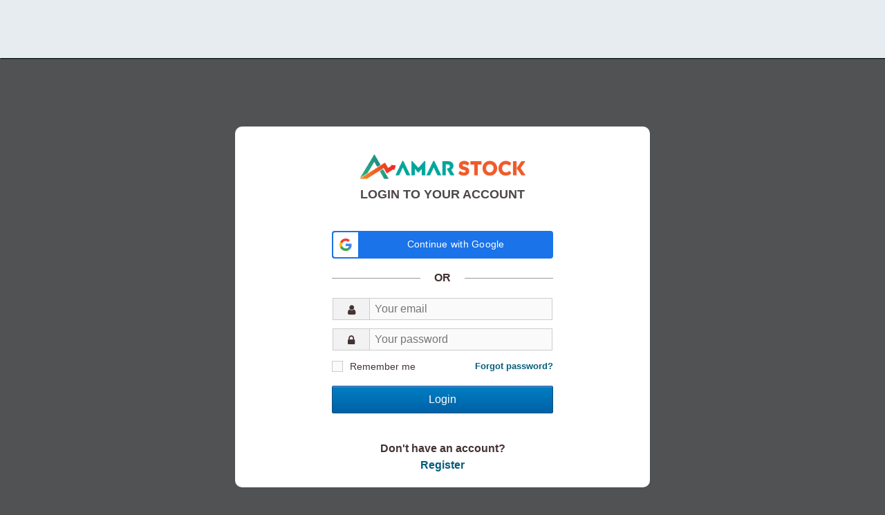

--- FILE ---
content_type: text/html; charset=utf-8
request_url: https://pro.amarstock.com/interactive-chart/NCCBLMF1
body_size: 62511
content:
<!DOCTYPE html><html lang=en><head><meta charset=utf-8><link rel=manifest href=/Content/manifest.json><meta name=theme-color content=#00778f><meta name=format-detection content="telephone=no"><meta name=google-signin-client_id content=269752279038-ggvp5t4695tkavu9014ku5f15erl1b0h.apps.googleusercontent.com><meta name=viewport content="width=device-width, initial-scale=1, shrink-to-fit=no"><link rel=preconnect href=https://www.googletagmanager.com><link rel=preconnect href=https://www.google-analytics.com><link rel=preconnect href=https://maxcdn.bootstrapcdn.com><link crossorigin=anonymous rel=apple-touch-icon href=https://staticv2.amarstock.com/Content/img/logo_96x96.png><link href=/favicon_16.ico rel="shortcut icon" type=image/x-icon><title>NCCBL Mutual Fund-1 (NCCBLMF1) Interactive Stock Chart</title><meta name=description content="scrip-name Interactive Stock Chart. Price Quote, Financial Analysis &amp; Historical Data With Real-Time Live Stock Charts Of Dhaka Stock Exchange (DSE).NCCBL Mutual Fund-1 (NCCBLMF1) Interactive Stock Chart. Price Quote, Financial Analysis &amp; Historical Data With Real-Time Live Stock Charts Of Dhaka Stock Exchange (DSE)."><meta property=og:locale content=en_US><meta property=og:type content=website><meta property=og:url content=http://pro.amarstock.com:43001/interactive-chart/NCCBLMF1><meta property=og:site_name content=AmarStock><meta property=og:image content=https://www.amarstock.com/Content/img/interactive-chart.jpg><meta property=og:title content="NCCBL Mutual Fund-1 (NCCBLMF1) Interactive Stock Chart"><meta property=og:description content="scrip-name Interactive Stock Chart. Price Quote, Financial Analysis &amp; Historical Data With Real-Time Live Stock Charts Of Dhaka Stock Exchange (DSE).NCCBL Mutual Fund-1 (NCCBLMF1) Interactive Stock Chart. Price Quote, Financial Analysis &amp; Historical Data With Real-Time Live Stock Charts Of Dhaka Stock Exchange (DSE)."><meta property=og:url content=https://www.amarstock.com/interactive-chart><script>var symbol="NCCBLMF1";</script><script>window.dataLayer=window.dataLayer||[];function gtag(){dataLayer.push(arguments);}
gtag('js',new Date());gtag('config','G-1HY8WKE7V3');gtag('send','pageview');</script><script>var baseURL='/',appName='DSE',domName='AmarStock.com',StaticHost='https://staticv2.amarstock.com',ApiHost='https://apiv2.amarstock.com',ApiV2Host='https://apiv2.amarstock.com/',FileHost='https://file.amarstock.com',PremiumHost='https://premium.amarstock.com',pageName='InteractiveTv';var watermarks=StaticHost+"/Content/img/watermark";'serviceWorker'in navigator&&navigator.serviceWorker.register('/sw.js',{scope:'/'});</script><!--[if lt IE 9]><script src=http://html5shim.googlecode.com/svn/trunk/html5.js></script><![endif]--><style>@-ms-viewport{width:device-width}html{font-size:62.5%}*,:after,:before{-webkit-box-sizing:border-box;-moz-box-sizing:border-box;box-sizing:border-box}html,body{height:100%;padding:0;margin:0;width:100%;box-sizing:border-box;-ms-overflow-style:scrollbar}body{margin:0;font-family:Arial,Helvetica,sans-serif;font-size:1.5rem;font-weight:normal;line-height:1.5;background-color:#e6ecef;color:#433;direction:ltr}body.Dark{background-color:#262931}article,footer,header,nav,section{display:block}a{text-decoration:none}.clearfix{clear:both}.containarea,.container{margin:0 auto;max-width:1200px!important;padding-right:1rem!important;padding-left:1rem!important}.d-none{display:none}@media(min-width:576px){.d-sm-inline{display:inline-block}}@media(min-width:768px){.d-md-inline{display:inline-block}}@media(min-width:992px){.d-lg-inline{display:inline-block}}.pull-left{float:left!important}header{z-index:999;position:relative}header a,footer a{-webkit-transition:none;-moz-transition:none;-ms-transition:none;-o-transition:none;transition:none}header .row{display:-ms-flexbox;display:flex;-ms-flex-wrap:wrap;flex-wrap:wrap;margin-left:0;margin-right:0}header .container>.row>.col{padding-left:.5rem;padding-right:.5rem}header .row .col{-ms-flex-preferred-size:0;flex-basis:0;-webkit-box-flex:1;-ms-flex-positive:1;flex-grow:1;max-width:100%}header .navbar-header{margin-left:3.5rem;flex-grow:1;flex-basis:70%}body.srcopen header .navbar-header,body.srcopen header .menuToggle{display:none}header .top-toolbar{position:relative;text-align:right;flex-grow:1}header .top-toolbar input.toggle{display:none}header .top-toolbar .help{text-align:center;padding:6px 8px;line-height:25px;vertical-align:middle;margin-top:3px}header .top-toolbar .help:hover{background-color:#00778f}header .top-toolbar .help svg{display:block}body.fullWidth header{padding:0 1.5rem}header nav{position:relative}header nav.full{display:flex}header nav.full .menuToggle{flex-grow:1;margin-left:1.5rem}body.fullWidth header nav.full .menuToggle{position:absolute;margin:0;display:block;top:45px;left:-1.5rem;right:-1.5rem}body.Dark.fullWidth header nav.full .menuToggle{background:none 0 0/auto repeat scroll padding-box border-box #1c1c1c}header nav a.amar-brand{display:inline-block;align-items:center;height:44px;padding:.9rem 0}header nav a.amar-android{display:none}header .top-toolbar img{max-width:100%;height:auto}#ThemeChooser{display:none}header nav .menuToggle:before{content:"";display:table;clear:left}header nav .menuToggle:after{content:"";display:table;clear:both}header nav .menuToggle input{display:block;width:30px;height:32px;position:absolute;top:5px;left:10px;cursor:pointer;opacity:0;z-index:2;margin:0;-webkit-touch-callout:none}body.fullWidth header nav .menuToggle input{top:-3.8rem;left:1.5rem}header nav .menuToggle input:checked~.burger span{opacity:1;transform:rotate(45deg) translate(-3px,-9px);background:#f7941e}header nav .menuToggle input:checked~.burger span:nth-last-child(3){opacity:0}header nav .menuToggle input:checked~.burger span:nth-last-child(2){transform:rotate(-45deg) translate(0,0);margin:0}header nav .menuToggle input:checked~ul{max-height:999px}header nav .menuToggle .burger{position:absolute;top:1.2rem;left:1.2rem}body.fullWidth header nav .menuToggle .burger{top:-3.2rem;left:1.5rem}header nav .menuToggle .burger span{display:block;width:2.5rem;height:.3rem;margin-bottom:.5rem;position:relative;background:#fff;border-radius:.3rem;z-index:1;transform-origin:4px 0;transition:transform .3s cubic-bezier(.77,.2,.05,1),background .3s cubic-bezier(.77,.2,.05,1),opacity .33s ease}header nav .menuToggle .burger span:first-child{transform-origin:50% 0}header nav .menuToggle .burger span:nth-last-child(2){transform-origin:50% 0}header nav ul{margin:0!important;padding:0!important;display:block;max-height:0;position:relative;text-align:left}header nav ul li{list-style:none;position:relative}header nav ul li a{line-height:4rem;padding:0 .1rem;display:block;color:#fff;font-weight:bold;text-shadow:0 1px 1px #012c32;letter-spacing:normal}header nav.full ul li a{line-height:4.4rem}header nav ul li.has-dropdown .toggle{left:0;right:0;top:0;width:100%;height:4rem}header nav ul li.has-dropdown .toggle:checked~ul.dropdown{max-height:999px}header nav ul li.has-dropdown .toggle:checked~a:after{border-color:transparent transparent #fff transparent}header nav ul li.has-dropdown>a:after{content:"";display:block;border:inset 5px;border-color:#fff transparent transparent transparent;border-left-style:solid;position:absolute;top:20px;right:0}header nav ul.dropdown{max-height:0;z-index:99;overflow:hidden;padding-left:1.5em!important}header:after{content:"";display:table;clear:both}header .search-box,.sky-tabs .search-box{margin-top:.9rem;margin-bottom:.9rem;text-align:left;-webkit-transition:width 1s ease-in;-moz-transition:width 1s ease-in;-o-transition:width 1s ease-in;transition:width 1s ease-in;padding-right:0;z-index:10}header .search-box input,.sky-tabs .search-box input{flex:1 1 0;width:100%;padding:.4rem 1rem;z-index:3;border-radius:0;color:#333;border:none;background-color:#fff;transition:border-color .15s ease-in-out,box-shadow .15s ease-in-out;margin:0;font-size:1.6rem;line-height:1.8rem;outline:none}header .search-box button,.sky-tabs .search-box button{background:#ebedf0;color:#4b4f56;height:100%;cursor:pointer;border-radius:0;font-size:0;border:none;margin:0;padding:0 .6rem}header .search-box button svg,.sky-tabs .search-box button svg{width:15px;height:15px}.input-group{position:relative;display:-ms-flexbox;display:flex;-ms-flex-wrap:wrap;flex-wrap:wrap;-ms-flex-align:stretch;align-items:stretch;width:100%}.input-group-append{margin-left:-1px;display:flex}.twitter-typeahead{display:flex!important;width:100%}.twitter-typeahead,.tt-menu,header .tt-dataset .tt-suggestion span.s,.sky-tabs .tt-dataset .tt-suggestion span.s{flex:1 1 0}header .tt-dataset .tt-suggestion,.sky-tabs .tt-dataset .tt-suggestion{position:relative;display:-ms-flexbox;display:flex;-ms-flex-wrap:wrap;flex-wrap:wrap;-ms-flex-align:stretch;align-items:stretch}header .tt-dataset .tt-suggestion span,.sky-tabs .tt-dataset .tt-suggestion span{display:flex}header ul.top-btns{margin:0 0 0 10px;display:none;float:none!important}header ul.top-btns>li>a{padding:0 8px;line-height:44px;color:#fff;font-size:13px;-webkit-font-smoothing:antialiased;font-weight:bold}header ul.top-btns>li>a.usr{text-transform:lowercase}header ul.top-btns a:hover{background-color:#00778f;opacity:1}header nav ul.mainNav{background:#00778f;overflow:hidden;padding-left:1.5rem!important;padding-right:1.5rem!important}.heading_bootom{position:relative;height:auto;background:#014f5b;overflow:hidden}.heading_bootom h1{font-size:14px;color:#fff;font-weight:700;margin:0;line-height:50px}.heading_bootom ul.subnav{display:none;position:relative;max-height:30px;margin:0;padding:0;transition:max-height .3s ease-in}.heading_bootom ul.subnav li{display:block}.heading_bootom ul.subnav li.toggle input{z-index:2;width:30px;height:30px;opacity:0;margin-top:-30px;float:right;cursor:pointer}.heading_bootom ul.subnav li a{background:#00778f;line-height:3rem;display:block;text-align:left;color:#fff;text-transform:uppercase;font-weight:700;font-size:1.2rem;padding:0 1.5rem;box-shadow:2px -2px 2px #032b34}.heading_bootom ul.pe-subnav li a{padding:0 1rem!important}.heading_bootom ul.subnav li a.active{background:#e6ecef;color:#014f5b}.heading_bootom input.sub-toggle{position:absolute;right:15px;top:0;width:30px;height:30px;cursor:pointer;z-index:10;opacity:0;margin:0}.heading_bootom input.sub-toggle:checked~ul.subnav{max-height:999px}.heading_bootom input.sub-toggle~.toggle-ico{position:absolute;right:15px;top:0;width:30px;height:30px;color:#014f5b;line-height:30px;width:30px;font-size:14px;z-index:1;text-align:center}footer{padding-top:50px;color:#fff;margin:0!important;text-shadow:0 0 0 #014f5b,1px 1px 1px #012c32}footer .row,.widget_quicklinks .row{display:-ms-flexbox;display:flex;-ms-flex-wrap:wrap;flex-wrap:wrap}footer p{text-align:justify;font-size:14px;color:#ccc;text-shadow:none;line-height:1.5em;margin:0}footer p.last{padding-bottom:1em;font-size:12px}footer .headset{float:left;display:inline-block;width:9.2rem;height:7.8rem;fill:#ccc;fill:rgba(204,204,204,.43)}footer .cc-line1{font-size:1.2rem;line-height:1.2rem;color:#fff;margin-left:10px}footer .cc-line2{font-size:2.5rem;color:#fff;margin-left:10px}footer .cc-line2 a{color:#fff}footer .cc-line3{font-size:1.4rem;color:#ddd;margin-left:1rem}footer .h-group{border-bottom:1px solid rgba(255,255,255,.2);margin-bottom:20px;padding-bottom:20px}footer .h-group.xs-full{border-bottom:none;padding-bottom:10px}footer .h-group h4{font-size:14px;color:#fff;text-transform:uppercase;font-weight:700;margin-bottom:8px;margin-top:0;opacity:.7}footer .h-group ul{list-style-type:none;padding:0;margin:0;display:-webkit-flex;display:-ms-flexbox;display:flex;-ms-flex-wrap:wrap;flex-wrap:wrap;flex-direction:row}footer .h-group ul li{flex:0 0 50%}footer .h-group.xs-full ul li{flex:0 0 100%}footer .h-group ul li a{color:#fff;text-decoration:none}footer .h-group ul li a:hover{text-decoration:underline}footer .item,footer .item p{background-color:transparent;text-align:center;font-size:12px;margin-bottom:0;padding-bottom:10px}footer .item a{color:#fd971d}footer .appDetail{padding-top:30px}footer .appDetail .item{flex:0 0 100%}footer .item p+p{margin-top:-1em}.loading{display:inline-block;position:absolute;top:50%;left:50%;margin:-32px!important;width:64px;height:64px;z-index:999}.loading:after{content:" ";display:block;border-radius:50%;width:0;height:0;margin:6px;box-sizing:border-box;border:26px solid #00778f;border-color:#00778f transparent #00778f transparent;animation:lds-hourglass 1.2s infinite}@-webkit-keyframes blink-animation{from{background-color:rgba(247,148,29,0)}to{background-color:rgba(247,148,29,1)}}@keyframes lds-hourglass{0%{transform:rotate(0);animation-timing-function:cubic-bezier(.55,.055,.675,.19)}50%{transform:rotate(900deg);animation-timing-function:cubic-bezier(.215,.61,.355,1)}100%{transform:rotate(1800deg)}}@media(orientation:landscape){.at-share-dock.atss-bottom.at-shfs-small{display:none!important}}@media(min-width:576px){footer .h-group.xs-full ul li{flex:0 0 50%}}@media(min-width:768px){header nav a.amar-android{display:inline-block;height:44px;margin-left:2rem}header nav a.amar-android>img{max-width:100%;max-height:100%}#ThemeChooser{display:inline-block}#MobileApp{display:none}.col-md-1{-ms-flex:0 0 8.333333%;flex:0 0 8.333333%;max-width:8.333333%}.col-md-3{-ms-flex:0 0 25%;flex:0 0 25%;max-width:25%}.col-md-4{-ms-flex:0 0 33.333333%;flex:0 0 33.333333%;max-width:33.333333%}.col-md-8{-ms-flex:0 0 66.666667%;flex:0 0 66.666667%;max-width:66.666667%}.col-md-11{-ms-flex:0 0 91.666667%;flex:0 0 91.666667%;max-width:91.666667%}.heading_bootom ul.subnav{max-height:999px;display:block}.heading_bootom ul.subnav li{display:inline-block}.heading_bootom ul.subnav li+li{margin-left:.2rem}.heading_bootom ul.subnav li a{text-align:center}body.srcopen header .navbar-header{display:flex}footer .appDetail{display:-webkit-flex;display:flex}footer .appDetail .item{flex:1}}@media only screen and (min-width:1024px){header{position:relative}header .navbar-header{margin-left:0;-webkit-box-flex:0;max-width:17rem;margin-right:2rem}body.fullWidth header nav.full .menuToggle{top:0;position:relative}body.Dark.fullWidth header nav.full .menuToggle{background-color:transparent}body.srcopen header .menuToggle{display:initial}header ul.top-btns,header .tt-suggestion .full,.sky-tabs .tt-suggestion .full{display:inline-block}header nav .menuToggle:before{display:none}header nav .menuToggle .burger,header nav .menuToggle .burger span{display:none}header nav ul{float:left;max-height:999px;width:auto;overflow:visible;padding:0}header nav ul li{line-height:40px;position:relative;display:inline-block}header nav ul li.has-dropdown>a{padding-right:1.6rem}header nav ul li.has-dropdown>a:after{position:absolute;content:"";display:block;border:inset 5px;border-color:rgba(255,255,255,.4) transparent transparent transparent;border-top-style:solid;top:45%;right:2px}header nav ul li.has-dropdown:hover>.dropdown{display:block}header nav ul li a:hover{color:#fd971d;text-decoration:none}header nav ul.mainNav li+li{margin-left:1rem}header nav ul.mainNav{overflow:visible;background-color:transparent}header nav ul.dropdown{float:none;display:none;position:absolute;z-index:99;background-color:#00778f;white-space:nowrap;max-height:999px;padding:0!important;overflow:initial}header nav ul.dropdown li{display:block}header nav ul.dropdown li:hover{background:#074e68}header nav ul.dropdown li a{padding:0 10px}header nav ul.dropdown li+li{margin-left:0;border-top:1px solid #09454f}header nav ul.top-border{border-color:transparent}header nav ul.dropdown ul.dropdown{left:100%;top:0}header nav .menuToggle input,.heading_bootom input.sub-toggle,.heading_bootom .toggle-ico{display:none}.heading_bootom{padding-top:1rem}.d-sm-none{display:none!important}footer .h-group ul li{flex:0 0 25%}footer .h-group.xs-full ul li{flex:0 0 33.33%}footer .h-group.xs-full ul li:last-child{text-align:right}}@media only screen and (min-width:1137px){.search-section{max-width:600px}}@media only screen and (min-width:1200px){header nav ul li{font-size:1.5rem}}.bg-darkgreen,.bgg0{background:#014f5b}.navc{box-shadow:1px 1px 1px #022b31}.bg-green{background:#00778f}.pb50{padding-bottom:50px!important}.bgb0,footer .appDetail{background:#231f20}.text-center{text-align:center}.tt-menu{width:100%;padding:0;background-color:#fff;border:1px solid #ccc;border:1px solid rgba(0,0,0,.2);-webkit-box-shadow:0 5px 10px rgba(0,0,0,.2);-moz-box-shadow:0 5px 10px rgba(0,0,0,.2);box-shadow:0 5px 10px rgba(0,0,0,.2);border-top:none}.tt-suggestion{padding:1rem 2rem!important;border-bottom:1px solid #ddd!important}.tt-suggestion:hover{cursor:pointer;background-color:#e0f0ff}.tt-suggestion.tt-cursor{color:#fff;background-color:#f68933}.tt-suggestion p{margin:0}.tt-suggestion .full{display:none}.tt-suggestion .full strong{font-weight:normal}.tt-suggestion .s .tt-highlight{color:#014f5b}.gist{font-size:14px}.text-uppercase{text-transform:uppercase!important}.widget_quicklinks{background:#fff;padding:1.5rem 0}.widget_quicklinks h3{font-size:18px;color:#000;margin:0;line-height:40px}.widget_quicklinks ul{display:block;padding:0;margin:0;text-align:center}.widget_quicklinks ul li{display:inline-block;font-size:0;margin:.3rem}.widget_quicklinks ul li a{margin-left:0;text-transform:uppercase;display:block;min-width:3.3rem;font-weight:400;font-size:1.4rem}.widget_quicklinks ul li a:hover{background:#014f5b;color:#fff}.page-link{position:relative;display:block;padding:.5rem .75rem;margin-left:-1px;color:#014f5b;background-color:#fff;border:1px solid #dee2e6}footer .logo{margin-bottom:2rem}footer .logo .gl{float:left;width:60%;max-width:25rem;margin-top:-10px;margin-left:-10px}footer .logo .apple img{width:157px;height:53px}footer .social{list-style:none;margin:7px 0 0;padding:0;float:right;line-height:1}footer .appLink{margin-bottom:2rem}footer .appLink>a{text-align:center;max-width:20rem;display:inline-block}footer .appLink>a.gl{margin-left:-10px}footer .social li{display:inline-block}footer .social a{display:block;color:#fff;opacity:.8;border:1px solid #fff;font-weight:bold;font-size:0;float:left;width:32px;text-align:center}footer .social a i{font-size:18px;line-height:32px;text-align:center;display:inherit}footer .social a:hover{opacity:.9;text-decoration:none;background-color:rgba(255,255,255,.2)}footer .social a+a{margin-left:6px}.bg-1{background:#dbe2d2}.bg-2{background:#e2d5cd}</style><style>*,*:before,*:after{-webkit-box-sizing:border-box;-moz-box-sizing:border-box;box-sizing:border-box}a:hover{cursor:pointer}img{max-width:100%;height:auto}img{-ms-interpolation-mode:bicubic}meta.foundation-data-attribute-namespace{font-family:false}.left{float:left !important}.right{float:right !important}.clearfix:before,.clearfix:after{content:" ";display:table}.clearfix:after{clear:both}.hide{display:none !important;visibility:hidden}.invisible{visibility:hidden}.antialiased{-webkit-font-smoothing:antialiased;-moz-osx-font-smoothing:grayscale}img{display:inline-block;vertical-align:middle}select{width:100%}.row{width:100%;margin-left:auto;margin-right:auto;margin-top:0;margin-bottom:0;max-width:100%}.row:before,.row:after{content:" ";display:table}.row:after{clear:both}.row.collapse > .column,.row.collapse > .columns{padding-left:0;padding-right:0}.row.collapse .row{margin-left:0;margin-right:0}.row .row:before,.row .row:after{content:" ";display:table}.row .row:after{clear:both}.row .row.collapse{width:auto;margin:0;max-width:none}.row .row.collapse:before,.row .row.collapse:after{content:" ";display:table}.row .row.collapse:after{clear:both}.column,.columns{padding-left:0.9375rem;padding-right:0.9375rem;width:100%;float:left}[class*="column"] + [class*="column"]:last-child{float:right}[class*="column"] + [class*="column"].end{float:left}@media only screen{.small-push-0{position:relative;left:0;right:auto}.small-pull-0{position:relative;right:0;left:auto}.small-push-1{position:relative;left:8.33333%;right:auto}.small-pull-1{position:relative;right:8.33333%;left:auto}.small-push-2{position:relative;left:16.66667%;right:auto}.small-pull-2{position:relative;right:16.66667%;left:auto}.small-push-3{position:relative;left:25%;right:auto}.small-pull-3{position:relative;right:25%;left:auto}.small-push-4{position:relative;left:33.33333%;right:auto}.small-pull-4{position:relative;right:33.33333%;left:auto}.small-push-5{position:relative;left:41.66667%;right:auto}.small-pull-5{position:relative;right:41.66667%;left:auto}.small-push-6{position:relative;left:50%;right:auto}.small-pull-6{position:relative;right:50%;left:auto}.small-push-7{position:relative;left:58.33333%;right:auto}.small-pull-7{position:relative;right:58.33333%;left:auto}.small-push-8{position:relative;left:66.66667%;right:auto}.small-pull-8{position:relative;right:66.66667%;left:auto}.small-push-9{position:relative;left:75%;right:auto}.small-pull-9{position:relative;right:75%;left:auto}.small-push-10{position:relative;left:83.33333%;right:auto}.small-pull-10{position:relative;right:83.33333%;left:auto}.small-push-11{position:relative;left:91.66667%;right:auto}.small-pull-11{position:relative;right:91.66667%;left:auto}.column,.columns{position:relative;padding-left:.5rem;padding-right:.5rem;float:left}.small-1{width:8.33333%}.small-2{width:16.66667%}.small-3{width:25%}.small-4{width:33.33333%}.small-5{width:41.66667%}.small-6{width:50%}.small-7{width:58.33333%}.small-8{width:66.66667%}.small-9{width:75%}.small-10{width:83.33333%}.small-11{width:91.66667%}.small-12{width:100%}.small-offset-0{margin-left:0 !important}.small-offset-1{margin-left:8.33333% !important}.small-offset-2{margin-left:16.66667% !important}.small-offset-3{margin-left:25% !important}.small-offset-4{margin-left:33.33333% !important}.small-offset-5{margin-left:41.66667% !important}.small-offset-6{margin-left:50% !important}.small-offset-7{margin-left:58.33333% !important}.small-offset-8{margin-left:66.66667% !important}.small-offset-9{margin-left:75% !important}.small-offset-10{margin-left:83.33333% !important}.small-offset-11{margin-left:91.66667% !important}.small-reset-order{margin-left:0;margin-right:0;left:auto;right:auto;float:left}.column.small-centered,.columns.small-centered{margin-left:auto;margin-right:auto;float:none}.column.small-uncentered,.columns.small-uncentered{margin-left:0;margin-right:0;float:left}.column.small-centered:last-child,.columns.small-centered:last-child{float:none}.column.small-uncentered:last-child,.columns.small-uncentered:last-child{float:left}.column.small-uncentered.opposite,.columns.small-uncentered.opposite{float:right}.row.small-collapse > .column,.row.small-collapse > .columns{padding-left:0;padding-right:0}.row.small-collapse .row{margin-left:0;margin-right:0}.row.small-uncollapse > .column,.row.small-uncollapse > .columns{padding-left:0.9375rem;padding-right:0.9375rem;float:left}}@media only screen and (min-width:40.063em){.medium-push-0{position:relative;left:0;right:auto}.medium-pull-0{position:relative;right:0;left:auto}.medium-push-1{position:relative;left:8.33333%;right:auto}.medium-pull-1{position:relative;right:8.33333%;left:auto}.medium-push-2{position:relative;left:16.66667%;right:auto}.medium-pull-2{position:relative;right:16.66667%;left:auto}.medium-push-3{position:relative;left:25%;right:auto}.medium-pull-3{position:relative;right:25%;left:auto}.medium-push-4{position:relative;left:33.33333%;right:auto}.medium-pull-4{position:relative;right:33.33333%;left:auto}.medium-push-5{position:relative;left:41.66667%;right:auto}.medium-pull-5{position:relative;right:41.66667%;left:auto}.medium-push-6{position:relative;left:50%;right:auto}.medium-pull-6{position:relative;right:50%;left:auto}.medium-push-7{position:relative;left:58.33333%;right:auto}.medium-pull-7{position:relative;right:58.33333%;left:auto}.medium-push-8{position:relative;left:66.66667%;right:auto}.medium-pull-8{position:relative;right:66.66667%;left:auto}.medium-push-9{position:relative;left:75%;right:auto}.medium-pull-9{position:relative;right:75%;left:auto}.medium-push-10{position:relative;left:83.33333%;right:auto}.medium-pull-10{position:relative;right:83.33333%;left:auto}.medium-push-11{position:relative;left:91.66667%;right:auto}.medium-pull-11{position:relative;right:91.66667%;left:auto}.column,.columns{position:relative;padding-left:0.9375rem;padding-right:0.9375rem;float:left}.medium-1{width:8.33333%}.medium-2{width:16.66667%}.medium-3{width:25%}.medium-4{width:33.33333%}.medium-5{width:41.66667%}.medium-6{width:50%}.medium-7{width:58.33333%}.medium-8{width:66.66667%}.medium-9{width:75%}.medium-10{width:83.33333%}.medium-11{width:91.66667%}.medium-12{width:100%}.medium-offset-0{margin-left:0 !important}.medium-offset-1{margin-left:8.33333% !important}.medium-offset-2{margin-left:16.66667% !important}.medium-offset-3{margin-left:25% !important}.medium-offset-4{margin-left:33.33333% !important}.medium-offset-5{margin-left:41.66667% !important}.medium-offset-6{margin-left:50% !important}.medium-offset-7{margin-left:58.33333% !important}.medium-offset-8{margin-left:66.66667% !important}.medium-offset-9{margin-left:75% !important}.medium-offset-10{margin-left:83.33333% !important}.medium-offset-11{margin-left:91.66667% !important}.medium-reset-order{margin-left:0;margin-right:0;left:auto;right:auto;float:left}.column.medium-centered,.columns.medium-centered{margin-left:auto;margin-right:auto;float:none}.column.medium-uncentered,.columns.medium-uncentered{margin-left:0;margin-right:0;float:left}.column.medium-centered:last-child,.columns.medium-centered:last-child{float:none}.column.medium-uncentered:last-child,.columns.medium-uncentered:last-child{float:left}.column.medium-uncentered.opposite,.columns.medium-uncentered.opposite{float:right}.row.medium-collapse > .column,.row.medium-collapse > .columns{padding-left:0;padding-right:0}.row.medium-collapse .row{margin-left:0;margin-right:0}.row.medium-uncollapse > .column,.row.medium-uncollapse > .columns{padding-left:0.9375rem;padding-right:0.9375rem;float:left}.push-0{position:relative;left:0;right:auto}.pull-0{position:relative;right:0;left:auto}.push-1{position:relative;left:8.33333%;right:auto}.pull-1{position:relative;right:8.33333%;left:auto}.push-2{position:relative;left:16.66667%;right:auto}.pull-2{position:relative;right:16.66667%;left:auto}.push-3{position:relative;left:25%;right:auto}.pull-3{position:relative;right:25%;left:auto}.push-4{position:relative;left:33.33333%;right:auto}.pull-4{position:relative;right:33.33333%;left:auto}.push-5{position:relative;left:41.66667%;right:auto}.pull-5{position:relative;right:41.66667%;left:auto}.push-6{position:relative;left:50%;right:auto}.pull-6{position:relative;right:50%;left:auto}.push-7{position:relative;left:58.33333%;right:auto}.pull-7{position:relative;right:58.33333%;left:auto}.push-8{position:relative;left:66.66667%;right:auto}.pull-8{position:relative;right:66.66667%;left:auto}.push-9{position:relative;left:75%;right:auto}.pull-9{position:relative;right:75%;left:auto}.push-10{position:relative;left:83.33333%;right:auto}.pull-10{position:relative;right:83.33333%;left:auto}.push-11{position:relative;left:91.66667%;right:auto}.pull-11{position:relative;right:91.66667%;left:auto}}@media only screen and (min-width:64.063em){.large-push-0{position:relative;left:0;right:auto}.large-pull-0{position:relative;right:0;left:auto}.large-push-1{position:relative;left:8.33333%;right:auto}.large-pull-1{position:relative;right:8.33333%;left:auto}.large-push-2{position:relative;left:16.66667%;right:auto}.large-pull-2{position:relative;right:16.66667%;left:auto}.large-push-3{position:relative;left:25%;right:auto}.large-pull-3{position:relative;right:25%;left:auto}.large-push-4{position:relative;left:33.33333%;right:auto}.large-pull-4{position:relative;right:33.33333%;left:auto}.large-push-5{position:relative;left:41.66667%;right:auto}.large-pull-5{position:relative;right:41.66667%;left:auto}.large-push-6{position:relative;left:50%;right:auto}.large-pull-6{position:relative;right:50%;left:auto}.large-push-7{position:relative;left:58.33333%;right:auto}.large-pull-7{position:relative;right:58.33333%;left:auto}.large-push-8{position:relative;left:66.66667%;right:auto}.large-pull-8{position:relative;right:66.66667%;left:auto}.large-push-9{position:relative;left:75%;right:auto}.large-pull-9{position:relative;right:75%;left:auto}.large-push-10{position:relative;left:83.33333%;right:auto}.large-pull-10{position:relative;right:83.33333%;left:auto}.large-push-11{position:relative;left:91.66667%;right:auto}.large-pull-11{position:relative;right:91.66667%;left:auto}.column,.columns{position:relative;padding-left:0.9375rem;padding-right:0.9375rem;float:left}.large-1{width:8.33333%}.large-2{width:16.66667%}.large-3{width:25%}.large-4{width:33.33333%}.large-5{width:41.66667%}.large-6{width:50%}.large-7{width:58.33333%}.large-8{width:66.66667%}.large-9{width:75%}.large-10{width:83.33333%}.large-11{width:91.66667%}.large-12{width:100%}.large-offset-0{margin-left:0 !important}.large-offset-1{margin-left:8.33333% !important}.large-offset-2{margin-left:16.66667% !important}.large-offset-3{margin-left:25% !important}.large-offset-4{margin-left:33.33333% !important}.large-offset-5{margin-left:41.66667% !important}.large-offset-6{margin-left:50% !important}.large-offset-7{margin-left:58.33333% !important}.large-offset-8{margin-left:66.66667% !important}.large-offset-9{margin-left:75% !important}.large-offset-10{margin-left:83.33333% !important}.large-offset-11{margin-left:91.66667% !important}.large-reset-order{margin-left:0;margin-right:0;left:auto;right:auto;float:left}.column.large-centered,.columns.large-centered{margin-left:auto;margin-right:auto;float:none}.column.large-uncentered,.columns.large-uncentered{margin-left:0;margin-right:0;float:left}.column.large-centered:last-child,.columns.large-centered:last-child{float:none}.column.large-uncentered:last-child,.columns.large-uncentered:last-child{float:left}.column.large-uncentered.opposite,.columns.large-uncentered.opposite{float:right}.row.large-collapse > .column,.row.large-collapse > .columns{padding-left:0;padding-right:0}.row.large-collapse .row{margin-left:0;margin-right:0}.row.large-uncollapse > .column,.row.large-uncollapse > .columns{padding-left:0.9375rem;padding-right:0.9375rem;float:left}.push-0{position:relative;left:0;right:auto}.pull-0{position:relative;right:0;left:auto}.push-1{position:relative;left:8.33333%;right:auto}.pull-1{position:relative;right:8.33333%;left:auto}.push-2{position:relative;left:16.66667%;right:auto}.pull-2{position:relative;right:16.66667%;left:auto}.push-3{position:relative;left:25%;right:auto}.pull-3{position:relative;right:25%;left:auto}.push-4{position:relative;left:33.33333%;right:auto}.pull-4{position:relative;right:33.33333%;left:auto}.push-5{position:relative;left:41.66667%;right:auto}.pull-5{position:relative;right:41.66667%;left:auto}.push-6{position:relative;left:50%;right:auto}.pull-6{position:relative;right:50%;left:auto}.push-7{position:relative;left:58.33333%;right:auto}.pull-7{position:relative;right:58.33333%;left:auto}.push-8{position:relative;left:66.66667%;right:auto}.pull-8{position:relative;right:66.66667%;left:auto}.push-9{position:relative;left:75%;right:auto}.pull-9{position:relative;right:75%;left:auto}.push-10{position:relative;left:83.33333%;right:auto}.pull-10{position:relative;right:83.33333%;left:auto}.push-11{position:relative;left:91.66667%;right:auto}.pull-11{position:relative;right:91.66667%;left:auto}}button,.button{border-style:solid;border-width:0;cursor:pointer;font-weight:normal;line-height:normal;margin:0 0 1.25rem;position:relative;text-decoration:none;text-align:center;-webkit-appearance:none;border-radius:0;display:inline-block;padding-top:1rem;padding-right:2rem;padding-bottom:1.0625rem;padding-left:2rem;background-color:#008CBA;border-color:#007095;color:#FFFFFF;transition:background-color 300ms ease-out}button:hover,button:focus,.button:hover,.button:focus{background-color:#007095}button:hover,button:focus,.button:hover,.button:focus{color:#FFFFFF}button.secondary,.button.secondary{background-color:#e7e7e7;border-color:#b9b9b9;color:#333333}button.secondary:hover,button.secondary:focus,.button.secondary:hover,.button.secondary:focus{background-color:#b9b9b9}button.secondary:hover,button.secondary:focus,.button.secondary:hover,.button.secondary:focus{color:#333333}button.success,.button.success{background-color:#43AC6A;border-color:#368a55;color:#FFFFFF}button.success:hover,button.success:focus,.button.success:hover,.button.success:focus{background-color:#368a55}button.success:hover,button.success:focus,.button.success:hover,.button.success:focus{color:#FFFFFF}button.alert,.button.alert{background-color:#f04124;border-color:#cf2a0e;color:#FFFFFF}button.alert:hover,button.alert:focus,.button.alert:hover,.button.alert:focus{background-color:#cf2a0e}button.alert:hover,button.alert:focus,.button.alert:hover,.button.alert:focus{color:#FFFFFF}button.warning,.button.warning{background-color:#f08a24;border-color:#cf6e0e;color:#FFFFFF}button.warning:hover,button.warning:focus,.button.warning:hover,.button.warning:focus{background-color:#cf6e0e}button.warning:hover,button.warning:focus,.button.warning:hover,.button.warning:focus{color:#FFFFFF}button.info,.button.info{background-color:#a0d3e8;border-color:#61b6d9;color:#333333}button.info:hover,button.info:focus,.button.info:hover,.button.info:focus{background-color:#61b6d9}button.info:hover,button.info:focus,.button.info:hover,.button.info:focus{color:#FFFFFF}button.large,.button.large{padding-top:1.125rem;padding-right:2.25rem;padding-bottom:1.1875rem;padding-left:2.25rem;font-size:1.25rem}button.small,.button.small{padding-top:0.875rem;padding-right:1.75rem;padding-bottom:0.9375rem;padding-left:1.75rem;font-size:0.8125rem}button.tiny,.button.tiny{padding-top:0.625rem;padding-right:1.25rem;padding-bottom:0.6875rem;padding-left:1.25rem;font-size:1.2rem}button.expand,.button.expand{padding-right:0;padding-left:0;width:100%}button.left-align,.button.left-align{text-align:left;text-indent:0.75rem}button.right-align,.button.right-align{text-align:right;padding-right:0.75rem}button.radius,.button.radius{border-radius:3px}button.round,.button.round{border-radius:1000px}button.disabled,button[disabled],.button.disabled,.button[disabled]{background-color:#008CBA;border-color:#007095;color:#FFFFFF;cursor:default;opacity:0.7;box-shadow:none}button.disabled:hover,button.disabled:focus,button[disabled]:hover,button[disabled]:focus,.button.disabled:hover,.button.disabled:focus,.button[disabled]:hover,.button[disabled]:focus{background-color:#007095}button.disabled:hover,button.disabled:focus,button[disabled]:hover,button[disabled]:focus,.button.disabled:hover,.button.disabled:focus,.button[disabled]:hover,.button[disabled]:focus{color:#FFFFFF}button.disabled:hover,button.disabled:focus,button[disabled]:hover,button[disabled]:focus,.button.disabled:hover,.button.disabled:focus,.button[disabled]:hover,.button[disabled]:focus{background-color:#008CBA}button.disabled.secondary,button[disabled].secondary,.button.disabled.secondary,.button[disabled].secondary{background-color:#e7e7e7;border-color:#b9b9b9;color:#333333;cursor:default;opacity:0.7;box-shadow:none}button.disabled.secondary:hover,button.disabled.secondary:focus,button[disabled].secondary:hover,button[disabled].secondary:focus,.button.disabled.secondary:hover,.button.disabled.secondary:focus,.button[disabled].secondary:hover,.button[disabled].secondary:focus{background-color:#b9b9b9}button.disabled.secondary:hover,button.disabled.secondary:focus,button[disabled].secondary:hover,button[disabled].secondary:focus,.button.disabled.secondary:hover,.button.disabled.secondary:focus,.button[disabled].secondary:hover,.button[disabled].secondary:focus{color:#333333}button.disabled.secondary:hover,button.disabled.secondary:focus,button[disabled].secondary:hover,button[disabled].secondary:focus,.button.disabled.secondary:hover,.button.disabled.secondary:focus,.button[disabled].secondary:hover,.button[disabled].secondary:focus{background-color:#e7e7e7}button.disabled.success,button[disabled].success,.button.disabled.success,.button[disabled].success{background-color:#43AC6A;border-color:#368a55;color:#FFFFFF;cursor:default;opacity:0.7;box-shadow:none}button.disabled.success:hover,button.disabled.success:focus,button[disabled].success:hover,button[disabled].success:focus,.button.disabled.success:hover,.button.disabled.success:focus,.button[disabled].success:hover,.button[disabled].success:focus{background-color:#368a55}button.disabled.success:hover,button.disabled.success:focus,button[disabled].success:hover,button[disabled].success:focus,.button.disabled.success:hover,.button.disabled.success:focus,.button[disabled].success:hover,.button[disabled].success:focus{color:#FFFFFF}button.disabled.success:hover,button.disabled.success:focus,button[disabled].success:hover,button[disabled].success:focus,.button.disabled.success:hover,.button.disabled.success:focus,.button[disabled].success:hover,.button[disabled].success:focus{background-color:#43AC6A}button.disabled.alert,button[disabled].alert,.button.disabled.alert,.button[disabled].alert{background-color:#f04124;border-color:#cf2a0e;color:#FFFFFF;cursor:default;opacity:0.7;box-shadow:none}button.disabled.alert:hover,button.disabled.alert:focus,button[disabled].alert:hover,button[disabled].alert:focus,.button.disabled.alert:hover,.button.disabled.alert:focus,.button[disabled].alert:hover,.button[disabled].alert:focus{background-color:#cf2a0e}button.disabled.alert:hover,button.disabled.alert:focus,button[disabled].alert:hover,button[disabled].alert:focus,.button.disabled.alert:hover,.button.disabled.alert:focus,.button[disabled].alert:hover,.button[disabled].alert:focus{color:#FFFFFF}button.disabled.alert:hover,button.disabled.alert:focus,button[disabled].alert:hover,button[disabled].alert:focus,.button.disabled.alert:hover,.button.disabled.alert:focus,.button[disabled].alert:hover,.button[disabled].alert:focus{background-color:#f04124}button.disabled.warning,button[disabled].warning,.button.disabled.warning,.button[disabled].warning{background-color:#f08a24;border-color:#cf6e0e;color:#FFFFFF;cursor:default;opacity:0.7;box-shadow:none}button.disabled.warning:hover,button.disabled.warning:focus,button[disabled].warning:hover,button[disabled].warning:focus,.button.disabled.warning:hover,.button.disabled.warning:focus,.button[disabled].warning:hover,.button[disabled].warning:focus{background-color:#cf6e0e}button.disabled.warning:hover,button.disabled.warning:focus,button[disabled].warning:hover,button[disabled].warning:focus,.button.disabled.warning:hover,.button.disabled.warning:focus,.button[disabled].warning:hover,.button[disabled].warning:focus{color:#FFFFFF}button.disabled.warning:hover,button.disabled.warning:focus,button[disabled].warning:hover,button[disabled].warning:focus,.button.disabled.warning:hover,.button.disabled.warning:focus,.button[disabled].warning:hover,.button[disabled].warning:focus{background-color:#f08a24}button.disabled.info,button[disabled].info,.button.disabled.info,.button[disabled].info{background-color:#a0d3e8;border-color:#61b6d9;color:#333333;cursor:default;opacity:0.7;box-shadow:none}button.disabled.info:hover,button.disabled.info:focus,button[disabled].info:hover,button[disabled].info:focus,.button.disabled.info:hover,.button.disabled.info:focus,.button[disabled].info:hover,.button[disabled].info:focus{background-color:#61b6d9}button.disabled.info:hover,button.disabled.info:focus,button[disabled].info:hover,button[disabled].info:focus,.button.disabled.info:hover,.button.disabled.info:focus,.button[disabled].info:hover,.button[disabled].info:focus{color:#FFFFFF}button.disabled.info:hover,button.disabled.info:focus,button[disabled].info:hover,button[disabled].info:focus,.button.disabled.info:hover,.button.disabled.info:focus,.button[disabled].info:hover,.button[disabled].info:focus{background-color:#a0d3e8}button::-moz-focus-inner{border:0;padding:0}@media only screen and (min-width:40.063em){button,.button{display:inline-block}}form{margin:0 0 1rem}form .row .row{margin:0 -0.5rem}form .row .row .column,form .row .row .columns{padding:0 0.5rem}form .row .row.collapse{margin:0}form .row .row.collapse .column,form .row .row.collapse .columns{padding:0}form .row .row.collapse input{-webkit-border-bottom-right-radius:0;-webkit-border-top-right-radius:0;border-bottom-right-radius:0;border-top-right-radius:0}form .row input.column,form .row input.columns,form .row textarea.column,form .row textarea.columns{padding-left:0.5rem}label{font-size:1.4rem;color:#433;cursor:pointer;display:block;font-weight:normal;line-height:1.5;margin-bottom:0}label.right{float:none !important;text-align:right}label.inline{margin:0 0 1rem 0;padding:0.5625rem 0}label small{text-transform:capitalize;color:#676767}.prefix,.postfix{display:block;position:relative;z-index:2;text-align:center;width:100%;padding-top:0;padding-bottom:0;border-style:solid;border-width:1px;overflow:hidden}.postfix.button{padding-left:0;padding-right:0;padding-top:0;padding-bottom:0;text-align:center;border:none}.prefix.button{padding-left:0;padding-right:0;padding-top:0;padding-bottom:0;text-align:center;border:none}.prefix.button.radius{border-radius:0;-webkit-border-bottom-left-radius:3px;-webkit-border-top-left-radius:3px;border-bottom-left-radius:3px;border-top-left-radius:3px}.postfix.button.radius{border-radius:0;-webkit-border-bottom-right-radius:3px;-webkit-border-top-right-radius:3px;border-bottom-right-radius:3px;border-top-right-radius:3px}.prefix.button.round{border-radius:0;-webkit-border-bottom-left-radius:1000px;-webkit-border-top-left-radius:1000px;border-bottom-left-radius:1000px;border-top-left-radius:1000px}.postfix.button.round{border-radius:0;-webkit-border-bottom-right-radius:1000px;-webkit-border-top-right-radius:1000px;border-bottom-right-radius:1000px;border-top-right-radius:1000px}span.prefix,label.prefix{background:#f2f2f2;border-right:none;border-color:#cccccc}span.postfix,label.postfix{background:#f2f2f2;border-left:none;color:#333333;border-color:#cccccc}input[type="text"],input[type="password"],input[type="date"],input[type="datetime"],input[type="datetime-local"],input[type="month"],input[type="week"],input[type="email"],input[type="number"],input[type="search"],input[type="tel"],input[type="time"],input[type="url"],input[type="color"],textarea{-webkit-appearance:none;border-radius:0;background-color:#FFFFFF;font-family:inherit;border-style:solid;border-width:1px;border-color:#cccccc;box-shadow:inset 0 1px 2px rgba(0,0,0,0.1);color:#433;display:block;margin:0 0 1.5rem 0;padding:0.5rem;width:100%;-webkit-box-sizing:border-box;-moz-box-sizing:border-box;box-sizing:border-box;transition:box-shadow 0.45s,border-color 0.45s ease-in-out}input[type="text"]:focus,input[type="password"]:focus,input[type="date"]:focus,input[type="datetime"]:focus,input[type="datetime-local"]:focus,input[type="month"]:focus,input[type="week"]:focus,input[type="email"]:focus,input[type="number"]:focus,input[type="search"]:focus,input[type="tel"]:focus,input[type="time"]:focus,input[type="url"]:focus,input[type="color"]:focus,textarea:focus{box-shadow:0 0 5px #999999;border-color:#999999}input[type="text"]:focus,input[type="password"]:focus,input[type="date"]:focus,input[type="datetime"]:focus,input[type="datetime-local"]:focus,input[type="month"]:focus,input[type="week"]:focus,input[type="email"]:focus,input[type="number"]:focus,input[type="search"]:focus,input[type="tel"]:focus,input[type="time"]:focus,input[type="url"]:focus,input[type="color"]:focus,textarea:focus{background:#fafafa;border-color:#999999;outline:none}input[type="text"]:disabled,input[type="password"]:disabled,input[type="date"]:disabled,input[type="datetime"]:disabled,input[type="datetime-local"]:disabled,input[type="month"]:disabled,input[type="week"]:disabled,input[type="email"]:disabled,input[type="number"]:disabled,input[type="search"]:disabled,input[type="tel"]:disabled,input[type="time"]:disabled,input[type="url"]:disabled,input[type="color"]:disabled,textarea:disabled{background-color:#DDDDDD;cursor:default}input[type="text"][disabled],input[type="text"][readonly],fieldset[disabled] input[type="text"],input[type="password"][disabled],input[type="password"][readonly],fieldset[disabled] input[type="password"],input[type="date"][disabled],input[type="date"][readonly],fieldset[disabled] input[type="date"],input[type="datetime"][disabled],input[type="datetime"][readonly],fieldset[disabled] input[type="datetime"],input[type="datetime-local"][disabled],input[type="datetime-local"][readonly],fieldset[disabled] input[type="datetime-local"],input[type="month"][disabled],input[type="month"][readonly],fieldset[disabled] input[type="month"],input[type="week"][disabled],input[type="week"][readonly],fieldset[disabled] input[type="week"],input[type="email"][disabled],input[type="email"][readonly],fieldset[disabled] input[type="email"],input[type="number"][disabled],input[type="number"][readonly],fieldset[disabled] input[type="number"],input[type="search"][disabled],input[type="search"][readonly],fieldset[disabled] input[type="search"],input[type="tel"][disabled],input[type="tel"][readonly],fieldset[disabled] input[type="tel"],input[type="time"][disabled],input[type="time"][readonly],fieldset[disabled] input[type="time"],input[type="url"][disabled],input[type="url"][readonly],fieldset[disabled] input[type="url"],input[type="color"][disabled],input[type="color"][readonly],fieldset[disabled] input[type="color"],textarea[disabled],textarea[readonly],fieldset[disabled] textarea{background-color:#DDDDDD;cursor:default}input[type="text"].radius,input[type="password"].radius,input[type="date"].radius,input[type="datetime"].radius,input[type="datetime-local"].radius,input[type="month"].radius,input[type="week"].radius,input[type="email"].radius,input[type="number"].radius,input[type="search"].radius,input[type="tel"].radius,input[type="time"].radius,input[type="url"].radius,input[type="color"].radius,textarea.radius{border-radius:3px}form .row .prefix-radius.row.collapse input,form .row .prefix-radius.row.collapse textarea,form .row .prefix-radius.row.collapse select{border-radius:0;-webkit-border-bottom-right-radius:3px;-webkit-border-top-right-radius:3px;border-bottom-right-radius:3px;border-top-right-radius:3px}form .row .prefix-radius.row.collapse .prefix{border-radius:0;-webkit-border-bottom-left-radius:3px;-webkit-border-top-left-radius:3px;border-bottom-left-radius:3px;border-top-left-radius:3px}form .row .postfix-radius.row.collapse input,form .row .postfix-radius.row.collapse textarea,form .row .postfix-radius.row.collapse select{border-radius:0;-webkit-border-bottom-left-radius:3px;-webkit-border-top-left-radius:3px;border-bottom-left-radius:3px;border-top-left-radius:3px}form .row .postfix-radius.row.collapse .postfix{border-radius:0;-webkit-border-bottom-right-radius:3px;-webkit-border-top-right-radius:3px;border-bottom-right-radius:3px;border-top-right-radius:3px}form .row .prefix-round.row.collapse input,form .row .prefix-round.row.collapse textarea,form .row .prefix-round.row.collapse select{border-radius:0;-webkit-border-bottom-right-radius:1000px;-webkit-border-top-right-radius:1000px;border-bottom-right-radius:1000px;border-top-right-radius:1000px}form .row .prefix-round.row.collapse .prefix{border-radius:0;-webkit-border-bottom-left-radius:1000px;-webkit-border-top-left-radius:1000px;border-bottom-left-radius:1000px;border-top-left-radius:1000px}form .row .postfix-round.row.collapse input,form .row .postfix-round.row.collapse textarea,form .row .postfix-round.row.collapse select{border-radius:0;-webkit-border-bottom-left-radius:1000px;-webkit-border-top-left-radius:1000px;border-bottom-left-radius:1000px;border-top-left-radius:1000px}form .row .postfix-round.row.collapse .postfix{border-radius:0;-webkit-border-bottom-right-radius:1000px;-webkit-border-top-right-radius:1000px;border-bottom-right-radius:1000px;border-top-right-radius:1000px}input[type="submit"]{-webkit-appearance:none;border-radius:0}textarea[rows]{height:auto}textarea{max-width:100%}select{-webkit-appearance:none !important;border-radius:0;background-color:#FAFAFA;background-image:url([data-uri]);background-position:100% center;background-repeat:no-repeat;border-style:solid;border-width:1px;border-color:#cccccc;padding:0.8rem;line-height:normal;border-radius:0}select::-ms-expand{display:none}select.radius{border-radius:3px}select:hover{background-color:#f3f3f3;border-color:#999999}select:disabled{background-color:#DDDDDD;cursor:default}input[type="file"],input[type="checkbox"],input[type="radio"],select{margin:0 0 1rem 0}input[type="checkbox"] + label,input[type="radio"] + label{display:inline-block;margin-left:0.5rem;margin-right:1rem;margin-bottom:0;vertical-align:baseline}input[type="file"]{width:100%}fieldset{border:1px solid #DDDDDD;padding:1.25rem;margin:1.125rem 0}fieldset legend{font-weight:bold;background:#FFFFFF;padding:0 0.1875rem;margin:0;margin-left:-0.1875rem}[data-abide] .error small.error,[data-abide] .error span.error,[data-abide] span.error,[data-abide] small.error{display:block;padding:0.375rem 0.5625rem 0.5625rem;margin-top:-1px;margin-bottom:1rem;font-size:0.75rem;font-weight:normal;font-style:italic;background:#f04124;color:#FFFFFF}[data-abide] span.error,[data-abide] small.error{display:none}span.error,small.error{display:block;padding:0.375rem 0.5625rem 0.5625rem;margin-top:-1px;margin-bottom:1rem;font-size:0.75rem;font-weight:normal;font-style:italic;background:#f04124;color:#FFFFFF}.error input,.error textarea,.error select{margin-bottom:0}.error input[type="checkbox"],.error input[type="radio"]{margin-bottom:1rem}.error label,.error label.error{color:#f04124}.error small.error{display:block;padding:0.375rem 0.5625rem 0.5625rem;margin-top:-1px;margin-bottom:1rem;font-size:0.75rem;font-weight:normal;font-style:italic;background:#f04124;color:#FFFFFF}.error > label > small{color:#676767;background:transparent;padding:0;text-transform:capitalize;font-style:normal;font-size:60%;margin:0;display:inline}.error span.error-message{display:block}input.error,textarea.error,select.error{border:1px solid red;outline:none}label.error{color:#f04124}meta.foundation-mq-topbar{font-family:"/only screen and (min-width:40.063em)/";width:40.063em}.contain-to-grid{width:100%;background:#333333}.contain-to-grid .top-bar{margin-bottom:0}.fixed{width:100%;left:0;position:fixed;top:0;z-index:99}.fixed.expanded:not(.top-bar){overflow-y:auto;height:auto;width:100%;max-height:100%}.fixed.expanded:not(.top-bar) .title-area{position:fixed;width:100%;z-index:99}.fixed.expanded:not(.top-bar) .top-bar-section{z-index:98;margin-top:2.8125rem}.top-bar{overflow:hidden;height:2.8125rem;line-height:2.8125rem;position:relative;background:#333333;margin-bottom:0}.top-bar ul{margin-bottom:0;list-style:none}.top-bar .row{max-width:none}.top-bar form,.top-bar input{margin-bottom:0}.top-bar input{height:1.75rem;padding-top:.35rem;padding-bottom:.35rem;font-size:0.75rem}.top-bar .button,.top-bar button{padding-top:0.4125rem;padding-bottom:0.4125rem;margin-bottom:0;font-size:0.75rem}@media only screen and (max-width:40em){.top-bar .button,.top-bar button{position:relative;top:-1px}}.top-bar .title-area{position:relative;margin:0}.top-bar .name{height:2.8125rem;margin:0;font-size:16px}.top-bar .name h1,.top-bar .name h2,.top-bar .name h3,.top-bar .name h4,.top-bar .name p,.top-bar .name span{line-height:2.8125rem;font-size:1.0625rem;margin:0}.top-bar .name h1 a,.top-bar .name h2 a,.top-bar .name h3 a,.top-bar .name h4 a,.top-bar .name p a,.top-bar .name span a{font-weight:normal;color:#FFFFFF;width:75%;display:block;padding:0 0.9375rem}.top-bar .toggle-topbar{position:absolute;right:0;top:0}.top-bar .toggle-topbar a{color:#FFFFFF;text-transform:uppercase;font-size:0.8125rem;font-weight:bold;position:relative;display:block;padding:0 0.9375rem;height:2.8125rem;line-height:2.8125rem}.top-bar .toggle-topbar.menu-icon{top:50%;margin-top:-16px}.top-bar .toggle-topbar.menu-icon a{height:34px;line-height:33px;padding:0 2.5rem 0 0.9375rem;color:#FFFFFF;position:relative}.top-bar .toggle-topbar.menu-icon a span::after{content:"";position:absolute;display:block;height:0;top:50%;margin-top:-8px;right:0.9375rem;box-shadow:0 0 0 1px #FFFFFF,0 7px 0 1px #FFFFFF,0 14px 0 1px #FFFFFF;width:16px}.top-bar .toggle-topbar.menu-icon a span:hover:after{box-shadow:0 0 0 1px "",0 7px 0 1px "",0 14px 0 1px ""}.top-bar.expanded{height:auto;background:transparent}.top-bar.expanded .title-area{background:#333333}.top-bar.expanded .toggle-topbar a{color:#888888}.top-bar.expanded .toggle-topbar a span::after{box-shadow:0 0 0 1px #888888,0 7px 0 1px #888888,0 14px 0 1px #888888}.top-bar-section{left:0;position:relative;width:auto;transition:left 300ms ease-out}.top-bar-section ul{padding:0;width:100%;height:auto;display:block;font-size:16px;margin:0}.top-bar-section .divider,.top-bar-section [role="separator"]{border-top:solid 1px #1a1a1a;clear:both;height:1px;width:100%}.top-bar-section ul li{background:#333333}.top-bar-section ul li > a{display:block;width:100%;color:#FFFFFF;padding:12px 0 12px 0;padding-left:0.9375rem;font-family:"Helvetica Neue",Helvetica,Roboto,Arial,sans-serif;font-size:0.8125rem;font-weight:normal;text-transform:none}.top-bar-section ul li > a.button{font-size:0.8125rem;padding-right:0.9375rem;padding-left:0.9375rem;background-color:#008CBA;border-color:#007095;color:#FFFFFF}.top-bar-section ul li > a.button:hover,.top-bar-section ul li > a.button:focus{background-color:#007095}.top-bar-section ul li > a.button:hover,.top-bar-section ul li > a.button:focus{color:#FFFFFF}.top-bar-section ul li > a.button.secondary{background-color:#e7e7e7;border-color:#b9b9b9;color:#333333}.top-bar-section ul li > a.button.secondary:hover,.top-bar-section ul li > a.button.secondary:focus{background-color:#b9b9b9}.top-bar-section ul li > a.button.secondary:hover,.top-bar-section ul li > a.button.secondary:focus{color:#333333}.top-bar-section ul li > a.button.success{background-color:#43AC6A;border-color:#368a55;color:#FFFFFF}.top-bar-section ul li > a.button.success:hover,.top-bar-section ul li > a.button.success:focus{background-color:#368a55}.top-bar-section ul li > a.button.success:hover,.top-bar-section ul li > a.button.success:focus{color:#FFFFFF}.top-bar-section ul li > a.button.alert{background-color:#f04124;border-color:#cf2a0e;color:#FFFFFF}.top-bar-section ul li > a.button.alert:hover,.top-bar-section ul li > a.button.alert:focus{background-color:#cf2a0e}.top-bar-section ul li > a.button.alert:hover,.top-bar-section ul li > a.button.alert:focus{color:#FFFFFF}.top-bar-section ul li > a.button.warning{background-color:#f08a24;border-color:#cf6e0e;color:#FFFFFF}.top-bar-section ul li > a.button.warning:hover,.top-bar-section ul li > a.button.warning:focus{background-color:#cf6e0e}.top-bar-section ul li > a.button.warning:hover,.top-bar-section ul li > a.button.warning:focus{color:#FFFFFF}.top-bar-section ul li > button{font-size:0.8125rem;padding-right:0.9375rem;padding-left:0.9375rem;background-color:#008CBA;border-color:#007095;color:#FFFFFF}.top-bar-section ul li > button:hover,.top-bar-section ul li > button:focus{background-color:#007095}.top-bar-section ul li > button:hover,.top-bar-section ul li > button:focus{color:#FFFFFF}.top-bar-section ul li > button.secondary{background-color:#e7e7e7;border-color:#b9b9b9;color:#333333}.top-bar-section ul li > button.secondary:hover,.top-bar-section ul li > button.secondary:focus{background-color:#b9b9b9}.top-bar-section ul li > button.secondary:hover,.top-bar-section ul li > button.secondary:focus{color:#333333}.top-bar-section ul li > button.success{background-color:#43AC6A;border-color:#368a55;color:#FFFFFF}.top-bar-section ul li > button.success:hover,.top-bar-section ul li > button.success:focus{background-color:#368a55}.top-bar-section ul li > button.success:hover,.top-bar-section ul li > button.success:focus{color:#FFFFFF}.top-bar-section ul li > button.alert{background-color:#f04124;border-color:#cf2a0e;color:#FFFFFF}.top-bar-section ul li > button.alert:hover,.top-bar-section ul li > button.alert:focus{background-color:#cf2a0e}.top-bar-section ul li > button.alert:hover,.top-bar-section ul li > button.alert:focus{color:#FFFFFF}.top-bar-section ul li > button.warning{background-color:#f08a24;border-color:#cf6e0e;color:#FFFFFF}.top-bar-section ul li > button.warning:hover,.top-bar-section ul li > button.warning:focus{background-color:#cf6e0e}.top-bar-section ul li > button.warning:hover,.top-bar-section ul li > button.warning:focus{color:#FFFFFF}.top-bar-section ul li:hover:not(.has-form) > a{background-color:#555555;background:#333333;color:#FFFFFF}.top-bar-section ul li.active > a{background:#008CBA;color:#FFFFFF}.top-bar-section ul li.active > a:hover{background:#0078a0;color:#FFFFFF}.top-bar-section .has-form{padding:0.9375rem}.top-bar-section .has-dropdown{position:relative}.top-bar-section .has-dropdown > a:after{content:"";display:block;width:0;height:0;border:inset 5px;border-color:transparent transparent transparent rgba(255,255,255,0.4);border-left-style:solid;margin-right:0.9375rem;margin-top:-4.5px;position:absolute;top:50%;right:0}.top-bar-section .has-dropdown.moved{position:static}.top-bar-section .has-dropdown.moved > .dropdown{display:block;position:static !important;height:auto;width:auto;overflow:visible;clip:auto;position:absolute !important;width:100%}.top-bar-section .has-dropdown.moved > a:after{display:none}.top-bar-section .dropdown{padding:0;position:absolute;left:100%;top:0;z-index:99;display:block;position:absolute !important;height:1px;width:1px;overflow:hidden;clip:rect(1px,1px,1px,1px)}.top-bar-section .dropdown li{width:100%;height:auto}.top-bar-section .dropdown li a{font-weight:normal;padding:8px 0.9375rem}.top-bar-section .dropdown li a.parent-link{font-weight:normal}.top-bar-section .dropdown li.title h5,.top-bar-section .dropdown li.parent-link{margin-bottom:0;margin-top:0;font-size:1.125rem}.top-bar-section .dropdown li.title h5 a,.top-bar-section .dropdown li.parent-link a{color:#FFFFFF;display:block}.top-bar-section .dropdown li.title h5 a:hover,.top-bar-section .dropdown li.parent-link a:hover{background:none}.top-bar-section .dropdown li.has-form{padding:8px 0.9375rem}.top-bar-section .dropdown li .button,.top-bar-section .dropdown li button{top:auto}.top-bar-section .dropdown label{padding:8px 0.9375rem 2px;margin-bottom:0;text-transform:uppercase;color:#777777;font-weight:bold;font-size:0.625rem}.js-generated{display:block}@media only screen and (min-width:60.063em){.top-bar{background:#333333;overflow:visible}.top-bar:before,.top-bar:after{content:" ";display:table}.top-bar:after{clear:both}.top-bar .toggle-topbar{display:none}.top-bar .title-area{float:left}.top-bar .name h1 a{width:auto}.top-bar input,.top-bar .button,.top-bar button{font-size:0.875rem;position:relative;height:1.75rem;top:0.53125rem}.top-bar.expanded{background:#333333}.contain-to-grid .top-bar{max-width:62.5rem;margin:0 auto;margin-bottom:0}.top-bar-section{transition:none 0 0;left:0 !important}.top-bar-section ul{width:auto;height:auto !important;display:inline}.top-bar-section ul li{float:left}.top-bar-section ul li .js-generated{display:none}.top-bar-section li.hover > a:not(.button){background-color:#555555;background:#333333;color:#FFFFFF}.top-bar-section li:not(.has-form) a:not(.button){padding:0 0.9375rem;line-height:2.8125rem;background:#333333}.top-bar-section li:not(.has-form) a:not(.button):hover{background-color:#555555;background:#333333}.top-bar-section li.active:not(.has-form) a:not(.button){padding:0 0.9375rem;line-height:2.8125rem;color:#FFFFFF;background:#008CBA}.top-bar-section li.active:not(.has-form) a:not(.button):hover{background:#0078a0;color:#FFFFFF}.top-bar-section .has-dropdown > a{padding-right:2.1875rem !important}.top-bar-section .has-dropdown > a:after{content:"";display:block;width:0;height:0;border:inset 5px;border-color:rgba(255,255,255,0.4) transparent transparent transparent;border-top-style:solid;margin-top:-2.5px;top:1.40625rem}.top-bar-section .has-dropdown.moved{position:relative}.top-bar-section .has-dropdown.moved > .dropdown{display:block;position:absolute !important;height:1px;width:1px;overflow:hidden;clip:rect(1px,1px,1px,1px)}.top-bar-section .has-dropdown.hover > .dropdown,.top-bar-section .has-dropdown.not-click:hover > .dropdown{display:block;position:static !important;height:auto;width:auto;overflow:visible;clip:auto;position:absolute !important}.top-bar-section .has-dropdown > a:focus + .dropdown{display:block;position:static !important;height:auto;width:auto;overflow:visible;clip:auto;position:absolute !important}.top-bar-section .has-dropdown .dropdown li.has-dropdown > a:after{border:none;content:"\00bb";top:1rem;margin-top:-1px;right:5px;line-height:1.2}.top-bar-section .dropdown{left:0;top:auto;background:transparent;min-width:100%}.top-bar-section .dropdown li a{color:#FFFFFF;line-height:2.8125rem;white-space:nowrap;padding:12px 0.9375rem;background:#333333}.top-bar-section .dropdown li:not(.has-form):not(.active) > a:not(.button){color:#FFFFFF;background:#333333}.top-bar-section .dropdown li:not(.has-form):not(.active):hover > a:not(.button){color:#FFFFFF;background-color:#555555;background:#333333}.top-bar-section .dropdown li label{white-space:nowrap;background:#333333}.top-bar-section .dropdown li .dropdown{left:100%;top:0}.top-bar-section > ul > .divider,.top-bar-section > ul > [role="separator"]{border-bottom:none;border-top:none;border-right:solid 1px #4e4e4e;clear:none;height:2.8125rem;width:0}.top-bar-section .has-form{background:#333333;padding:0 0.9375rem;height:2.8125rem}.top-bar-section .right li .dropdown{left:auto;right:0}.top-bar-section .right li .dropdown li .dropdown{right:100%}.top-bar-section .left li .dropdown{right:auto;left:0}.top-bar-section .left li .dropdown li .dropdown{left:100%}.no-js .top-bar-section ul li:hover > a{background-color:#555555;background:#333333;color:#FFFFFF}.no-js .top-bar-section ul li:active > a{background:#008CBA;color:#FFFFFF}.no-js .top-bar-section .has-dropdown:hover > .dropdown{display:block;position:static !important;height:auto;width:auto;overflow:visible;clip:auto;position:absolute !important}.no-js .top-bar-section .has-dropdown > a:focus + .dropdown{display:block;position:static !important;height:auto;width:auto;overflow:visible;clip:auto;position:absolute !important}}.breadcrumbs{display:block;padding:0.5625rem 0.875rem 0.5625rem;overflow:hidden;margin-left:0;list-style:none;border-style:solid;border-width:1px;background-color:#f4f4f4;border-color:gainsboro;border-radius:3px}.breadcrumbs > *{margin:0;float:left;font-size:0.6875rem;line-height:0.6875rem;text-transform:uppercase;color:#008CBA}.breadcrumbs > *:hover a,.breadcrumbs > *:focus a{text-decoration:underline}.breadcrumbs > * a{color:#008CBA}.breadcrumbs > *.current{cursor:default;color:#333333}.breadcrumbs > *.current a{cursor:default;color:#333333}.breadcrumbs > *.current:hover,.breadcrumbs > *.current:hover a,.breadcrumbs > *.current:focus,.breadcrumbs > *.current:focus a{text-decoration:none}.breadcrumbs > *.unavailable{color:#999999}.breadcrumbs > *.unavailable a{color:#999999}.breadcrumbs > *.unavailable:hover,.breadcrumbs > *.unavailable:hover a,.breadcrumbs > *.unavailable:focus,.breadcrumbs > *.unavailable a:focus{text-decoration:none;color:#999999;cursor:default}.breadcrumbs > *:before{content:"/";color:#AAAAAA;margin:0 0.75rem;position:relative;top:1px}.breadcrumbs > *:first-child:before{content:" ";margin:0}[aria-label="breadcrumbs"] [aria-hidden="true"]:after{content:"/"}.alert-box{border-style:solid;border-width:1px;display:block;font-weight:normal;margin-bottom:1.25rem;position:relative;padding:0.875rem 1.5rem 0.875rem 0.875rem;transition:opacity 300ms ease-out;background-color:#008CBA;border-color:#0078a0;color:#FFFFFF}.alert-box .close{font-size:2.4rem;padding:9px 6px 4px;line-height:0;position:absolute;top:50%;margin-top:-0.6875rem;right:0.25rem;color:#fff;opacity:0.7;background:inherit}.alert-box .close:hover,.alert-box .close:focus{opacity:0.5}.alert-box.radius{border-radius:3px}.alert-box.round{border-radius:1000px}.alert-box.success{background-color:#43AC6A;border-color:#3a945b;color:#FFFFFF}.alert-box.alert{background-color:#f04124;border-color:#de2d0f;color:#FFFFFF}.alert-box.secondary{background-color:#e7e7e7;border-color:#c7c7c7;color:#4f4f4f}.alert-box.warning{background-color:#f08a24;border-color:#de770f;color:#FFFFFF}.alert-box.info{background-color:#a0d3e8;border-color:#74bfdd;color:#4f4f4f}.alert-box.alert-close{opacity:0}.inline-list{margin:0 auto 1.0625rem auto;margin-left:-1.375rem;margin-right:0;padding:0;list-style:none;overflow:hidden}.inline-list > li{list-style:none;float:left;margin-left:1.375rem;display:block}.inline-list > li > *{display:block}.button-group{list-style:none;margin:0;left:0}.button-group:before,.button-group:after{content:" ";display:table}.button-group:after{clear:both}.button-group > li{margin:0 -2px;display:inline-block}.button-group > li > button,.button-group > li .button{border-left:1px solid;border-color:rgba(255,255,255,0.5)}.button-group > li:first-child button,.button-group > li:first-child .button{border-left:0}.button-group.stack > li{margin:0 -2px;display:inline-block;display:block;margin:0;float:none}.button-group.stack > li > button,.button-group.stack > li .button{border-left:1px solid;border-color:rgba(255,255,255,0.5)}.button-group.stack > li:first-child button,.button-group.stack > li:first-child .button{border-left:0}.button-group.stack > li > button,.button-group.stack > li .button{border-top:1px solid;border-color:rgba(255,255,255,0.5);border-left-width:0;margin:0;display:block}.button-group.stack > li:first-child button,.button-group.stack > li:first-child .button{border-top:0}.button-group.stack-for-small > li{margin:0 -2px;display:inline-block}.button-group.stack-for-small > li > button,.button-group.stack-for-small > li .button{border-left:1px solid;border-color:rgba(255,255,255,0.5)}.button-group.stack-for-small > li:first-child button,.button-group.stack-for-small > li:first-child .button{border-left:0}@media only screen and (max-width:40em){.button-group.stack-for-small > li{margin:0 -2px;display:inline-block;display:block;margin:0}.button-group.stack-for-small > li > button,.button-group.stack-for-small > li .button{border-left:1px solid;border-color:rgba(255,255,255,0.5)}.button-group.stack-for-small > li:first-child button,.button-group.stack-for-small > li:first-child .button{border-left:0}.button-group.stack-for-small > li > button,.button-group.stack-for-small > li .button{border-top:1px solid;border-color:rgba(255,255,255,0.5);border-left-width:0;margin:0;display:block}.button-group.stack-for-small > li:first-child button,.button-group.stack-for-small > li:first-child .button{border-top:0}}.button-group.radius > *{margin:0 -2px;display:inline-block}.button-group.radius > * > button,.button-group.radius > * .button{border-left:1px solid;border-color:rgba(255,255,255,0.5)}.button-group.radius > *:first-child button,.button-group.radius > *:first-child .button{border-left:0}.button-group.radius > *,.button-group.radius > * > a,.button-group.radius > * > button,.button-group.radius > * > .button{border-radius:0}.button-group.radius > *:first-child,.button-group.radius > *:first-child > a,.button-group.radius > *:first-child > button,.button-group.radius > *:first-child > .button{-webkit-border-bottom-left-radius:3px;-webkit-border-top-left-radius:3px;border-bottom-left-radius:3px;border-top-left-radius:3px}.button-group.radius > *:last-child,.button-group.radius > *:last-child > a,.button-group.radius > *:last-child > button,.button-group.radius > *:last-child > .button{-webkit-border-bottom-right-radius:3px;-webkit-border-top-right-radius:3px;border-bottom-right-radius:3px;border-top-right-radius:3px}.button-group.radius.stack > *{margin:0 -2px;display:inline-block;display:block;margin:0}.button-group.radius.stack > * > button,.button-group.radius.stack > * .button{border-left:1px solid;border-color:rgba(255,255,255,0.5)}.button-group.radius.stack > *:first-child button,.button-group.radius.stack > *:first-child .button{border-left:0}.button-group.radius.stack > * > button,.button-group.radius.stack > * .button{border-top:1px solid;border-color:rgba(255,255,255,0.5);border-left-width:0;margin:0;display:block}.button-group.radius.stack > *:first-child button,.button-group.radius.stack > *:first-child .button{border-top:0}.button-group.radius.stack > *,.button-group.radius.stack > * > a,.button-group.radius.stack > * > button,.button-group.radius.stack > * > .button{border-radius:0}.button-group.radius.stack > *:first-child,.button-group.radius.stack > *:first-child > a,.button-group.radius.stack > *:first-child > button,.button-group.radius.stack > *:first-child > .button{-webkit-top-left-radius:3px;-webkit-top-right-radius:3px;border-top-left-radius:3px;border-top-right-radius:3px}.button-group.radius.stack > *:last-child,.button-group.radius.stack > *:last-child > a,.button-group.radius.stack > *:last-child > button,.button-group.radius.stack > *:last-child > .button{-webkit-bottom-left-radius:3px;-webkit-bottom-right-radius:3px;border-bottom-left-radius:3px;border-bottom-right-radius:3px}@media only screen and (min-width:40.063em){.button-group.radius.stack-for-small > *{margin:0 -2px;display:inline-block}.button-group.radius.stack-for-small > * > button,.button-group.radius.stack-for-small > * .button{border-left:1px solid;border-color:rgba(255,255,255,0.5)}.button-group.radius.stack-for-small > *:first-child button,.button-group.radius.stack-for-small > *:first-child .button{border-left:0}.button-group.radius.stack-for-small > *,.button-group.radius.stack-for-small > * > a,.button-group.radius.stack-for-small > * > button,.button-group.radius.stack-for-small > * > .button{border-radius:0}.button-group.radius.stack-for-small > *:first-child,.button-group.radius.stack-for-small > *:first-child > a,.button-group.radius.stack-for-small > *:first-child > button,.button-group.radius.stack-for-small > *:first-child > .button{-webkit-border-bottom-left-radius:3px;-webkit-border-top-left-radius:3px;border-bottom-left-radius:3px;border-top-left-radius:3px}.button-group.radius.stack-for-small > *:last-child,.button-group.radius.stack-for-small > *:last-child > a,.button-group.radius.stack-for-small > *:last-child > button,.button-group.radius.stack-for-small > *:last-child > .button{-webkit-border-bottom-right-radius:3px;-webkit-border-top-right-radius:3px;border-bottom-right-radius:3px;border-top-right-radius:3px}}@media only screen and (max-width:40em){.button-group.radius.stack-for-small > *{margin:0 -2px;display:inline-block;display:block;margin:0}.button-group.radius.stack-for-small > * > button,.button-group.radius.stack-for-small > * .button{border-left:1px solid;border-color:rgba(255,255,255,0.5)}.button-group.radius.stack-for-small > *:first-child button,.button-group.radius.stack-for-small > *:first-child .button{border-left:0}.button-group.radius.stack-for-small > * > button,.button-group.radius.stack-for-small > * .button{border-top:1px solid;border-color:rgba(255,255,255,0.5);border-left-width:0;margin:0;display:block}.button-group.radius.stack-for-small > *:first-child button,.button-group.radius.stack-for-small > *:first-child .button{border-top:0}.button-group.radius.stack-for-small > *,.button-group.radius.stack-for-small > * > a,.button-group.radius.stack-for-small > * > button,.button-group.radius.stack-for-small > * > .button{border-radius:0}.button-group.radius.stack-for-small > *:first-child,.button-group.radius.stack-for-small > *:first-child > a,.button-group.radius.stack-for-small > *:first-child > button,.button-group.radius.stack-for-small > *:first-child > .button{-webkit-top-left-radius:3px;-webkit-top-right-radius:3px;border-top-left-radius:3px;border-top-right-radius:3px}.button-group.radius.stack-for-small > *:last-child,.button-group.radius.stack-for-small > *:last-child > a,.button-group.radius.stack-for-small > *:last-child > button,.button-group.radius.stack-for-small > *:last-child > .button{-webkit-bottom-left-radius:3px;-webkit-bottom-right-radius:3px;border-bottom-left-radius:3px;border-bottom-right-radius:3px}}.button-group.round > *{margin:0 -2px;display:inline-block}.button-group.round > * > button,.button-group.round > * .button{border-left:1px solid;border-color:rgba(255,255,255,0.5)}.button-group.round > *:first-child button,.button-group.round > *:first-child .button{border-left:0}.button-group.round > *,.button-group.round > * > a,.button-group.round > * > button,.button-group.round > * > .button{border-radius:0;outline:none}.button-group.round > *:first-child,.button-group.round > *:first-child > a,.button-group.round > *:first-child > button,.button-group.round > *:first-child > .button{-webkit-border-bottom-left-radius:1000px;-webkit-border-top-left-radius:1000px;border-bottom-left-radius:1000px;border-top-left-radius:1000px}.button-group.round > *:last-child,.button-group.round > *:last-child > a,.button-group.round > *:last-child > button,.button-group.round > *:last-child > .button{-webkit-border-bottom-right-radius:1000px;-webkit-border-top-right-radius:1000px;border-bottom-right-radius:1000px;border-top-right-radius:1000px}.button-group.round.stack > *{margin:0 -2px;display:inline-block;display:block;margin:0}.button-group.round.stack > * > button,.button-group.round.stack > * .button{border-left:1px solid;border-color:rgba(255,255,255,0.5)}.button-group.round.stack > *:first-child button,.button-group.round.stack > *:first-child .button{border-left:0}.button-group.round.stack > * > button,.button-group.round.stack > * .button{border-top:1px solid;border-color:rgba(255,255,255,0.5);border-left-width:0;margin:0;display:block}.button-group.round.stack > *:first-child button,.button-group.round.stack > *:first-child .button{border-top:0}.button-group.round.stack > *,.button-group.round.stack > * > a,.button-group.round.stack > * > button,.button-group.round.stack > * > .button{border-radius:0}.button-group.round.stack > *:first-child,.button-group.round.stack > *:first-child > a,.button-group.round.stack > *:first-child > button,.button-group.round.stack > *:first-child > .button{-webkit-top-left-radius:1rem;-webkit-top-right-radius:1rem;border-top-left-radius:1rem;border-top-right-radius:1rem}.button-group.round.stack > *:last-child,.button-group.round.stack > *:last-child > a,.button-group.round.stack > *:last-child > button,.button-group.round.stack > *:last-child > .button{-webkit-bottom-left-radius:1rem;-webkit-bottom-right-radius:1rem;border-bottom-left-radius:1rem;border-bottom-right-radius:1rem}@media only screen and (min-width:40.063em){.button-group.round.stack-for-small > *{margin:0 -2px;display:inline-block}.button-group.round.stack-for-small > * > button,.button-group.round.stack-for-small > * .button{border-left:1px solid;border-color:rgba(255,255,255,0.5)}.button-group.round.stack-for-small > *:first-child button,.button-group.round.stack-for-small > *:first-child .button{border-left:0}.button-group.round.stack-for-small > *,.button-group.round.stack-for-small > * > a,.button-group.round.stack-for-small > * > button,.button-group.round.stack-for-small > * > .button{border-radius:0}.button-group.round.stack-for-small > *:first-child,.button-group.round.stack-for-small > *:first-child > a,.button-group.round.stack-for-small > *:first-child > button,.button-group.round.stack-for-small > *:first-child > .button{-webkit-border-bottom-left-radius:1000px;-webkit-border-top-left-radius:1000px;border-bottom-left-radius:1000px;border-top-left-radius:1000px}.button-group.round.stack-for-small > *:last-child,.button-group.round.stack-for-small > *:last-child > a,.button-group.round.stack-for-small > *:last-child > button,.button-group.round.stack-for-small > *:last-child > .button{-webkit-border-bottom-right-radius:1000px;-webkit-border-top-right-radius:1000px;border-bottom-right-radius:1000px;border-top-right-radius:1000px}}@media only screen and (max-width:40em){.button-group.round.stack-for-small > *{margin:0 -2px;display:inline-block;display:block;margin:0}.button-group.round.stack-for-small > * > button,.button-group.round.stack-for-small > * .button{border-left:1px solid;border-color:rgba(255,255,255,0.5)}.button-group.round.stack-for-small > *:first-child button,.button-group.round.stack-for-small > *:first-child .button{border-left:0}.button-group.round.stack-for-small > * > button,.button-group.round.stack-for-small > * .button{border-top:1px solid;border-color:rgba(255,255,255,0.5);border-left-width:0;margin:0;display:block}.button-group.round.stack-for-small > *:first-child button,.button-group.round.stack-for-small > *:first-child .button{border-top:0}.button-group.round.stack-for-small > *,.button-group.round.stack-for-small > * > a,.button-group.round.stack-for-small > * > button,.button-group.round.stack-for-small > * > .button{border-radius:0}.button-group.round.stack-for-small > *:first-child,.button-group.round.stack-for-small > *:first-child > a,.button-group.round.stack-for-small > *:first-child > button,.button-group.round.stack-for-small > *:first-child > .button{-webkit-top-left-radius:1rem;-webkit-top-right-radius:1rem;border-top-left-radius:1rem;border-top-right-radius:1rem}.button-group.round.stack-for-small > *:last-child,.button-group.round.stack-for-small > *:last-child > a,.button-group.round.stack-for-small > *:last-child > button,.button-group.round.stack-for-small > *:last-child > .button{-webkit-bottom-left-radius:1rem;-webkit-bottom-right-radius:1rem;border-bottom-left-radius:1rem;border-bottom-right-radius:1rem}}.button-group.even-2 li{margin:0 -2px;display:inline-block;width:50%}.button-group.even-2 li > button,.button-group.even-2 li .button{border-left:1px solid;border-color:rgba(255,255,255,0.5)}.button-group.even-2 li:first-child button,.button-group.even-2 li:first-child .button{border-left:0}.button-group.even-2 li button,.button-group.even-2 li .button{width:100%}.button-group.even-3 li{margin:0 -2px;display:inline-block;width:33.33333%}.button-group.even-3 li > button,.button-group.even-3 li .button{border-left:1px solid;border-color:rgba(255,255,255,0.5)}.button-group.even-3 li:first-child button,.button-group.even-3 li:first-child .button{border-left:0}.button-group.even-3 li button,.button-group.even-3 li .button{width:100%}.button-group.even-4 li{margin:0 -2px;display:inline-block;width:25%}.button-group.even-4 li > button,.button-group.even-4 li .button{border-left:1px solid;border-color:rgba(255,255,255,0.5)}.button-group.even-4 li:first-child button,.button-group.even-4 li:first-child .button{border-left:0}.button-group.even-4 li button,.button-group.even-4 li .button{width:100%}.button-group.even-5 li{margin:0 -2px;display:inline-block;width:20%}.button-group.even-5 li > button,.button-group.even-5 li .button{border-left:1px solid;border-color:rgba(255,255,255,0.5)}.button-group.even-5 li:first-child button,.button-group.even-5 li:first-child .button{border-left:0}.button-group.even-5 li button,.button-group.even-5 li .button{width:100%}.button-group.even-6 li{margin:0 -2px;display:inline-block;width:16.66667%}.button-group.even-6 li > button,.button-group.even-6 li .button{border-left:1px solid;border-color:rgba(255,255,255,0.5)}.button-group.even-6 li:first-child button,.button-group.even-6 li:first-child .button{border-left:0}.button-group.even-6 li button,.button-group.even-6 li .button{width:100%}.button-group.even-7 li{margin:0 -2px;display:inline-block;width:14.28571%}.button-group.even-7 li > button,.button-group.even-7 li .button{border-left:1px solid;border-color:rgba(255,255,255,0.5)}.button-group.even-7 li:first-child button,.button-group.even-7 li:first-child .button{border-left:0}.button-group.even-7 li button,.button-group.even-7 li .button{width:100%}.button-group.even-8 li{margin:0 -2px;display:inline-block;width:12.5%}.button-group.even-8 li > button,.button-group.even-8 li .button{border-left:1px solid;border-color:rgba(255,255,255,0.5)}.button-group.even-8 li:first-child button,.button-group.even-8 li:first-child .button{border-left:0}.button-group.even-8 li button,.button-group.even-8 li .button{width:100%}.button-bar:before,.button-bar:after{content:" ";display:table}.button-bar:after{clear:both}.button-bar .button-group{float:left;margin-right:0.625rem}.button-bar .button-group div{overflow:hidden}.panel{border-style:solid;border-width:1px;border-color:#d8d8d8;margin-bottom:1.25rem;padding:1.25rem;background:#f2f2f2;color:#333333}.panel.transparent{background-color:transparent}.panel >:first-child{margin-top:0}.panel >:last-child{margin-bottom:0}.panel h1,.panel h2,.panel h3,.panel h4,.panel h5,.panel h6,.panel p,.panel li,.panel dl{color:#333333}.panel h1,.panel h2,.panel h3,.panel h4,.panel h5,.panel h6{line-height:1;margin-bottom:0.625rem}.panel h1.subheader,.panel h2.subheader,.panel h3.subheader,.panel h4.subheader,.panel h5.subheader,.panel h6.subheader{line-height:1.4}.panel.callout{border-style:solid;border-width:1px;border-color:#b6edff;margin-bottom:1.25rem;padding:1.25rem;background:#ecfaff;color:#333333}.panel.callout >:first-child{margin-top:0}.panel.callout >:last-child{margin-bottom:0}.panel.callout h1,.panel.callout h2,.panel.callout h3,.panel.callout h4,.panel.callout h5,.panel.callout h6,.panel.callout p,.panel.callout li,.panel.callout dl{color:#333333}.panel.callout h1,.panel.callout h2,.panel.callout h3,.panel.callout h4,.panel.callout h5,.panel.callout h6{line-height:1;margin-bottom:0.625rem}.panel.callout h1.subheader,.panel.callout h2.subheader,.panel.callout h3.subheader,.panel.callout h4.subheader,.panel.callout h5.subheader,.panel.callout h6.subheader{line-height:1.4}.panel.callout a:not(.button){color:#008CBA}.panel.callout a:not(.button):hover,.panel.callout a:not(.button):focus{color:#0078a0}.panel.radius{border-radius:3px}.dropdown.button,button.dropdown{position:relative;outline:none;padding-right:3.5625rem}.dropdown.button::after,button.dropdown::after{position:absolute;content:"";width:0;height:0;display:block;border-style:solid;border-color:#FFFFFF transparent transparent transparent;top:50%}.dropdown.button::after,button.dropdown::after{border-width:0.375rem;right:1.40625rem;margin-top:-0.15625rem}.dropdown.button::after,button.dropdown::after{border-color:#FFFFFF transparent transparent transparent}.dropdown.button.tiny,button.dropdown.tiny{padding-right:2.625rem}.dropdown.button.tiny:after,button.dropdown.tiny:after{border-width:0.375rem;right:1.125rem;margin-top:-0.125rem}.dropdown.button.tiny::after,button.dropdown.tiny::after{border-color:#FFFFFF transparent transparent transparent}.dropdown.button.small,button.dropdown.small{padding-right:3.0625rem}.dropdown.button.small::after,button.dropdown.small::after{border-width:0.4375rem;right:1.3125rem;margin-top:-0.15625rem}.dropdown.button.small::after,button.dropdown.small::after{border-color:#FFFFFF transparent transparent transparent}.dropdown.button.large,button.dropdown.large{padding-right:3.625rem}.dropdown.button.large::after,button.dropdown.large::after{border-width:0.3125rem;right:1.71875rem;margin-top:-0.15625rem}.dropdown.button.large::after,button.dropdown.large::after{border-color:#FFFFFF transparent transparent transparent}.dropdown.button.secondary:after,button.dropdown.secondary:after{border-color:#333333 transparent transparent transparent}.th{line-height:0;display:inline-block;border:solid 4px #FFFFFF;max-width:100%;box-shadow:0 0 0 1px rgba(0,0,0,0.2);transition:all 200ms ease-out}.th:hover,.th:focus{box-shadow:0 0 6px 1px rgba(0,140,186,0.5)}.th.radius{border-radius:3px}.toolbar{background:#333333;width:100%;font-size:0;display:inline-block}.toolbar.label-bottom .tab .tab-content i,.toolbar.label-bottom .tab .tab-content img{margin-bottom:10px}.toolbar.label-right .tab .tab-content i,.toolbar.label-right .tab .tab-content img{margin-right:10px;display:inline-block}.toolbar.label-right .tab .tab-content label{display:inline-block}.toolbar.vertical.label-right .tab .tab-content{text-align:left}.toolbar.vertical{height:100%;width:auto}.toolbar.vertical .tab{width:auto;margin:auto;float:none}.toolbar .tab{text-align:center;width:25%;margin:0 auto;display:block;padding:20px;float:left}.toolbar .tab:hover{background:rgba(255,255,255,0.1)}.toolbar .tab-content{font-size:16px;text-align:center}.toolbar .tab-content label{color:#CCCCCC}.toolbar .tab-content i{font-size:30px;display:block;margin:0 auto;color:#CCCCCC;vertical-align:middle}.toolbar .tab-content img{width:30px;height:30px;display:block;margin:0 auto}.pricing-table{border:solid 1px #DDDDDD;margin-left:0;margin-bottom:1.25rem}.pricing-table *{list-style:none;line-height:1}.pricing-table .title{background-color:#333333;padding:0.9375rem 1.25rem;text-align:center;color:#EEEEEE;font-weight:normal;font-size:1rem;font-family:"Helvetica Neue",Helvetica,Roboto,Arial,sans-serif}.pricing-table .price{background-color:#F6F6F6;padding:0.9375rem 1.25rem;text-align:center;color:#333333;font-weight:normal;font-size:2rem;font-family:"Helvetica Neue",Helvetica,Roboto,Arial,sans-serif}.pricing-table .description{background-color:#FFFFFF;padding:0.9375rem;text-align:center;color:#777777;font-size:0.75rem;font-weight:normal;line-height:1.4;border-bottom:dotted 1px #DDDDDD}.pricing-table .bullet-item{background-color:#FFFFFF;padding:0.9375rem;text-align:center;color:#333333;font-size:0.875rem;font-weight:normal;border-bottom:dotted 1px #DDDDDD}.pricing-table .cta-button{background-color:#FFFFFF;text-align:center;padding:1.25rem 1.25rem 0}@-webkit-keyframes rotate{from{-webkit-transform:rotate(0deg)}to{-webkit-transform:rotate(360deg)}}@-moz-keyframes rotate{from{-moz-transform:rotate(0deg)}to{-moz-transform:rotate(360deg)}}@-o-keyframes rotate{from{-o-transform:rotate(0deg)}to{-o-transform:rotate(360deg)}}@keyframes rotate{from{transform:rotate(0deg)}to{transform:rotate(360deg)}}.slideshow-wrapper{position:relative}.slideshow-wrapper ul{list-style-type:none;margin:0}.slideshow-wrapper ul li,.slideshow-wrapper ul li .orbit-caption{display:none}.slideshow-wrapper ul li:first-child{display:block}.slideshow-wrapper .orbit-container{background-color:transparent}.slideshow-wrapper .orbit-container li{display:block}.slideshow-wrapper .orbit-container li .orbit-caption{display:block}.slideshow-wrapper .orbit-container .orbit-bullets li{display:inline-block}.slideshow-wrapper .preloader{display:block;width:40px;height:40px;position:absolute;top:50%;left:50%;margin-top:-20px;margin-left:-20px;border:solid 3px;border-color:#555555 #FFFFFF;border-radius:1000px;animation-name:rotate;animation-duration:1.5s;animation-iteration-count:infinite;animation-timing-function:linear}.orbit-container{overflow:hidden;width:100%;position:relative;background:none}.orbit-container .orbit-slides-container{list-style:none;margin:0;padding:0;position:relative;-webkit-transform:translateZ(0)}.orbit-container .orbit-slides-container img{display:block;max-width:100%}.orbit-container .orbit-slides-container > *{position:absolute;top:0;width:100%;margin-left:100%}.orbit-container .orbit-slides-container > *:first-child{margin-left:0}.orbit-container .orbit-slides-container > * .orbit-caption{position:absolute;bottom:0;background-color:rgba(51,51,51,0.8);color:#FFFFFF;width:100%;padding:0.625rem 0.875rem;font-size:0.875rem}.orbit-container .orbit-slide-number{position:absolute;top:10px;left:10px;font-size:12px;color:#FFFFFF;background:transparent;z-index:10}.orbit-container .orbit-slide-number span{font-weight:700;padding:0.3125rem}.orbit-container .orbit-timer{position:absolute;top:12px;right:10px;height:6px;width:100px;z-index:10}.orbit-container .orbit-timer .orbit-progress{height:3px;background-color:rgba(255,255,255,0.3);display:block;width:0;position:relative;right:20px;top:5px}.orbit-container .orbit-timer > span{display:none;position:absolute;top:0;right:0;width:11px;height:14px;border:solid 4px #FFFFFF;border-top:none;border-bottom:none}.orbit-container .orbit-timer.paused > span{right:-4px;top:0;width:11px;height:14px;border:inset 8px;border-left-style:solid;border-color:transparent;border-left-color:#FFFFFF}.orbit-container .orbit-timer.paused > span.dark{border-left-color:#333333}.orbit-container:hover .orbit-timer > span{display:block}.orbit-container .orbit-prev,.orbit-container .orbit-next{position:absolute;top:45%;margin-top:-25px;width:36px;height:60px;line-height:50px;color:white;background-color:transparent;text-indent:-9999px !important;z-index:10}.orbit-container .orbit-prev:hover,.orbit-container .orbit-next:hover{background-color:rgba(0,0,0,0.3)}.orbit-container .orbit-prev > span,.orbit-container .orbit-next > span{position:absolute;top:50%;margin-top:-10px;display:block;width:0;height:0;border:inset 10px}.orbit-container .orbit-prev{left:0}.orbit-container .orbit-prev > span{border-right-style:solid;border-color:transparent;border-right-color:#FFFFFF}.orbit-container .orbit-prev:hover > span{border-right-color:#FFFFFF}.orbit-container .orbit-next{right:0}.orbit-container .orbit-next > span{border-color:transparent;border-left-style:solid;border-left-color:#FFFFFF;left:50%;margin-left:-4px}.orbit-container .orbit-next:hover > span{border-left-color:#FFFFFF}.orbit-bullets-container{text-align:center}.orbit-bullets{margin:0 auto 30px auto;overflow:hidden;position:relative;top:10px;float:none;text-align:center;display:block}.orbit-bullets li{cursor:pointer;display:inline-block;width:0.5625rem;height:0.5625rem;background:#CCCCCC;float:none;margin-right:6px;border-radius:1000px}.orbit-bullets li.active{background:#999999}.orbit-bullets li:last-child{margin-right:0}.touch .orbit-container .orbit-prev,.touch .orbit-container .orbit-next{display:none}.touch .orbit-bullets{display:none}@media only screen and (min-width:40.063em){.touch .orbit-container .orbit-prev,.touch .orbit-container .orbit-next{display:inherit}.touch .orbit-bullets{display:block}}@media only screen and (max-width:40em){.orbit-stack-on-small .orbit-slides-container{height:auto !important}.orbit-stack-on-small .orbit-slides-container > *{position:relative;margin:0 !important;opacity:1 !important}.orbit-stack-on-small .orbit-slide-number{display:none}.orbit-timer{display:none}.orbit-next,.orbit-prev{display:none}.orbit-bullets{display:none}}[data-magellan-expedition],[data-magellan-expedition-clone]{background:#FFFFFF;z-index:50;min-width:100%;padding:10px}[data-magellan-expedition] .sub-nav,[data-magellan-expedition-clone] .sub-nav{margin-bottom:0}[data-magellan-expedition] .sub-nav dd,[data-magellan-expedition-clone] .sub-nav dd{margin-bottom:0}[data-magellan-expedition] .sub-nav a,[data-magellan-expedition-clone] .sub-nav a{line-height:1.8em}.icon-bar{width:100%;font-size:0;display:inline-block;background:#333333}.icon-bar > *{text-align:center;font-size:1rem;width:25%;margin:0 auto;display:block;padding:1.25rem;float:left}.icon-bar > * i,.icon-bar > * img{display:block;margin:0 auto}.icon-bar > * i + label,.icon-bar > * img + label{margin-top:.0625rem}.icon-bar > * i{font-size:1.875rem;vertical-align:middle}.icon-bar > * img{width:1.875rem;height:1.875rem}.icon-bar.label-right > * i,.icon-bar.label-right > * img{margin:0 .0625rem 0 0;display:inline-block}.icon-bar.label-right > * i + label,.icon-bar.label-right > * img + label{margin-top:0}.icon-bar.label-right > * label{display:inline-block}.icon-bar.vertical.label-right > *{text-align:left}.icon-bar.vertical,.icon-bar.small-vertical{height:100%;width:auto}.icon-bar.vertical .item,.icon-bar.small-vertical .item{width:auto;margin:auto;float:none}@media only screen and (min-width:40.063em){.icon-bar.medium-vertical{height:100%;width:auto}.icon-bar.medium-vertical .item{width:auto;margin:auto;float:none}}@media only screen and (min-width:64.063em){.icon-bar.large-vertical{height:100%;width:auto}.icon-bar.large-vertical .item{width:auto;margin:auto;float:none}}.icon-bar > *{font-size:1rem;padding:1.25rem}.icon-bar > * i + label,.icon-bar > * img + label{margin-top:.0625rem}.icon-bar > * i{font-size:1.875rem}.icon-bar > * img{width:1.875rem;height:1.875rem}.icon-bar > * label{color:#FFFFFF}.icon-bar > * i{color:#FFFFFF}.icon-bar > a:hover{background:#008CBA}.icon-bar > a:hover label{color:#FFFFFF}.icon-bar > a:hover i{color:#FFFFFF}.icon-bar > a.active{background:#008CBA}.icon-bar > a.active label{color:#FFFFFF}.icon-bar > a.active i{color:#FFFFFF}.icon-bar.two-up .item{width:50%}.icon-bar.two-up.vertical .item,.icon-bar.two-up.small-vertical .item{width:auto}@media only screen and (min-width:40.063em){.icon-bar.two-up.medium-vertical .item{width:auto}}@media only screen and (min-width:64.063em){.icon-bar.two-up.large-vertical .item{width:auto}}.icon-bar.three-up .item{width:33.3333%}.icon-bar.three-up.vertical .item,.icon-bar.three-up.small-vertical .item{width:auto}@media only screen and (min-width:40.063em){.icon-bar.three-up.medium-vertical .item{width:auto}}@media only screen and (min-width:64.063em){.icon-bar.three-up.large-vertical .item{width:auto}}.icon-bar.four-up .item{width:25%}.icon-bar.four-up.vertical .item,.icon-bar.four-up.small-vertical .item{width:auto}@media only screen and (min-width:40.063em){.icon-bar.four-up.medium-vertical .item{width:auto}}@media only screen and (min-width:64.063em){.icon-bar.four-up.large-vertical .item{width:auto}}.icon-bar.five-up .item{width:20%}.icon-bar.five-up.vertical .item,.icon-bar.five-up.small-vertical .item{width:auto}@media only screen and (min-width:40.063em){.icon-bar.five-up.medium-vertical .item{width:auto}}@media only screen and (min-width:64.063em){.icon-bar.five-up.large-vertical .item{width:auto}}.icon-bar.six-up .item{width:16.66667%}.icon-bar.six-up.vertical .item,.icon-bar.six-up.small-vertical .item{width:auto}@media only screen and (min-width:40.063em){.icon-bar.six-up.medium-vertical .item{width:auto}}@media only screen and (min-width:64.063em){.icon-bar.six-up.large-vertical .item{width:auto}}.tabs{margin-bottom:0 !important;margin-left:0}.tabs:before,.tabs:after{content:" ";display:table}.tabs:after{clear:both}.tabs dd,.tabs .tab-title{position:relative;margin-bottom:0 !important;list-style:none;float:left}.tabs dd > a,.tabs .tab-title > a{outline:none;display:block;background-color:#00778f;color:#fff;padding:1rem 2rem}.tabs dd > a:hover,.tabs .tab-title > a:hover{background-color:#fff;color:#000}.tabs dd.active a,.tabs .tab-title.active a{background-color:#FFFFFF;color:#00778f}.tabs.radius dd:first-child a,.tabs.radius .tab:first-child a{-webkit-border-bottom-left-radius:3px;-webkit-border-top-left-radius:3px;border-bottom-left-radius:3px;border-top-left-radius:3px}.tabs.radius dd:last-child a,.tabs.radius .tab:last-child a{-webkit-border-bottom-right-radius:3px;-webkit-border-top-right-radius:3px;border-bottom-right-radius:3px;border-top-right-radius:3px}.tabs.vertical dd,.tabs.vertical .tab-title{position:inherit;float:none;display:block;top:auto}.tabs-content{margin-bottom:1.5rem;width:100%}.tabs-content:before,.tabs-content:after{content:" ";display:table}.tabs-content:after{clear:both}.tabs-content > .content{display:none;float:left;padding:0.9375rem 0;width:100%}.tabs-content > .content.active{display:block;float:none}.tabs-content > .content.contained{padding:0.9375rem}.tabs-content.vertical{display:block}.tabs-content.vertical > .content{padding:0 0.9375rem}@media only screen and (min-width:40.063em){.tabs.vertical{width:20%;max-width:20%;float:left;margin:0 0 1.25rem}.tabs-content.vertical{width:80%;max-width:80%;float:left;margin-left:-1px;padding-left:1rem}}.no-js .tabs-content > .content{display:block;float:none}ul.pagination{display:block;min-height:1.5rem;margin-left:-0.3125rem}ul.pagination li{height:1.5rem;color:#222222;font-size:0.875rem;margin-left:0.3125rem}ul.pagination li a,ul.pagination li button{display:block;padding:0.0625rem 0.625rem 0.0625rem;color:#999999;background:none;border-radius:3px;font-weight:normal;font-size:1em;line-height:inherit;transition:background-color 300ms ease-out}ul.pagination li:hover a,ul.pagination li a:focus,ul.pagination li:hover button,ul.pagination li button:focus{background:#e6e6e6}ul.pagination li.unavailable a,ul.pagination li.unavailable button{cursor:default;color:#999999}ul.pagination li.unavailable:hover a,ul.pagination li.unavailable a:focus,ul.pagination li.unavailable:hover button,ul.pagination li.unavailable button:focus{background:transparent}ul.pagination li.current a,ul.pagination li.current button{background:#008CBA;color:#FFFFFF;font-weight:bold;cursor:default}ul.pagination li.current a:hover,ul.pagination li.current a:focus,ul.pagination li.current button:hover,ul.pagination li.current button:focus{background:#008CBA}ul.pagination li{float:left;display:block}.pagination-centered{text-align:center}.pagination-centered ul.pagination li{float:none;display:inline-block}.side-nav{display:block;margin:0;padding:0.875rem 0;list-style-type:none;list-style-position:outside}.side-nav li{margin:0 0 0.4375rem 0;font-weight:normal}.side-nav li a:not(.button){display:block;color:#008CBA;margin:0;padding:0.4375rem 0.875rem}.side-nav li a:not(.button):hover,.side-nav li a:not(.button):focus{background:rgba(0,0,0,0.025);color:#1cc7ff}.side-nav li.active > a:first-child:not(.button){color:#1cc7ff;font-weight:normal;font-family:"Helvetica Neue",Helvetica,Roboto,Arial,sans-serif}.side-nav li.divider{border-top:1px solid;height:0;padding:0;list-style:none;border-top-color:white}.side-nav li.heading{color:#008CBA;font-size:0.875rem;font-weight:bold;text-transform:uppercase}.accordion{margin-bottom:0}.accordion:before,.accordion:after{content:" ";display:table}.accordion:after{clear:both}.accordion .accordion-navigation,.accordion dd{display:block;margin-bottom:0}.accordion .accordion-navigation.active > a,.accordion dd.active > a{background:#e8e8e8}.accordion .accordion-navigation > a,.accordion dd > a{background:#EFEFEF;padding:1rem;display:block}.accordion .accordion-navigation > a:hover,.accordion dd > a:hover{background:#e3e3e3}.accordion .accordion-navigation > .content,.accordion dd > .content{display:none;padding:0.9375rem}.accordion .accordion-navigation > .content.active,.accordion dd > .content.active{display:block;background:#FFFFFF}.text-left{text-align:left !important}.text-right{text-align:right !important}.text-center{text-align:center !important}.text-justify{text-align:justify !important}@media only screen and (max-width:40em){.small-only-text-left{text-align:left !important}.small-only-text-right{text-align:right !important}.small-only-text-center{text-align:center !important}.small-only-text-justify{text-align:justify !important}}@media only screen{.small-text-left{text-align:left !important}.small-text-right{text-align:right !important}.small-text-center{text-align:center !important}.small-text-justify{text-align:justify !important}}@media only screen and (min-width:40.063em) and (max-width:64em){.medium-only-text-left{text-align:left !important}.medium-only-text-right{text-align:right !important}.medium-only-text-center{text-align:center !important}.medium-only-text-justify{text-align:justify !important}}@media only screen and (min-width:40.063em){.medium-text-left{text-align:left !important}.medium-text-right{text-align:right !important}.medium-text-center{text-align:center !important}.medium-text-justify{text-align:justify !important}}@media only screen and (min-width:64.063em) and (max-width:90em){.large-only-text-left{text-align:left !important}.large-only-text-right{text-align:right !important}.large-only-text-center{text-align:center !important}.large-only-text-justify{text-align:justify !important}}@media only screen and (min-width:64.063em){.large-text-left{text-align:left !important}.large-text-right{text-align:right !important}.large-text-center{text-align:center !important}.large-text-justify{text-align:justify !important}}@media only screen and (min-width:90.063em) and (max-width:120em){.xlarge-only-text-left{text-align:left !important}.xlarge-only-text-right{text-align:right !important}.xlarge-only-text-center{text-align:center !important}.xlarge-only-text-justify{text-align:justify !important}}@media only screen and (min-width:90.063em){.xlarge-text-left{text-align:left !important}.xlarge-text-right{text-align:right !important}.xlarge-text-center{text-align:center !important}.xlarge-text-justify{text-align:justify !important}}@media only screen and (min-width:120.063em) and (max-width:99999999em){.xxlarge-only-text-left{text-align:left !important}.xxlarge-only-text-right{text-align:right !important}.xxlarge-only-text-center{text-align:center !important}.xxlarge-only-text-justify{text-align:justify !important}}@media only screen and (min-width:120.063em){.xxlarge-text-left{text-align:left !important}.xxlarge-text-right{text-align:right !important}.xxlarge-text-center{text-align:center !important}.xxlarge-text-justify{text-align:justify !important}}div,dl,dt,dd,ul,ol,li,h1,h2,h3,h4,h5,h6,pre,form,p,blockquote,th,td{margin:0;padding:0}a{color:#008CBA;text-decoration:none}a:hover,a:focus{color:#0078a0}a img{border:none}p{font-family:inherit;font-weight:normal;line-height:1.6;margin-bottom:1.25rem;text-rendering:optimizeLegibility}p.lead{font-size:1.21875rem;line-height:1.6}p aside{font-size:0.875rem;line-height:1.35;font-style:italic}h1,h2,h3,h4,h5,h6{font-weight:normal;font-style:normal;text-rendering:optimizeLegibility;margin-top:0.2rem;margin-bottom:0.5rem;line-height:1.4}h1 small,h2 small,h3 small,h4 small,h5 small,h6 small{font-size:60%;color:#6f6f6f;line-height:0}h1{font-size:2.125rem}h2{font-size:1.6875rem}h3{font-size:1.375rem}h4{font-size:1.125rem}h5{font-size:1.125rem}h6{font-size:1rem}.subheader{line-height:1.4;color:#6f6f6f;font-weight:normal;margin-top:0.2rem;margin-bottom:0.5rem}hr{border:solid #DDDDDD;border-width:1px 0 0;clear:both;margin:1.25rem 0 1.1875rem;height:0}em,i{font-style:italic;line-height:inherit}strong,b{font-weight:bold;line-height:inherit}small{font-size:60%;line-height:inherit}code{font-family:Consolas,"Liberation Mono",Courier,monospace;font-weight:normal;color:#333333;background-color:#f8f8f8;border-width:1px;border-style:solid;border-color:#dfdfdf;padding:0.125rem 0.3125rem 0.0625rem}ul,ol,dl{font-size:1.4rem;line-height:1.6;list-style:none}ul{margin-left:1.1rem}ul.no-bullet{margin-left:0}ul.no-bullet li ul,ul.no-bullet li ol{margin-left:1.25rem;margin-bottom:0;list-style:none}ul li ul,ul li ol{margin-left:1.25rem;margin-bottom:0}ul.square li ul,ul.circle li ul,ul.disc li ul{list-style:inherit}ul.square{list-style-type:square;margin-left:1.1rem}ul.circle{list-style-type:circle;margin-left:1.1rem}ul.disc{list-style-type:disc;margin-left:1.1rem}ul.no-bullet{list-style:none}ol{margin-left:1.4rem}ol li ul,ol li ol{margin-left:1.25rem;margin-bottom:0}dl dt{margin-bottom:0.3rem;font-weight:bold}dl dd{margin-bottom:0.75rem}abbr,acronym{text-transform:uppercase;font-size:90%;color:#222;cursor:help}abbr{text-transform:none}abbr[title]{border-bottom:1px dotted #DDDDDD}blockquote{margin:0 0 1.25rem;padding:0.5625rem 1.25rem 0 1.1875rem;border-left:1px solid #DDDDDD}blockquote cite{display:block;font-size:0.8125rem;color:#555555}blockquote cite:before{content:"\2014 \0020"}blockquote cite a,blockquote cite a:visited{color:#555555}blockquote,blockquote p{line-height:1.6;color:#6f6f6f}.vcard{display:inline-block;margin:0 0 1.25rem 0;border:1px solid #DDDDDD;padding:0.625rem 0.75rem}.vcard li{margin:0;display:block}.vcard .fn{font-weight:bold;font-size:0.9375rem}.vevent .summary{font-weight:bold}.vevent abbr{cursor:default;text-decoration:none;font-weight:bold;border:none;padding:0 0.0625rem}@media only screen and (min-width:40.063em){h1,h2,h3,h4,h5,h6{line-height:1.4}h1{font-size:2.75rem}h2{font-size:2.3125rem}h3{font-size:1.6875rem}h4{font-size:1.4375rem}h5{font-size:1.125rem}h6{font-size:1rem}}.print-only{display:none !important}@media print{*{background:transparent !important;color:#000000 !important;box-shadow:none !important;text-shadow:none !important}a,a:visited{text-decoration:underline}a[href]:after{content:" (" attr(href) ")"}abbr[title]:after{content:" (" attr(title) ")"}.ir a:after,a[href^="javascript:"]:after,a[href^="#"]:after{content:""}pre,blockquote{border:1px solid #999999;page-break-inside:avoid}thead{display:table-header-group}tr,img{page-break-inside:avoid}img{max-width:100% !important}@page{margin:0.5cm}p,h2,h3{orphans:3;widows:3}h2,h3{page-break-after:avoid}.hide-on-print{display:none !important}.print-only{display:block !important}.hide-for-print{display:none !important}.show-for-print{display:inherit !important}}.split.button{position:relative;padding-right:5.0625rem}.split.button span{display:block;height:100%;position:absolute;right:0;top:0;border-left:solid 1px}.split.button span:after{position:absolute;content:"";width:0;height:0;display:block;border-style:inset;top:50%;left:50%}.split.button span:active{background-color:rgba(0,0,0,0.1)}.split.button span{border-left-color:rgba(255,255,255,0.5)}.split.button span{width:3.09375rem}.split.button span:after{border-top-style:solid;border-width:0.375rem;top:48%;margin-left:-0.375rem}.split.button span:after{border-color:#FFFFFF transparent transparent transparent}.split.button.secondary span{border-left-color:rgba(255,255,255,0.5)}.split.button.secondary span:after{border-color:#FFFFFF transparent transparent transparent}.split.button.alert span{border-left-color:rgba(255,255,255,0.5)}.split.button.success span{border-left-color:rgba(255,255,255,0.5)}.split.button.tiny{padding-right:3.75rem}.split.button.tiny span{width:2.25rem}.split.button.tiny span:after{border-top-style:solid;border-width:0.375rem;top:48%;margin-left:-0.375rem}.split.button.small{padding-right:4.375rem}.split.button.small span{width:2.625rem}.split.button.tinysmall span:after{border-top-style:solid;border-width:0.4375rem;top:48%;margin-left:-0.375rem}.split.button.large{padding-right:5.5rem}.split.button.large span{width:3.4375rem}.split.button.large span:after{border-top-style:solid;border-width:0.3125rem;top:48%;margin-left:-0.375rem}.split.button.expand{padding-left:2rem}.split.button.secondary span:after{border-color:#333333 transparent transparent transparent}.split.button.radius span{-webkit-border-bottom-right-radius:3px;-webkit-border-top-right-radius:3px;border-bottom-right-radius:3px;border-top-right-radius:3px}.split.button.round span{-webkit-border-bottom-right-radius:1000px;-webkit-border-top-right-radius:1000px;border-bottom-right-radius:1000px;border-top-right-radius:1000px}.reveal-modal-bg{position:absolute;top:0;bottom:0;left:0;right:0;background:#000000;background:rgba(0,0,0,0.45);z-index:1004;display:none;left:0}.reveal-modal,dialog{visibility:hidden;display:none;position:absolute;z-index:1005;width:100vw;top:0;border-radius:3px;left:0;background-color:#FFFFFF;padding:1.25rem;border:solid 1px #666666;box-shadow:0 0 10px rgba(0,0,0,0.4);padding:1.875rem}.reveal-modal .column,dialog .column,.reveal-modal .columns,dialog .columns{min-width:0}.reveal-modal >:first-child,dialog >:first-child{margin-top:0}.reveal-modal >:last-child,dialog >:last-child{margin-bottom:0}@media only screen and (min-width:1024px){.reveal-modal{max-width:62.5rem;max-height:60rem}}@media only screen and (min-width:40.063em){.reveal-modal,dialog{top:6.25rem}}.reveal-modal.radius,dialog.radius{border-radius:3px}.reveal-modal.round,dialog.round{border-radius:1000px}.reveal-modal.collapse,dialog.collapse{padding:0}@media only screen and (min-width:40.063em){.reveal-modal.tiny,dialog.tiny{width:30%;max-width:62.5rem;left:0;right:0;margin:0 auto}}@media only screen and (min-width:40.063em){.reveal-modal.small,dialog.small{width:40%;max-width:62.5rem;left:0;right:0;margin:0 auto}}@media only screen and (min-width:40.063em){.reveal-modal.medium,dialog.medium{width:60%;max-width:62.5rem;left:0;right:0;margin:0 auto}}@media only screen and (min-width:40.063em){.reveal-modal.large,dialog.large{width:70%;max-width:62.5rem;left:0;right:0;margin:0 auto}}@media only screen and (min-width:40.063em){.reveal-modal.xlarge,dialog.xlarge{width:95%;max-width:62.5rem;left:0;right:0;margin:0 auto}}@media only screen and (min-width:40.063em){.reveal-modal.full,dialog.full{width:100vw;left:0;right:0;margin:0 auto}}.reveal-modal .close-reveal-modal,dialog .close-reveal-modal{font-size:0;position:absolute;top:13px;right:13px;cursor:pointer;text-align:center;padding:7px;color:#AAAAAA}.reveal-modal .close-reveal-modal:hover{background-color:#f0f3fa}dialog{display:none}dialog::backdrop,dialog + .backdrop{position:absolute;top:0;bottom:0;left:0;right:0;background:#000000;background:rgba(0,0,0,0.45);z-index:auto;display:none;left:0}dialog[open]{display:block}@media print{dialog,.reveal-modal,dialog{display:none;background:#FFFFFF !important}}.has-tip{border-bottom:dotted 1px #CCCCCC;color:#333333;cursor:help;font-weight:bold}.has-tip:hover,.has-tip:focus{border-bottom:dotted 1px #003f54;color:#008CBA}.has-tip.tip-left,.has-tip.tip-right{float:none !important}.tooltip{background:#333333;color:#FFFFFF;display:none;font-size:1.3rem;font-weight:normal;line-height:1.3;max-width:300px;padding:0.66667rem;position:absolute;width:100%;z-index:999999;left:50%;border-radius:2px}.tooltip > .nub{border:solid 5px;border-color:transparent transparent #333333 transparent;display:block;height:0;pointer-events:none;position:absolute;top:-10px;width:0;left:5px}.tooltip > .nub.rtl{left:auto;right:5px}.tooltip.radius{border-radius:3px}.tooltip.round{border-radius:1000px}.tooltip.round > .nub{left:2rem}.tooltip.opened{border-bottom:dotted 1px #003f54 !important;color:#008CBA !important}.tap-to-close{color:#777777;display:block;font-size:0.55556rem;font-weight:normal}@media only screen{.tooltip > .nub{border-color:transparent transparent #333333 transparent;top:-10px}.tooltip.tip-top > .nub{border-color:#333333 transparent transparent transparent;bottom:-10px;top:auto}.tooltip.tip-left,.tooltip.tip-right{float:none !important}.tooltip.tip-left > .nub{border-color:transparent transparent transparent #333333;left:auto;margin-top:-5px;right:-10px;top:50%}.tooltip.tip-right > .nub{border-color:transparent #333333 transparent transparent;left:-10px;margin-top:-5px;right:auto;top:50%}.tooltip.tip-override > .nub{border-color:transparent transparent #333333 transparent}.tooltip.tip-override.tip-left > .nub,.tooltip.tip-override.tip-right > .nub{margin-top:0}}.clearing-thumbs,[data-clearing]{margin-bottom:0;margin-left:0;list-style:none}.clearing-thumbs:before,.clearing-thumbs:after,[data-clearing]:before,[data-clearing]:after{content:" ";display:table}.clearing-thumbs:after,[data-clearing]:after{clear:both}.clearing-thumbs li,[data-clearing] li{float:left;margin-right:10px}.clearing-thumbs[class*="block-grid-"] li,[data-clearing][class*="block-grid-"] li{margin-right:0}.clearing-blackout{background:#333333;position:fixed;width:100%;height:100%;top:0;left:0;z-index:998}.clearing-blackout .clearing-close{display:block}.clearing-container{position:relative;z-index:998;height:100%;overflow:hidden;margin:0}.clearing-touch-label{position:absolute;top:50%;left:50%;color:#AAAAAA;font-size:0.6em}.visible-img{height:95%;position:relative}.visible-img img{position:absolute;left:50%;top:50%;margin-left:-50%;max-height:100%;max-width:100%}.clearing-caption{color:#CCCCCC;font-size:0.875em;line-height:1.3;margin-bottom:0;text-align:center;bottom:0;background:#333333;width:100%;padding:10px 30px 20px;position:absolute;left:0}.clearing-close{z-index:999;padding-left:20px;padding-top:10px;font-size:30px;line-height:1;color:#CCCCCC;display:none}.clearing-close:hover,.clearing-close:focus{color:#CCCCCC}.clearing-assembled .clearing-container{height:100%}.clearing-assembled .clearing-container .carousel > ul{display:none}.clearing-feature li{display:none}.clearing-feature li.clearing-featured-img{display:block}@media only screen and (min-width:40.063em){.clearing-main-prev,.clearing-main-next{position:absolute;height:100%;width:40px;top:0}.clearing-main-prev > span,.clearing-main-next > span{position:absolute;top:50%;display:block;width:0;height:0;border:solid 12px}.clearing-main-prev > span:hover,.clearing-main-next > span:hover{opacity:0.8}.clearing-main-prev{left:0}.clearing-main-prev > span{left:5px;border-color:transparent;border-right-color:#CCCCCC}.clearing-main-next{right:0}.clearing-main-next > span{border-color:transparent;border-left-color:#CCCCCC}.clearing-main-prev.disabled,.clearing-main-next.disabled{opacity:0.3}.clearing-assembled .clearing-container .carousel{background:rgba(51,51,51,0.8);height:120px;margin-top:10px;text-align:center}.clearing-assembled .clearing-container .carousel > ul{display:inline-block;z-index:999;height:100%;position:relative;float:none}.clearing-assembled .clearing-container .carousel > ul li{display:block;width:120px;min-height:inherit;float:left;overflow:hidden;margin-right:0;padding:0;position:relative;cursor:pointer;opacity:0.4;clear:none}.clearing-assembled .clearing-container .carousel > ul li.fix-height img{height:100%;max-width:none}.clearing-assembled .clearing-container .carousel > ul li a.th{border:none;box-shadow:none;display:block}.clearing-assembled .clearing-container .carousel > ul li img{cursor:pointer !important;width:100% !important}.clearing-assembled .clearing-container .carousel > ul li.visible{opacity:1}.clearing-assembled .clearing-container .carousel > ul li:hover{opacity:0.8}.clearing-assembled .clearing-container .visible-img{background:#333333;overflow:hidden;height:85%}.clearing-close{position:absolute;top:10px;right:20px;padding-left:0;padding-top:0}}.progress{background-color:#F6F6F6;height:1.5625rem;border:1px solid white;padding:0.125rem;margin-bottom:0.625rem}.progress .meter{background:#008CBA;height:100%;display:block}.progress.secondary .meter{background:#e7e7e7;height:100%;display:block}.progress.success .meter{background:#43AC6A;height:100%;display:block}.progress.alert .meter{background:#f04124;height:100%;display:block}.progress.radius{border-radius:3px}.progress.radius .meter{border-radius:2px}.progress.round{border-radius:1000px}.progress.round .meter{border-radius:999px}.sub-nav{display:block;width:auto;overflow:hidden;margin:-0.25rem 0 1.125rem;padding-top:0.25rem}.sub-nav dt{text-transform:uppercase}.sub-nav dt,.sub-nav dd,.sub-nav li{float:left;display:inline;margin-left:1rem;margin-bottom:0;font-family:"Helvetica Neue",Helvetica,Roboto,Arial,sans-serif;font-weight:normal;font-size:0.875rem;color:#999999}.sub-nav dt a,.sub-nav dd a,.sub-nav li a{text-decoration:none;color:#999999;padding:0.1875rem 1rem}.sub-nav dt a:hover,.sub-nav dd a:hover,.sub-nav li a:hover{color:#737373}.sub-nav dt.active a,.sub-nav dd.active a,.sub-nav li.active a{border-radius:3px;font-weight:normal;background:#008CBA;padding:0.1875rem 1rem;cursor:default;color:#FFFFFF}.sub-nav dt.active a:hover,.sub-nav dd.active a:hover,.sub-nav li.active a:hover{background:#0078a0}.joyride-list{display:none}.joyride-tip-guide{display:none;position:absolute;background:#333333;color:#FFFFFF;z-index:101;top:0;left:2.5%;font-family:inherit;font-weight:normal;width:95%}.lt-ie9 .joyride-tip-guide{max-width:800px;left:50%;margin-left:-400px}.joyride-content-wrapper{width:100%;padding:1.125rem 1.25rem 1.5rem}.joyride-content-wrapper .button{margin-bottom:0 !important}.joyride-content-wrapper .joyride-prev-tip{margin-right:10px}.joyride-tip-guide .joyride-nub{display:block;position:absolute;left:22px;width:0;height:0;border:10px solid #333333}.joyride-tip-guide .joyride-nub.top{border-top-style:solid;border-color:#333333;border-top-color:transparent !important;border-left-color:transparent !important;border-right-color:transparent !important;top:-20px}.joyride-tip-guide .joyride-nub.bottom{border-bottom-style:solid;border-color:#333333 !important;border-bottom-color:transparent !important;border-left-color:transparent !important;border-right-color:transparent !important;bottom:-20px}.joyride-tip-guide .joyride-nub.right{right:-20px}.joyride-tip-guide .joyride-nub.left{left:-20px}.joyride-tip-guide h1,.joyride-tip-guide h2,.joyride-tip-guide h3,.joyride-tip-guide h4,.joyride-tip-guide h5,.joyride-tip-guide h6{line-height:1.25;margin:0;font-weight:bold;color:#FFFFFF}.joyride-tip-guide p{margin:0 0 1.125rem 0;font-size:0.875rem;line-height:1.3}.joyride-timer-indicator-wrap{width:50px;height:3px;border:solid 1px #555555;position:absolute;right:1.0625rem;bottom:1rem}.joyride-timer-indicator{display:block;width:0;height:inherit;background:#666666}.joyride-close-tip{position:absolute;right:12px;top:10px;color:#777777 !important;text-decoration:none;font-size:24px;font-weight:normal;line-height:.5 !important}.joyride-close-tip:hover,.joyride-close-tip:focus{color:#EEEEEE !important}.joyride-modal-bg{position:fixed;height:100%;width:100%;background:transparent;background:rgba(0,0,0,0.5);z-index:100;display:none;top:0;left:0;cursor:pointer}.joyride-expose-wrapper{background-color:#FFFFFF;position:absolute;border-radius:3px;z-index:102;box-shadow:0 0 15px #FFFFFF}.joyride-expose-cover{background:transparent;border-radius:3px;position:absolute;z-index:9999;top:0;left:0}@media only screen and (min-width:40.063em){.joyride-tip-guide{width:300px;left:inherit}.joyride-tip-guide .joyride-nub.bottom{border-color:#333333 !important;border-bottom-color:transparent !important;border-left-color:transparent !important;border-right-color:transparent !important;bottom:-20px}.joyride-tip-guide .joyride-nub.right{border-color:#333333 !important;border-top-color:transparent !important;border-right-color:transparent !important;border-bottom-color:transparent !important;top:22px;left:auto;right:-20px}.joyride-tip-guide .joyride-nub.left{border-color:#333333 !important;border-top-color:transparent !important;border-left-color:transparent !important;border-bottom-color:transparent !important;top:22px;left:-20px;right:auto}}.label{font-weight:normal;font-family:"Helvetica Neue",Helvetica,Roboto,Arial,sans-serif;text-align:center;text-decoration:none;line-height:1;white-space:nowrap;display:inline-block;position:relative;margin-bottom:auto;padding:0.25rem 0.5rem 0.25rem;font-size:0.6875rem;background-color:#008CBA;color:#FFFFFF}.label.radius{border-radius:3px}.label.round{border-radius:1000px}.label.alert{background-color:#f04124;color:#FFFFFF}.label.warning{background-color:#f08a24;color:#FFFFFF}.label.success{background-color:#43AC6A;color:#FFFFFF}.label.secondary{background-color:#e7e7e7;color:#333333}.label.info{background-color:#a0d3e8;color:#333333}.off-canvas-wrap{-webkit-backface-visibility:hidden;position:relative;width:100%;overflow:hidden}.off-canvas-wrap.move-right,.off-canvas-wrap.move-left{min-height:100%;-webkit-overflow-scrolling:touch}.inner-wrap{position:relative;width:100%;-webkit-transition:-webkit-transform 500ms ease;-moz-transition:-moz-transform 500ms ease;-ms-transition:-ms-transform 500ms ease;-o-transition:-o-transform 500ms ease;transition:transform 500ms ease}.inner-wrap:before,.inner-wrap:after{content:" ";display:table}.inner-wrap:after{clear:both}.tab-bar{-webkit-backface-visibility:hidden;background:#333333;color:#FFFFFF;height:2.8125rem;line-height:2.8125rem;position:relative}.tab-bar h1,.tab-bar h2,.tab-bar h3,.tab-bar h4,.tab-bar h5,.tab-bar h6{color:#FFFFFF;font-weight:bold;line-height:2.8125rem;margin:0}.tab-bar h1,.tab-bar h2,.tab-bar h3,.tab-bar h4{font-size:1.125rem}.left-small{width:2.8125rem;height:2.8125rem;position:absolute;top:0;border-right:solid 1px #1a1a1a;left:0}.right-small{width:2.8125rem;height:2.8125rem;position:absolute;top:0;border-left:solid 1px #1a1a1a;right:0}.tab-bar-section{padding:0 0.625rem;position:absolute;text-align:center;height:2.8125rem;top:0}@media only screen and (min-width:40.063em){.tab-bar-section.left{text-align:left}.tab-bar-section.right{text-align:right}}.tab-bar-section.left{left:0;right:2.8125rem}.tab-bar-section.right{left:2.8125rem;right:0}.tab-bar-section.middle{left:2.8125rem;right:2.8125rem}.tab-bar .menu-icon{text-indent:2.1875rem;width:2.8125rem;height:2.8125rem;display:block;padding:0;color:#FFFFFF;position:relative;transform:translate3d(0,0,0)}.tab-bar .menu-icon span::after{content:"";position:absolute;display:block;height:0;top:50%;margin-top:-0.5rem;left:0.90625rem;box-shadow:0 0 0 1px #FFFFFF,0 7px 0 1px #FFFFFF,0 14px 0 1px #FFFFFF;width:1rem}.tab-bar .menu-icon span:hover:after{box-shadow:0 0 0 1px #b3b3b3,0 7px 0 1px #b3b3b3,0 14px 0 1px #b3b3b3}.left-off-canvas-menu{-webkit-backface-visibility:hidden;width:15.625rem;top:0;bottom:0;position:absolute;overflow-x:hidden;overflow-y:auto;background:#333333;z-index:1001;box-sizing:content-box;transition:transform 500ms ease 0s;-webkit-overflow-scrolling:touch;-ms-overflow-style:-ms-autohiding-scrollbar;-ms-transform:translate(-100%,0);-webkit-transform:translate3d(-100%,0,0);-moz-transform:translate3d(-100%,0,0);-ms-transform:translate3d(-100%,0,0);-o-transform:translate3d(-100%,0,0);transform:translate3d(-100%,0,0);left:0}.left-off-canvas-menu *{-webkit-backface-visibility:hidden}.right-off-canvas-menu{-webkit-backface-visibility:hidden;width:15.625rem;top:0;bottom:0;position:absolute;overflow-x:hidden;overflow-y:auto;background:#333333;z-index:1001;box-sizing:content-box;transition:transform 500ms ease 0s;-webkit-overflow-scrolling:touch;-ms-overflow-style:-ms-autohiding-scrollbar;-ms-transform:translate(100%,0);-webkit-transform:translate3d(100%,0,0);-moz-transform:translate3d(100%,0,0);-ms-transform:translate3d(100%,0,0);-o-transform:translate3d(100%,0,0);transform:translate3d(100%,0,0);right:0}.right-off-canvas-menu *{-webkit-backface-visibility:hidden}ul.off-canvas-list{list-style-type:none;padding:0;margin:0}ul.off-canvas-list li label{display:block;padding:0.3rem 0.9375rem;color:#999999;text-transform:uppercase;font-size:0.75rem;font-weight:bold;background:#444444;border-top:1px solid #5e5e5e;border-bottom:none;margin:0}ul.off-canvas-list li a{display:block;padding:0.66667rem;color:rgba(255,255,255,0.7);border-bottom:1px solid #262626;transition:background 300ms ease}ul.off-canvas-list li a:hover{background:#242424}.move-right > .inner-wrap{-ms-transform:translate(15.625rem,0);-webkit-transform:translate3d(15.625rem,0,0);-moz-transform:translate3d(15.625rem,0,0);-ms-transform:translate3d(15.625rem,0,0);-o-transform:translate3d(15.625rem,0,0);transform:translate3d(15.625rem,0,0)}.move-right .exit-off-canvas{-webkit-backface-visibility:hidden;transition:background 300ms ease;cursor:pointer;box-shadow:-4px 0 4px rgba(0,0,0,0.5),4px 0 4px rgba(0,0,0,0.5);display:block;position:absolute;background:rgba(255,255,255,0.2);top:0;bottom:0;left:0;right:0;z-index:1002;-webkit-tap-highlight-color:transparent}@media only screen and (min-width:40.063em){.move-right .exit-off-canvas:hover{background:rgba(255,255,255,0.05)}}.move-left > .inner-wrap{-ms-transform:translate(-15.625rem,0);-webkit-transform:translate3d(-15.625rem,0,0);-moz-transform:translate3d(-15.625rem,0,0);-ms-transform:translate3d(-15.625rem,0,0);-o-transform:translate3d(-15.625rem,0,0);transform:translate3d(-15.625rem,0,0)}.move-left .exit-off-canvas{-webkit-backface-visibility:hidden;transition:background 300ms ease;cursor:pointer;box-shadow:-4px 0 4px rgba(0,0,0,0.5),4px 0 4px rgba(0,0,0,0.5);display:block;position:absolute;background:rgba(255,255,255,0.2);top:0;bottom:0;left:0;right:0;z-index:1002;-webkit-tap-highlight-color:transparent}@media only screen and (min-width:40.063em){.move-left .exit-off-canvas:hover{background:rgba(255,255,255,0.05)}}.offcanvas-overlap .left-off-canvas-menu,.offcanvas-overlap .right-off-canvas-menu{-ms-transform:none;-webkit-transform:none;-moz-transform:none;-o-transform:none;transform:none;z-index:1003}.offcanvas-overlap .exit-off-canvas{-webkit-backface-visibility:hidden;transition:background 300ms ease;cursor:pointer;box-shadow:-4px 0 4px rgba(0,0,0,0.5),4px 0 4px rgba(0,0,0,0.5);display:block;position:absolute;background:rgba(255,255,255,0.2);top:0;bottom:0;left:0;right:0;z-index:1002;-webkit-tap-highlight-color:transparent}@media only screen and (min-width:40.063em){.offcanvas-overlap .exit-off-canvas:hover{background:rgba(255,255,255,0.05)}}.offcanvas-overlap-left .right-off-canvas-menu{-ms-transform:none;-webkit-transform:none;-moz-transform:none;-o-transform:none;transform:none;z-index:1003}.offcanvas-overlap-left .exit-off-canvas{-webkit-backface-visibility:hidden;transition:background 300ms ease;cursor:pointer;box-shadow:-4px 0 4px rgba(0,0,0,0.5),4px 0 4px rgba(0,0,0,0.5);display:block;position:absolute;background:rgba(255,255,255,0.2);top:0;bottom:0;left:0;right:0;z-index:1002;-webkit-tap-highlight-color:transparent}@media only screen and (min-width:40.063em){.offcanvas-overlap-left .exit-off-canvas:hover{background:rgba(255,255,255,0.05)}}.offcanvas-overlap-right .left-off-canvas-menu{-ms-transform:none;-webkit-transform:none;-moz-transform:none;-o-transform:none;transform:none;z-index:1003}.offcanvas-overlap-right .exit-off-canvas{-webkit-backface-visibility:hidden;transition:background 300ms ease;cursor:pointer;box-shadow:-4px 0 4px rgba(0,0,0,0.5),4px 0 4px rgba(0,0,0,0.5);display:block;position:absolute;background:rgba(255,255,255,0.2);top:0;bottom:0;left:0;right:0;z-index:1002;-webkit-tap-highlight-color:transparent}@media only screen and (min-width:40.063em){.offcanvas-overlap-right .exit-off-canvas:hover{background:rgba(255,255,255,0.05)}}.no-csstransforms .left-off-canvas-menu{left:-15.625rem}.no-csstransforms .right-off-canvas-menu{right:-15.625rem}.no-csstransforms .move-left > .inner-wrap{right:15.625rem}.no-csstransforms .move-right > .inner-wrap{left:15.625rem}.left-submenu{-webkit-backface-visibility:hidden;width:15.625rem;top:0;bottom:0;position:absolute;margin:0;overflow-x:hidden;overflow-y:auto;background:#333333;z-index:1002;box-sizing:content-box;-webkit-overflow-scrolling:touch;-ms-transform:translate(-100%,0);-webkit-transform:translate3d(-100%,0,0);-moz-transform:translate3d(-100%,0,0);-ms-transform:translate3d(-100%,0,0);-o-transform:translate3d(-100%,0,0);transform:translate3d(-100%,0,0);left:0;-webkit-transition:-webkit-transform 500ms ease;-moz-transition:-moz-transform 500ms ease;-ms-transition:-ms-transform 500ms ease;-o-transition:-o-transform 500ms ease;transition:transform 500ms ease}.left-submenu *{-webkit-backface-visibility:hidden}.left-submenu .back > a{padding:0.3rem 0.9375rem;color:#999999;text-transform:uppercase;font-weight:bold;background:#444;border-top:1px solid #5e5e5e;border-bottom:none;margin:0}.left-submenu .back > a:hover{background:#303030;border-top:1px solid #5e5e5e;border-bottom:none}.left-submenu .back > a:before{content:"\AB";margin-right:0.5rem;display:inline}.left-submenu.move-right,.left-submenu.offcanvas-overlap-right,.left-submenu.offcanvas-overlap{-ms-transform:translate(0%,0);-webkit-transform:translate3d(0%,0,0);-moz-transform:translate3d(0%,0,0);-ms-transform:translate3d(0%,0,0);-o-transform:translate3d(0%,0,0);transform:translate3d(0%,0,0)}.right-submenu{-webkit-backface-visibility:hidden;width:15.625rem;top:0;bottom:0;position:absolute;margin:0;overflow-x:hidden;overflow-y:auto;background:#333333;z-index:1002;box-sizing:content-box;-webkit-overflow-scrolling:touch;-ms-transform:translate(100%,0);-webkit-transform:translate3d(100%,0,0);-moz-transform:translate3d(100%,0,0);-ms-transform:translate3d(100%,0,0);-o-transform:translate3d(100%,0,0);transform:translate3d(100%,0,0);right:0;-webkit-transition:-webkit-transform 500ms ease;-moz-transition:-moz-transform 500ms ease;-ms-transition:-ms-transform 500ms ease;-o-transition:-o-transform 500ms ease;transition:transform 500ms ease}.right-submenu *{-webkit-backface-visibility:hidden}.right-submenu .back > a{padding:0.3rem 0.9375rem;color:#999999;text-transform:uppercase;font-weight:bold;background:#444;border-top:1px solid #5e5e5e;border-bottom:none;margin:0}.right-submenu .back > a:hover{background:#303030;border-top:1px solid #5e5e5e;border-bottom:none}.right-submenu .back > a:after{content:"\BB";margin-left:0.5rem;display:inline}.right-submenu.move-left,.right-submenu.offcanvas-overlap-left,.right-submenu.offcanvas-overlap{-ms-transform:translate(0%,0);-webkit-transform:translate3d(0%,0,0);-moz-transform:translate3d(0%,0,0);-ms-transform:translate3d(0%,0,0);-o-transform:translate3d(0%,0,0);transform:translate3d(0%,0,0)}.left-off-canvas-menu ul.off-canvas-list li.has-submenu > a:after{content:"\BB";margin-left:0.5rem;display:inline}.right-off-canvas-menu ul.off-canvas-list li.has-submenu > a:before{content:"\AB";margin-right:0.5rem;display:inline}.f-dropdown{position:absolute;left:-9999px;list-style:none;margin-left:0;outline:none;width:100%;max-height:none;height:auto;background:#FFFFFF;border:solid 1px #cccccc;z-index:89;margin-top:2px;max-width:200px}.f-dropdown > *:first-child{margin-top:0}.f-dropdown > *:last-child{margin-bottom:0}.f-dropdown:before{content:"";display:block;width:0;height:0;border:inset 6px;border-color:transparent transparent #FFFFFF transparent;border-bottom-style:solid;position:absolute;top:-12px;left:10px;z-index:89}.f-dropdown:after{content:"";display:block;width:0;height:0;border:inset 7px;border-color:transparent transparent #cccccc transparent;border-bottom-style:solid;position:absolute;top:-14px;left:9px;z-index:88}.f-dropdown.right:before{left:auto;right:10px}.f-dropdown.right:after{left:auto;right:9px}.f-dropdown.drop-right{position:absolute;left:-9999px;list-style:none;margin-left:0;outline:none;width:100%;max-height:none;height:auto;background:#FFFFFF;border:solid 1px #cccccc;font-size:0.875rem;z-index:89;margin-top:0;margin-left:2px;max-width:200px}.f-dropdown.drop-right > *:first-child{margin-top:0}.f-dropdown.drop-right > *:last-child{margin-bottom:0}.f-dropdown.drop-right:before{content:"";display:block;width:0;height:0;border:inset 6px;border-color:transparent #FFFFFF transparent transparent;border-right-style:solid;position:absolute;top:10px;left:-12px;z-index:89}.f-dropdown.drop-right:after{content:"";display:block;width:0;height:0;border:inset 7px;border-color:transparent #cccccc transparent transparent;border-right-style:solid;position:absolute;top:9px;left:-14px;z-index:88}.f-dropdown.drop-left{position:absolute;left:-9999px;list-style:none;margin-left:0;outline:none;width:100%;max-height:none;height:auto;background:#FFFFFF;border:solid 1px #cccccc;font-size:0.875rem;z-index:89;margin-top:0;margin-left:-2px;max-width:200px}.f-dropdown.drop-left > *:first-child{margin-top:0}.f-dropdown.drop-left > *:last-child{margin-bottom:0}.f-dropdown.drop-left:before{content:"";display:block;width:0;height:0;border:inset 6px;border-color:transparent transparent transparent #FFFFFF;border-left-style:solid;position:absolute;top:10px;right:-12px;left:auto;z-index:89}.f-dropdown.drop-left:after{content:"";display:block;width:0;height:0;border:inset 7px;border-color:transparent transparent transparent #cccccc;border-left-style:solid;position:absolute;top:9px;right:-14px;left:auto;z-index:88}.f-dropdown.drop-top{position:absolute;left:-9999px;list-style:none;margin-left:0;outline:none;width:100%;max-height:none;height:auto;background:#FFFFFF;border:solid 1px #cccccc;font-size:0.875rem;z-index:89;margin-top:-2px;margin-left:0;max-width:200px}.f-dropdown.drop-top > *:first-child{margin-top:0}.f-dropdown.drop-top > *:last-child{margin-bottom:0}.f-dropdown.drop-top:before{content:"";display:block;width:0;height:0;border:inset 6px;border-color:#FFFFFF transparent transparent transparent;border-top-style:solid;position:absolute;top:auto;bottom:-12px;left:10px;right:auto;z-index:89}.f-dropdown.drop-top:after{content:"";display:block;width:0;height:0;border:inset 7px;border-color:#cccccc transparent transparent transparent;border-top-style:solid;position:absolute;top:auto;bottom:-14px;left:9px;right:auto;z-index:88}.f-dropdown li{cursor:pointer;line-height:1.125rem;margin:0}.f-dropdown li:hover,.f-dropdown li:focus{background:#EEEEEE}.f-dropdown li.radius{border-radius:3px}.f-dropdown li a{display:block;padding:0.5rem;color:#555555}.f-dropdown.content{position:absolute;left:-9999px;list-style:none;margin-left:0;outline:none;padding:1.25rem;width:100%;height:auto;max-height:none;background:#FFFFFF;border:solid 1px #cccccc;font-size:0.875rem;z-index:89;max-width:200px}.f-dropdown.content > *:first-child{margin-top:0}.f-dropdown.content > *:last-child{margin-bottom:0}.f-dropdown.tiny{max-width:200px}.f-dropdown.small{max-width:300px}.f-dropdown.medium{max-width:500px}.f-dropdown.large{max-width:800px}.f-dropdown.mega{width:100% !important;max-width:100% !important}.f-dropdown.mega.open{left:0 !important}table{background:#FFFFFF;margin-bottom:1.25rem;border:solid 1px #DDDDDD;table-layout:auto}table caption{background:transparent;color:#222222;font-size:1rem;font-weight:bold}table thead{background:#F5F5F5}table thead tr th,table thead tr td{padding:0.5rem 0.625rem 0.625rem;font-weight:bold;color:#6f6f6f}table tfoot{background:#F5F5F5}table tfoot tr th,table tfoot tr td{padding:0.5rem 0.625rem 0.625rem;font-size:0.875rem;font-weight:bold;color:#222222}table tr th,table tr td{padding:0.5625rem 0.625rem;text-align:left}table tr.even,table tr.alt,table tr:nth-of-type(even){background:#f1f1f1}table thead tr th,table tfoot tr th,table tfoot tr td,table tbody tr th,table tbody tr td,table tr td{display:table-cell;line-height:2.4}.range-slider{display:block;position:relative;width:100%;height:1rem;border:1px solid #DDDDDD;margin:1.25rem 0;-ms-touch-action:none;touch-action:none;background:#FAFAFA}.range-slider.vertical-range{display:block;position:relative;width:100%;height:1rem;border:1px solid #DDDDDD;margin:1.25rem 0;-ms-touch-action:none;touch-action:none;display:inline-block;width:1rem;height:12.5rem}.range-slider.vertical-range .range-slider-handle{margin-top:0;margin-left:-0.5rem;position:absolute;bottom:-10.5rem}.range-slider.vertical-range .range-slider-active-segment{width:0.875rem;height:auto;bottom:0}.range-slider.radius{background:#FAFAFA;border-radius:3px}.range-slider.radius .range-slider-handle{background:#008CBA;border-radius:3px}.range-slider.radius .range-slider-handle:hover{background:#007ba4}.range-slider.round{background:#FAFAFA;border-radius:1000px}.range-slider.round .range-slider-handle{background:#008CBA;border-radius:1000px}.range-slider.round .range-slider-handle:hover{background:#007ba4}.range-slider.disabled,.range-slider[disabled]{background:#FAFAFA;cursor:default;opacity:0.7}.range-slider.disabled .range-slider-handle,.range-slider[disabled] .range-slider-handle{background:#008CBA;cursor:default;opacity:0.7}.range-slider.disabled .range-slider-handle:hover,.range-slider[disabled] .range-slider-handle:hover{background:#007ba4}.range-slider-active-segment{display:inline-block;position:absolute;height:0.875rem;background:#e5e5e5}.range-slider-handle{display:inline-block;position:absolute;z-index:1;top:-0.3125rem;width:2rem;height:1.375rem;border:1px solid none;cursor:pointer;-ms-touch-action:manipulation;touch-action:manipulation;background:#008CBA}.range-slider-handle:hover{background:#007ba4}[class*="block-grid-"]{display:block;padding:0;margin:0 -0.625rem}[class*="block-grid-"]:before,[class*="block-grid-"]:after{content:" ";display:table}[class*="block-grid-"]:after{clear:both}[class*="block-grid-"] > li{display:block;height:auto;float:left;padding:0 0.625rem 1.25rem}@media only screen{.small-block-grid-1 > li{width:100%;list-style:none}.small-block-grid-1 > li:nth-of-type(1n){clear:none}.small-block-grid-1 > li:nth-of-type(1n+1){clear:both}.small-block-grid-2 > li{width:50%;list-style:none}.small-block-grid-2 > li:nth-of-type(1n){clear:none}.small-block-grid-2 > li:nth-of-type(2n+1){clear:both}.small-block-grid-3 > li{width:33.33333%;list-style:none}.small-block-grid-3 > li:nth-of-type(1n){clear:none}.small-block-grid-3 > li:nth-of-type(3n+1){clear:both}.small-block-grid-4 > li{width:25%;list-style:none}.small-block-grid-4 > li:nth-of-type(1n){clear:none}.small-block-grid-4 > li:nth-of-type(4n+1){clear:both}.small-block-grid-5 > li{width:20%;list-style:none}.small-block-grid-5 > li:nth-of-type(1n){clear:none}.small-block-grid-5 > li:nth-of-type(5n+1){clear:both}.small-block-grid-6 > li{width:16.66667%;list-style:none}.small-block-grid-6 > li:nth-of-type(1n){clear:none}.small-block-grid-6 > li:nth-of-type(6n+1){clear:both}.small-block-grid-7 > li{width:14.28571%;list-style:none}.small-block-grid-7 > li:nth-of-type(1n){clear:none}.small-block-grid-7 > li:nth-of-type(7n+1){clear:both}.small-block-grid-8 > li{width:12.5%;list-style:none}.small-block-grid-8 > li:nth-of-type(1n){clear:none}.small-block-grid-8 > li:nth-of-type(8n+1){clear:both}.small-block-grid-9 > li{width:11.11111%;list-style:none}.small-block-grid-9 > li:nth-of-type(1n){clear:none}.small-block-grid-9 > li:nth-of-type(9n+1){clear:both}.small-block-grid-10 > li{width:10%;list-style:none}.small-block-grid-10 > li:nth-of-type(1n){clear:none}.small-block-grid-10 > li:nth-of-type(10n+1){clear:both}.small-block-grid-11 > li{width:9.09091%;list-style:none}.small-block-grid-11 > li:nth-of-type(1n){clear:none}.small-block-grid-11 > li:nth-of-type(11n+1){clear:both}.small-block-grid-12 > li{width:8.33333%;list-style:none}.small-block-grid-12 > li:nth-of-type(1n){clear:none}.small-block-grid-12 > li:nth-of-type(12n+1){clear:both}}@media only screen and (min-width:40.063em){.medium-block-grid-1 > li{width:100%;list-style:none}.medium-block-grid-1 > li:nth-of-type(1n){clear:none}.medium-block-grid-1 > li:nth-of-type(1n+1){clear:both}.medium-block-grid-2 > li{width:50%;list-style:none}.medium-block-grid-2 > li:nth-of-type(1n){clear:none}.medium-block-grid-2 > li:nth-of-type(2n+1){clear:both}.medium-block-grid-3 > li{width:33.33333%;list-style:none}.medium-block-grid-3 > li:nth-of-type(1n){clear:none}.medium-block-grid-3 > li:nth-of-type(3n+1){clear:both}.medium-block-grid-4 > li{width:25%;list-style:none}.medium-block-grid-4 > li:nth-of-type(1n){clear:none}.medium-block-grid-4 > li:nth-of-type(4n+1){clear:both}.medium-block-grid-5 > li{width:20%;list-style:none}.medium-block-grid-5 > li:nth-of-type(1n){clear:none}.medium-block-grid-5 > li:nth-of-type(5n+1){clear:both}.medium-block-grid-6 > li{width:16.66667%;list-style:none}.medium-block-grid-6 > li:nth-of-type(1n){clear:none}.medium-block-grid-6 > li:nth-of-type(6n+1){clear:both}.medium-block-grid-7 > li{width:14.28571%;list-style:none}.medium-block-grid-7 > li:nth-of-type(1n){clear:none}.medium-block-grid-7 > li:nth-of-type(7n+1){clear:both}.medium-block-grid-8 > li{width:12.5%;list-style:none}.medium-block-grid-8 > li:nth-of-type(1n){clear:none}.medium-block-grid-8 > li:nth-of-type(8n+1){clear:both}.medium-block-grid-9 > li{width:11.11111%;list-style:none}.medium-block-grid-9 > li:nth-of-type(1n){clear:none}.medium-block-grid-9 > li:nth-of-type(9n+1){clear:both}.medium-block-grid-10 > li{width:10%;list-style:none}.medium-block-grid-10 > li:nth-of-type(1n){clear:none}.medium-block-grid-10 > li:nth-of-type(10n+1){clear:both}.medium-block-grid-11 > li{width:9.09091%;list-style:none}.medium-block-grid-11 > li:nth-of-type(1n){clear:none}.medium-block-grid-11 > li:nth-of-type(11n+1){clear:both}.medium-block-grid-12 > li{width:8.33333%;list-style:none}.medium-block-grid-12 > li:nth-of-type(1n){clear:none}.medium-block-grid-12 > li:nth-of-type(12n+1){clear:both}}@media only screen and (min-width:64.063em){.large-block-grid-1 > li{width:100%;list-style:none}.large-block-grid-1 > li:nth-of-type(1n){clear:none}.large-block-grid-1 > li:nth-of-type(1n+1){clear:both}.large-block-grid-2 > li{width:50%;list-style:none}.large-block-grid-2 > li:nth-of-type(1n){clear:none}.large-block-grid-2 > li:nth-of-type(2n+1){clear:both}.large-block-grid-3 > li{width:33.33333%;list-style:none}.large-block-grid-3 > li:nth-of-type(1n){clear:none}.large-block-grid-3 > li:nth-of-type(3n+1){clear:both}.large-block-grid-4 > li{width:25%;list-style:none}.large-block-grid-4 > li:nth-of-type(1n){clear:none}.large-block-grid-4 > li:nth-of-type(4n+1){clear:both}.large-block-grid-5 > li{width:20%;list-style:none}.large-block-grid-5 > li:nth-of-type(1n){clear:none}.large-block-grid-5 > li:nth-of-type(5n+1){clear:both}.large-block-grid-6 > li{width:16.66667%;list-style:none}.large-block-grid-6 > li:nth-of-type(1n){clear:none}.large-block-grid-6 > li:nth-of-type(6n+1){clear:both}.large-block-grid-7 > li{width:14.28571%;list-style:none}.large-block-grid-7 > li:nth-of-type(1n){clear:none}.large-block-grid-7 > li:nth-of-type(7n+1){clear:both}.large-block-grid-8 > li{width:12.5%;list-style:none}.large-block-grid-8 > li:nth-of-type(1n){clear:none}.large-block-grid-8 > li:nth-of-type(8n+1){clear:both}.large-block-grid-9 > li{width:11.11111%;list-style:none}.large-block-grid-9 > li:nth-of-type(1n){clear:none}.large-block-grid-9 > li:nth-of-type(9n+1){clear:both}.large-block-grid-10 > li{width:10%;list-style:none}.large-block-grid-10 > li:nth-of-type(1n){clear:none}.large-block-grid-10 > li:nth-of-type(10n+1){clear:both}.large-block-grid-11 > li{width:9.09091%;list-style:none}.large-block-grid-11 > li:nth-of-type(1n){clear:none}.large-block-grid-11 > li:nth-of-type(11n+1){clear:both}.large-block-grid-12 > li{width:8.33333%;list-style:none}.large-block-grid-12 > li:nth-of-type(1n){clear:none}.large-block-grid-12 > li:nth-of-type(12n+1){clear:both}}.flex-video{position:relative;padding-top:1.5625rem;padding-bottom:67.5%;height:0;margin-bottom:1rem;overflow:hidden}.flex-video.widescreen{padding-bottom:56.34%}.flex-video.vimeo{padding-top:0}.flex-video iframe,.flex-video object,.flex-video embed,.flex-video video{position:absolute;top:0;left:0;width:100%;height:100%}.keystroke,kbd{background-color:#ededed;border-color:#dddddd;color:#222222;border-style:solid;border-width:1px;margin:0;font-family:"Consolas","Menlo","Courier",monospace;font-size:inherit;padding:0.125rem 0.25rem 0;border-radius:3px}.switch{padding:0;border:none;position:relative;outline:0;-webkit-user-select:none;-moz-user-select:none;user-select:none}.switch label{display:block;margin-bottom:1rem;position:relative;color:transparent;background:#DDDDDD;text-indent:100%;width:4rem;height:2rem;cursor:pointer;transition:left 0.15s ease-out}.switch input{opacity:0;position:absolute;top:9px;left:10px;padding:0}.switch input + label{margin-left:0;margin-right:0}.switch label:after{content:"";display:block;background:#FFFFFF;position:absolute;top:.25rem;left:.25rem;width:1.5rem;height:1.5rem;-webkit-transition:left 0.15s ease-out;-moz-transition:left 0.15s ease-out;-o-transition:translate3d(0,0,0);transition:left 0.15s ease-out;-webkit-transform:translate3d(0,0,0);-moz-transform:translate3d(0,0,0);-o-transform:translate3d(0,0,0);transform:translate3d(0,0,0)}.switch input:checked + label{background:#008CBA}.switch input:checked + label:after{left:2.25rem}.switch label{width:4rem;height:2rem}.switch label:after{width:1.5rem;height:1.5rem}.switch input:checked + label:after{left:2.25rem}.switch label{color:transparent;background:#DDDDDD}.switch label:after{background:#FFFFFF}.switch input:checked + label{background:#008CBA}.switch.large label{width:5rem;height:2.5rem}.switch.large label:after{width:2rem;height:2rem}.switch.large input:checked + label:after{left:2.75rem}.switch.small label{width:3.5rem;height:1.75rem}.switch.small label:after{width:2rem;height:2rem}.switch.small input:checked + label:after{left:2rem}.switch.tiny label{width:3rem;height:1.5rem}.switch.tiny label:after{width:1rem;height:1rem}.switch.tiny input:checked + label:after{left:1.75rem}.switch.radius label{border-radius:4px}.switch.radius label:after{border-radius:3px}.switch.round{border-radius:1000px}.switch.round label{border-radius:2rem}.switch.round label:after{border-radius:2rem}@media only screen{.show-for-small-only,.show-for-small-up,.show-for-small,.show-for-small-down,.hide-for-medium-only,.hide-for-medium-up,.hide-for-medium,.show-for-medium-down,.hide-for-large-only,.hide-for-large-up,.hide-for-large,.show-for-large-down,.hide-for-xlarge-only,.hide-for-xlarge-up,.hide-for-xlarge,.show-for-xlarge-down,.hide-for-xxlarge-only,.hide-for-xxlarge-up,.hide-for-xxlarge,.show-for-xxlarge-down{display:inherit !important}.hide-for-small-only,.hide-for-small-up,.hide-for-small,.hide-for-small-down,.show-for-medium-only,.show-for-medium-up,.show-for-medium,.hide-for-medium-down,.show-for-large-up,.show-for-large-up,.show-for-large,.hide-for-large-down,.show-for-xlarge-only,.show-for-xlarge-up,.show-for-xlarge,.hide-for-xlarge-down,.show-for-xxlarge-only,.show-for-xxlarge-up,.show-for-xxlarge,.hide-for-xxlarge-down{display:none !important}.visible-for-small-only,.visible-for-small-up,.visible-for-small,.visible-for-small-down,.hidden-for-medium-only,.hidden-for-medium-up,.hidden-for-medium,.visible-for-medium-down,.hidden-for-large-only,.hidden-for-large-up,.hidden-for-large,.visible-for-large-down,.hidden-for-xlarge-only,.hidden-for-xlarge-up,.hidden-for-xlarge,.visible-for-xlarge-down,.hidden-for-xxlarge-only,.hidden-for-xxlarge-up,.hidden-for-xxlarge,.visible-for-xxlarge-down{position:static !important;height:auto;width:auto;overflow:visible;clip:auto}.hidden-for-small-only,.hidden-for-small-up,.hidden-for-small,.hidden-for-small-down,.visible-for-medium-only,.visible-for-medium-up,.visible-for-medium,.hidden-for-medium-down,.visible-for-large-only,.visible-for-large-up,.visible-for-large,.hidden-for-large-down,.visible-for-xlarge-only,.visible-for-xlarge-up,.visible-for-xlarge,.hidden-for-xlarge-down,.visible-for-xxlarge-only,.visible-for-xxlarge-up,.visible-for-xxlarge,.hidden-for-xxlarge-down{position:absolute !important;height:1px;width:1px;overflow:hidden;clip:rect(1px,1px,1px,1px)}table.show-for-small-only,table.show-for-small-up,table.show-for-small,table.show-for-small-down,table.hide-for-medium-only,table.hide-for-medium-up,table.hide-for-medium,table.show-for-medium-down,table.hide-for-large-only,table.hide-for-large-up,table.hide-for-large,table.show-for-large-down,table.hide-for-xlarge-only,table.hide-for-xlarge-up,table.hide-for-xlarge,table.show-for-xlarge-down,table.hide-for-xxlarge-only,table.hide-for-xxlarge-up,table.hide-for-xxlarge,table.show-for-xxlarge-down{display:table !important}thead.show-for-small-only,thead.show-for-small-up,thead.show-for-small,thead.show-for-small-down,thead.hide-for-medium-only,thead.hide-for-medium-up,thead.hide-for-medium,thead.show-for-medium-down,thead.hide-for-large-only,thead.hide-for-large-up,thead.hide-for-large,thead.show-for-large-down,thead.hide-for-xlarge-only,thead.hide-for-xlarge-up,thead.hide-for-xlarge,thead.show-for-xlarge-down,thead.hide-for-xxlarge-only,thead.hide-for-xxlarge-up,thead.hide-for-xxlarge,thead.show-for-xxlarge-down{display:table-header-group !important}tbody.show-for-small-only,tbody.show-for-small-up,tbody.show-for-small,tbody.show-for-small-down,tbody.hide-for-medium-only,tbody.hide-for-medium-up,tbody.hide-for-medium,tbody.show-for-medium-down,tbody.hide-for-large-only,tbody.hide-for-large-up,tbody.hide-for-large,tbody.show-for-large-down,tbody.hide-for-xlarge-only,tbody.hide-for-xlarge-up,tbody.hide-for-xlarge,tbody.show-for-xlarge-down,tbody.hide-for-xxlarge-only,tbody.hide-for-xxlarge-up,tbody.hide-for-xxlarge,tbody.show-for-xxlarge-down{display:table-row-group !important}tr.show-for-small-only,tr.show-for-small-up,tr.show-for-small,tr.show-for-small-down,tr.hide-for-medium-only,tr.hide-for-medium-up,tr.hide-for-medium,tr.show-for-medium-down,tr.hide-for-large-only,tr.hide-for-large-up,tr.hide-for-large,tr.show-for-large-down,tr.hide-for-xlarge-only,tr.hide-for-xlarge-up,tr.hide-for-xlarge,tr.show-for-xlarge-down,tr.hide-for-xxlarge-only,tr.hide-for-xxlarge-up,tr.hide-for-xxlarge,tr.show-for-xxlarge-down{display:table-row !important}th.show-for-small-only,td.show-for-small-only,th.show-for-small-up,td.show-for-small-up,th.show-for-small,td.show-for-small,th.show-for-small-down,td.show-for-small-down,th.hide-for-medium-only,td.hide-for-medium-only,th.hide-for-medium-up,td.hide-for-medium-up,th.hide-for-medium,td.hide-for-medium,th.show-for-medium-down,td.show-for-medium-down,th.hide-for-large-only,td.hide-for-large-only,th.hide-for-large-up,td.hide-for-large-up,th.hide-for-large,td.hide-for-large,th.show-for-large-down,td.show-for-large-down,th.hide-for-xlarge-only,td.hide-for-xlarge-only,th.hide-for-xlarge-up,td.hide-for-xlarge-up,th.hide-for-xlarge,td.hide-for-xlarge,th.show-for-xlarge-down,td.show-for-xlarge-down,th.hide-for-xxlarge-only,td.hide-for-xxlarge-only,th.hide-for-xxlarge-up,td.hide-for-xxlarge-up,th.hide-for-xxlarge,td.hide-for-xxlarge,th.show-for-xxlarge-down,td.show-for-xxlarge-down{display:table-cell !important}}@media only screen and (min-width:40.063em){.hide-for-small-only,.show-for-small-up,.hide-for-small,.hide-for-small-down,.show-for-medium-only,.show-for-medium-up,.show-for-medium,.show-for-medium-down,.hide-for-large-only,.hide-for-large-up,.hide-for-large,.show-for-large-down,.hide-for-xlarge-only,.hide-for-xlarge-up,.hide-for-xlarge,.show-for-xlarge-down,.hide-for-xxlarge-only,.hide-for-xxlarge-up,.hide-for-xxlarge,.show-for-xxlarge-down{display:inherit !important}.show-for-small-only,.hide-for-small-up,.show-for-small,.show-for-small-down,.hide-for-medium-only,.hide-for-medium-up,.hide-for-medium,.hide-for-medium-down,.show-for-large-up,.show-for-large-up,.show-for-large,.hide-for-large-down,.show-for-xlarge-only,.show-for-xlarge-up,.show-for-xlarge,.hide-for-xlarge-down,.show-for-xxlarge-only,.show-for-xxlarge-up,.show-for-xxlarge,.hide-for-xxlarge-down{display:none !important}.hidden-for-small-only,.visible-for-small-up,.hidden-for-small,.hidden-for-small-down,.visible-for-medium-only,.visible-for-medium-up,.visible-for-medium,.visible-for-medium-down,.hidden-for-large-only,.hidden-for-large-up,.hidden-for-large,.visible-for-large-down,.hidden-for-xlarge-only,.hidden-for-xlarge-up,.hidden-for-xlarge,.visible-for-xlarge-down,.hidden-for-xxlarge-only,.hidden-for-xxlarge-up,.hidden-for-xxlarge,.visible-for-xxlarge-down{position:static !important;height:auto;width:auto;overflow:visible;clip:auto}.visible-for-small-only,.hidden-for-small-up,.visible-for-small,.visible-for-small-down,.hidden-for-medium-only,.hidden-for-medium-up,.hidden-for-medium,.hidden-for-medium-down,.visible-for-large-only,.visible-for-large-up,.visible-for-large,.hidden-for-large-down,.visible-for-xlarge-only,.visible-for-xlarge-up,.visible-for-xlarge,.hidden-for-xlarge-down,.visible-for-xxlarge-only,.visible-for-xxlarge-up,.visible-for-xxlarge,.hidden-for-xxlarge-down{position:absolute !important;height:1px;width:1px;overflow:hidden;clip:rect(1px,1px,1px,1px)}table.hide-for-small-only,table.show-for-small-up,table.hide-for-small,table.hide-for-small-down,table.show-for-medium-only,table.show-for-medium-up,table.show-for-medium,table.show-for-medium-down,table.hide-for-large-only,table.hide-for-large-up,table.hide-for-large,table.show-for-large-down,table.hide-for-xlarge-only,table.hide-for-xlarge-up,table.hide-for-xlarge,table.show-for-xlarge-down,table.hide-for-xxlarge-only,table.hide-for-xxlarge-up,table.hide-for-xxlarge,table.show-for-xxlarge-down{display:table !important}thead.hide-for-small-only,thead.show-for-small-up,thead.hide-for-small,thead.hide-for-small-down,thead.show-for-medium-only,thead.show-for-medium-up,thead.show-for-medium,thead.show-for-medium-down,thead.hide-for-large-only,thead.hide-for-large-up,thead.hide-for-large,thead.show-for-large-down,thead.hide-for-xlarge-only,thead.hide-for-xlarge-up,thead.hide-for-xlarge,thead.show-for-xlarge-down,thead.hide-for-xxlarge-only,thead.hide-for-xxlarge-up,thead.hide-for-xxlarge,thead.show-for-xxlarge-down{display:table-header-group !important}tbody.hide-for-small-only,tbody.show-for-small-up,tbody.hide-for-small,tbody.hide-for-small-down,tbody.show-for-medium-only,tbody.show-for-medium-up,tbody.show-for-medium,tbody.show-for-medium-down,tbody.hide-for-large-only,tbody.hide-for-large-up,tbody.hide-for-large,tbody.show-for-large-down,tbody.hide-for-xlarge-only,tbody.hide-for-xlarge-up,tbody.hide-for-xlarge,tbody.show-for-xlarge-down,tbody.hide-for-xxlarge-only,tbody.hide-for-xxlarge-up,tbody.hide-for-xxlarge,tbody.show-for-xxlarge-down{display:table-row-group !important}tr.hide-for-small-only,tr.show-for-small-up,tr.hide-for-small,tr.hide-for-small-down,tr.show-for-medium-only,tr.show-for-medium-up,tr.show-for-medium,tr.show-for-medium-down,tr.hide-for-large-only,tr.hide-for-large-up,tr.hide-for-large,tr.show-for-large-down,tr.hide-for-xlarge-only,tr.hide-for-xlarge-up,tr.hide-for-xlarge,tr.show-for-xlarge-down,tr.hide-for-xxlarge-only,tr.hide-for-xxlarge-up,tr.hide-for-xxlarge,tr.show-for-xxlarge-down{display:table-row !important}th.hide-for-small-only,td.hide-for-small-only,th.show-for-small-up,td.show-for-small-up,th.hide-for-small,td.hide-for-small,th.hide-for-small-down,td.hide-for-small-down,th.show-for-medium-only,td.show-for-medium-only,th.show-for-medium-up,td.show-for-medium-up,th.show-for-medium,td.show-for-medium,th.show-for-medium-down,td.show-for-medium-down,th.hide-for-large-only,td.hide-for-large-only,th.hide-for-large-up,td.hide-for-large-up,th.hide-for-large,td.hide-for-large,th.show-for-large-down,td.show-for-large-down,th.hide-for-xlarge-only,td.hide-for-xlarge-only,th.hide-for-xlarge-up,td.hide-for-xlarge-up,th.hide-for-xlarge,td.hide-for-xlarge,th.show-for-xlarge-down,td.show-for-xlarge-down,th.hide-for-xxlarge-only,td.hide-for-xxlarge-only,th.hide-for-xxlarge-up,td.hide-for-xxlarge-up,th.hide-for-xxlarge,td.hide-for-xxlarge,th.show-for-xxlarge-down,td.show-for-xxlarge-down{display:table-cell !important}}@media only screen and (min-width:64.063em){.hide-for-small-only,.show-for-small-up,.hide-for-small,.hide-for-small-down,.hide-for-medium-only,.show-for-medium-up,.hide-for-medium,.hide-for-medium-down,.show-for-large-up,.show-for-large-up,.show-for-large,.show-for-large-down,.hide-for-xlarge-only,.hide-for-xlarge-up,.hide-for-xlarge,.show-for-xlarge-down,.hide-for-xxlarge-only,.hide-for-xxlarge-up,.hide-for-xxlarge,.show-for-xxlarge-down{display:inherit !important}.show-for-small-only,.hide-for-small-up,.show-for-small,.show-for-small-down,.show-for-medium-only,.hide-for-medium-up,.show-for-medium,.show-for-medium-down,.hide-for-large-only,.hide-for-large-up,.hide-for-large,.hide-for-large-down,.show-for-xlarge-only,.show-for-xlarge-up,.show-for-xlarge,.hide-for-xlarge-down,.show-for-xxlarge-only,.show-for-xxlarge-up,.show-for-xxlarge,.hide-for-xxlarge-down{display:none !important}.hidden-for-small-only,.visible-for-small-up,.hidden-for-small,.hidden-for-small-down,.hidden-for-medium-only,.visible-for-medium-up,.hidden-for-medium,.hidden-for-medium-down,.visible-for-large-only,.visible-for-large-up,.visible-for-large,.visible-for-large-down,.hidden-for-xlarge-only,.hidden-for-xlarge-up,.hidden-for-xlarge,.visible-for-xlarge-down,.hidden-for-xxlarge-only,.hidden-for-xxlarge-up,.hidden-for-xxlarge,.visible-for-xxlarge-down{position:static !important;height:auto;width:auto;overflow:visible;clip:auto}.visible-for-small-only,.hidden-for-small-up,.visible-for-small,.visible-for-small-down,.visible-for-medium-only,.hidden-for-medium-up,.visible-for-medium,.visible-for-medium-down,.hidden-for-large-only,.hidden-for-large-up,.hidden-for-large,.hidden-for-large-down,.visible-for-xlarge-only,.visible-for-xlarge-up,.visible-for-xlarge,.hidden-for-xlarge-down,.visible-for-xxlarge-only,.visible-for-xxlarge-up,.visible-for-xxlarge,.hidden-for-xxlarge-down{position:absolute !important;height:1px;width:1px;overflow:hidden;clip:rect(1px,1px,1px,1px)}table.hide-for-small-only,table.show-for-small-up,table.hide-for-small,table.hide-for-small-down,table.hide-for-medium-only,table.show-for-medium-up,table.hide-for-medium,table.hide-for-medium-down,table.show-for-large-up,table.show-for-large-up,table.show-for-large,table.show-for-large-down,table.hide-for-xlarge-only,table.hide-for-xlarge-up,table.hide-for-xlarge,table.show-for-xlarge-down,table.hide-for-xxlarge-only,table.hide-for-xxlarge-up,table.hide-for-xxlarge,table.show-for-xxlarge-down{display:table !important}thead.hide-for-small-only,thead.show-for-small-up,thead.hide-for-small,thead.hide-for-small-down,thead.hide-for-medium-only,thead.show-for-medium-up,thead.hide-for-medium,thead.hide-for-medium-down,thead.show-for-large-up,thead.show-for-large-up,thead.show-for-large,thead.show-for-large-down,thead.hide-for-xlarge-only,thead.hide-for-xlarge-up,thead.hide-for-xlarge,thead.show-for-xlarge-down,thead.hide-for-xxlarge-only,thead.hide-for-xxlarge-up,thead.hide-for-xxlarge,thead.show-for-xxlarge-down{display:table-header-group !important}tbody.hide-for-small-only,tbody.show-for-small-up,tbody.hide-for-small,tbody.hide-for-small-down,tbody.hide-for-medium-only,tbody.show-for-medium-up,tbody.hide-for-medium,tbody.hide-for-medium-down,tbody.show-for-large-up,tbody.show-for-large-up,tbody.show-for-large,tbody.show-for-large-down,tbody.hide-for-xlarge-only,tbody.hide-for-xlarge-up,tbody.hide-for-xlarge,tbody.show-for-xlarge-down,tbody.hide-for-xxlarge-only,tbody.hide-for-xxlarge-up,tbody.hide-for-xxlarge,tbody.show-for-xxlarge-down{display:table-row-group !important}tr.hide-for-small-only,tr.show-for-small-up,tr.hide-for-small,tr.hide-for-small-down,tr.hide-for-medium-only,tr.show-for-medium-up,tr.hide-for-medium,tr.hide-for-medium-down,tr.show-for-large-up,tr.show-for-large-up,tr.show-for-large,tr.show-for-large-down,tr.hide-for-xlarge-only,tr.hide-for-xlarge-up,tr.hide-for-xlarge,tr.show-for-xlarge-down,tr.hide-for-xxlarge-only,tr.hide-for-xxlarge-up,tr.hide-for-xxlarge,tr.show-for-xxlarge-down{display:table-row !important}th.hide-for-small-only,td.hide-for-small-only,th.show-for-small-up,td.show-for-small-up,th.hide-for-small,td.hide-for-small,th.hide-for-small-down,td.hide-for-small-down,th.hide-for-medium-only,td.hide-for-medium-only,th.show-for-medium-up,td.show-for-medium-up,th.hide-for-medium,td.hide-for-medium,th.hide-for-medium-down,td.hide-for-medium-down,th.show-for-large-up,td.show-for-large-up,th.show-for-large-up,td.show-for-large-up,th.show-for-large,td.show-for-large,th.show-for-large-down,td.show-for-large-down,th.hide-for-xlarge-only,td.hide-for-xlarge-only,th.hide-for-xlarge-up,td.hide-for-xlarge-up,th.hide-for-xlarge,td.hide-for-xlarge,th.show-for-xlarge-down,td.show-for-xlarge-down,th.hide-for-xxlarge-only,td.hide-for-xxlarge-only,th.hide-for-xxlarge-up,td.hide-for-xxlarge-up,th.hide-for-xxlarge,td.hide-for-xxlarge,th.show-for-xxlarge-down,td.show-for-xxlarge-down{display:table-cell !important}}@media only screen and (min-width:90.063em){.hide-for-small-only,.show-for-small-up,.hide-for-small,.hide-for-small-down,.hide-for-medium-only,.show-for-medium-up,.hide-for-medium,.hide-for-medium-down,.hide-for-large-only,.show-for-large-up,.hide-for-large,.hide-for-large-down,.show-for-xlarge-only,.show-for-xlarge-up,.show-for-xlarge,.show-for-xlarge-down,.hide-for-xxlarge-only,.hide-for-xxlarge-up,.hide-for-xxlarge,.show-for-xxlarge-down{display:inherit !important}.show-for-small-only,.hide-for-small-up,.show-for-small,.show-for-small-down,.show-for-medium-only,.hide-for-medium-up,.show-for-medium,.show-for-medium-down,.show-for-large-up,.hide-for-large-up,.show-for-large,.show-for-large-down,.hide-for-xlarge-only,.hide-for-xlarge-up,.hide-for-xlarge,.hide-for-xlarge-down,.show-for-xxlarge-only,.show-for-xxlarge-up,.show-for-xxlarge,.hide-for-xxlarge-down{display:none !important}.hidden-for-small-only,.visible-for-small-up,.hidden-for-small,.hidden-for-small-down,.hidden-for-medium-only,.visible-for-medium-up,.hidden-for-medium,.hidden-for-medium-down,.hidden-for-large-only,.visible-for-large-up,.hidden-for-large,.hidden-for-large-down,.visible-for-xlarge-only,.visible-for-xlarge-up,.visible-for-xlarge,.visible-for-xlarge-down,.hidden-for-xxlarge-only,.hidden-for-xxlarge-up,.hidden-for-xxlarge,.visible-for-xxlarge-down{position:static !important;height:auto;width:auto;overflow:visible;clip:auto}.visible-for-small-only,.hidden-for-small-up,.visible-for-small,.visible-for-small-down,.visible-for-medium-only,.hidden-for-medium-up,.visible-for-medium,.visible-for-medium-down,.visible-for-large-only,.hidden-for-large-up,.visible-for-large,.visible-for-large-down,.hidden-for-xlarge-only,.hidden-for-xlarge-up,.hidden-for-xlarge,.hidden-for-xlarge-down,.visible-for-xxlarge-only,.visible-for-xxlarge-up,.visible-for-xxlarge,.hidden-for-xxlarge-down{position:absolute !important;height:1px;width:1px;overflow:hidden;clip:rect(1px,1px,1px,1px)}table.hide-for-small-only,table.show-for-small-up,table.hide-for-small,table.hide-for-small-down,table.hide-for-medium-only,table.show-for-medium-up,table.hide-for-medium,table.hide-for-medium-down,table.hide-for-large-only,table.show-for-large-up,table.hide-for-large,table.hide-for-large-down,table.show-for-xlarge-only,table.show-for-xlarge-up,table.show-for-xlarge,table.show-for-xlarge-down,table.hide-for-xxlarge-only,table.hide-for-xxlarge-up,table.hide-for-xxlarge,table.show-for-xxlarge-down{display:table !important}thead.hide-for-small-only,thead.show-for-small-up,thead.hide-for-small,thead.hide-for-small-down,thead.hide-for-medium-only,thead.show-for-medium-up,thead.hide-for-medium,thead.hide-for-medium-down,thead.hide-for-large-only,thead.show-for-large-up,thead.hide-for-large,thead.hide-for-large-down,thead.show-for-xlarge-only,thead.show-for-xlarge-up,thead.show-for-xlarge,thead.show-for-xlarge-down,thead.hide-for-xxlarge-only,thead.hide-for-xxlarge-up,thead.hide-for-xxlarge,thead.show-for-xxlarge-down{display:table-header-group !important}tbody.hide-for-small-only,tbody.show-for-small-up,tbody.hide-for-small,tbody.hide-for-small-down,tbody.hide-for-medium-only,tbody.show-for-medium-up,tbody.hide-for-medium,tbody.hide-for-medium-down,tbody.hide-for-large-only,tbody.show-for-large-up,tbody.hide-for-large,tbody.hide-for-large-down,tbody.show-for-xlarge-only,tbody.show-for-xlarge-up,tbody.show-for-xlarge,tbody.show-for-xlarge-down,tbody.hide-for-xxlarge-only,tbody.hide-for-xxlarge-up,tbody.hide-for-xxlarge,tbody.show-for-xxlarge-down{display:table-row-group !important}tr.hide-for-small-only,tr.show-for-small-up,tr.hide-for-small,tr.hide-for-small-down,tr.hide-for-medium-only,tr.show-for-medium-up,tr.hide-for-medium,tr.hide-for-medium-down,tr.hide-for-large-only,tr.show-for-large-up,tr.hide-for-large,tr.hide-for-large-down,tr.show-for-xlarge-only,tr.show-for-xlarge-up,tr.show-for-xlarge,tr.show-for-xlarge-down,tr.hide-for-xxlarge-only,tr.hide-for-xxlarge-up,tr.hide-for-xxlarge,tr.show-for-xxlarge-down{display:table-row !important}th.hide-for-small-only,td.hide-for-small-only,th.show-for-small-up,td.show-for-small-up,th.hide-for-small,td.hide-for-small,th.hide-for-small-down,td.hide-for-small-down,th.hide-for-medium-only,td.hide-for-medium-only,th.show-for-medium-up,td.show-for-medium-up,th.hide-for-medium,td.hide-for-medium,th.hide-for-medium-down,td.hide-for-medium-down,th.hide-for-large-only,td.hide-for-large-only,th.show-for-large-up,td.show-for-large-up,th.hide-for-large,td.hide-for-large,th.hide-for-large-down,td.hide-for-large-down,th.show-for-xlarge-only,td.show-for-xlarge-only,th.show-for-xlarge-up,td.show-for-xlarge-up,th.show-for-xlarge,td.show-for-xlarge,th.show-for-xlarge-down,td.show-for-xlarge-down,th.hide-for-xxlarge-only,td.hide-for-xxlarge-only,th.hide-for-xxlarge-up,td.hide-for-xxlarge-up,th.hide-for-xxlarge,td.hide-for-xxlarge,th.show-for-xxlarge-down,td.show-for-xxlarge-down{display:table-cell !important}}@media only screen and (min-width:120.063em){.hide-for-small-only,.show-for-small-up,.hide-for-small,.hide-for-small-down,.hide-for-medium-only,.show-for-medium-up,.hide-for-medium,.hide-for-medium-down,.hide-for-large-only,.show-for-large-up,.hide-for-large,.hide-for-large-down,.hide-for-xlarge-only,.show-for-xlarge-up,.hide-for-xlarge,.hide-for-xlarge-down,.show-for-xxlarge-only,.show-for-xxlarge-up,.show-for-xxlarge,.show-for-xxlarge-down{display:inherit !important}.show-for-small-only,.hide-for-small-up,.show-for-small,.show-for-small-down,.show-for-medium-only,.hide-for-medium-up,.show-for-medium,.show-for-medium-down,.show-for-large-up,.hide-for-large-up,.show-for-large,.show-for-large-down,.show-for-xlarge-only,.hide-for-xlarge-up,.show-for-xlarge,.show-for-xlarge-down,.hide-for-xxlarge-only,.hide-for-xxlarge-up,.hide-for-xxlarge,.hide-for-xxlarge-down{display:none !important}.hidden-for-small-only,.visible-for-small-up,.hidden-for-small,.hidden-for-small-down,.hidden-for-medium-only,.visible-for-medium-up,.hidden-for-medium,.hidden-for-medium-down,.hidden-for-large-only,.visible-for-large-up,.hidden-for-large,.hidden-for-large-down,.hidden-for-xlarge-only,.visible-for-xlarge-up,.hidden-for-xlarge,.hidden-for-xlarge-down,.visible-for-xxlarge-only,.visible-for-xxlarge-up,.visible-for-xxlarge,.visible-for-xxlarge-down{position:static !important;height:auto;width:auto;overflow:visible;clip:auto}.visible-for-small-only,.hidden-for-small-up,.visible-for-small,.visible-for-small-down,.visible-for-medium-only,.hidden-for-medium-up,.visible-for-medium,.visible-for-medium-down,.visible-for-large-only,.hidden-for-large-up,.visible-for-large,.visible-for-large-down,.visible-for-xlarge-only,.hidden-for-xlarge-up,.visible-for-xlarge,.visible-for-xlarge-down,.hidden-for-xxlarge-only,.hidden-for-xxlarge-up,.hidden-for-xxlarge,.hidden-for-xxlarge-down{position:absolute !important;height:1px;width:1px;overflow:hidden;clip:rect(1px,1px,1px,1px)}table.hide-for-small-only,table.show-for-small-up,table.hide-for-small,table.hide-for-small-down,table.hide-for-medium-only,table.show-for-medium-up,table.hide-for-medium,table.hide-for-medium-down,table.hide-for-large-only,table.show-for-large-up,table.hide-for-large,table.hide-for-large-down,table.hide-for-xlarge-only,table.show-for-xlarge-up,table.hide-for-xlarge,table.hide-for-xlarge-down,table.show-for-xxlarge-only,table.show-for-xxlarge-up,table.show-for-xxlarge,table.show-for-xxlarge-down{display:table !important}thead.hide-for-small-only,thead.show-for-small-up,thead.hide-for-small,thead.hide-for-small-down,thead.hide-for-medium-only,thead.show-for-medium-up,thead.hide-for-medium,thead.hide-for-medium-down,thead.hide-for-large-only,thead.show-for-large-up,thead.hide-for-large,thead.hide-for-large-down,thead.hide-for-xlarge-only,thead.show-for-xlarge-up,thead.hide-for-xlarge,thead.hide-for-xlarge-down,thead.show-for-xxlarge-only,thead.show-for-xxlarge-up,thead.show-for-xxlarge,thead.show-for-xxlarge-down{display:table-header-group !important}tbody.hide-for-small-only,tbody.show-for-small-up,tbody.hide-for-small,tbody.hide-for-small-down,tbody.hide-for-medium-only,tbody.show-for-medium-up,tbody.hide-for-medium,tbody.hide-for-medium-down,tbody.hide-for-large-only,tbody.show-for-large-up,tbody.hide-for-large,tbody.hide-for-large-down,tbody.hide-for-xlarge-only,tbody.show-for-xlarge-up,tbody.hide-for-xlarge,tbody.hide-for-xlarge-down,tbody.show-for-xxlarge-only,tbody.show-for-xxlarge-up,tbody.show-for-xxlarge,tbody.show-for-xxlarge-down{display:table-row-group !important}tr.hide-for-small-only,tr.show-for-small-up,tr.hide-for-small,tr.hide-for-small-down,tr.hide-for-medium-only,tr.show-for-medium-up,tr.hide-for-medium,tr.hide-for-medium-down,tr.hide-for-large-only,tr.show-for-large-up,tr.hide-for-large,tr.hide-for-large-down,tr.hide-for-xlarge-only,tr.show-for-xlarge-up,tr.hide-for-xlarge,tr.hide-for-xlarge-down,tr.show-for-xxlarge-only,tr.show-for-xxlarge-up,tr.show-for-xxlarge,tr.show-for-xxlarge-down{display:table-row !important}th.hide-for-small-only,td.hide-for-small-only,th.show-for-small-up,td.show-for-small-up,th.hide-for-small,td.hide-for-small,th.hide-for-small-down,td.hide-for-small-down,th.hide-for-medium-only,td.hide-for-medium-only,th.show-for-medium-up,td.show-for-medium-up,th.hide-for-medium,td.hide-for-medium,th.hide-for-medium-down,td.hide-for-medium-down,th.hide-for-large-only,td.hide-for-large-only,th.show-for-large-up,td.show-for-large-up,th.hide-for-large,td.hide-for-large,th.hide-for-large-down,td.hide-for-large-down,th.hide-for-xlarge-only,td.hide-for-xlarge-only,th.show-for-xlarge-up,td.show-for-xlarge-up,th.hide-for-xlarge,td.hide-for-xlarge,th.hide-for-xlarge-down,td.hide-for-xlarge-down,th.show-for-xxlarge-only,td.show-for-xxlarge-only,th.show-for-xxlarge-up,td.show-for-xxlarge-up,th.show-for-xxlarge,td.show-for-xxlarge,th.show-for-xxlarge-down,td.show-for-xxlarge-down{display:table-cell !important}}.show-for-landscape,.hide-for-portrait{display:inherit !important}.hide-for-landscape,.show-for-portrait{display:none !important}table.hide-for-landscape,table.show-for-portrait{display:table !important}thead.hide-for-landscape,thead.show-for-portrait{display:table-header-group !important}tbody.hide-for-landscape,tbody.show-for-portrait{display:table-row-group !important}tr.hide-for-landscape,tr.show-for-portrait{display:table-row !important}td.hide-for-landscape,td.show-for-portrait,th.hide-for-landscape,th.show-for-portrait{display:table-cell !important}@media only screen and (orientation:landscape){.show-for-landscape,.hide-for-portrait{display:inherit !important}.hide-for-landscape,.show-for-portrait{display:none !important}table.show-for-landscape,table.hide-for-portrait{display:table !important}thead.show-for-landscape,thead.hide-for-portrait{display:table-header-group !important}tbody.show-for-landscape,tbody.hide-for-portrait{display:table-row-group !important}tr.show-for-landscape,tr.hide-for-portrait{display:table-row !important}td.show-for-landscape,td.hide-for-portrait,th.show-for-landscape,th.hide-for-portrait{display:table-cell !important}}@media only screen and (orientation:portrait){.show-for-portrait,.hide-for-landscape{display:inherit !important}.hide-for-portrait,.show-for-landscape{display:none !important}table.show-for-portrait,table.hide-for-landscape{display:table !important}thead.show-for-portrait,thead.hide-for-landscape{display:table-header-group !important}tbody.show-for-portrait,tbody.hide-for-landscape{display:table-row-group !important}tr.show-for-portrait,tr.hide-for-landscape{display:table-row !important}td.show-for-portrait,td.hide-for-landscape,th.show-for-portrait,th.hide-for-landscape{display:table-cell !important}}.show-for-touch{display:none !important}.hide-for-touch{display:inherit !important}.touch .show-for-touch{display:inherit !important}.touch .hide-for-touch{display:none !important}table.hide-for-touch{display:table !important}.touch table.show-for-touch{display:table !important}thead.hide-for-touch{display:table-header-group !important}.touch thead.show-for-touch{display:table-header-group !important}tbody.hide-for-touch{display:table-row-group !important}.touch tbody.show-for-touch{display:table-row-group !important}tr.hide-for-touch{display:table-row !important}.touch tr.show-for-touch{display:table-row !important}td.hide-for-touch{display:table-cell !important}.touch td.show-for-touch{display:table-cell !important}th.hide-for-touch{display:table-cell !important}.touch th.show-for-touch{display:table-cell !important}@media print{.show-for-print{display:block}.hide-for-print{display:none}table.show-for-print{display:table !important}thead.show-for-print{display:table-header-group !important}tbody.show-for-print{display:table-row-group !important}tr.show-for-print{display:table-row !important}td.show-for-print{display:table-cell !important}th.show-for-print{display:table-cell !important}}footer{margin-top:20px}.list-group{margin:0;border:1px solid #e6e6e6;border-radius:0;background:#fefefe;box-shadow:none;overflow:hidden;list-style:none}.list-group-item{list-style:none;padding:1rem;border-bottom:1px solid #e6e6e6}.list-group-item.active{color:#fefefe;background-color:#1779ba;border-color:1px solid #1779ba}.h2,h2{font-size:2rem}body{--amar-border-color:#e0e3eb;--amar-text-color:#433;--amar-bg-color:#fff;--amar-secondary-bg:#D9D9D9;--amar-secondary-border:#b6b6b6;--amar-color-highlight:#000;--amar-color-table-head:#797979}a{color:#045e7c;outline:none}h1{font-size:1.7em;text-transform:uppercase;margin:0;display:inline-block;word-spacing:5px;color:#616161;text-shadow:1px 1px 0 #fff,2px 2px 0 rgba(0,0,0,0.15)}.flex-col{display:flex;flex-direction:column}.flex-col .scroll-y{flex:1 1 auto;min-height:0}#chartHight{position:fixed;top:0;bottom:0;left:0;right:0;z-index:-1}.blue{color:#079de1}.box-shadow{box-shadow:0 3px 4px #ccc}.bakcground_white{background-color:#fff}.reveal-modal-bg{position:fixed}.validation-summary-errors{font-size:0.9em}.validation-summary-errors ul{list-style:none;padding:0}.validation-summary-errors ul li{color:#ffa216 !important}.amarModal{position:fixed;z-index:9999999;left:0;right:0;top:0;bottom:0;display:none;overscroll-behavior:contain}.amarModal.active{display:block}.amarModal.active:before{content:"";position:fixed;left:0;right:0;top:0;bottom:0;background:rgba(230,236,239,0.9)}.amarModal.white.active:before{background:rgba(0,0,0,0.65)}.amarModal.white{align-items:center;display:flex;height:100vh;justify-content:center;left:0;overflow:auto;position:fixed;top:0;transition:opacity .3s ease;width:100vw;z-index:2147483647}.amarModal .modal-component{background:#f8f8f8;font-size:1.6rem;font-weight:600;padding:2rem;position:relative;text-align:center;border-radius:1rem;margin:0;width:60rem;max-width:calc(100% - 1.5rem);position:relative}.amarModal.white .modal-component{background:#fff}.amarModal .modal-header .modal-subtitle,.amarModal .modal-header .modal-title{font-size:2.4rem;font-weight:700;line-height:1.2;margin-bottom:0}.amarModal.white .modal-header .modal-title{background-color:transparent;color:#4c4847;text-shadow:none;font-size:2rem}.modal-header .modal-subtitle{color:#00778f;margin-top:0}.modal-header h4{color:#757473;font-size:1.5rem;font-weight:600;padding:.5rem}.amarModal .modal-body{align-items:center;display:flex;flex-direction:column;margin:0 -2rem;overflow:hidden;padding:3.5rem 0 0}.modal-slideshow-component{align-items:center;display:flex;flex-direction:column;width:35rem}.amarModal .trial-slideshow-container{align-items:center;display:flex;justify-content:center}.modal-body .slideshow-slide{align-items:center;background-color:#fff;border-radius:.5rem;box-shadow:0 0.2rem 0.3rem 0 rgba(48,45,43,.25),0 0 0.1rem 0 rgba(48,45,43,0.15);color:#4c4847;font-size:2rem;justify-content:center;overflow:hidden;padding:1rem 0;margin:0 1rem}.modal-body .slideshow-icon{align-items:center;display:flex;height:14.3rem;justify-content:center;margin:2rem auto;position:relative}.modal-body .slideshow-slide-title{font-size:1.8rem;font-weight:800;padding:0 .5rem}.modal-body .slideshow-slide-subtitle{color:#666564;font-size:1.6rem;font-weight:600;padding:0 1rem}.modal-body .modal-trial-button{margin:0 auto 1.5rem;max-width:35rem;width:100%;justify-content:space-between;display:flex}.modal-body .modal-trial-button a{align-items:center;border:0;border-radius:.5rem;box-shadow:0 5px 0 0 #014f5b,0 .7rem .95rem .05rem transparent;display:flex;min-height:5rem;width:100%;word-break:break-word;font-size:2.2rem;font-weight:800;line-height:1.2;text-shadow:1px 1px 0 rgb(0,0,0);justify-content:center;transition:all .07s;background-color:#00778f;color:#fff;padding:.5rem 2rem;text-align:center}.modal-body .modal-trial-button a + a{margin-left:1.5rem}.modal-body .modal-trial-button a:hover{background-color:#014f5b;box-shadow:0 5px 0 0 #02262c,0 .7rem .95rem .05rem transparent}.modal-body .modal-trial-button a.gray{background-color:#999999;box-shadow:0 5px 0 0 #737171,0 0.7rem 0.95rem 0.05rem transparent}.modal-trial-footer a{color:#9d9d9e;font-size:1.5rem;font-weight:600;padding:.5rem}.slideshow-icon-bg{background-image:linear-gradient( 90deg,rgba(0,0,0,.1) 6rem,rgba(0,0,0,.1) 0),linear-gradient( 90deg,rgba(0,0,0,.1) 6rem,rgba(0,0,0,.1) 0);background-position:0 0,0 6rem,0 6rem;background-repeat:repeat-x;background-size:12rem 6rem;border-radius:2rem;content:"";display:block;height:12rem;position:absolute;transform:rotate( 45deg );width:12rem}.slideshow-icon .icon{background:url('/Content/img/box_icons.png') no-repeat top left;width:57px;height:57px}.icon.ico-clock{background-position:-112px 0}.icon.ico-chart{background-position:-169px 0;width:206px;height:53px}.icon.ico-back{background-position:0 0;width:112px;height:76px}.icon.ico-corre{background-position:-375px 0;width:180px;height:68px}.icon.ico-screen{background-position:-555px 0;width:60px;height:60px}.icon.ico-alert{background-position:-615px 0;width:80px;height:65px}.image{width:100%;height:200px}.css-slider .radio{display:none}.css-slider-wrap{overflow:hidden;top:0;bottom:0;left:0;right:0;width:100%;padding:0.5rem}.css-slider-inner{width:500%}.css-slider-inner .slide{width:20%;float:left}.css-slider-inner .slide,.css-slider .slideshow-dot,.css-slider .radio-btn{transition:all 0.5s ease-out}.slideshow-dot{padding:1.5rem 0;position:relative;align-items:center;display:flex;justify-content:center}.css-slider #slide1:checked ~ .css-slider-wrap .css-slider-inner{margin-left:0}.css-slider #slide2:checked ~ .css-slider-wrap .css-slider-inner{margin-left:-100%}.css-slider #slide3:checked ~ .css-slider-wrap .css-slider-inner{margin-left:-200%}.css-slider #slide1:checked ~ div .slideshow-dot .radio-btn:nth-child(1),.css-slider #slide2:checked ~ div .slideshow-dot .radio-btn:nth-child(2),.css-slider #slide3:checked ~ div .slideshow-dot .radio-btn:nth-child(3){height:.8rem;width:.8rem}.css-slider .radio-btn{border-radius:50%;background-color:#bdbcb7;height:.5rem;width:.5rem;display:inline-block !important;margin:0 0.5rem;cursor:pointer}.css-slider .label{opacity:0;position:absolute}@keyframes css-slider-bullet{0%,33.32333333333334%{background-color:#666463;height:.8rem;width:.8rem}33.333333333333336%,100%{height:.5rem;width:.5rem}}.css-slider #play1:checked ~ div .slideshow-dot .radio-btn:nth-child(1){animation:css-slider-bullet 12300ms infinite -1000ms}.css-slider #play1:checked ~ div .slideshow-dot .radio-btn:nth-child(2){animation:css-slider-bullet 12300ms infinite 3100ms}.css-slider #play1:checked ~ div .slideshow-dot .radio-btn:nth-child(3){animation:css-slider-bullet 12300ms infinite 7200ms}@keyframes css-slider-slide{0%,25.203252032520325%{margin-left:0}33.333333333333336%,58.53658536585366%{margin-left:-100%}66.66666666666667%,91.869918699187%{margin-left:-200%}}.css-slider > #play1:checked ~ .css-slider-wrap .css-slider-inner{animation:css-slider-slide 12300ms infinite}.amarModal .login{max-width:32rem;margin:0 auto}.amarModal .login .head{margin-top:2rem;margin-bottom:2rem;text-align:center;background-color:transparent;box-shadow:none}.amarModal .login .head img{max-width:24rem}.amarModal .login .head h3{font-size:1.8rem;font-weight:700;text-transform:uppercase;margin-top:1rem;margin-bottom:4rem;color:#4c4847}.amarModal .login .divider{position:relative;margin-bottom:1em;margin-top:1em;text-align:center}.amarModal .login .divider:before,.amarModal .login .divider:after{position:absolute;content:"";display:block;border-top:1px solid #989898;width:40%;top:50%}.amarModal .login .divider:before{left:0}.amarModal .login .divider:after{right:0}.amarModal .login .btn{width:100%;text-align:left;padding:0;border-radius:0;margin-bottom:10px;line-height:25px;display:block}.amarModal .login .btn.Google{font-family:'Roboto',sans-serif;font-size:1.6rem;background:#4285F4;color:#fff}.amarModal .login .btn.Google:hover{background:#3367D6}.amarModal .login .btn .fa-Google:before{content:"\f0d5"}.amarModal .login form .styledCheck{display:inline-block;float:left;position:relative}.amarModal .login form .styledCheck input{opacity:0;position:absolute;margin:0;top:.6rem;left:1px}.amarModal .login form .styledCheck label{position:relative;cursor:pointer;margin-left:0}.amarModal .login form .styledCheck label:before{display:inline-block;content:"";width:16px;height:16px;background-color:#fafafa;vertical-align:middle;margin:-2px 10px 0 0;border:1px solid #ccc}.amarModal .login form .styledCheck label:after{content:"";position:absolute;top:4px;left:4px;background:#433;width:9px;height:9px;display:none}.amarModal .login form .styledCheck input:checked + label:after{display:block}.amarModal .login form .forgotPass{float:right;display:inline-block;font-size:1.3rem;cursor:pointer;line-height:24px}.amarModal .login form .forgotPass:hover{text-decoration:underline}.xscroll{overflow:hidden}.xscroll .wrp{overflow-x:auto}.xsheight{scrollbar-width:thin !important;height:54px !important}@media (pointer:fine){.xscroll .wrp::-webkit-scrollbar{width:5px;height:5px}.xscroll .wrp::-webkit-scrollbar-corner{display:none}.xscroll .wrp::-webkit-scrollbar-thumb{border:1px solid;border-color:#f1f3f6;border-radius:3px;background-color:#d1d4dc}.xscroll .wrp::-webkit-scrollbar-track{background-color:transparent;border-radius:3px}}.btn.loading,button.loading{position:initial;top:initial;left:initial;margin:initial !important;height:initial;width:auto}.btn.loading::after,button.loading:after{display:none}.btn.loading i.fa,button.loading i.fa{animation:fa-spin 1s linear infinite}button.spin svg{animation:fa-spin 1s linear infinite}.btn.loading i.fa:before,button.loading i.fa:before{content:"\f021"}.containarea.nopad{padding-left:0;padding-right:0}.m-3{margin:1em !important}.my-3{margin-top:1em !important;margin-bottom:1em !important}.my-5{margin-top:3em !important;margin-bottom:3em !important}.mx-3{margin-left:1em !important;margin-right:1em !important}.mt-3{margin-top:1.5rem !important}.mb-3{margin-bottom:1.5rem !important}.mt-2,.my-2{margin-top:.5rem !important}.p-3{padding:1.5rem !important}.p-5{padding:3rem!important}.py-3{padding-top:1.5rem !important;padding-bottom:1.5rem !important}.px-3{padding-left:1em !important;padding-right:1em !important}.pt-3{padding-top:1em !important}.pt-2,.py-2{padding-top:.5rem !important}.pb-3{padding-bottom:1em !important}.pb-4,.py-4{padding-bottom:1.5rem !important}.pt-4,.py-4{padding-top:1.5rem !important}.p-10px{padding:10px !important}.py-10px{padding-top:10px !important;padding-bottom:10px !important}.px-10px{padding-left:10px !important;padding-right:10px !important}.pt-10px{padding-top:10px !important}.pb-10px{padding-bottom:10px !important}.red{color:#cc075a !important}.neutral{color:#433 !important}.green{color:#027d13 !important}.value_icon ul{list-style:none !important;margin:0 !important;padding:0 !important;display:block;width:80px}.value_icon ul li{background:rgba(0,0,0,0) none repeat scroll 0 0;box-shadow:none !important;display:inline-block;list-style:outside none none;margin:0 1px !important;padding:0 !important}.value_icon ul li::before{position:static !important}.value_icon ul li a{padding:1px}.value_icon ul li a:hover{background:#00778f none repeat scroll 0 0 !important;color:#fff !important}.value_icon ul li a i{font-size:11px !important}.reveal-modal{position:fixed;z-index:99999;padding:0;top:50% !important;transform:translateY(-50%);border-radius:6px}.reveal-modal.full{height:100%}.reveal-modal .flex-col{height:100%}.reveal-modal h1{margin:0;border-bottom:1px solid #e0e3eb;display:block;font-size:2rem;text-shadow:none;text-transform:none;font-family:-apple-system,BlinkMacSystemFont,Trebuchet MS,Roboto,Ubuntu,sans-serif;font-weight:600;padding:1.5rem;color:#131722}.reveal-modal .tabs-content{padding-left:1em;padding-right:1em}.reveal-modal .content-modal{padding:0 1.5rem}#credential_picker_container{top:84px!important}.panel.callout{border-style:solid;border-width:1px;border-color:#b6edff;margin-bottom:1.25rem;padding:1.25rem;background:#ecfaff;color:#333333}.jumpToBlock{list-style:none;margin:0;padding:0;display:flex}.jumpToBlock li{flex:1;padding:2px}.jumpToBlock li a{text-align:center;background-color:#045e7c;color:#fff;display:block;padding:2px;white-space:nowrap}.jumpToBlock li a:hover{background-color:#0078a0}.jumpToBlock li a i{margin-right:5px}.accordion .accordion-navigation{position:relative}.accordion .accordion-navigation:before,.accordion .accordion-navigation:after{border-right:2px solid #fff;content:'';display:block;height:8px;margin-top:-6px;position:absolute;-moz-transform:rotate(135deg);-o-transform:rotate(135deg);-webkit-transform:rotate(135deg);transform:rotate(135deg);right:14px;top:14px;width:0}.accordion .accordion-navigation:after{margin-top:-1px;-moz-transform:rotate(45deg);-o-transform:rotate(45deg);-webkit-transform:rotate(45deg);transform:rotate(45deg)}.accordion .accordion-navigation.active:before{top:10px;margin-top:0;-moz-transform:rotate(135deg);-o-transform:rotate(135deg);-webkit-transform:rotate(135deg);transform:rotate(135deg)}.accordion .accordion-navigation.active:after{top:10px;margin-top:0;margin-right:-4px;-moz-transform:rotate(45deg);-o-transform:rotate(45deg);-webkit-transform:rotate(45deg);transform:rotate(45deg)}#scrollTop{display:none;position:fixed;bottom:8rem;border-radius:50%;background-color:#00778f;color:#fff;font-size:3rem;width:5rem;height:5rem;padding:0;text-align:center;margin:0;border:none;right:2rem;outline:none;z-index:99;box-shadow:0 1px 0 1px #433}#scrollTop:active{box-shadow:none;background-color:#014f5b}#marqueDiv{background-color:#fd971d;color:#fff;line-height:1.2em;font-size:1em}#marqueDiv .container{position:relative}#marqueDiv marquee{display:block;line-height:3rem;height:3rem}#marqueDiv .bt{position:absolute;top:0;right:1rem;padding:0;margin:0;background:#c06f0d;font-size:1.4rem;width:3rem;height:3rem;display:inline-block;line-height:3rem}.StockDictionary li a:hover{text-decoration:underline}.aspect16-9wrap{position:relative;padding-top:56.25%}.aspect16-9{overflow:hidden;position:absolute !important;top:0;left:0;bottom:0;right:0}.square-wrap{position:relative;padding-top:100%}.square{overflow:hidden;position:absolute !important;top:0;left:0;bottom:0;right:0}#UserSettings .side-nav{border:1px solid #ddd;padding:0;border-radius:.3rem}#UserSettings .side-nav li{margin-bottom:0}#UserSettings .side-nav .item{display:block;padding:.8rem 1rem}#UserSettings .side-nav .item.active{background-color:#e9f8ff}#UserSettings .side-nav li + li{border-top:1px solid #ddd}#UserSettings .side-nav .item i.fa{margin-right:1rem}#UserSettings form label{padding-top:1rem}#UserSettings input{padding:1rem}#UserSettings .watchlist{margin:1rem 0 0;font-size:0}#UserSettings .watchlist li{display:inline-block;width:50%}#UserSettings .watchlist a{font-size:1.4rem;padding:.3rem;color:#433}#UserSettings .watchlist i.fa{margin-right:1rem}#alertBox{position:fixed;bottom:0;left:1.5rem;padding-right:3rem;z-index:99999}.option_grid #symbol{background-size:18px;background-position-x:4px;font-size:1em;height:3.2rem;padding-left:1rem;margin-bottom:0}.input-group{position:relative;display:-webkit-box;display:-ms-flexbox;display:flex;-ms-flex-wrap:wrap;flex-wrap:wrap;-webkit-box-align:stretch;-ms-flex-align:stretch;align-items:stretch;width:100%}.input-group > .inp-cont{position:relative;-webkit-box-flex:1;-ms-flex:1 1 auto;flex:1 1 auto;width:1% !important;margin-bottom:0}.input-group-append,.input-group-prepend{display:-webkit-box;display:-ms-flexbox;display:flex}.input-group-append{margin-left:-1px}.input-group .dropdown-menu{display:none}.btn{display:inline-block;font-weight:400;text-align:center;white-space:nowrap;vertical-align:middle;-webkit-user-select:none;-moz-user-select:none;-ms-user-select:none;user-select:none;border:1px solid transparent;padding:.375rem .75rem;font-size:1rem;line-height:1.5;transition:color .15s ease-in-out,background-color .15s ease-in-out,border-color .15s ease-in-out,box-shadow .15s ease-in-out;text-decoration:none}.btn.dropdown-toggle{color:#6c757d;background-color:transparent;background-image:none;border-color:#d5d5d5;padding:2px 4px 0;outline:none}.btn.dropdown-toggle img{width:100%}.dropdown-menu{position:absolute;top:100%;right:0;z-index:1000;display:none;min-width:10rem;padding:.5rem 0;color:#212529;text-align:left;list-style:none;background-color:#fff;background-clip:padding-box;border:1px solid rgba(0,0,0,.15)}.dropdown-item{display:block;width:100%;padding:1rem 1.5rem;clear:both;color:#212529;text-align:inherit;white-space:nowrap;background-color:transparent;border:0}.dropdown-item .fa{margin-right:15px}.dropdown-item:hover{background:#00778f;color:#fff}.dropdown-toggle.show ~ .dropdown-menu,.dropdown-toggle:hover ~ .dropdown-menu,.dropdown-menu:hover{display:block}#columns-modal .columns-holder{padding:1.5rem;max-height:400px;max-height:80vh;overflow:hidden;border-bottom:1px solid #ddd}#loginForm .row{margin-bottom:1rem;border-color:transparent}#loginForm input[type="text"],#loginForm input[type="email"],#loginForm input[type="password"]{background:#fafafa;display:inline-block;width:100%;font-size:1.6rem;height:3.2rem;margin:0;box-shadow:none;padding:.7rem}#loginForm .prefix.icon{height:3.2rem;line-height:3.2rem}.button.primary-3d,#loginForm button[type="submit"]{box-shadow:inset 0 1px 0 0 #54a3f7;background:linear-gradient(to bottom,#007dc1 5%,#0061a7 100%);background-color:#007dc1;border-radius:2px;border:1px solid #124d77;font-size:1.6rem}#loginForm button[type="submit"]:hover{background:linear-gradient(to bottom,#0061a7 5%,#007dc1 100%);background-color:#0061a7}.miniSearch{background:#fafafa url('/Content/img/search-icon.png') no-repeat scroll left center;padding-left:1.6em;font-size:1.6rem;max-width:18rem;width:3rem;background-size:2rem;background-position-x:.3rem;border:1px solid #ddd;border-radius:0;outline:none;height:3rem;background-color:#fafafa!important}.miniSearch:focus{outline:none;width:100%;max-width:initial}.k-widget.k-tooltip.k-popup{box-shadow:0 0 2px 2px #000;background-color:#fff}.highlight{-webkit-animation:fadeIt1s ease-in-out 0s;-moz-animation:fadeIt 1s ease-in-out 0s;-o-animation:fadeIt 1s ease-in-out 0s;animation:fadeIt 1s ease-in-out 0s}.appBanner{background-color:#000;padding-top:0.8rem;padding-bottom:0.8rem;width:100%}.appBanner:after{content:"";display:table;clear:both}.appBanner .close{float:left;color:#909090;width:24px;line-height:50px;text-align:center;font-size:2rem}.appBanner .ico{float:left;background:#014f5b url('/Content/img/logo_dark_512.png') no-repeat;background-size:contain;border-radius:1rem;width:5rem;height:5rem;margin-left:1rem;margin-right:1rem;box-shadow:1px 1px #000}.appBanner .b{color:#fff;line-height:1;margin-top:0.6rem}.appBanner .b h1{color:#fff;text-transform:inherit;text-shadow:none;font-size:2rem;margin-bottom:0;line-height:1}.appBanner .b h2{text-transform:inherit;text-shadow:none;font-size:1.7rem;margin:0;line-height:1;margin-bottom:0.4rem}.appBanner p{color:#909090;margin:0}.appBanner .c{display:inline-block;float:right;font-weight:bold;margin-right:1.5rem;padding:1rem;font-size:1.7rem;color:#fff;border-radius:0.5rem;line-height:1;background:linear-gradient(to bottom,#007dc1 5%,#0061a7 100%);background-color:#007dc1;border:1px solid #124d77;box-shadow:inset 0 1px 0 0 #54a3f7;margin-top:0.5rem}@-webkit-keyframes fadeIt{from{background:rgba(249,163,2,1)}to{background:rgba(249,163,2,0)}}@-moz-keyframes fadeIt{from{background:rgba(249,163,2,1)}to{background:rgba(249,163,2,0)}}@keyframes fadeIt{from{background:rgba(249,163,2,1)}to{background:rgba(249,163,2,0)}}@media (pointer:fine){.miniscroll::-webkit-scrollbar{width:5px;height:5px}.miniscroll::-webkit-scrollbar-corner{display:none}.miniscroll::-webkit-scrollbar-thumb{border:1px solid;border-color:#f1f3f6;border-radius:3px;background-color:#d1d4dc}.miniscroll::-webkit-scrollbar-track{background-color:transparent;border-radius:3px}}@media (min-width:576px){.containarea.nopad{padding-left:1em;padding-right:1em}}@media (min-width:768px){.appBanner{display:none!important}#UserSettings .watchlist li{display:inline-block;width:25%}}@media (min-width:1200px){#UserSettings .watchlist li{display:inline-block;width:20%}}#page-preloader{display:none}.scrollbar-y{max-height:100%;overflow-y:auto}.scrollbar-y::-webkit-scrollbar,.tabs-content > .content::-webkit-scrollbar{width:5px;height:5px}.scrollbar-y::-webkit-scrollbar-corner,.tabs-content > .content::-webkit-scrollbar-corner{display:none}.scrollbar-y::-webkit-scrollbar-thumb,.tabs-content > .content::-webkit-scrollbar-thumb{background-color:#9598a1;border:1px solid #f0f3fa;border-radius:3px}.scrollbar-y::-webkit-scrollbar-track,.tabs-content > .content::-webkit-scrollbar-track{background-color:initial;border-radius:3px}.over-h{overflow:hidden}.h100{height:100%}.flex-grow{flex-grow:1}.modal-footer{border-top:1px solid #ddd}.h100{height:100%}.flex .grow{flex-grow:1}.sel-wrap{position:relative}.sel-wrap:before{position:absolute;top:40%;right:1rem;display:block;content:"";width:0;height:0;border-style:solid;border-width:0.5rem 0.5rem 0 0.5rem;border-color:var(--amar-text-color,#433) transparent transparent transparent}.scrollbar-y{max-height:100%;overflow-y:auto}</style><body><div id=g_id_onload data-client_id=269752279038-ggvp5t4695tkavu9014ku5f15erl1b0h.apps.googleusercontent.com data-login_uri="https://www.amarstock.com/Account/VerifyGoogle?returnUrl=/interactive-chart/NCCBLMF1"></div><header class=bgg0><nav role=navigation><div><div class=container><div class=row><div class="col navbar-header"><a title="AmarStock Limited" class=amar-brand href="/"><img width=160 height=30 crossorigin=anonymous class=h-img src="[data-uri]" alt="AmarStock logo"></a></div><div class="col top-toolbar" id=navRes><div class=row><div class="search-box col" id=srcBox><div class=input-group><input type=text id=search-input autocomplete=off name=q placeholder="Trading code" aria-label="Trading Code"><div class=input-group-append><button type=button id=searchBtn aria-label=Search> <svg focusable=false xmlns=http://www.w3.org/2000/svg viewBox="0 0 24 24"><path d="M15.5 14h-.79l-.28-.27A6.471 6.471 0 0 0 16 9.5 6.5 6.5 0 1 0 9.5 16c1.61 0 3.09-.59 4.23-1.57l.27.28v.79l5 4.99L20.49 19l-4.99-5zm-6 0C7.01 14 5 11.99 5 9.5S7.01 5 9.5 5 14 7.01 14 9.5 11.99 14 9.5 14z"></path></svg> </button></div></div></div><ul class=top-btns><li><a href=/online-trainning class=bt>Online Training</a><li id=identity><a class=bt href=/Account/Login>Signin</a></ul></div></div></div></div></div><div class="bg-green navc"><div class=container><div class=menuToggle><input type=checkbox class=toggle><div class=burger><span></span> <span></span> <span></span></div><ul class=mainNav><li><a href=/portfolio>Portfolio</a><li class=has-dropdown><input type=checkbox class=toggle> <a href=/stock-chart>Chart</a><ul class=dropdown><li><a href=/stock-chart>Stock Chart</a><li><a href=/interactive-chart>Interactive Chart</a><li><a href=/mtf-interactive-charts>MTF Charts</a><li><a href=/multiple-charts>Multiple Charts</a></ul><li class=has-dropdown><input type=checkbox class=toggle> <a href=/latest-share-price>Share Price</a><ul class=dropdown><li class=active><a href=/latest-share-price>Latest Share Price</a><li><a href=/sector-latest-share-price>Sector Wise Share Price</a><li><a href=/circuit-breaker>Circuit Breaker</a></ul><li class=has-dropdown><input type=checkbox class=toggle> <a href=/market-pe-ratio>PE Ratio</a><ul class=dropdown><li class=active><a href=/market-pe-ratio>Market PE Ratio</a><li><a href=/sector-pe-ratio>Sector PE Ratio</a><li><a href=/category-pe-ratio>Category PE Ratio</a><li><a href=/compare-pe-ratio>Compare PE Ratio</a><li><a href=/compare-sector-pe>Compare Sector PE</a><li><a href=/weighted-pe-chart>Weighted PE Chart</a></ul><li class=has-dropdown><input type=checkbox class=toggle> <a href=/volume-price-analysis>VPA</a><ul class=dropdown><li><a href=/market-watch>Market Watch</a><li><a href=/volume-price-analysis>1 Minute VPA</a><li><a href=/vpa-watch-list>VPA Watch List</a><li><a href=/vpa-archive/NCCBLMF1>VPA Archive</a><li><a href=/dse-market-depth>Market Depth</a><li><a href=/market-depth-monitor/NCCBLMF1>Market Depth Monitor</a><li><a href=/minute-market-map>Minute Map</a></ul><li class=has-dropdown><input type=checkbox class=toggle> <a href=/chart-gallery>Gallery</a><ul class=dropdown><li class=active><a href=/chart-gallery>Sector Chart Gallery</a><li><a href=/custom-chart-gallery>Custom Chart Gallery</a><li><a href=/mtf-chart-gallery>MTF Chart Gallery</a></ul><li class=has-dropdown><input type=checkbox class=toggle> <a href=/dse-news>News</a><ul class=dropdown><li class=active><a href=/dse-news>Today’s News</a><li><a href=/dse-last-7-days-news>Last 7 Days News</a><li><a href=/dse-news-archive/NCCBLMF1>News Archive</a><li><a href=/dse-stock-news/NCCBLMF1>News Effect Chart</a><li><a href=/upcoming-events>Coming Events</a></ul><li class=has-dropdown><input type=checkbox class=toggle> <a href=/stock-scanner>Scanner</a><ul class=dropdown><li class=active><a href=/stock-scanner>Stock Scanner</a><li><a href=/pre-market-scanner>Pre Scanner</a><li><a href=/custom-stock-scanner>Custom Scanner</a></ul><li class=has-dropdown><input type=checkbox class=toggle> <a href=/stock-alert/NCCBLMF1>Alert</a><ul class=dropdown><li class=active><a href=/stock-alert/NCCBLMF1>Stock Alert</a><li><a href=/ta-stock-alert>TA Stock Alert</a></ul><li class=has-dropdown><input type=checkbox class=toggle> <a href=/training>Training</a><ul class=dropdown><li><a href=/elliott-wave-principle>Elliott Wave Online Course</a><li><a href=/online-trainning>ZERO2PRO</a><li><a href=/training/fundamental-analysis>Fundamental Analysis</a><li><a href=/weekly-videos-by-engr-rahmatullah>Weekly videos by Engr. Rahmat Ullah</a></ul><li class=has-dropdown><input type=checkbox class=toggle> <a href=/correlation>Tools</a><ul class=dropdown><li><a href=/dse-index-analysis>Index Analysis</a><li class=active><a href=/correlation>Correlation</a><li><a href=/52-week-price-range>52 week range</a><li><a href=/dse-5-days-turnover-compare>Bar Chart</a><li><a href=/pie-chart-comparison>Pie Chart</a><li class=has-dropdown><input type=checkbox class=toggle> <a href=/technical-indicator-value>TA Value</a><ul class=dropdown><li><a href=/sector-indicator-value>Sector TA Value</a><li><a href=/custom-technical-indicator-value>Custom TA Value</a></ul><li class=has-dropdown><input type=checkbox class=toggle> <a href=/trend-analysis>Trend</a><ul class=dropdown><li class=active><a href=/trend-analysis>Indicator Trend Analysis</a><li><a href=/stock-trend-analysis>Stock Trend Analysis</a></ul><li><a href=/clear-cache>Clear Cache</a></ul><li class=has-dropdown><input type=checkbox class=toggle> <a href=/ipo>IPO</a><ul class=dropdown><li><a href=/ipo>Overview</a><li><a href=/ipo/upcoming>Upcoming IPOs</a><li><a href=/ipo/open>Open IPOs</a><li><a href=/ipo/past>Past IPOs</a></ul><li id=BOID class=has-dropdown><input type=checkbox class=toggle> <a href=/membership>Resources</a><ul class=dropdown><li><a href=/membership>Membership</a><li><a href=/csv-data-download>Data Download</a></ul><li><a href=/membership>Premium</a><li class=d-sm-none id=identityMenu><a href=/Account/Login>Login</a></ul></div></div></div></nav></header><style>#AmarSymbols{background:transparent;position:relative;font-size:1.6rem;margin:0;padding:1.4rem 1rem;-webkit-appearance:none;-moz-appearance:none;appearance:none;border:none;border-bottom:2px solid var(--amar-border-color,#ddd);outline:none}ul.AmrStockList{padding:0;margin:0}ul.AmrStockList li{margin:0;border-bottom:1px solid #e0e3eb}ul.AmrStockList li.head{display:flex;flex:1 1 auto;min-width:100%;color:#4a4a4a;padding-top:.4rem;padding-bottom:.4rem;border-bottom:2px solid #e6ecef;font-size:1.3rem}ul.AmrStockList li .s0,ul.AmrStockList li .s1,ul.AmrStockList li .s2,ul.AmrStockList li .s3,ul.AmrStockList li .s4{display:flex;min-width:0;max-width:100%;height:2.1rem;padding-top:3px;padding-bottom:3px;align-items:center;overflow:hidden;white-space:nowrap;justify-content:flex-end}ul.AmrStockList li .s0{padding-left:.5rem}ul.AmrStockList li .s1{justify-content:flex-start;padding-right:4px;padding-left:1rem;flex-grow:1;flex-shrink:0}ul.AmrStockList li .s4{flex:0 1 6.5rem;padding-right:.875rem}ul.AmrStockList li a{padding:.4375rem 0;display:flex;flex:1 1 auto;min-width:100%;color:#4a4a4a;font-size:1.4rem}#addNewWatchList input{max-width:100%}#addNewWatchList input,#addNewWatchList button{height:3rem}#addNewWatchList .postfix.button{padding:0.5rem}.flex{display:flex;flex:1 1 auto;min-width:100%}.flex .s1{justify-content:flex-start;flex-grow:1;flex-shrink:0}.AmarWatchlist .wlist{height:3.3rem}.AmarWatchlist .ctrl{width:3.3rem;height:3.3rem;border-top:1px solid #ccc;border-right:1px solid #ccc;border-bottom:1px solid #ccc;color:#787b86;padding:0;background:transparent}#watchlistChooser .srcWrap{padding:0.3rem 1rem;border-bottom:1px solid #ddd;width:100%}#watchlistChooser .srcWrap input{border:none;background:#fff url(/Content/img/search-icon.png) no-repeat scroll left center;font-size:1.6rem;background-size:2rem;background-position-x:.3rem;padding:.5rem 1rem .5rem 2.5rem !important;margin-bottom:0;box-shadow:none;width:100%;max-width:100%}#watchlistChooser .list,#deleteWatchList .list{width:100%}#watchlistChooser .list ul,#deleteWatchList .list ul{margin:0;width:100%}#watchlistChooser .list li,#deleteWatchList .list li{border-bottom:1px solid #ddd;display:block;align-items:center;padding:.6rem 2rem 0.6rem;font-size:1.5rem}#watchlistChooser .list li a{display:flex;color:initial}#watchlistChooser .list li:hover{background-color:#f0f3fa}#watchlistChooser .list li .code{flex-grow:0;width:15rem}#watchlistChooser .list li .name{flex:1 1 auto}#watchlistChooser .list li i{line-height:2.4rem}#deleteWatchList .list li input{margin-right:1rem}.f-dropdown li.divider{border-top:1px solid #ddd}.f-dropdown li a{padding:1rem}#dropSettings{background-color:var(--amar-secondary-bg,#fff);border-color:var(--amar-secondary-border,#ddd)}#dropSettings li{cursor:initial}#dropSettings li.divider{border-color:var(--amar-secondary-border,#ddd)}#dropSettings.open{width:20rem;right:0;left:initial !important}#dropSettings::before{left:initial;right:15px;border-color:transparent transparent var(--amar-secondary-border,#fff) transparent}#dropSettings::after{left:initial;right:14px;border-color:transparent transparent var(--amar-secondary-border,#ccc) transparent}#main{height:100%}#chartPanel{height:100%;width:100%}#aside{background:#fff;display:none;width:5.2rem;border-left:4px solid #e0e3eb;position:relative}body.Dark #aside{background-color:var(--tv-color-pane-background,#131722);border-color:#2A2D35;color:var(--tv-color-toolbar-button-text,#787b86)}body.Dark .bakcground_white{background-color:var(--tv-color-pane-background,#131722)}#aside > .tabs-content > .content ul.side-nav{overflow:auto}#aside.active{width:31.4rem}#chartPanel .flx{display:flex;height:100%}#tv_chart_container{flex:1 1 auto;height:100%}#aside > .tabs-content{flex:1 1 auto;width:0;overflow-y:hidden}#aside.active > .tabs-content{border-right:2px solid #e0e3eb}#aside .tabs{margin:0;width:5.2rem}#aside .tabs > .tab-title{float:none;display:block}#aside .tabs > .tab-title > a{background-color:transparent;text-align:center;padding:0;color:#000;display:block}body.Dark #aside .tabs > .tab-title > a{color:var(--tv-color-toolbar-button-text,#787b86);fill:var(--tv-color-toolbar-button-text,#787b86)}#aside .tabs > .tab-title > a:hover{background-color:#f0f3fa}body.Dark #aside .tabs > .tab-title > a:hover,body.Dark #aside .side-nav li a:hover{background-color:var(--tv-color-toolbar-button-background-hover,#2a2e39)}#aside .acc-content .content{background-color:transparent;display:none}#aside .acc-content .content.active{display:initial}#aside .accordion .accordion-navigation:before,#aside .accordion .accordion-navigation:after{border-color:#bdbaba}#aside .tabs-content .content > .head{position:relative;padding:.3rem 1rem;border-bottom:2px solid #e6ecef;border-color:var(--tv-color-platform-background,#e0e3eb)}#aside .tabs-content #aside1 > .head{padding:0 1rem}body.Dark #aside .tabs-content .content > .head{border-color:var(--tv-color-platform-background,#2a2e39)}#aside .tabs-content .content > .head > .searchCont{position:absolute;top:-4px;left:1rem;right:1rem;display:flex;justify-content:flex-end;z-index:9}#aside .tabs-content .content > .head > .searchCont .twitter-typeahead{width:initial;flex:inherit;justify-content:flex-end}#aside .tabs-content .content .accordion{margin:0}#aside .accordion .accordion-navigation + li{margin-top:.3rem}.accordion .accordion-navigation.active > a{background-color:transparent;padding:.3rem 1rem}#aside .accordion .accordion-navigation > a{background-color:#f1f3f6;padding:0.5rem 1rem;font-weight:700;font-size:1.2rem;color:#433}body.Dark #aside .accordion .accordion-navigation > a{background-color:var(--tv-color-platform-background,#2a2e39);color:var(--tv-color-toolbar-button-text,#787b86)}#aside .accordion .accordion-navigation.active > a{background-color:#e9f8ff}body.Dark #aside .accordion .accordion-navigation.active > a{background-color:#1976d2;color:#b2b5be}.accordion .accordion-navigation > .content{padding:0}#aside .tabs-content .content .head h4{font-size:1.5rem;font-weight:700;padding:0;margin-top:0}#aside .tabs-content .content .head .button{outline:none;background-color:transparent;color:var(--tv-color-toolbar-button-text,#787b86);padding:.2rem .5rem .0rem;font-size:1.8rem;font-weight:200;margin:0}.accordion .accordion-navigation > .content.active,.accordion dd > .content.active{background-color:transparent}#aside .tabs-content .content .head .button:hover{background-color:#f0f3fa;color:#000}#aside .side-nav li a{padding:0.4375rem 0;display:flex;flex:1 1 auto;min-width:100%;color:var(--tv-color-toolbar-button-text,#131722);font-size:1.4rem}body.Dark #aside .side-nav li a{color:var(--tv-color-toolbar-button-text,#787b86)}#aside ul{padding:0;margin:0}.side-nav li{margin:0;border-bottom:1px solid #e0e3eb;border-color:var(--tv-color-platform-background,#e0e3eb)}body.Dark .side-nav li{border-color:var(--tv-color-platform-background,#2a2e39)}.side-nav li button.reload{color:#fff;position:relative !important;opacity:1 !important;margin:3rem auto !important}#aside .side-nav li.head,#aside ul.side-nav.tbl li{display:flex;flex:1 1 auto;min-width:100%;padding-top:.4rem;padding-bottom:.4rem;border-bottom:2px solid #e6ecef;border-color:var(--tv-color-platform-background,#e0e3eb)}body.Dark #aside .side-nav li.head,#aside ul.side-nav.tbl li{border-color:var(--tv-color-platform-background,#2a2e39)}#aside ul.side-nav.tbl{margin-bottom:1rem}#aside ul.side-nav.tbl li{border-bottom:none;border-top:1px solid #e6ecef;padding-left:1rem;padding-right:1rem}body.Dark #aside ul.side-nav.tbl li{border-color:#434651}#aside ul.side-nav.tbl li > span:first-child{justify-content:flex-start;flex-grow:1;flex-shrink:0}#aside ul.side-nav.tbl li > span:last-child{text-align:right;color:#000}body.Dark #aside ul.side-nav.tbl li > span:last-child{color:#c1c4cd}#aside .side-nav li i.fa{color:#b9b8b8}#aside .mini-table{width:100%;margin:0;font-size:1.2rem}#aside .mini-table tr td{padding:0.3rem;text-align:right}#aside .mini-table tr td:first-child{text-align:left}.side-nav li > span,.side-nav li a > span{display:flex;min-width:0;max-width:100%;height:2.1rem;padding-top:3px;padding-bottom:3px;align-items:center;white-space:nowrap;justify-content:flex-end}.side-nav li span > span{flex:0 1 auto}.side-nav li span.s0{padding-left:0.5rem}.side-nav li.head{color:#747474;font-size:1.3rem}.side-nav li span.s1{justify-content:flex-start;padding-right:4px;padding-left:1rem;flex-grow:1;flex-shrink:0}.side-nav li span.s2{justify-content:flex-end}.side-nav li span.s3{flex:0 1 50px;padding-right:0.4375rem}.side-nav li span.s4{flex:0 1 6rem;padding-right:0.5rem}#alertList li{padding:.5rem 1rem;border-bottom:1px solid #ddd;position:relative}#alertList li button{position:absolute;bottom:3px;right:3px;display:none;padding:.4rem .6rem;margin:0;opacity:0.7}#alertList li.loaderCont button{position:relative;display:inline-block;padding:0 1rem;margin:1.5rem auto;opacity:1;color:#fff}#alertList li:hover{background-color:#f0f3fa}#alertList li:hover button{display:inherit}#aside3 .tips{padding:1.5rem;font-size:1.2rem}#hideAside{background-color:transparent;display:none;position:absolute;bottom:5.5rem;margin:0;padding:0;left:-4px;color:#000;border-radius:5px;outline:none;cursor:initial}#hideAside svg{transform:rotate( 180deg )}#aside.mini{width:0;border-left-width:8px}#aside.mini ul.tabs,#aside.mini .tabs-content > .content{display:none}#aside.mini #hideAside{left:-7px}#aside.mini #hideAside svg{transform:rotate( 0deg )}#hideAside .background-gray{fill:#fff;stroke:#e0e3eb}body.Dark #hideAside .background-gray{stroke:var(--tv-color-platform-background,#2a2e39);fill:var(--tv-color-pane-background,#131722)}#hideAside .arrow{stroke:#9db2bd}#aside.mini #hideAside .background-gray,#hideAside:hover .background-gray{fill:#1e88e5}#aside.mini #hideAside .arrow,#hideAside:hover .arrow{stroke:#fff}#allStockFilter{font-size:1.6rem;padding:.4rem;margin:-2px 0 0 0}.reveal-modal h1{padding:1.5rem;color:#131722}td.tv-link{display:none}#inImage{padding:.6rem;background:none;box-shadow:none !important}#copyRepo{font-size:1.5rem;line-height:2.9rem;height:auto}.copyLinkButton{position:absolute;top:0.3rem;font-weight:bold;height:2.1rem;margin:0;padding-top:0.6rem;font-size:12px;color:#fff;border-radius:2px}li.loaderCont{position:relative;padding:2rem 0;text-align:center}.reveal-modal .footer{margin-top:1.5rem;border-top:1px solid #ddd;padding:2rem 2rem 0}.reveal-modal .footer button + button{margin-right:1.5rem}#aside4 #newsList{margin:1rem;overflow:auto;min-height:32rem}#newsList li{font-size:1.3rem;border-bottom:1px solid #ddd;margin-bottom:.5rem;position:relative}#newsList li:hover{background-color:#f0f3fa}#newsList li p{margin-bottom:.5rem}#addAlert{z-index:99999;background-color:#fff;position:absolute;left:50%;top:50%;transform:translate(-50%,-50%);width:95%;width:calc(100% - 20px);max-width:60rem;visibility:visible;display:block}#addAlert{max-width:40rem}#addAlert span.postfix{height:2.7rem;line-height:2.7rem;font-size:1.5rem}.tabs-content > .content > ul{overflow:auto}.bg-royalblue{background-color:#1877f2}.bg-royalblue:hover{background-color:#1877f2}#msg{margin-bottom:1rem;border:1px solid #433;margin-top:1rem;padding-left:1.5rem}#aside #allChat li{padding:0.5rem 1rem;font-size:1.3rem;overflow:hidden;text-overflow:ellipsis;display:-webkit-box;-webkit-line-clamp:5;-webkit-box-orient:vertical}#allChat .left{font-weight:400;color:#2196f3}#allChat .right{font-size:1.2rem}.px-1{padding-left:1rem;padding-right:1rem}#fmList{padding:.3rem;border-bottom:2px solid #ddd}#fmList .label{font-size:1.2rem;padding:.3rem .5rem;background-color:#008CBA;margin:.3rem}#aside .tt-suggestion{padding:.5rem 2rem;font-size:1.3rem}#fmList .label button{font-size:1.2rem;padding:0 .2rem;margin:0 0 0 .5rem;background-color:#008CBA}#fun-table{margin-left:-0.9375rem;margin-right:-0.9375rem}#fun-table table.widescreen{width:100%}#fun-table table tr th{background-color:#014f5b;color:#fff;line-height:2;padding:0 0.625em}#fun-table table tr td{padding:0 0.625em;color:#666;line-height:2}@media only screen and (min-width:640px){#aside{display:flex}#hideAside{display:initial}}@media only screen and (min-width:640px){#fundaCont{display:none!important}}</style><div id=chartHight></div><div class=containarea><div class=row><div class="small-12 column"></div></div></div><div class=interactive_chart id=main><div class=bakcground_white id=chartPanel><div class=flx><div id=tv_chart_container></div><div id=aside><div class=tabs-content><div id=aside1 class=content data-tab-content><div class=head><div class=flex><div class=s1><select class=wlist></select></div><div class=s2><button class="button ctrl" data-dropdown=dropWatchlist data-options=align:left;position:bottom aria-controls=dropWatchlist aria-expanded=false><i class="fa fa-sliders"></i></button><ul id=dropWatchlist data-dropdown-content class=f-dropdown aria-hidden=true><li><a class=green data-reveal-id=watchlistChooser><i class="fa fa-pencil-square-o" aria-hidden=true></i> Edit symbols</a><li><a data-reveal-id=addNewWatchList><i class="fa fa-plus-square-o" aria-hidden=true></i> Create watchlist</a><li><a class=red data-reveal-id=deleteWatchList><i class="fa fa-trash" aria-hidden=true></i> Delete watchlist</a></ul></div></div></div><ul class="side-nav miniscroll" id=MyWatchList><li class=head><span class=s1>Symbol</span> <span class=s2><span>Last</span></span> <span class=s4><span>Chg%</span></span></ul></div><div id=aside2 class=content data-tab-content><div class=head><h4>Hotlist <button class="button right tip-top" data-tooltip aria-haspopup=true title=Refresh onclick=fetchHotList()><i class="fa fa-refresh"></i></button></h4></div><ul class=accordion data-accordion><li class="accordion-navigation active"><a href=#aside-panel2a rel=nofollow class=heading>Top Gainer</a><div id=aside-panel2a class="content active"><ul class="side-nav miniscroll" id=HotListTopGainer><li class=head><span class=s1>Symbol</span> <span class=s2><span>Last</span></span> <span class=s4><span>Chg%</span></span><li class=loaderCont><button class="button reload my-3 tiny text-white" onclick=fetchHotList()><i class="fa fa-refresh" aria-hidden=true></i> Refresh</button></ul></div><li class=accordion-navigation><a href=#aside-panel2b rel=nofollow class=heading>Top Loser</a><div id=aside-panel2b class=content><ul class="side-nav miniscroll" id=HotListTopLoser><li class=head><span class=s1>Symbol</span> <span class=s2><span>Last</span></span> <span class=s4><span>Chg%</span></span></ul></div><li class=accordion-navigation><a href=#aside-panel2c rel=nofollow class=heading>Top Volume</a><div id=aside-panel2c class=content><ul class="side-nav miniscroll" id=HotListTopVolume><li class=head><span class=s1>Symbol</span> <span class=s2><span>Last</span></span> <span class=s4><span>Chg%</span></span></ul></div><li class=accordion-navigation><a href=#aside-panel2d rel=nofollow class=heading>Top Value</a><div id=aside-panel2d class=content><ul class="side-nav miniscroll" id=HotListTopValue><li class=head><span class=s1>Symbol</span> <span class=s2><span>Last</span></span> <span class=s4><span>Chg%</span></span></ul></div><li class=accordion-navigation><a href=#aside-panel2e rel=nofollow class=heading>Top Trade</a><div id=aside-panel2e class=content><ul class="side-nav miniscroll" id=HotListTopTrade><li class=head><span class=s1>Symbol</span> <span class=s2><span>Last</span></span> <span class=s4><span>Chg%</span></span></ul></div></ul></div><div id=aside3 class=content data-tab-content><div class=head><h4>Alerts <button class="button right tip-top" data-tooltip aria-haspopup=true title="Add Alert" onclick=toggleAlertCreator()><i class="fa fa-plus"></i></button></h4></div><ul id=alertList class=miniscroll><li class=loaderCont><button class="button small my-3 tiny text-white" onclick=fetchAlertList()><i class="fa fa-refresh" aria-hidden=true></i> Refresh</button></ul><p class=tips><i class="fa fa-info-circle" aria-hidden=true></i> You will get email and website notification alert when your alert condition is met. You can create maximum 20 alerts so create your stock alerts wisely.</div><div id=aside4 class=content data-tab-content><div class=head><h4>News <span id=newsScrip></span> <button class="button right tip-top" data-tooltip aria-haspopup=true title=Refresh onclick=fetchNews()><i class="fa fa-refresh"></i></button></h4></div><ul id=newsList class=miniscroll><li class=loaderCont><button class="button reload my-3 tiny text-white" onclick=fetchNews()><i class="fa fa-refresh" aria-hidden=true></i> Refresh</button></ul></div><div id=aside5 class=content data-tab-content><div class="head clearfix"><select class=right id=allStockFilter><option value="" data-target=sector>All symbols</select></div><ul class="side-nav miniscroll" id=allStockList><li class=head><span class=s1>Symbol</span> <span class=s2><span>Last</span></span> <span class=s4><span>Chg%</span></span></ul></div><div id=aside7 class=content data-tab-content><div class="head clearfix"><h4>Screener</h4><div class=searchCont><input class="right miniSearch" id=screenerFilter placeholder="Search indicator" data-tooltip aria-haspopup=true title="Add formula"></div></div><div class=xscroll><div class=wrp><div id=fmList></div></div></div><ul class="side-nav miniscroll" id=scannedStockList><li class=head><span class=s1>Symbol</span> <span class=s2><span>Last</span></span> <span class=s4><span>Chg%</span></span></ul></div><div id=aside8 class=content data-tab-content><div class=head><h4>Fundamental <button class="button right tip-top" data-tooltip aria-haspopup=true title=Refresh onclick=fetchFundamental()><i class="fa fa-refresh"></i></button></h4></div><ul class=accordion data-accordion><li class="accordion-navigation active"><a href=#aside-pane8a rel=nofollow class=heading>Market Information</a><div id=aside-pane8a class="content active"><ul class="side-nav tbl"><li><span>Last Update</span> <span><span data-key=LastUpdate></span></span><li><span>Last Trade Price</span> <span><span data-key=LastTrade></span></span><li><span>Change</span> <span><span data-key=Change></span></span><li><span>Change(%)</span> <span><span data-key=ChangePer></span>%</span><li><span>Opening Price</span> <span><span data-key=OpenPrice></span></span><li><span>Yesterday's Closing Price</span> <span><span data-key=YCP></span></span><li><span>Closing Price</span> <span><span data-key=ClosePrice></span></span><li><span>Day's Range</span> <span><span data-key=DayRange></span></span><li><span>Day's Value (mn)</span> <span><span data-key=DaysValue></span></span><li><span>52 Weeks' Range</span> <span><span data-key=Week52Range></span></span><li><span>Volume</span> <span><span data-key=Volume></span></span><li><span>Total Trade</span> <span><span data-key=TotalTrade></span></span></ul></div><li class=accordion-navigation><a href=#aside-pane8b rel=nofollow class=heading>EPS/PE Information</a><div id=aside-pane8b class=content><ul class="side-nav tbl"><li><span>EPS</span> <span><span data-key=EPS></span></span><li><span>PE (AUDITED)</span> <span><span data-key=AuditedPE></span></span><li><span>PE (UN AUDITED)</span> <span><span data-key=UnAuditedPE></span></span><li><span>Q1 EPS (3 Months)</span> <span><span data-key=Q1Eps></span></span><li><span>Q2 EPS (6 Months)</span> <span><span data-key=Q2Eps></span></span><li><span>Q3 EPS (9 Months)</span> <span><span data-key=Q3Eps></span></span></ul></div><li class=accordion-navigation><a href=#aside-pane8c rel=nofollow class=heading>Basic Information</a><div id=aside-pane8c class=content><ul class="side-nav tbl"><li><span>NAV</span> <span><span data-key=NAV></span></span><li><span>NAV/Price</span> <span><span data-key=NavPrice></span></span><li><span>Market Category</span> <span><span data-key=MarketCategory></span></span><li><span>Electronic Share</span> <span><span data-key=Electronic></span></span><li><span>Listing Year</span> <span><span data-key=ListingYear></span></span><li><span>Latest Dividend Status (%)</span> <span><span data-key=LatestDividendStatus></span></span><li><span>Market Cap</span> <span><span data-key=MarketCap></span></span><li><span>Free Float</span> <span><span data-key=freefloat></span></span><li><span>Authorized Cap</span> <span><span data-key=AuthorizedCap></span></span><li><span>Paid Up Cap</span> <span><span data-key=PaidUpCap></span></span><li><span>Reserve Surplus</span> <span><span data-key=ReserveSurplus></span></span><li><span>Last AGM Held</span> <span><span data-key=LastAGMHeld></span></span><li><span>Year End</span> <span><span data-key=YE></span></span><li><span>Beta</span> <span><span data-key=stockBeta></span></span></ul></div><li class=accordion-navigation><a href=#aside-pane8d rel=nofollow class=heading>Share Distribution</a><div id=aside-pane8d class=content><table class=mini-table><tr><td>Date<td class=center>Dir<td class=center>Gov<td class=center>Ins<td class=center>For<td class=center>Pub<tr><td data-key=ShareHoldingPercentage2><td data-key=SponsorDirector2><td data-key=Govt2><td data-key=Institute2><td data-key=Foreign2><td data-key=Public2><tr><td data-key=ShareHoldingPercentage1><td data-key=SponsorDirector1><td data-key=Govt1><td data-key=Institute1><td data-key=Foreign1><td data-key=Public1><tr><td data-key=ShareHoldingPercentage><td data-key=SponsorDirector><td data-key=Govt><td data-key=Institute><td data-key=Foreign><td data-key=Public></table></div><li class=accordion-navigation><a href=#aside-pane8e rel=nofollow class=heading>MA Analysis</a><div id=aside-pane8e class=content><ul class="side-nav tbl"><li><span>Moving Average (10)</span> <span><span data-key=ma10></span></span><li><span>Moving Average (20)</span> <span><span data-key=ma20></span></span><li><span>Moving Average (50)</span> <span><span data-key=ma50></span></span><li><span>Moving Average (100)</span> <span><span data-key=ma100></span></span><li><span>Moving Average (200)</span> <span><span data-key=ma200></span></span></ul></div><li class=accordion-navigation><a href=#aside-pane8f rel=nofollow class=heading>EMA Analysis</a><div id=aside-pane8f class=content><ul class="side-nav tbl"><li><span>EMA (10)</span> <span><span data-key=ema10></span></span><li><span>EMA (20)</span> <span><span data-key=ema20></span></span><li><span>EMA (50)</span> <span><span data-key=ema50></span></span><li><span>EMA (100)</span> <span><span data-key=ema100></span></span><li><span>EMA (200)</span> <span><span data-key=ema200></span></span><li><span>EMA Summary</span> <span><span data-key=emaAVG></span></span></ul></div></ul></div><div id=aside9 class=content data-tab-content><div class=head><h4>Most viewed <button class="button right tip-top" data-tooltip aria-haspopup=true title=Refresh onclick=fetchMostviewed()><i class="fa fa-refresh"></i></button></h4></div><ul class=accordion data-accordion><li class="accordion-navigation active"><a href=#aside-pane9a rel=nofollow class=heading>Today's</a><div id=aside-pane9a class="content active"><ul class="side-nav miniscroll" id=TodayMostViewedList><li class=head><span class=s1>Symbol</span> <span class=s2><span>Last</span></span> <span class=s4><span>Chg%</span></span></ul></div><li class=accordion-navigation><a href=#aside-pane9b rel=nofollow class=heading>Last week's</a><div id=aside-pane9b class=content><ul class="side-nav miniscroll" id=WeekMostViewedList><li class=head><span class=s1>Symbol</span> <span class=s2><span>Last</span></span> <span class=s4><span>Chg%</span></span></ul></div><li class=accordion-navigation><a href=#aside-pane9c rel=nofollow class=heading>Last month's</a><div id=aside-pane9c class=content><ul class="side-nav miniscroll" id=MonthMostViewedList><li class=head><span class=s1>Symbol</span> <span class=s2><span>Last</span></span> <span class=s4><span>Chg%</span></span></ul></div></ul></div></div><ul class=tabs data-tab data-options=active_collapse:true><li class=tab-title><a href=#aside8 class=tip-left data-tooltip aria-haspopup=true title=Fundamental><svg xmlns=http://www.w3.org/2000/svg width=45 height=45><path fill=currentcolor d="m5 12v-1h4v1zm5-6h1v4h-1zm0 7h1v4h-1zm2-1v-1h4v1zm7 0v-1h10.5a4.5 4.5 0 0 1 4.5 4.5v14a4.5 4.5 0 0 1-4.5 4.5h-15a4.5 4.5 0 0 1-4.5-4.5V20h1v9.5a3.5 3.5 0 0 0 3.5 3.5h15a3.5 3.5 0 0 0 3.5-3.5v-14a3.5 3.5 0 0 0-3.5-3.5H19zm-3 5a1 1 0 0 0 0 2h12a1 1 0 0 0 0-2H16zm0-1h12a2 2 0 1 1 0 4H16a2 2 0 1 1 0-4zm-1 8v-1h8v1zm0 4v-1h8v1zm11-4v-1h3v1zm0 4v-1h3v1z"></path></svg></a><li class=tab-title><a href=#aside1 class=tip-left data-tooltip aria-haspopup=true title=Watchlist><svg xmlns=http://www.w3.org/2000/svg width=45 height=45><path fill=currentcolor d="m29.5 11a4.5 4.5 0 0 1 4.5 4.5v14a4.5 4.5 0 0 1-4.5 4.5h-15a4.5 4.5 0 0 1-4.5-4.5v-14a4.5 4.5 0 0 1 4.5-4.5m0 1a3.5 3.5 0 0 0-3.5 3.5v14a3.5 3.5 0 0 0 3.5 3.5h15a3.5 3.5 0 0 0 3.5-3.5v-14a3.5 3.5 0 0 0-3.5-3.5M15 17v-1h14v1zm0 4v-1h14v1zm0 4v-1h14v1zm0 4v-1h14v1z"></path></svg></a><li class=tab-title><a href=#aside2 class=tip-left data-tooltip aria-haspopup=true title=Hotlist><svg xmlns=http://www.w3.org/2000/svg width=45 height=45><path fill=currentcolor d="m28.5 16.92l.14-.8.65.47a9.8 9.8 0 0 1 1.87 2A10.12 10.12 0 0 1 33 24.5C33 30.28 28.28 35 22.5 35S12 30.28 12 24.5c0-4.4 1.71-6.67 6.46-10.3l.49-.36a30 30 0 0 0 3.2-2.7l.4-.39.34.44a12.57 12.57 0 0 1 1.05 1.64 7.95 7.95 0 0 1 .93 5.5 28.56 28.56 0 0 1-.71 3.64c2.46-.27 3.85-2.04 4.35-5.05zm-8.95-2.29l-.48.37C14.55 18.45 13 20.5 13 24.5c0 5.22 4.28 9.5 9.5 9.5s9.5-4.28 9.5-9.5c0-2.08-.62-3.86-1.66-5.34a8.91 8.91 0 0 0-1.02-1.22C28.55 21.13 26.66 23 23.5 23h-.66l.18-.64a35.38 35.38 0 0 0 .49-2.02c.16-.74.28-1.46.37-2.14a7 7 0 0 0-.82-4.9c-.2-.38-.41-.72-.63-1.04-.74.7-1.55 1.36-2.88 2.37z"></path></svg></a><li class=tab-title><a href=#aside9 class=tip-left data-tooltip aria-haspopup=true title=Viewed><svg xmlns=http://www.w3.org/2000/svg width=45 height=45 viewBox="-20 -20 100 100"><g><path d="M58.953,43.1c-0.116-0.367-0.434-0.634-0.814-0.688l-7.777-1.089l-3.472-6.78c-0.342-0.668-1.438-0.668-1.779,0l-3.472,6.78l-7.777,1.089c-0.381,0.054-0.698,0.32-0.814,0.688s-0.012,0.768,0.269,1.031l5.605,5.267L37.6,56.825c-0.066,0.373,0.084,0.752,0.388,0.978c0.305,0.227,0.711,0.262,1.049,0.089L46,54.363l6.964,3.528C53.106,57.965,53.262,58,53.416,58c0.211,0,0.421-0.066,0.597-0.197c0.304-0.226,0.454-0.604,0.388-0.978l-1.321-7.427l5.605-5.267C58.965,43.868,59.069,43.467,58.953,43.1z M51.315,48.311c-0.246,0.231-0.359,0.571-0.3,0.903l1.064,5.987l-5.628-2.852c-0.143-0.072-0.297-0.108-0.452-0.108s-0.31,0.036-0.452,0.108l-5.628,2.852l1.064-5.987c0.06-0.332-0.054-0.672-0.3-0.903l-4.479-4.207l6.225-0.872c0.322-0.045,0.603-0.244,0.751-0.534L46,37.194l2.818,5.504c0.148,0.29,0.429,0.489,0.751,0.534l6.225,0.872L51.315,48.311z" /><path d="M30.704,32.279c-0.23-0.292-1.078-1.412-1.901-3.049l-0.046-0.092c-0.005-0.009-0.009-0.019-0.014-0.028c-0.109-0.219-0.216-0.451-0.324-0.691l-0.05-0.113c-0.056-0.127-0.112-0.258-0.168-0.395c-0.019-0.047-0.038-0.094-0.057-0.142c-0.053-0.132-0.106-0.266-0.163-0.42c-0.103-0.272-0.197-0.556-0.289-0.847l-0.072-0.236c-0.094-0.31-0.181-0.627-0.257-0.954c-0.002-0.007-0.004-0.013-0.005-0.02l-0.017-0.073l-0.073-0.323l-0.342-0.221C26.346,24.301,26,23.675,26,23v-4c0-0.561,0.238-1.085,0.67-1.475L27,17.227V11v-0.354l-0.027-0.021c-0.035-0.721,0.009-2.935,1.623-4.777C30.253,3.958,33.081,3,37,3c3.905,0,6.727,0.951,8.386,2.828c1.947,2.201,1.626,5.017,1.623,5.041L47,17.227l0.33,0.298C47.762,17.915,48,18.439,48,19v4c0,0.873-0.571,1.637-1.422,1.899c-0.527,0.162-0.823,0.723-0.66,1.25c0.162,0.527,0.72,0.821,1.25,0.66C48.862,26.287,50,24.756,50,23v-4c0-0.963-0.359-1.897-1-2.625v-5.319c0.057-0.55,0.276-3.824-2.092-6.525C44.854,2.187,41.521,1,37,1s-7.854,1.188-9.908,3.53c-1.435,1.637-1.917,3.481-2.064,4.805C23.313,8.448,21.294,8,19,8C8.611,8,8.007,16.855,8,17v4.579c-0.648,0.707-1,1.521-1,2.33v3.454c0,1.079,0.483,2.085,1.311,2.765c0.824,3.11,2.854,5.46,3.644,6.285v2.743c0,0.787-0.429,1.509-1.171,1.915l-6.651,4.173C1.583,46.633,0,49.3,0,52.203V56h14h2h11c0.553,0,1-0.447,1-1s-0.447-1-1-1H16v-2.238c0-2.571,1.402-4.934,3.658-6.164l8.923-4.866C30.073,39.917,31,38.354,31,36.655v-4.019l-0.232-0.278C30.765,32.356,30.74,32.324,30.704,32.279z M29,36.655c0,0.968-0.528,1.856-1.377,2.32l-2.646,1.443l-0.649,0.354l-5.627,3.069c-2.9,1.582-4.701,4.616-4.701,7.92V54H2v-1.797c0-2.17,1.184-4.164,3.142-5.233l6.651-4.173c1.333-0.727,2.161-2.121,2.161-3.641l-0.001-3.59l-0.315-0.297c-0.027-0.024-2.688-2.556-3.469-5.956l-0.091-0.396l-0.342-0.22C9.275,28.399,9,27.9,9,27.363v-3.454c0-0.359,0.244-0.788,0.671-1.174L10,22.437l-0.002-5.379C10.017,16.77,10.536,10,19,10c2.394,0,4.409,0.553,6,1.644v4.731c-0.641,0.728-1,1.662-1,2.625v4c0,0.716,0.211,1.393,0.561,1.992c0.245,0.419,0.547,0.805,0.936,1.117c0.007,0.026,0.015,0.05,0.022,0.075c0.058,0.221,0.118,0.439,0.182,0.649l0.083,0.272c0.016,0.05,0.034,0.102,0.05,0.152c0.033,0.102,0.065,0.203,0.1,0.303c0.06,0.177,0.124,0.359,0.198,0.557c0.03,0.079,0.062,0.148,0.092,0.225c0.085,0.218,0.171,0.429,0.261,0.637c0.017,0.039,0.033,0.084,0.05,0.123l0.06,0.136c0.027,0.061,0.055,0.115,0.082,0.175c0.094,0.205,0.187,0.405,0.282,0.598c0.018,0.036,0.035,0.077,0.053,0.113l0.075,0.146c0.019,0.037,0.037,0.066,0.056,0.102c0.162,0.312,0.321,0.604,0.479,0.877c0.021,0.037,0.042,0.074,0.063,0.111c0.171,0.292,0.335,0.56,0.491,0.801c0.007,0.011,0.015,0.023,0.022,0.035c0.33,0.509,0.616,0.908,0.802,1.151V36.655z" /></g><g></g><g></g><g></g><g></g><g></g><g></g><g></g><g></g><g></g><g></g><g></g><g></g><g></g><g></g><g></g></svg></a><li class=tab-title><a href=#aside5 class=tip-left data-tooltip aria-haspopup=true title="All Stocks"><svg xmlns=http://www.w3.org/2000/svg width=45 height=45><path fill=currentcolor d="m17 30a1 1 0 0 1 0 4h-4a1 1 0 0 1 0-4m0 1a1 1 0 0 0 0 2h4a1 1 0 0 0 0-2m0-7a1 1 0 0 1 0 4h-4a1 1 0 0 1 0-4m0 1a1 1 0 0 0 0 2h4a1 1 0 0 0 0-2m6 5a1 1 0 0 1 0 4 1 1 0 0 1 0-4m0 1a1 1 0 0 0 0 2 1 1 0 0 0 0-2m0-7a1 1 0 0 1 0 4 1 1 0 0 1 0-4m0 1a1 1 0 0 0 0 2 1 1 0 0 0 0-2m0-7a1 1 0 0 1 0 4 1 1 0 0 1 0-4m0 1a1 1 0 0 0 0 2 1 1 0 0 0 0-2m0-7a1 1 0 0 1 0 4 1 1 0 0 1 0-4m0 1a1 1 0 0 0 0 2 1 1 0 0 0 0-2m10 5a1 1 0 0 1 0 4h-4a1 1 0 0 1 0-4m0 1a1 1 0 0 0 0 2h4a1 1 0 0 0 0-2m0-7a1 1 0 0 1 0 4h-4a1 1 0 0 1 0-4m0 1a1 1 0 0 0 0 2h4a1 1 0 0 0 0-2"></path></svg></a><li class=tab-title><a href=#aside3 class=tip-left data-tooltip aria-haspopup=true title=Alerts><svg xmlns=http://www.w3.org/2000/svg width=45 height=45><path fill=currentcolor d="M22.5 12a1 1 0 0 1 0 21 1 1 0 0 1 0-21m0 1a1 1 0 0 0 0 19 1 1 0 0 0 0-19m-7.15 16.85l.8.6-2.05 2.75-.8-.6zm13.48.57l.8-.6 2.07 2.78-.8.6zM22 22v-7h1v8h-6v-1zm9.93-2.95l-.58-.81a4 4 0 1 0-5.84-5.2l-.87-.49a5 5 0 1 1 7.3 6.5zm-11.57-6.5l-.87.48a4 4 0 1 0-5.9 5.17l-.6.8a5 5 0 1 1 7.36-6.46z"></path></svg></a><li class=tab-title><a href=#aside4 class=tip-left data-tooltip aria-haspopup=true title=News><svg xmlns=http://www.w3.org/2000/svg viewBox="0 0 45 45" width=45 height=45 fill=none><path fill=currentColor fill-rule=evenodd clip-rule=evenodd d="M11.5 11c-.83 0-1.5.67-1.5 1.5v19a2.5 2.5 0 0 0 2.5 2.5H33.5c.59 0 1.06-.15 1.43-.4.37-.24.61-.57.77-.88a2.96 2.96 0 0 0 .3-1.18v-.04h-.5.5v-11c0-.83-.67-1.5-1.5-1.5H32v-6.5c0-.83-.67-1.5-1.5-1.5h-19zM32 20V31.55a1.97 1.97 0 0 0 .2.73c.1.19.23.36.42.5.2.12.47.22.88.22.41 0 .69-.1.88-.23.2-.13.33-.3.42-.5a1.96 1.96 0 0 0 .2-.76V20.5a.5.5 0 0 0-.5-.5H32zm-.7 12.72l.16.28H12.5a1.5 1.5 0 0 1-1.5-1.5v-19c0-.28.22-.5.5-.5h19c.28 0 .5.22.5.5v19h.5-.5v.04a2.08 2.08 0 0 0 .04.35c.03.22.1.53.26.83zM15.5 15c-.83 0-1.5.67-1.5 1.5v3c0 .83.67 1.5 1.5 1.5h3c.83 0 1.5-.67 1.5-1.5v-3c0-.83-.67-1.5-1.5-1.5h-3zm-.5 1.5c0-.28.22-.5.5-.5h3c.28 0 .5.22.5.5v3a.5.5 0 0 1-.5.5h-3a.5.5 0 0 1-.5-.5v-3zM28 24H14v-1h14v1zm-6-8h6v-1h-6v1zm6 3h-6v-1h6v1zm-14 8h14v-1H14v1zm7 3h-7v-1h7v1z"></path></svg></a><li class=tab-title><a href=#aside7 class=tip-left data-tooltip aria-haspopup=true title=Screener><svg style="margin:7px auto" width=30 height=30 viewBox="0 0 512 512" xmlns=http://www.w3.org/2000/svg><path fill=currentColor d="M247 32v23.21C143.25 59.8 59.798 143.25 55.21 247H32v18h23.21C59.8 368.75 143.25 452.202 247 456.79V480h18v-23.21C368.75 452.2 452.202 368.75 456.79 265H480v-18h-23.21C452.2 143.25 368.75 59.798 265 55.21V32h-18zm0 41.223V128h18V73.223C359 77.76 434.24 153 438.777 247H384v18h54.777C434.24 359 359 434.24 265 438.777V384h-18v54.777C153 434.24 77.76 359 73.223 265H128v-18H73.223C77.76 153 153 77.76 247 73.223zM247 224v23h-23v18h23v23h18v-23h23v-18h-23v-23h-18z"></path></svg></a></ul><button id=hideAside onclick=toggleAsideBar()><svg xmlns=http://www.w3.org/2000/svg width=9 height=27 viewBox="0 0 9 27"><g fill=none fill-rule=evenodd><path class=background-gray d="M4.5.5a4 4 0 0 1 4 4v18a4 4 0 1 1-8 0v-18a4 4 0 0 1 4-4z"></path><path class=arrow d="M5.5 10l-2 3.5 2 3.5"></path></g></svg></button></div></div><div id=watchlistChooser class="reveal-modal full" data-reveal><a class=close-reveal-modal aria-label=Close><svg xmlns=http://www.w3.org/2000/svg viewBox="0 0 17 17" width=17 height=17 fill=currentColor><path d="m.58 1.42.82-.82 15 15-.82.82z"></path><path d="m.58 15.58 15-15 .82.82-15 15z"></path></svg></a><div class=flex-col><h1>Edit symbols for <span></span></h1><div class=srcWrap><input type=text placeholder="Search symbol"></div><div class="scroll-y scrollbar-y h100"><div class=list><div class=loading></div></div></div></div></div><div id=addNewWatchList class="reveal-modal small" data-reveal><a class=close-reveal-modal aria-label=Close><svg xmlns=http://www.w3.org/2000/svg viewBox="0 0 17 17" width=17 height=17 fill=currentColor><path d="m.58 1.42.82-.82 15 15-.82.82z"></path><path d="m.58 15.58 15-15 .82.82-15 15z"></path></svg></a><h1>New watchlist</h1><div class=row><div class="small-12 columns p-3"><div class="row collapse"><label>Name:</label><div class="small-8 columns"><input type=text maxlength=12></div><div class="small-4 columns"><button class="button postfix" onclick="createNewWatchList('#addNewWatchList')"> <i class="fa fa-floppy-o"></i> Save </button></div></div><div class="notice red"></div></div></div></div><div id=deleteWatchList class="reveal-modal full" data-reveal><a class=close-reveal-modal aria-label=Close><svg xmlns=http://www.w3.org/2000/svg viewBox="0 0 17 17" width=17 height=17 fill=currentColor><path d="m.58 1.42.82-.82 15 15-.82.82z"></path><path d="m.58 15.58 15-15 .82.82-15 15z"></path></svg></a><div class=flex-col><h1>Delete watchlist</h1><div class="scroll-y scrollbar-y h100"><div class=list><div class=loading></div></div></div><div class=row><div class="small-12 columns p-3"><div class="row collapse"><div class="small-8 columns"><button class="button alert" data-reveal-id=deleteAllWatchList> <i class="fa fa-eraser"></i> Delete All </button></div><div class="small-4 columns text-right"><button class="button warning"> <i class="fa fa-trash-o"></i> Delete </button></div></div></div></div></div></div><div id=deleteAllWatchList class="reveal-modal small" data-reveal><a class=close-reveal-modal aria-label=Close><svg xmlns=http://www.w3.org/2000/svg viewBox="0 0 17 17" width=17 height=17 fill=currentColor><path d="m.58 1.42.82-.82 15 15-.82.82z"></path><path d="m.58 15.58 15-15 .82.82-15 15z"></path></svg></a><div class=flex-col><h1>Delete all watchlist</h1><div class="panel callout"><h3 class=red>This will remove all of your watchlist.</h3><p>Once removed, it can not be undone. Choose your action wisely.</div><div class=row><div class="small-12 columns p-3"><div class="row collapse"><div class="small-12 columns text-right"><button class="button warning"> <i class="fa fa-trash-o"></i> Delete All </button></div></div></div></div></div></div><div id=addAlert class="reveal-modal hide" data-reveal><a class=close-reveal-modal aria-label=Close><svg xmlns=http://www.w3.org/2000/svg viewBox="0 0 17 17" width=17 height=17 fill=currentColor><path d="m.58 1.42.82-.82 15 15-.82.82z"></path><path d="m.58 15.58 15-15 .82.82-15 15z"></path></svg></a><h1>Create alert on <span id=alert-symbol></span></h1><div class=p-3><div class=row><div class="small-4 columns">Condition</div><div class="small-8 columns"><select name=condition id=condition onchange=formAlertSetpostfix(this)><option value="" selected>Select condition<option value=price_value_over>Price Moves Above<option value=price_value_under>Price Moves Below<option value=price_percent_both>Price Gains % or Loses %<option value=price_percent_over>Price Gains %<option value=price_percent_under>Price Loses %<option value=volume>Volume Exceeds</select></div></div><div class=row><div class="small-4 columns">Value</div><div class="small-8 columns"><div class="row collapse"><div class="small-9 columns"><input type=text placeholder=value id=condition_value name=condition_value required></div><div class="small-3 columns"><span class=postfix>Taka</span></div></div></div></div></div><div class="footer clearfix"><button class="button success right" onclick=createAlert()> Submit </button></div></div><div data-alert class="alert-box success radius" style=display:none id=alertBox><span></span></div><div id=dataTypeDiv class="reveal-modal small" data-reveal><a class=close-reveal-modal aria-label=Close><svg xmlns=http://www.w3.org/2000/svg viewBox="0 0 17 17" width=17 height=17 fill=currentColor><path d="m.58 1.42.82-.82 15 15-.82.82z"></path><path d="m.58 15.58 15-15 .82.82-15 15z"></path></svg></a><h1>Data type</h1><div class=row><div class="large-12 p-3 columns"><div class="large-offset-3 large-9 large-centered medium-offset-3 medium-9 small-12 columns"><input type=radio name=QuotesType value=1 checked id=adjusted><label for=adjusted>Adjusted</label> <input type=radio name=QuotesType value=0 id=unadjusted><label for=unadjusted>Unadjusted</label></div></div></div></div><div id=themeDiv class="reveal-modal small" data-reveal><a class=close-reveal-modal aria-label=Close><svg xmlns=http://www.w3.org/2000/svg viewBox="0 0 17 17" width=17 height=17 fill=currentColor><path d="m.58 1.42.82-.82 15 15-.82.82z"></path><path d="m.58 15.58 15-15 .82.82-15 15z"></path></svg></a><h1>Choose Theme</h1><div class=row><div class="large-12 p-3 columns"><div class="large-offset-3 large-9 large-centered medium-offset-3 medium-9 small-12 columns"><input type=radio name=ThemeType value=Light checked id=Light><label for=Light>Light</label> <input type=radio name=ThemeType value=Dark id=Dark><label for=Dark>Dark</label></div></div></div></div><div id=imageDiv class="reveal-modal small" data-reveal><a class=close-reveal-modal aria-label=Close><svg xmlns=http://www.w3.org/2000/svg viewBox="0 0 17 17" width=17 height=17 fill=currentColor><path d="m.58 1.42.82-.82 15 15-.82.82z"></path><path d="m.58 15.58 15-15 .82.82-15 15z"></path></svg></a><h1>Chart Image</h1><div class=row><div class="small-12 columns p-3"><div class="row collapse"><label>URL:</label><div class="small-9 columns"><input type=text id=inImage></div><div class="small-3 columns"><button id=copyRepo data-clipboard-target=#inImage class="button postfix" data-tooltip aria-haspopup=true title="Copy URL"> <i class="fa fa-copy"></i> Copy </button></div></div><div class=row><div class="large-12 medium-12 small-12 columns"><div class="large-12 medium-12 small-12 columns center"><a href="https://facebook.com/share.php?u=" target=_blank id=imageshare class="button bg-royalblue"><i class="fa fa-facebook"></i> Share</a> <a href="" target=_blank id=imagedownload download class="button secondary"><i class="fa fa-download"></i> Download</a></div></div></div></div></div></div></div></div><script id=template type=text/x-kendo-template>
    <img src="#=baseURL#Chart/Hover/#=target.data('name')#" alt="" />
</script><section class=widget_quicklinks><div class=containarea><nav aria-label="Page navigation"><ul><li><a class=page-link data-tooltip aria-haspopup=true title="Stocks starting with A" href=/stock/dictionary/Eq-A>a</a><li><a class=page-link data-tooltip aria-haspopup=true title="Stocks starting with B" href=/stock/dictionary/Eq-B>b</a><li><a class=page-link data-tooltip aria-haspopup=true title="Stocks starting with C" href=/stock/dictionary/Eq-C>c</a><li><a class=page-link data-tooltip aria-haspopup=true title="Stocks starting with D" href=/stock/dictionary/Eq-D>d</a><li><a class=page-link data-tooltip aria-haspopup=true title="Stocks starting with E" href=/stock/dictionary/Eq-E>e</a><li><a class=page-link data-tooltip aria-haspopup=true title="Stocks starting with F" href=/stock/dictionary/Eq-F>f</a><li><a class=page-link data-tooltip aria-haspopup=true title="Stocks starting with G" href=/stock/dictionary/Eq-G>g</a><li><a class=page-link data-tooltip aria-haspopup=true title="Stocks starting with H" href=/stock/dictionary/Eq-H>h</a><li><a class=page-link data-tooltip aria-haspopup=true title="Stocks starting with I" href=/stock/dictionary/Eq-I>i</a><li><a class=page-link data-tooltip aria-haspopup=true title="Stocks starting with J" href=/stock/dictionary/Eq-J>j</a><li><a class=page-link data-tooltip aria-haspopup=true title="Stocks starting with K" href=/stock/dictionary/Eq-K>k</a><li><a class=page-link data-tooltip aria-haspopup=true title="Stocks starting with L" href=/stock/dictionary/Eq-L>l</a><li><a class=page-link data-tooltip aria-haspopup=true title="Stocks starting with M" href=/stock/dictionary/Eq-M>m</a><li><a class=page-link data-tooltip aria-haspopup=true title="Stocks starting with N" href=/stock/dictionary/Eq-N>n</a><li><a class=page-link data-tooltip aria-haspopup=true title="Stocks starting with O" href=/stock/dictionary/Eq-O>o</a><li><a class=page-link data-tooltip aria-haspopup=true title="Stocks starting with P" href=/stock/dictionary/Eq-P>p</a><li><a class=page-link data-tooltip aria-haspopup=true title="Stocks starting with Q" href=/stock/dictionary/Eq-Q>q</a><li><a class=page-link data-tooltip aria-haspopup=true title="Stocks starting with R" href=/stock/dictionary/Eq-R>r</a><li><a class=page-link data-tooltip aria-haspopup=true title="Stocks starting with S" href=/stock/dictionary/Eq-S>s</a><li><a class=page-link data-tooltip aria-haspopup=true title="Stocks starting with T" href=/stock/dictionary/Eq-T>t</a><li><a class=page-link data-tooltip aria-haspopup=true title="Stocks starting with U" href=/stock/dictionary/Eq-U>u</a><li><a class=page-link data-tooltip aria-haspopup=true title="Stocks starting with V" href=/stock/dictionary/Eq-V>v</a><li><a class=page-link data-tooltip aria-haspopup=true title="Stocks starting with W" href=/stock/dictionary/Eq-W>w</a><li><a class=page-link data-tooltip aria-haspopup=true title="Stocks starting with X" href=/stock/dictionary/Eq-X>x</a><li><a class=page-link data-tooltip aria-haspopup=true title="Stocks starting with Y" href=/stock/dictionary/Eq-Y>y</a><li><a class=page-link data-tooltip aria-haspopup=true title="Stocks starting with Z" href=/stock/dictionary/Eq-Z>z</a><li><a class=page-link data-tooltip aria-haspopup=true title="Stocks starting with Number" href=/stock/dictionary/Eq-Num>1...9</a></ul></nav></div></section><footer class=bgg0><div class="container containarea"><div class="row collapse"><div class="col columns col-md-3 small-12 col-12 medium-3"><span class=headset><svg version=1.1 id=Capa_1 xmlns=http://www.w3.org/2000/svg xmlns:xlink=http://www.w3.org/1999/xlink x=0px y=0px viewBox="0 0 502.626 502.626" style="enable-background:new 0 0 502.626 502.626" xml:space=preserve><g><g><g><path d="M422.251,180.181C417.936,79.877,343.215,0,251.345,0C159.454,0,84.711,79.877,80.418,180.159c-13.439,3.581-23.361,15.682-23.361,30.199v78.065c0,17.321,14.021,31.364,31.385,31.364s31.407-14.021,31.407-31.364h0.022v-6.04c14.841,69.091,50.799,158.567,131.474,158.567c80.632,0,116.612-89.411,131.474-158.502v5.975c0,13.827,9.017,25.41,21.398,29.595c-0.884,15.811-9.448,99.355-91.093,134.235c-5.112-3.171-11.325-4.228-17.494-2.028l-35.915,13.331c-10.44,3.861-15.768,15.488-11.929,25.863c3.904,10.462,15.466,15.79,25.928,11.972l35.915-13.309c7.83-2.891,12.791-10.138,13.158-17.947c91.46-40.445,100.843-136.974,101.749-152.268c12.166-4.249,21.032-15.747,21.032-29.444v-78.065C445.59,195.863,435.646,183.74,422.251,180.181z M251.345,59.557c-71.421,0-130.266,56.71-139.434,130.137c-2.438-2.761-5.328-5.026-8.564-6.795c2.977-87.513,68.013-157.445,147.997-157.445c79.963,0,144.999,69.932,147.976,157.445c-3.214,1.769-6.105,4.034-8.542,6.752C381.611,116.245,322.766,59.557,251.345,59.557z" /></g></g><g></g><g></g><g></g><g></g><g></g><g></g><g></g><g></g><g></g><g></g><g></g><g></g><g></g><g></g><g></g></g><g></g><g></g><g></g><g></g><g></g><g></g><g></g><g></g><g></g><g></g><g></g><g></g><g></g><g></g><g></g></svg></span><div class=pull-left><span class=cc-line1>AmarStock Hotline</span><br> <span class=cc-line2><a href=tel:01894615170>01894615170</a></span><br> <span class=cc-line3>10 AM - 5 PM Weekdays</span></div><div class=clearfix></div><br><p>Attention Investor,<br>Investment in securities market are subject to market risks, read all the related documents carefully before investing.</p><br><div class=logo><div data-id=footer-apps class=LazyContent><div class=loading></div></div><ul class=social><li><a href="https://www.facebook.com/amarstockfb/" rel=noreferrer target=_blank title="Conntect Us in Facebook"><i class="fa fa-facebook" aria-hidden=true></i>Facebook</a><li><a href=https://www.youtube.com/channel/UCtTM4DBfXhIWxujCqp-STgw rel=noreferrer title="Watch our videos on Youtube" target=_blank><i class="fa fa-youtube-play" aria-hidden=true></i>YouTube</a></ul><div class=clearfix></div></div></div><div class="col columns col-md-1 small-12 col-12 medium-1"></div><div class="col columns col-md-8 small-12 col-12 medium-8"><div class=h-group><h4>Updates</h4><ul><li><a href=/elliott-wave-principle>Training</a><li><a href=/bug-report>Bug Report</a><li><a href=/suggestions>Suggestions</a><li><a href=/feature-request>Request New Feature</a></ul></div><div class=h-group><h4>About AmarStock</h4><ul><li><a href=/about-us>About Us</a><li><a href=/Partnership>Partners</a><li><a href=/terms-of-use>Terms of Use</a><li><a href=/privacy-policy>Privacy Policy</a><li><a href=/payment/returns-and-refunds-policy>Refund Policy</a><li><a href="http://blog.amarstock.com/">Blog</a><li><a href=/data-faqs>Data FAQ</a></ul></div><div class="h-group xs-full"><h4>Contact Us</h4><ul><li><a href=mailto:support@amarstock.com>Email : support@amarstock.com</a><li><a href=https://m.me/amarstockfb>Messenger : @amarstockfb</a><li><a href=/address>Our Address</a></ul></div></div></div></div><div class="appDetail pb50"><div class=item><p>Copyright 2017 - 2025 &copy; <a href="/">AmarStock</a><p>Version: 3.1.1.1700</div><div class=item><p>Legal Services By<p><a href="https://wasimul.com/" rel=nofollow>Wasimul Haque & Associates</a></div><div class=item><p>Designed And Developed By<p><a href="/">AmarStock Limited</a></div><div class=item><p>Official Market Data Provided By<p><a href="https://www.dse.com.bd/" rel=nofollow>Dhaka Stock Exchange</a></div></div><div class="bgb0 px-3"><p class="text-center last">The information contained in this website is for general information purposes only. The information is provided by AmarStock Limited and while it endeavours to keep the information up to date and correct, it makes no representations or warranties of any kind, express or implied, about the completeness, accuracy, reliability, suitability or availability with respect to the website or the information, products, services or related graphics contained in the website for any purpose. Any opinions expressed in this website are only those of the source and neither AmarStock Limited nor Dhaka Stock Exchange Limited (or any other party) shall be responsible for any information or imputation contained therein. Any reliance you place on such information is therefore strictly at your own risk.<p class="text-center last pb50">In no event will Dhaka Stock Exchange Limited be liable for any loss or damage including without limitation, indirect or consequential loss or damage, or any loss or damage whatsoever (monetary or otherwise) arising from or in connection with this website.</div></footer><script crossorigin=anonymous src="https://staticv2.amarstock.com/bundles/js/common?v=OgEyEJzFE0AhA4xRy0KQY0JLJF8EXmFkAOfcf8IT3UY1" defer></script><script crossorigin=anonymous src="https://staticv2.amarstock.com/bundles/foundation?v=vcjqC82le8xXYFzIz8KXssKQpXJBr1BzC1o_kvLl7b41" defer></script><script src="/bundles/interactiveTV?v=CnN6QAmI2_xRKV0STjpJNh4suWx2ouQfeijEZFtY4g41" defer></script><script crossorigin=anonymous src="https://staticv2.amarstock.com/bundles/js/latestprice-onRealTime?v=ABt_tFLLmHyyTKd0gg5SCUXTpkHazwuUr390VsyuZ-k1" defer></script><script>(function(w){function fn(){loadStyle('https://maxcdn.bootstrapcdn.com/font-awesome/4.7.0/css/font-awesome.min.css');Authorize();loadScript('https://www.googletagmanager.com/gtag/js?id=G-1HY8WKE7V3');}
if(w.addEventListener){w.addEventListener('load',fn,false);}else if(w.attachEvent){w.attachEvent('onload',fn);}else{window.onload=fn;}})(window);</script>

--- FILE ---
content_type: text/html; charset=utf-8
request_url: https://pro.amarstock.com/account/a49cea54?_=1768980575994&returnUrl=%2Finteractive-chart%2FNCCBLMF1
body_size: 613
content:

<div class="amarModal white active" aria-hidden="true" role="dialog">
    <div class="modal-component">
        <div class="login">
            <div class="head">
                <img crossorigin='anonymous' class="logo" src="https://staticv2.amarstock.com/Content/img/logo-lg.png" alt="AmarStock" />
                <h3>Login to your account</h3>
            </div>
                <div id="socialLoginForm">
                <div id="g_id_onload"
                     data-client_id="269752279038-ggvp5t4695tkavu9014ku5f15erl1b0h.apps.googleusercontent.com"
                     data-context="signin"
                     data-ux_mode="popup"
                     data-login_uri="https://www.amarstock.com/Account/VerifyGoogle">
                </div>
                <div class="g_id_signin"
                     data-type="standard"
                     data-shape="rectangular"
                     data-theme="filled_blue"
                     data-text="continue_with"
                     data-size="large"
                     data-logo_alignment="left">
                </div>
                <script src="https://accounts.google.com/gsi/client" async defer></script>
    </div>



            <div class="divider"> <span>OR</span> </div>
<form action="/Account/Login?returnUrl=%2Finteractive-chart%2FNCCBLMF1" id="loginForm" method="post" name="loginForm" role="form">                <div class="row collapse prefix">
                    <div class="small-2 columns"><span class="prefix icon fa fa-user"></span></div>
                    <div class="small-10 columns"><input type="email" name="Email" autocomplete="Email" placeholder="Your email" /></div>
                </div>
                <div class="row collapse prefix">
                    <div class="small-2 columns"><span class="prefix icon fa fa-lock"></span></div>
                    <div class="small-10 columns"><input type="password" name="Password" autocomplete="Password" placeholder="Your password" /></div>
                </div>
                <div class="styledCheck">
                    <input type="checkbox" name="RememberMe" id="rememberMe" />
                    <label for="rememberMe">Remember me</label>
                </div>
                <div class="forgotPass"><a href="/Account/ForgotPassword">Forgot password?</a></div>
                <div class="row collapse">
                    <div class="small-12 columns my-3">
                        <button type="submit" name="loginBtn" class="button expand">Login</button>
                    </div>
                </div>
</form>            <div class="clrfx"></div>
            <div class="title">Don't have an account?</div>
            <a class="action2 mt-0" href="/Account/Register">Register</a>
        </div>
    </div>
</div>


--- FILE ---
content_type: text/javascript; charset=utf-8
request_url: https://pro.amarstock.com/bundles/interactiveTV?v=CnN6QAmI2_xRKV0STjpJNh4suWx2ouQfeijEZFtY4g41
body_size: 90266
content:
/* Minification failed. Returning unminified contents.
(83,67-70): run-time error JS1009: Expected '}': ...
(83,67): run-time error JS1004: Expected ';'
(83,200): run-time error JS1004: Expected ';'
(83,22065-22066): run-time error JS1002: Syntax error: }
(83,22034-22065): run-time error JS1018: 'return' statement outside of function: return t.version=s,t.widget=r,t
 */
/** 
 * Copyright 2016 Telerik AD                                                                                                                                                                            
 *                                                                                                                                                                                                      
 * Licensed under the Apache License, Version 2.0 (the "License");                                                                                                                                      
 * you may not use this file except in compliance with the License.                                                                                                                                     
 * You may obtain a copy of the License at                                                                                                                                                              
 *                                                                                                                                                                                                      
 *     http://www.apache.org/licenses/LICENSE-2.0                                                                                                                                                       
 *                                                                                                                                                                                                      
 * Unless required by applicable law or agreed to in writing, software                                                                                                                                  
 * distributed under the License is distributed on an "AS IS" BASIS,                                                                                                                                    
 * WITHOUT WARRANTIES OR CONDITIONS OF ANY KIND, either express or implied.                                                                                                                             
 * See the License for the specific language governing permissions and                                                                                                                                  
 * limitations under the License.                                                                                                                                                                       
                                                                                                                                                                                                       
                                                                                                                                                                                                       
                                                                                                                                                                                                       
                                                                                                                                                                                                       
                                                                                                                                                                                                       
                                                                                                                                                                                                       
                                                                                                                                                                                                       
                                                                                                                                                                                                       

*/
!function(e,define){define("kendo.core.min",["jquery"],e)}(function(){return function(e,t,n){function r(){}function o(e,t){if(t)return"'"+e.split("'").join("\\'").split('\\"').join('\\\\\\"').replace(/\n/g,"\\n").replace(/\r/g,"\\r").replace(/\t/g,"\\t")+"'";var n=e.charAt(0),r=e.substring(1);return"="===n?"+("+r+")+":":"===n?"+$kendoHtmlEncode("+r+")+":";"+e+";$kendoOutput+="}function i(e,t,n){return e+="",t=t||2,n=t-e.length,n?W[t].substring(0,n)+e:e}function a(e){var t=e.css(ye.support.transitions.css+"box-shadow")||e.css("box-shadow"),n=t?t.match(De)||[0,0,0,0,0]:[0,0,0,0,0],r=Te.max(+n[3],+(n[4]||0));return{left:-n[1]+r,right:+n[1]+r,bottom:+n[2]+r}}function s(t,n){var r,o,i,s,u,l,c,d,f=ke.browser,m="rtl"==t.css("direction");return t.parent().hasClass("k-animation-container")?(c=t.parent(".k-animation-container"),d=c[0].style,c.is(":hidden")&&c.show(),r=Oe.test(d.width)||Oe.test(d.height),r||c.css({width:t.outerWidth(),height:t.outerHeight(),boxSizing:"content-box",mozBoxSizing:"content-box",webkitBoxSizing:"content-box"})):(o=a(t),i=t[0].style.width,s=t[0].style.height,u=Oe.test(i),l=Oe.test(s),f.opera&&(o.left=o.right=o.bottom=5),r=u||l,!u&&(!n||n&&i)&&(i=t.outerWidth()),!l&&(!n||n&&s)&&(s=t.outerHeight()),t.wrap(e("<div/>").addClass("k-animation-container").css({width:i,height:s,marginLeft:o.left*(m?1:-1),paddingLeft:o.left,paddingRight:o.right,paddingBottom:o.bottom})),r&&t.css({width:"100%",height:"100%",boxSizing:"border-box",mozBoxSizing:"border-box",webkitBoxSizing:"border-box"})),f.msie&&Te.floor(f.version)<=7&&(t.css({zoom:1}),t.children(".k-menu").width(t.width())),t.parent()}function u(e){var t=1,n=arguments.length;for(t=1;n>t;t++)l(e,arguments[t]);return e}function l(e,t){var n,r,o,i,a,s=ye.data.ObservableArray,u=ye.data.LazyObservableArray,c=ye.data.DataSource,d=ye.data.HierarchicalDataSource;for(n in t)r=t[n],o=typeof r,i=o===_e&&null!==r?r.constructor:null,i&&i!==Array&&i!==s&&i!==u&&i!==c&&i!==d?r instanceof Date?e[n]=new Date(r.getTime()):A(r.clone)?e[n]=r.clone():(a=e[n],e[n]=typeof a===_e?a||{}:{},l(e[n],r)):o!==Fe&&(e[n]=r);return e}function c(e,t,r){for(var o in t)if(t.hasOwnProperty(o)&&t[o].test(e))return o;return r!==n?r:e}function d(e){return e.replace(/([a-z][A-Z])/g,function(e){return e.charAt(0)+"-"+e.charAt(1).toLowerCase()})}function f(e){return e.replace(/\-(\w)/g,function(e,t){return t.toUpperCase()})}function m(t,n){var r,o={};return document.defaultView&&document.defaultView.getComputedStyle?(r=document.defaultView.getComputedStyle(t,""),n&&e.each(n,function(e,t){o[t]=r.getPropertyValue(t)})):(r=t.currentStyle,n&&e.each(n,function(e,t){o[t]=r[f(t)]})),ye.size(o)||(o=r),o}function p(e){if(e&&e.className&&"string"==typeof e.className&&e.className.indexOf("k-auto-scrollable")>-1)return!0;var t=m(e,["overflow"]).overflow;return"auto"==t||"scroll"==t}function h(t,r){var o,i=ke.browser.webkit,a=ke.browser.mozilla,s=t instanceof e?t[0]:t;if(t)return o=ke.isRtl(t),r===n?o&&i?s.scrollWidth-s.clientWidth-s.scrollLeft:Math.abs(s.scrollLeft):(s.scrollLeft=o&&i?s.scrollWidth-s.clientWidth-r:o&&a?-r:r,n)}function g(e){var t,n=0;for(t in e)e.hasOwnProperty(t)&&"toJSON"!=t&&n++;return n}function y(e,n,r){n||(n="offset");var o=e[n]();return ke.browser.msie&&(ke.pointers||ke.msPointers)&&!r&&(o.top-=t.pageYOffset-document.documentElement.scrollTop,o.left-=t.pageXOffset-document.documentElement.scrollLeft),o}function v(e){var t={};return be("string"==typeof e?e.split(" "):e,function(e){t[e]=this}),t}function b(e){return new ye.effects.Element(e)}function w(e,t,n,r){return typeof e===He&&(A(t)&&(r=t,t=400,n=!1),A(n)&&(r=n,n=!1),typeof t===Pe&&(n=t,t=400),e={effects:e,duration:t,reverse:n,complete:r}),ve({effects:{},duration:400,reverse:!1,init:Se,teardown:Se,hide:!1},e,{completeCallback:e.complete,complete:Se})}function M(t,n,r,o,i){for(var a,s=0,u=t.length;u>s;s++)a=e(t[s]),a.queue(function(){B.promise(a,w(n,r,o,i))});return t}function S(e,t,n,r){return t&&(t=t.split(" "),be(t,function(t,n){e.toggleClass(n,r)})),e}function T(e){return(""+e).replace(J,"&amp;").replace(Y,"&lt;").replace(G,"&gt;").replace(q,"&quot;").replace(V,"&#39;")}function x(e,t){var r;return 0===t.indexOf("data")&&(t=t.substring(4),t=t.charAt(0).toLowerCase()+t.substring(1)),t=t.replace(oe,"-$1"),r=e.getAttribute("data-"+ye.ns+t),null===r?r=n:"null"===r?r=null:"true"===r?r=!0:"false"===r?r=!1:Ce.test(r)?r=parseFloat(r):ne.test(r)&&!re.test(r)&&(r=Function("return ("+r+")")()),r}function k(t,r){var o,i,a={};for(o in r)i=x(t,o),i!==n&&(te.test(o)&&(i=ye.template(e("#"+i).html())),a[o]=i);return a}function O(t,n){return e.contains(t,n)?-1:1}function z(){var t=e(this);return e.inArray(t.attr("data-"+ye.ns+"role"),["slider","rangeslider"])>-1||t.is(":visible")}function D(e,t){var n=e.nodeName.toLowerCase();return(/input|select|textarea|button|object/.test(n)?!e.disabled:"a"===n?e.href||t:t)&&C(e)}function C(t){return e.expr.filters.visible(t)&&!e(t).parents().addBack().filter(function(){return"hidden"===e.css(this,"visibility")}).length}function E(e,t){return new E.fn.init(e,t)}var H,A,_,N,P,F,R,U,I,$,L,W,j,B,J,Y,q,V,G,K,Q,Z,X,ee,te,ne,re,oe,ie,ae,se,ue,le,ce,de,fe,me,pe,he,ge,ye=t.kendo=t.kendo||{cultures:{}},ve=e.extend,be=e.each,we=e.isArray,Me=e.proxy,Se=e.noop,Te=Math,xe=t.JSON||{},ke={},Oe=/%/,ze=/\{(\d+)(:[^\}]+)?\}/g,De=/(\d+(?:\.?)\d*)px\s*(\d+(?:\.?)\d*)px\s*(\d+(?:\.?)\d*)px\s*(\d+)?/i,Ce=/^(\+|-?)\d+(\.?)\d*$/,Ee="function",He="string",Ae="number",_e="object",Ne="null",Pe="boolean",Fe="undefined",Re={},Ue={},Ie=[].slice;ye.version="2016.2.504".replace(/^\s+|\s+$/g,""),r.extend=function(e){var t,n,r=function(){},o=this,i=e&&e.init?e.init:function(){o.apply(this,arguments)};r.prototype=o.prototype,n=i.fn=i.prototype=new r;for(t in e)n[t]=null!=e[t]&&e[t].constructor===Object?ve(!0,{},r.prototype[t],e[t]):e[t];return n.constructor=i,i.extend=o.extend,i},r.prototype._initOptions=function(e){this.options=u({},this.options,e)},A=ye.isFunction=function(e){return"function"==typeof e},_=function(){this._defaultPrevented=!0},N=function(){return this._defaultPrevented===!0},P=r.extend({init:function(){this._events={}},bind:function(e,t,r){var o,i,a,s,u,l=this,c=typeof e===He?[e]:e,d=typeof t===Ee;if(t===n){for(o in e)l.bind(o,e[o]);return l}for(o=0,i=c.length;i>o;o++)e=c[o],s=d?t:t[e],s&&(r&&(a=s,s=function(){l.unbind(e,s),a.apply(l,arguments)},s.original=a),u=l._events[e]=l._events[e]||[],u.push(s));return l},one:function(e,t){return this.bind(e,t,!0)},first:function(e,t){var n,r,o,i,a=this,s=typeof e===He?[e]:e,u=typeof t===Ee;for(n=0,r=s.length;r>n;n++)e=s[n],o=u?t:t[e],o&&(i=a._events[e]=a._events[e]||[],i.unshift(o));return a},trigger:function(e,t){var n,r,o=this,i=o._events[e];if(i){for(t=t||{},t.sender=o,t._defaultPrevented=!1,t.preventDefault=_,t.isDefaultPrevented=N,i=i.slice(),n=0,r=i.length;r>n;n++)i[n].call(o,t);return t._defaultPrevented===!0}return!1},unbind:function(e,t){var r,o=this,i=o._events[e];if(e===n)o._events={};else if(i)if(t)for(r=i.length-1;r>=0;r--)(i[r]===t||i[r].original===t)&&i.splice(r,1);else o._events[e]=[];return o}}),F=/^\w+/,R=/\$\{([^}]*)\}/g,U=/\\\}/g,I=/__CURLY__/g,$=/\\#/g,L=/__SHARP__/g,W=["","0","00","000","0000"],H={paramName:"data",useWithBlock:!0,render:function(e,t){var n,r,o="";for(n=0,r=t.length;r>n;n++)o+=e(t[n]);return o},compile:function(e,t){var n,r,i,a=ve({},this,t),s=a.paramName,u=s.match(F)[0],l=a.useWithBlock,c="var $kendoOutput, $kendoHtmlEncode = kendo.htmlEncode;";if(A(e))return e;for(c+=l?"with("+s+"){":"",c+="$kendoOutput=",r=e.replace(U,"__CURLY__").replace(R,"#=$kendoHtmlEncode($1)#").replace(I,"}").replace($,"__SHARP__").split("#"),i=0;r.length>i;i++)c+=o(r[i],i%2===0);c+=l?";}":";",c+="return $kendoOutput;",c=c.replace(L,"#");try{return n=Function(u,c),n._slotCount=Math.floor(r.length/2),n}catch(d){throw Error(ye.format("Invalid template:'{0}' Generated code:'{1}'",e,c))}}},function(){function e(e){return a.lastIndex=0,a.test(e)?'"'+e.replace(a,function(e){var t=s[e];return typeof t===He?t:"\\u"+("0000"+e.charCodeAt(0).toString(16)).slice(-4)})+'"':'"'+e+'"'}function t(i,a){var s,l,c,d,f,m,p=n,h=a[i];if(h&&typeof h===_e&&typeof h.toJSON===Ee&&(h=h.toJSON(i)),typeof o===Ee&&(h=o.call(a,i,h)),m=typeof h,m===He)return e(h);if(m===Ae)return isFinite(h)?h+"":Ne;if(m===Pe||m===Ne)return h+"";if(m===_e){if(!h)return Ne;if(n+=r,f=[],"[object Array]"===u.apply(h)){for(d=h.length,s=0;d>s;s++)f[s]=t(s,h)||Ne;return c=0===f.length?"[]":n?"[\n"+n+f.join(",\n"+n)+"\n"+p+"]":"["+f.join(",")+"]",n=p,c}if(o&&typeof o===_e)for(d=o.length,s=0;d>s;s++)typeof o[s]===He&&(l=o[s],c=t(l,h),c&&f.push(e(l)+(n?": ":":")+c));else for(l in h)Object.hasOwnProperty.call(h,l)&&(c=t(l,h),c&&f.push(e(l)+(n?": ":":")+c));return c=0===f.length?"{}":n?"{\n"+n+f.join(",\n"+n)+"\n"+p+"}":"{"+f.join(",")+"}",n=p,c}}var n,r,o,a=/[\\\"\x00-\x1f\x7f-\x9f\u00ad\u0600-\u0604\u070f\u17b4\u17b5\u200c-\u200f\u2028-\u202f\u2060-\u206f\ufeff\ufff0-\uffff]/g,s={"\b":"\\b","	":"\\t","\n":"\\n","\f":"\\f","\r":"\\r",'"':'\\"',"\\":"\\\\"},u={}.toString;typeof Date.prototype.toJSON!==Ee&&(Date.prototype.toJSON=function(){var e=this;return isFinite(e.valueOf())?i(e.getUTCFullYear(),4)+"-"+i(e.getUTCMonth()+1)+"-"+i(e.getUTCDate())+"T"+i(e.getUTCHours())+":"+i(e.getUTCMinutes())+":"+i(e.getUTCSeconds())+"Z":null},String.prototype.toJSON=Number.prototype.toJSON=Boolean.prototype.toJSON=function(){return this.valueOf()}),typeof xe.stringify!==Ee&&(xe.stringify=function(e,i,a){var s;if(n="",r="",typeof a===Ae)for(s=0;a>s;s+=1)r+=" ";else typeof a===He&&(r=a);if(o=i,i&&typeof i!==Ee&&(typeof i!==_e||typeof i.length!==Ae))throw Error("JSON.stringify");return t("",{"":e})})}(),function(){function e(e){if(e){if(e.numberFormat)return e;if(typeof e===He){var t=ye.cultures;return t[e]||t[e.split("-")[0]]||null}return null}return null}function t(t){return t&&(t=e(t)),t||ye.cultures.current}function r(e,r,o){o=t(o);var a=o.calendars.standard,s=a.days,u=a.months;return r=a.patterns[r]||r,r.replace(l,function(t){var r,o,l;return"d"===t?o=e.getDate():"dd"===t?o=i(e.getDate()):"ddd"===t?o=s.namesAbbr[e.getDay()]:"dddd"===t?o=s.names[e.getDay()]:"M"===t?o=e.getMonth()+1:"MM"===t?o=i(e.getMonth()+1):"MMM"===t?o=u.namesAbbr[e.getMonth()]:"MMMM"===t?o=u.names[e.getMonth()]:"yy"===t?o=i(e.getFullYear()%100):"yyyy"===t?o=i(e.getFullYear(),4):"h"===t?o=e.getHours()%12||12:"hh"===t?o=i(e.getHours()%12||12):"H"===t?o=e.getHours():"HH"===t?o=i(e.getHours()):"m"===t?o=e.getMinutes():"mm"===t?o=i(e.getMinutes()):"s"===t?o=e.getSeconds():"ss"===t?o=i(e.getSeconds()):"f"===t?o=Te.floor(e.getMilliseconds()/100):"ff"===t?(o=e.getMilliseconds(),o>99&&(o=Te.floor(o/10)),o=i(o)):"fff"===t?o=i(e.getMilliseconds(),3):"tt"===t?o=e.getHours()<12?a.AM[0]:a.PM[0]:"zzz"===t?(r=e.getTimezoneOffset(),l=0>r,o=(""+Te.abs(r/60)).split(".")[0],r=Te.abs(r)-60*o,o=(l?"+":"-")+i(o),o+=":"+i(r)):("zz"===t||"z"===t)&&(o=e.getTimezoneOffset()/60,l=0>o,o=(""+Te.abs(o)).split(".")[0],o=(l?"+":"-")+("zz"===t?i(o):o)),o!==n?o:t.slice(1,t.length-1)})}function o(e,r,o){o=t(o);var i,u,l,b,w,M,S,T,x,k,O,z,D,C,E,H,A,_,N,P,F,R,U,I=o.numberFormat,$=I[p],L=I.decimals,W=I.pattern[0],j=[],B=0>e,J=m,Y=m,q=-1;if(e===n)return m;if(!isFinite(e))return e;if(!r)return o.name.length?e.toLocaleString():""+e;if(w=c.exec(r)){if(r=w[1].toLowerCase(),u="c"===r,l="p"===r,(u||l)&&(I=u?I.currency:I.percent,$=I[p],L=I.decimals,i=I.symbol,W=I.pattern[B?0:1]),b=w[2],b&&(L=+b),"e"===r)return b?e.toExponential(L):e.toExponential();if(l&&(e*=100),e=s(e,L),B=0>e,e=e.split(p),M=e[0],S=e[1],B&&(M=M.substring(1)),Y=a(M,0,M.length,I),S&&(Y+=$+S),"n"===r&&!B)return Y;for(e=m,k=0,O=W.length;O>k;k++)z=W.charAt(k),e+="n"===z?Y:"$"===z||"%"===z?i:z;return e}if(B&&(e=-e),(r.indexOf("'")>-1||r.indexOf('"')>-1||r.indexOf("\\")>-1)&&(r=r.replace(d,function(e){var t=e.charAt(0).replace("\\",""),n=e.slice(1).replace(t,"");return j.push(n),v})),r=r.split(";"),B&&r[1])r=r[1],C=!0;else if(0===e){if(r=r[2]||r[0],-1==r.indexOf(g)&&-1==r.indexOf(y))return r}else r=r[0];if(P=r.indexOf("%"),F=r.indexOf("$"),l=-1!=P,u=-1!=F,l&&(e*=100),u&&"\\"===r[F-1]&&(r=r.split("\\").join(""),u=!1),(u||l)&&(I=u?I.currency:I.percent,$=I[p],L=I.decimals,i=I.symbol),D=r.indexOf(h)>-1,D&&(r=r.replace(f,m)),E=r.indexOf(p),O=r.length,-1!=E?(S=(""+e).split("e"),S=S[1]?s(e,Math.abs(S[1])):S[0],S=S.split(p)[1]||m,A=r.lastIndexOf(y)-E,H=r.lastIndexOf(g)-E,_=A>-1,N=H>-1,k=S.length,_||N||(r=r.substring(0,E)+r.substring(E+1),O=r.length,E=-1,k=0),_&&A>H?k=A:H>A&&(N&&k>H?k=H:_&&A>k&&(k=A)),k>-1&&(e=s(e,k))):e=s(e),H=r.indexOf(g),R=A=r.indexOf(y),q=-1==H&&-1!=A?A:-1!=H&&-1==A?H:H>A?A:H,H=r.lastIndexOf(g),A=r.lastIndexOf(y),U=-1==H&&-1!=A?A:-1!=H&&-1==A?H:H>A?H:A,q==O&&(U=q),-1!=q){for(Y=(""+e).split(p),M=Y[0],S=Y[1]||m,T=M.length,x=S.length,B&&-1*e>=0&&(B=!1),e=r.substring(0,q),B&&!C&&(e+="-"),k=q;O>k;k++){if(z=r.charAt(k),-1==E){if(T>U-k){e+=M;break}}else if(-1!=A&&k>A&&(J=m),T>=E-k&&E-k>-1&&(e+=M,k=E),E===k){e+=(S?$:m)+S,k+=U-E+1;continue}z===y?(e+=z,J=z):z===g&&(e+=J)}if(D&&(e=a(e,q,Math.max(U,T+q-1),I)),U>=q&&(e+=r.substring(U+1)),u||l){for(Y=m,k=0,O=e.length;O>k;k++)z=e.charAt(k),Y+="$"===z||"%"===z?i:z;e=Y}if(O=j.length)for(k=0;O>k;k++)e=e.replace(v,j[k])}return e}var a,s,u,l=/dddd|ddd|dd|d|MMMM|MMM|MM|M|yyyy|yy|HH|H|hh|h|mm|m|fff|ff|f|tt|ss|s|zzz|zz|z|"[^"]*"|'[^']*'/g,c=/^(n|c|p|e)(\d*)$/i,d=/(\\.)|(['][^']*[']?)|(["][^"]*["]?)/g,f=/\,/g,m="",p=".",h=",",g="#",y="0",v="??",b="en-US",w={}.toString;ye.cultures["en-US"]={name:b,numberFormat:{pattern:["-n"],decimals:2,",":",",".":".",groupSize:[3],percent:{pattern:["-n %","n %"],decimals:2,",":",",".":".",groupSize:[3],symbol:"%"},currency:{name:"US Dollar",abbr:"USD",pattern:["($n)","$n"],decimals:2,",":",",".":".",groupSize:[3],symbol:"$"}},calendars:{standard:{days:{names:["Sunday","Monday","Tuesday","Wednesday","Thursday","Friday","Saturday"],namesAbbr:["Sun","Mon","Tue","Wed","Thu","Fri","Sat"],namesShort:["Su","Mo","Tu","We","Th","Fr","Sa"]},months:{names:["January","February","March","April","May","June","July","August","September","October","November","December"],namesAbbr:["Jan","Feb","Mar","Apr","May","Jun","Jul","Aug","Sep","Oct","Nov","Dec"]},AM:["AM","am","AM"],PM:["PM","pm","PM"],patterns:{d:"M/d/yyyy",D:"dddd, MMMM dd, yyyy",F:"dddd, MMMM dd, yyyy h:mm:ss tt",g:"M/d/yyyy h:mm tt",G:"M/d/yyyy h:mm:ss tt",m:"MMMM dd",M:"MMMM dd",s:"yyyy'-'MM'-'ddTHH':'mm':'ss",t:"h:mm tt",T:"h:mm:ss tt",u:"yyyy'-'MM'-'dd HH':'mm':'ss'Z'",y:"MMMM, yyyy",Y:"MMMM, yyyy"},"/":"/",":":":",firstDay:0,twoDigitYearMax:2029}}},ye.culture=function(t){var r,o=ye.cultures;return t===n?o.current:(r=e(t)||o[b],r.calendar=r.calendars.standard,o.current=r,n)},ye.findCulture=e,ye.getCulture=t,ye.culture(b),a=function(e,t,r,o){var i,a,s,u,l,c,d=e.indexOf(o[p]),f=o.groupSize.slice(),m=f.shift();if(r=-1!==d?d:r+1,i=e.substring(t,r),a=i.length,a>=m){for(s=a,u=[];s>-1;)if(l=i.substring(s-m,s),l&&u.push(l),s-=m,c=f.shift(),m=c!==n?c:m,0===m){u.push(i.substring(0,s));break}i=u.reverse().join(o[h]),e=e.substring(0,t)+i+e.substring(r)}return e},s=function(e,t){return t=t||0,e=(""+e).split("e"),e=Math.round(+(e[0]+"e"+(e[1]?+e[1]+t:t))),e=(""+e).split("e"),e=+(e[0]+"e"+(e[1]?+e[1]-t:-t)),e.toFixed(t)},u=function(e,t,i){if(t){if("[object Date]"===w.call(e))return r(e,t,i);if(typeof e===Ae)return o(e,t,i)}return e!==n?e:""},ye.format=function(e){var t=arguments;return e.replace(ze,function(e,n,r){var o=t[parseInt(n,10)+1];return u(o,r?r.substring(1):"")})},ye._extractFormat=function(e){return"{0:"===e.slice(0,3)&&(e=e.slice(3,e.length-1)),e},ye._activeElement=function(){try{return document.activeElement}catch(e){return document.documentElement.activeElement}},ye._round=s,ye.toString=u}(),function(){function t(e,t,n){return!(e>=t&&n>=e)}function r(e){return e.charAt(0)}function o(t){return e.map(t,r)}function i(e,t){t||23!==e.getHours()||e.setHours(e.getHours()+2)}function a(e){for(var t=0,n=e.length,r=[];n>t;t++)r[t]=(e[t]+"").toLowerCase();return r}function s(e){var t,n={};for(t in e)n[t]=a(e[t]);return n}function u(e,r,a){if(!e)return null;var u,l,c,d,p,h,g,v,b,w,M,S,T,x=function(e){for(var t=0;r[F]===e;)t++,F++;return t>0&&(F-=1),t},k=function(t){var n=y[t]||RegExp("^\\d{1,"+t+"}"),r=e.substr(R,t).match(n);return r?(r=r[0],R+=r.length,parseInt(r,10)):null},O=function(t,n){for(var r,o,i,a=0,s=t.length,u=0,l=0;s>a;a++)r=t[a],o=r.length,i=e.substr(R,o),n&&(i=i.toLowerCase()),i==r&&o>u&&(u=o,l=a);return u?(R+=u,l+1):null},z=function(){var t=!1;return e.charAt(R)===r[F]&&(R++,t=!0),t},D=a.calendars.standard,C=null,E=null,H=null,A=null,_=null,N=null,P=null,F=0,R=0,U=!1,I=new Date,$=D.twoDigitYearMax||2029,L=I.getFullYear();for(r||(r="d"),d=D.patterns[r],d&&(r=d),r=r.split(""),c=r.length;c>F;F++)if(u=r[F],U)"'"===u?U=!1:z();else if("d"===u){if(l=x("d"),D._lowerDays||(D._lowerDays=s(D.days)),null!==H&&l>2)continue;if(H=3>l?k(2):O(D._lowerDays[3==l?"namesAbbr":"names"],!0),null===H||t(H,1,31))return null}else if("M"===u){if(l=x("M"),D._lowerMonths||(D._lowerMonths=s(D.months)),E=3>l?k(2):O(D._lowerMonths[3==l?"namesAbbr":"names"],!0),null===E||t(E,1,12))return null;E-=1}else if("y"===u){if(l=x("y"),C=k(l),null===C)return null;2==l&&("string"==typeof $&&($=L+parseInt($,10)),C=L-L%100+C,C>$&&(C-=100))}else if("h"===u){if(x("h"),A=k(2),12==A&&(A=0),null===A||t(A,0,11))return null}else if("H"===u){if(x("H"),A=k(2),null===A||t(A,0,23))return null}else if("m"===u){if(x("m"),_=k(2),null===_||t(_,0,59))return null}else if("s"===u){if(x("s"),N=k(2),null===N||t(N,0,59))return null}else if("f"===u){if(l=x("f"),T=e.substr(R,l).match(y[3]),P=k(l),null!==P&&(P=parseFloat("0."+T[0],10),P=ye._round(P,3),P*=1e3),null===P||t(P,0,999))return null}else if("t"===u){if(l=x("t"),v=D.AM,b=D.PM,1===l&&(v=o(v),b=o(b)),p=O(b),!p&&!O(v))return null}else if("z"===u){if(h=!0,l=x("z"),"Z"===e.substr(R,1)){z();continue}if(g=e.substr(R,6).match(l>2?m:f),!g)return null;if(g=g[0].split(":"),w=g[0],M=g[1],!M&&w.length>3&&(R=w.length-2,M=w.substring(R),w=w.substring(0,R)),w=parseInt(w,10),t(w,-12,13))return null;if(l>2&&(M=parseInt(M,10),isNaN(M)||t(M,0,59)))return null}else if("'"===u)U=!0,z();else if(!z())return null;return S=null!==A||null!==_||N||null,null===C&&null===E&&null===H&&S?(C=L,E=I.getMonth(),H=I.getDate()):(null===C&&(C=L),null===H&&(H=1)),p&&12>A&&(A+=12),h?(w&&(A+=-w),M&&(_+=-M),e=new Date(Date.UTC(C,E,H,A,_,N,P))):(e=new Date(C,E,H,A,_,N,P),i(e,A)),100>C&&e.setFullYear(C),e.getDate()!==H&&h===n?null:e}function l(e){var t="-"===e.substr(0,1)?-1:1;return e=e.substring(1),e=60*parseInt(e.substr(0,2),10)+parseInt(e.substring(2),10),t*e}var c=/\u00A0/g,d=/[eE][\-+]?[0-9]+/,f=/[+|\-]\d{1,2}/,m=/[+|\-]\d{1,2}:?\d{2}/,p=/^\/Date\((.*?)\)\/$/,h=/[+-]\d*/,g=["G","g","d","F","D","y","m","T","t"],y={2:/^\d{1,2}/,3:/^\d{1,3}/,4:/^\d{4}/},v={}.toString;ye.parseDate=function(e,t,n){var r,o,i,a,s;if("[object Date]"===v.call(e))return e;if(r=0,o=null,e&&0===e.indexOf("/D")&&(o=p.exec(e)))return o=o[1],s=h.exec(o.substring(1)),o=new Date(parseInt(o,10)),s&&(s=l(s[0]),o=ye.timezone.apply(o,0),o=ye.timezone.convert(o,0,-1*s)),o;if(n=ye.getCulture(n),!t){for(t=[],a=n.calendar.patterns,i=g.length;i>r;r++)t[r]=a[g[r]];r=0,t=["yyyy/MM/dd HH:mm:ss","yyyy/MM/dd HH:mm","yyyy/MM/dd","ddd MMM dd yyyy HH:mm:ss","yyyy-MM-ddTHH:mm:ss.fffffffzzz","yyyy-MM-ddTHH:mm:ss.fffzzz","yyyy-MM-ddTHH:mm:sszzz","yyyy-MM-ddTHH:mm:ss.fffffff","yyyy-MM-ddTHH:mm:ss.fff","yyyy-MM-ddTHH:mmzzz","yyyy-MM-ddTHH:mmzz","yyyy-MM-ddTHH:mm:ss","yyyy-MM-ddTHH:mm","yyyy-MM-dd HH:mm:ss","yyyy-MM-dd HH:mm","yyyy-MM-dd","HH:mm:ss","HH:mm"].concat(t)}for(t=we(t)?t:[t],i=t.length;i>r;r++)if(o=u(e,t[r],n))return o;return o},ye.parseInt=function(e,t){var n=ye.parseFloat(e,t);return n&&(n=0|n),n},ye.parseFloat=function(e,t,n){if(!e&&0!==e)return null;if(typeof e===Ae)return e;e=""+e,t=ye.getCulture(t);var r,o,i=t.numberFormat,a=i.percent,s=i.currency,u=s.symbol,l=a.symbol,f=e.indexOf("-");return d.test(e)?(e=parseFloat(e.replace(i["."],".")),isNaN(e)&&(e=null),e):f>0?null:(f=f>-1,e.indexOf(u)>-1||n&&n.toLowerCase().indexOf("c")>-1?(i=s,r=i.pattern[0].replace("$",u).split("n"),e.indexOf(r[0])>-1&&e.indexOf(r[1])>-1&&(e=e.replace(r[0],"").replace(r[1],""),f=!0)):e.indexOf(l)>-1&&(o=!0,i=a,u=l),e=e.replace("-","").replace(u,"").replace(c," ").split(i[","].replace(c," ")).join("").replace(i["."],"."),e=parseFloat(e),isNaN(e)?e=null:f&&(e*=-1),e&&o&&(e/=100),e)}}(),function(){var r,o,i,a,s,u,l;ke._scrollbar=n,ke.scrollbar=function(e){if(isNaN(ke._scrollbar)||e){var t,n=document.createElement("div");return n.style.cssText="overflow:scroll;overflow-x:hidden;zoom:1;clear:both;display:block",n.innerHTML="&nbsp;",document.body.appendChild(n),ke._scrollbar=t=n.offsetWidth-n.scrollWidth,document.body.removeChild(n),t}return ke._scrollbar},ke.isRtl=function(t){return e(t).closest(".k-rtl").length>0},r=document.createElement("table");try{r.innerHTML="<tr><td></td></tr>",ke.tbodyInnerHtml=!0}catch(d){ke.tbodyInnerHtml=!1}ke.touch="ontouchstart"in t,ke.msPointers=t.MSPointerEvent,ke.pointers=t.PointerEvent,o=ke.transitions=!1,i=ke.transforms=!1,a="HTMLElement"in t?HTMLElement.prototype:[],ke.hasHW3D="WebKitCSSMatrix"in t&&"m11"in new t.WebKitCSSMatrix||"MozPerspective"in document.documentElement.style||"msPerspective"in document.documentElement.style,be(["Moz","webkit","O","ms"],function(){var e,t=""+this,a=typeof r.style[t+"Transition"]===He;return a||typeof r.style[t+"Transform"]===He?(e=t.toLowerCase(),i={css:"ms"!=e?"-"+e+"-":"",prefix:t,event:"o"===e||"webkit"===e?e:""},a&&(o=i,o.event=o.event?o.event+"TransitionEnd":"transitionend"),!1):n}),r=null,ke.transforms=i,ke.transitions=o,ke.devicePixelRatio=t.devicePixelRatio===n?1:t.devicePixelRatio;try{ke.screenWidth=t.outerWidth||t.screen?t.screen.availWidth:t.innerWidth,ke.screenHeight=t.outerHeight||t.screen?t.screen.availHeight:t.innerHeight}catch(d){ke.screenWidth=t.screen.availWidth,ke.screenHeight=t.screen.availHeight}ke.detectOS=function(e){var n,r,o=!1,i=[],a=!/mobile safari/i.test(e),s={wp:/(Windows Phone(?: OS)?)\s(\d+)\.(\d+(\.\d+)?)/,fire:/(Silk)\/(\d+)\.(\d+(\.\d+)?)/,android:/(Android|Android.*(?:Opera|Firefox).*?\/)\s*(\d+)\.(\d+(\.\d+)?)/,iphone:/(iPhone|iPod).*OS\s+(\d+)[\._]([\d\._]+)/,ipad:/(iPad).*OS\s+(\d+)[\._]([\d_]+)/,meego:/(MeeGo).+NokiaBrowser\/(\d+)\.([\d\._]+)/,webos:/(webOS)\/(\d+)\.(\d+(\.\d+)?)/,blackberry:/(BlackBerry|BB10).*?Version\/(\d+)\.(\d+(\.\d+)?)/,playbook:/(PlayBook).*?Tablet\s*OS\s*(\d+)\.(\d+(\.\d+)?)/,windows:/(MSIE)\s+(\d+)\.(\d+(\.\d+)?)/,tizen:/(tizen).*?Version\/(\d+)\.(\d+(\.\d+)?)/i,sailfish:/(sailfish).*rv:(\d+)\.(\d+(\.\d+)?).*firefox/i,ffos:/(Mobile).*rv:(\d+)\.(\d+(\.\d+)?).*Firefox/},u={ios:/^i(phone|pad|pod)$/i,android:/^android|fire$/i,blackberry:/^blackberry|playbook/i,windows:/windows/,wp:/wp/,flat:/sailfish|ffos|tizen/i,meego:/meego/},l={tablet:/playbook|ipad|fire/i},d={omini:/Opera\sMini/i,omobile:/Opera\sMobi/i,firefox:/Firefox|Fennec/i,mobilesafari:/version\/.*safari/i,ie:/MSIE|Windows\sPhone/i,chrome:/chrome|crios/i,webkit:/webkit/i};for(r in s)if(s.hasOwnProperty(r)&&(i=e.match(s[r]))){if("windows"==r&&"plugins"in navigator)return!1;o={},o.device=r,o.tablet=c(r,l,!1),o.browser=c(e,d,"default"),o.name=c(r,u),o[o.name]=!0,o.majorVersion=i[2],o.minorVersion=i[3].replace("_","."),n=o.minorVersion.replace(".","").substr(0,2),o.flatVersion=o.majorVersion+n+Array(3-(3>n.length?n.length:2)).join("0"),o.cordova=typeof t.PhoneGap!==Fe||typeof t.cordova!==Fe,o.appMode=t.navigator.standalone||/file|local|wmapp/.test(t.location.protocol)||o.cordova,o.android&&(1.5>ke.devicePixelRatio&&400>o.flatVersion||a)&&(ke.screenWidth>800||ke.screenHeight>800)&&(o.tablet=r);break}return o},s=ke.mobileOS=ke.detectOS(navigator.userAgent),ke.wpDevicePixelRatio=s.wp?screen.width/320:0,ke.kineticScrollNeeded=s&&(ke.touch||ke.msPointers||ke.pointers),ke.hasNativeScrolling=!1,(s.ios||s.android&&s.majorVersion>2||s.wp)&&(ke.hasNativeScrolling=s),ke.delayedClick=function(){if(ke.touch){if(s.ios)return!0;if(s.android)return ke.browser.chrome?32>ke.browser.version?!1:!(e("meta[name=viewport]").attr("content")||"").match(/user-scalable=no/i):!0}return!1},ke.mouseAndTouchPresent=ke.touch&&!(ke.mobileOS.ios||ke.mobileOS.android),ke.detectBrowser=function(e){var t,n=!1,r=[],o={edge:/(edge)[ \/]([\w.]+)/i,webkit:/(chrome)[ \/]([\w.]+)/i,safari:/(webkit)[ \/]([\w.]+)/i,opera:/(opera)(?:.*version|)[ \/]([\w.]+)/i,msie:/(msie\s|trident.*? rv:)([\w.]+)/i,mozilla:/(mozilla)(?:.*? rv:([\w.]+)|)/i};for(t in o)if(o.hasOwnProperty(t)&&(r=e.match(o[t]))){n={},n[t]=!0,n[r[1].toLowerCase().split(" ")[0].split("/")[0]]=!0,n.version=parseInt(document.documentMode||r[2],10);break}return n},ke.browser=ke.detectBrowser(navigator.userAgent),ke.detectClipboardAccess=function(){var e={copy:document.queryCommandSupported?document.queryCommandSupported("copy"):!1,cut:document.queryCommandSupported?document.queryCommandSupported("cut"):!1,paste:document.queryCommandSupported?document.queryCommandSupported("paste"):!1};return ke.browser.chrome&&(e.paste=!1,ke.browser.version>=43&&(e.copy=!0,e.cut=!0)),e},ke.clipboard=ke.detectClipboardAccess(),ke.zoomLevel=function(){var e,n,r;try{return e=ke.browser,n=0,r=document.documentElement,e.msie&&11==e.version&&r.scrollHeight>r.clientHeight&&!ke.touch&&(n=ke.scrollbar()),ke.touch?r.clientWidth/t.innerWidth:e.msie&&e.version>=10?((top||t).document.documentElement.offsetWidth+n)/(top||t).innerWidth:1}catch(o){return 1}},ke.cssBorderSpacing=n!==document.documentElement.style.borderSpacing&&!(ke.browser.msie&&8>ke.browser.version),function(t){var n="",r=e(document.documentElement),o=parseInt(t.version,10);t.msie?n="ie":t.mozilla?n="ff":t.safari?n="safari":t.webkit?n="webkit":t.opera?n="opera":t.edge&&(n="edge"),n&&(n="k-"+n+" k-"+n+o),ke.mobileOS&&(n+=" k-mobile"),r.addClass(n)}(ke.browser),ke.eventCapture=document.documentElement.addEventListener,u=document.createElement("input"),ke.placeholder="placeholder"in u,ke.propertyChangeEvent="onpropertychange"in u,ke.input=function(){for(var e,t=["number","date","time","month","week","datetime","datetime-local"],n=t.length,r="test",o={},i=0;n>i;i++)e=t[i],u.setAttribute("type",e),u.value=r,o[e.replace("-","")]="text"!==u.type&&u.value!==r;return o}(),u.style.cssText="float:left;",ke.cssFloat=!!u.style.cssFloat,u=null,ke.stableSort=function(){var e,t=513,n=[{index:0,field:"b"}];for(e=1;t>e;e++)n.push({index:e,field:"a"});return n.sort(function(e,t){return e.field>t.field?1:t.field>e.field?-1:0}),1===n[0].index}(),ke.matchesSelector=a.webkitMatchesSelector||a.mozMatchesSelector||a.msMatchesSelector||a.oMatchesSelector||a.matchesSelector||a.matches||function(t){for(var n=document.querySelectorAll?(this.parentNode||document).querySelectorAll(t)||[]:e(t),r=n.length;r--;)if(n[r]==this)return!0;return!1},ke.pushState=t.history&&t.history.pushState,l=document.documentMode,ke.hashChange="onhashchange"in t&&!(ke.browser.msie&&(!l||8>=l)),ke.customElements="registerElement"in t.document}(),j={left:{reverse:"right"},right:{reverse:"left"},down:{reverse:"up"},up:{reverse:"down"},top:{reverse:"bottom"},bottom:{reverse:"top"},"in":{reverse:"out"},out:{reverse:"in"}},B={},e.extend(B,{enabled:!0,Element:function(t){this.element=e(t)},promise:function(e,t){e.is(":visible")||e.css({display:e.data("olddisplay")||"block"}).css("display"),t.hide&&e.data("olddisplay",e.css("display")).hide(),t.init&&t.init(),t.completeCallback&&t.completeCallback(e),e.dequeue()},disable:function(){this.enabled=!1,this.promise=this.promiseShim},enable:function(){this.enabled=!0,this.promise=this.animatedPromise}}),B.promiseShim=B.promise,"kendoAnimate"in e.fn||ve(e.fn,{kendoStop:function(e,t){return this.stop(e,t)},kendoAnimate:function(e,t,n,r){return M(this,e,t,n,r)},kendoAddClass:function(e,t){return ye.toggleClass(this,e,t,!0)},kendoRemoveClass:function(e,t){return ye.toggleClass(this,e,t,!1)},kendoToggleClass:function(e,t,n){return ye.toggleClass(this,e,t,n)}}),J=/&/g,Y=/</g,q=/"/g,V=/'/g,G=/>/g,K=function(e){return e.target},ke.touch&&(K=function(e){var t="originalEvent"in e?e.originalEvent.changedTouches:"changedTouches"in e?e.changedTouches:null;return t?document.elementFromPoint(t[0].clientX,t[0].clientY):e.target},be(["swipe","swipeLeft","swipeRight","swipeUp","swipeDown","doubleTap","tap"],function(t,n){e.fn[n]=function(e){return this.bind(n,e)}})),ke.touch?ke.mobileOS?(ke.mousedown="touchstart",ke.mouseup="touchend",ke.mousemove="touchmove",ke.mousecancel="touchcancel",ke.click="touchend",ke.resize="orientationchange"):(ke.mousedown="mousedown touchstart",ke.mouseup="mouseup touchend",ke.mousemove="mousemove touchmove",ke.mousecancel="mouseleave touchcancel",ke.click="click",ke.resize="resize"):ke.pointers?(ke.mousemove="pointermove",ke.mousedown="pointerdown",ke.mouseup="pointerup",ke.mousecancel="pointercancel",ke.click="pointerup",ke.resize="orientationchange resize"):ke.msPointers?(ke.mousemove="MSPointerMove",ke.mousedown="MSPointerDown",ke.mouseup="MSPointerUp",ke.mousecancel="MSPointerCancel",ke.click="MSPointerUp",ke.resize="orientationchange resize"):(ke.mousemove="mousemove",ke.mousedown="mousedown",ke.mouseup="mouseup",ke.mousecancel="mouseleave",ke.click="click",ke.resize="resize"),Q=function(e,t){var n,r,o,i,a=t||"d",s=1;for(r=0,o=e.length;o>r;r++)i=e[r],""!==i&&(n=i.indexOf("["),0!==n&&(-1==n?i="."+i:(s++,i="."+i.substring(0,n)+" || {})"+i.substring(n))),s++,a+=i+(o-1>r?" || {})":")"));return Array(s).join("(")+a},Z=/^([a-z]+:)?\/\//i,ve(ye,{widgets:[],_widgetRegisteredCallbacks:[],ui:ye.ui||{},fx:ye.fx||b,effects:ye.effects||B,mobile:ye.mobile||{},data:ye.data||{},dataviz:ye.dataviz||{},drawing:ye.drawing||{},spreadsheet:{messages:{}},keys:{INSERT:45,DELETE:46,BACKSPACE:8,TAB:9,ENTER:13,ESC:27,LEFT:37,UP:38,RIGHT:39,DOWN:40,END:35,HOME:36,SPACEBAR:32,PAGEUP:33,PAGEDOWN:34,F2:113,F10:121,F12:123,NUMPAD_PLUS:107,NUMPAD_MINUS:109,NUMPAD_DOT:110},support:ye.support||ke,animate:ye.animate||M,ns:"",attr:function(e){return"data-"+ye.ns+e},getShadows:a,wrap:s,deepExtend:u,getComputedStyles:m,webComponents:ye.webComponents||[],isScrollable:p,scrollLeft:h,size:g,toCamelCase:f,toHyphens:d,getOffset:ye.getOffset||y,parseEffects:ye.parseEffects||v,toggleClass:ye.toggleClass||S,directions:ye.directions||j,Observable:P,Class:r,Template:H,template:Me(H.compile,H),render:Me(H.render,H),stringify:Me(xe.stringify,xe),eventTarget:K,htmlEncode:T,isLocalUrl:function(e){return e&&!Z.test(e)},expr:function(e,t,n){return e=e||"",typeof t==He&&(n=t,t=!1),n=n||"d",e&&"["!==e.charAt(0)&&(e="."+e),t?(e=e.replace(/"([^.]*)\.([^"]*)"/g,'"$1_$DOT$_$2"'),e=e.replace(/'([^.]*)\.([^']*)'/g,"'$1_$DOT$_$2'"),e=Q(e.split("."),n),e=e.replace(/_\$DOT\$_/g,".")):e=n+e,e},getter:function(e,t){var n=e+t;return Re[n]=Re[n]||Function("d","return "+ye.expr(e,t))},setter:function(e){return Ue[e]=Ue[e]||Function("d,value",ye.expr(e)+"=value")},accessor:function(e){return{get:ye.getter(e),set:ye.setter(e)}},guid:function(){var e,t,n="";for(e=0;32>e;e++)t=16*Te.random()|0,(8==e||12==e||16==e||20==e)&&(n+="-"),n+=(12==e?4:16==e?3&t|8:t).toString(16);return n},roleSelector:function(e){return e.replace(/(\S+)/g,"["+ye.attr("role")+"=$1],").slice(0,-1)},directiveSelector:function(e){var t,n=e.split(" ");if(n)for(t=0;n.length>t;t++)"view"!=n[t]&&(n[t]=n[t].replace(/(\w*)(view|bar|strip|over)$/,"$1-$2"));return n.join(" ").replace(/(\S+)/g,"kendo-mobile-$1,").slice(0,-1)},triggeredByInput:function(e){return/^(label|input|textarea|select)$/i.test(e.target.tagName)},onWidgetRegistered:function(e){for(var t=0,n=ye.widgets.length;n>t;t++)e(ye.widgets[t]);ye._widgetRegisteredCallbacks.push(e)},logToConsole:function(e,r){var o=t.console;!ye.suppressLog&&n!==o&&o.log&&o[r||"log"](e)}}),X=P.extend({init:function(e,t){var n,r=this;r.element=ye.jQuery(e).handler(r),r.angular("init",t),P.fn.init.call(r),n=t?t.dataSource:null,n&&(t=ve({},t,{dataSource:{}})),t=r.options=ve(!0,{},r.options,t),n&&(t.dataSource=n),r.element.attr(ye.attr("role"))||r.element.attr(ye.attr("role"),(t.name||"").toLowerCase()),r.element.data("kendo"+t.prefix+t.name,r),r.bind(r.events,t);
},events:[],options:{prefix:""},_hasBindingTarget:function(){return!!this.element[0].kendoBindingTarget},_tabindex:function(e){e=e||this.wrapper;var t=this.element,n="tabindex",r=e.attr(n)||t.attr(n);t.removeAttr(n),e.attr(n,isNaN(r)?0:r)},setOptions:function(t){this._setEvents(t),e.extend(this.options,t)},_setEvents:function(e){for(var t,n=this,r=0,o=n.events.length;o>r;r++)t=n.events[r],n.options[t]&&e[t]&&n.unbind(t,n.options[t]);n.bind(n.events,e)},resize:function(e){var t=this.getSize(),n=this._size;(e||(t.width>0||t.height>0)&&(!n||t.width!==n.width||t.height!==n.height))&&(this._size=t,this._resize(t,e),this.trigger("resize",t))},getSize:function(){return ye.dimensions(this.element)},size:function(e){return e?(this.setSize(e),n):this.getSize()},setSize:e.noop,_resize:e.noop,destroy:function(){var e=this;e.element.removeData("kendo"+e.options.prefix+e.options.name),e.element.removeData("handler"),e.unbind()},_destroy:function(){this.destroy()},angular:function(){},_muteAngularRebind:function(e){this._muteRebind=!0,e.call(this),this._muteRebind=!1}}),ee=X.extend({dataItems:function(){return this.dataSource.flatView()},_angularItems:function(t){var n=this;n.angular(t,function(){return{elements:n.items(),data:e.map(n.dataItems(),function(e){return{dataItem:e}})}})}}),ye.dimensions=function(e,t){var n=e[0];return t&&e.css(t),{width:n.offsetWidth,height:n.offsetHeight}},ye.notify=Se,te=/template$/i,ne=/^\s*(?:\{(?:.|\r\n|\n)*\}|\[(?:.|\r\n|\n)*\])\s*$/,re=/^\{(\d+)(:[^\}]+)?\}|^\[[A-Za-z_]*\]$/,oe=/([A-Z])/g,ye.initWidget=function(r,o,i){var a,s,u,l,c,d,f,m,p,h,g,y,v;if(i?i.roles&&(i=i.roles):i=ye.ui.roles,r=r.nodeType?r:r[0],d=r.getAttribute("data-"+ye.ns+"role")){p=-1===d.indexOf("."),u=p?i[d]:ye.getter(d)(t),g=e(r).data(),y=u?"kendo"+u.fn.options.prefix+u.fn.options.name:"",h=p?RegExp("^kendo.*"+d+"$","i"):RegExp("^"+y+"$","i");for(v in g)if(v.match(h)){if(v!==y)return g[v];a=g[v]}if(u){for(m=x(r,"dataSource"),o=e.extend({},k(r,u.fn.options),o),m&&(o.dataSource=typeof m===He?ye.getter(m)(t):m),l=0,c=u.fn.events.length;c>l;l++)s=u.fn.events[l],f=x(r,s),f!==n&&(o[s]=ye.getter(f)(t));return a?e.isEmptyObject(o)||a.setOptions(o):a=new u(r,o),a}}},ye.rolesFromNamespaces=function(e){var t,n,r=[];for(e[0]||(e=[ye.ui,ye.dataviz.ui]),t=0,n=e.length;n>t;t++)r[t]=e[t].roles;return ve.apply(null,[{}].concat(r.reverse()))},ye.init=function(t){var n=ye.rolesFromNamespaces(Ie.call(arguments,1));e(t).find("[data-"+ye.ns+"role]").addBack().each(function(){ye.initWidget(this,{},n)})},ye.destroy=function(t){e(t).find("[data-"+ye.ns+"role]").addBack().each(function(){var t,n=e(this).data();for(t in n)0===t.indexOf("kendo")&&typeof n[t].destroy===Ee&&n[t].destroy()})},ye.resize=function(t,n){var r,o=e(t).find("[data-"+ye.ns+"role]").addBack().filter(z);o.length&&(r=e.makeArray(o),r.sort(O),e.each(r,function(){var t=ye.widgetInstance(e(this));t&&t.resize(n)}))},ye.parseOptions=k,ve(ye.ui,{Widget:X,DataBoundWidget:ee,roles:{},progress:function(t,n){var r,o,i,a,s=t.find(".k-loading-mask"),u=ye.support,l=u.browser;n?s.length||(r=u.isRtl(t),o=r?"right":"left",a=t.scrollLeft(),i=l.webkit&&r?t[0].scrollWidth-t.width()-2*a:0,s=e("<div class='k-loading-mask'><span class='k-loading-text'>Loading...</span><div class='k-loading-image'/><div class='k-loading-color'/></div>").width("100%").height("100%").css("top",t.scrollTop()).css(o,Math.abs(a)+i).prependTo(t)):s&&s.remove()},plugin:function(t,r,o){var i,a,s,u,l=t.fn.options.name;for(r=r||ye.ui,o=o||"",r[l]=t,r.roles[l.toLowerCase()]=t,i="getKendo"+o+l,l="kendo"+o+l,a={name:l,widget:t,prefix:o||""},ye.widgets.push(a),s=0,u=ye._widgetRegisteredCallbacks.length;u>s;s++)ye._widgetRegisteredCallbacks[s](a);e.fn[l]=function(r){var o,i=this;return typeof r===He?(o=Ie.call(arguments,1),this.each(function(){var t,a,s=e.data(this,l);if(!s)throw Error(ye.format("Cannot call method '{0}' of {1} before it is initialized",r,l));if(t=s[r],typeof t!==Ee)throw Error(ye.format("Cannot find method '{0}' of {1}",r,l));return a=t.apply(s,o),a!==n?(i=a,!1):n})):this.each(function(){return new t(this,r)}),i},e.fn[l].widget=t,e.fn[i]=function(){return this.data(l)}}}),ie={bind:function(){return this},nullObject:!0,options:{}},ae=X.extend({init:function(e,t){X.fn.init.call(this,e,t),this.element.autoApplyNS(),this.wrapper=this.element,this.element.addClass("km-widget")},destroy:function(){X.fn.destroy.call(this),this.element.kendoDestroy()},options:{prefix:"Mobile"},events:[],view:function(){var e=this.element.closest(ye.roleSelector("view splitview modalview drawer"));return ye.widgetInstance(e,ye.mobile.ui)||ie},viewHasNativeScrolling:function(){var e=this.view();return e&&e.options.useNativeScrolling},container:function(){var e=this.element.closest(ye.roleSelector("view layout modalview drawer splitview"));return ye.widgetInstance(e.eq(0),ye.mobile.ui)||ie}}),ve(ye.mobile,{init:function(e){ye.init(e,ye.mobile.ui,ye.ui,ye.dataviz.ui)},appLevelNativeScrolling:function(){return ye.mobile.application&&ye.mobile.application.options&&ye.mobile.application.options.useNativeScrolling},roles:{},ui:{Widget:ae,DataBoundWidget:ee.extend(ae.prototype),roles:{},plugin:function(e){ye.ui.plugin(e,ye.mobile.ui,"Mobile")}}}),u(ye.dataviz,{init:function(e){ye.init(e,ye.dataviz.ui)},ui:{roles:{},themes:{},views:[],plugin:function(e){ye.ui.plugin(e,ye.dataviz.ui)}},roles:{}}),ye.touchScroller=function(t,n){return n||(n={}),n.useNative=!0,e(t).map(function(t,r){return r=e(r),ke.kineticScrollNeeded&&ye.mobile.ui.Scroller&&!r.data("kendoMobileScroller")?(r.kendoMobileScroller(n),r.data("kendoMobileScroller")):!1})[0]},ye.preventDefault=function(e){e.preventDefault()},ye.widgetInstance=function(e,n){var r,o,i,a,s=e.data(ye.ns+"role"),u=[];if(s){if("content"===s&&(s="scroller"),n)if(n[0])for(r=0,o=n.length;o>r;r++)u.push(n[r].roles[s]);else u.push(n.roles[s]);else u=[ye.ui.roles[s],ye.dataviz.ui.roles[s],ye.mobile.ui.roles[s]];for(s.indexOf(".")>=0&&(u=[ye.getter(s)(t)]),r=0,o=u.length;o>r;r++)if(i=u[r],i&&(a=e.data("kendo"+i.fn.options.prefix+i.fn.options.name)))return a}},ye.onResize=function(n){var r=n;return ke.mobileOS.android&&(r=function(){setTimeout(n,600)}),e(t).on(ke.resize,r),r},ye.unbindResize=function(n){e(t).off(ke.resize,n)},ye.attrValue=function(e,t){return e.data(ye.ns+t)},ye.days={Sunday:0,Monday:1,Tuesday:2,Wednesday:3,Thursday:4,Friday:5,Saturday:6},e.extend(e.expr[":"],{kendoFocusable:function(t){var n=e.attr(t,"tabindex");return D(t,!isNaN(n)&&n>-1)}}),se=["mousedown","mousemove","mouseenter","mouseleave","mouseover","mouseout","mouseup","click"],ue="label, input, [data-rel=external]",le={setupMouseMute:function(){var t,n=0,r=se.length,o=document.documentElement;if(!le.mouseTrap&&ke.eventCapture)for(le.mouseTrap=!0,le.bustClick=!1,le.captureMouse=!1,t=function(t){le.captureMouse&&("click"===t.type?le.bustClick&&!e(t.target).is(ue)&&(t.preventDefault(),t.stopPropagation()):t.stopPropagation())};r>n;n++)o.addEventListener(se[n],t,!0)},muteMouse:function(e){le.captureMouse=!0,e.data.bustClick&&(le.bustClick=!0),clearTimeout(le.mouseTrapTimeoutID)},unMuteMouse:function(){clearTimeout(le.mouseTrapTimeoutID),le.mouseTrapTimeoutID=setTimeout(function(){le.captureMouse=!1,le.bustClick=!1},400)}},ce={down:"touchstart mousedown",move:"mousemove touchmove",up:"mouseup touchend touchcancel",cancel:"mouseleave touchcancel"},ke.touch&&(ke.mobileOS.ios||ke.mobileOS.android)?ce={down:"touchstart",move:"touchmove",up:"touchend touchcancel",cancel:"touchcancel"}:ke.pointers?ce={down:"pointerdown",move:"pointermove",up:"pointerup",cancel:"pointercancel pointerleave"}:ke.msPointers&&(ce={down:"MSPointerDown",move:"MSPointerMove",up:"MSPointerUp",cancel:"MSPointerCancel MSPointerLeave"}),!ke.msPointers||"onmspointerenter"in t||e.each({MSPointerEnter:"MSPointerOver",MSPointerLeave:"MSPointerOut"},function(t,n){e.event.special[t]={delegateType:n,bindType:n,handle:function(t){var r,o=this,i=t.relatedTarget,a=t.handleObj;return(!i||i!==o&&!e.contains(o,i))&&(t.type=a.origType,r=a.handler.apply(this,arguments),t.type=n),r}}}),de=function(e){return ce[e]||e},fe=/([^ ]+)/g,ye.applyEventMap=function(e,t){return e=e.replace(fe,de),t&&(e=e.replace(fe,"$1."+t)),e},me=e.fn.on,ve(!0,E,e),E.fn=E.prototype=new e,E.fn.constructor=E,E.fn.init=function(t,n){return n&&n instanceof e&&!(n instanceof E)&&(n=E(n)),e.fn.init.call(this,t,n,pe)},E.fn.init.prototype=E.fn,pe=E(document),ve(E.fn,{handler:function(e){return this.data("handler",e),this},autoApplyNS:function(e){return this.data("kendoNS",e||ye.guid()),this},on:function(){var e,t,n,r,o,i,a=this,s=a.data("kendoNS");return 1===arguments.length?me.call(a,arguments[0]):(e=a,t=Ie.call(arguments),typeof t[t.length-1]===Fe&&t.pop(),n=t[t.length-1],r=ye.applyEventMap(t[0],s),ke.mouseAndTouchPresent&&r.search(/mouse|click/)>-1&&this[0]!==document.documentElement&&(le.setupMouseMute(),o=2===t.length?null:t[1],i=r.indexOf("click")>-1&&r.indexOf("touchend")>-1,me.call(this,{touchstart:le.muteMouse,touchend:le.unMuteMouse},o,{bustClick:i})),typeof n===He&&(e=a.data("handler"),n=e[n],t[t.length-1]=function(t){n.call(e,t)}),t[0]=r,me.apply(a,t),a)},kendoDestroy:function(e){return e=e||this.data("kendoNS"),e&&this.off("."+e),this}}),ye.jQuery=E,ye.eventMap=ce,ye.timezone=function(){function e(e,t){var n,r,o,i=t[3],a=t[4],s=t[5],u=t[8];return u||(t[8]=u={}),u[e]?u[e]:(isNaN(a)?0===a.indexOf("last")?(n=new Date(Date.UTC(e,c[i]+1,1,s[0]-24,s[1],s[2],0)),r=d[a.substr(4,3)],o=n.getUTCDay(),n.setUTCDate(n.getUTCDate()+r-o-(r>o?7:0))):a.indexOf(">=")>=0&&(n=new Date(Date.UTC(e,c[i],a.substr(5),s[0],s[1],s[2],0)),r=d[a.substr(0,3)],o=n.getUTCDay(),n.setUTCDate(n.getUTCDate()+r-o+(o>r?7:0))):n=new Date(Date.UTC(e,c[i],a,s[0],s[1],s[2],0)),u[e]=n)}function t(t,n,r){var o,i,a,s;return(n=n[r])?(a=new Date(t).getUTCFullYear(),n=jQuery.grep(n,function(e){var t=e[0],n=e[1];return a>=t&&(n>=a||t==a&&"only"==n||"max"==n)}),n.push(t),n.sort(function(t,n){return"number"!=typeof t&&(t=+e(a,t)),"number"!=typeof n&&(n=+e(a,n)),t-n}),s=n[jQuery.inArray(t,n)-1]||n[n.length-1],isNaN(s)?s:null):(o=r.split(":"),i=0,o.length>1&&(i=60*o[0]+ +o[1]),[-1e6,"max","-","Jan",1,[0,0,0],i,"-"])}function n(e,t,n){var r,o,i,a=t[n];if("string"==typeof a&&(a=t[a]),!a)throw Error('Timezone "'+n+'" is either incorrect, or kendo.timezones.min.js is not included.');for(r=a.length-1;r>=0&&(o=a[r][3],!(o&&e>o));r--);if(i=a[r+1],!i)throw Error('Timezone "'+n+'" not found on '+e+".");return i}function r(e,r,o,i){typeof e!=Ae&&(e=Date.UTC(e.getFullYear(),e.getMonth(),e.getDate(),e.getHours(),e.getMinutes(),e.getSeconds(),e.getMilliseconds()));var a=n(e,r,i);return{zone:a,rule:t(e,o,a[1])}}function o(e,t){var n,o,i;return"Etc/UTC"==t||"Etc/GMT"==t?0:(n=r(e,this.zones,this.rules,t),o=n.zone,i=n.rule,ye.parseFloat(i?o[0]-i[6]:o[0]))}function i(e,t){var n=r(e,this.zones,this.rules,t),o=n.zone,i=n.rule,a=o[2];return a.indexOf("/")>=0?a.split("/")[i&&+i[6]?1:0]:a.indexOf("%s")>=0?a.replace("%s",i&&"-"!=i[7]?i[7]:""):a}function a(e,t,n){var r,o;return typeof t==He&&(t=this.offset(e,t)),typeof n==He&&(n=this.offset(e,n)),r=e.getTimezoneOffset(),e=new Date(e.getTime()+6e4*(t-n)),o=e.getTimezoneOffset(),new Date(e.getTime()+6e4*(o-r))}function s(e,t){return this.convert(e,e.getTimezoneOffset(),t)}function u(e,t){return this.convert(e,t,e.getTimezoneOffset())}function l(e){return this.apply(new Date(e),"Etc/UTC")}var c={Jan:0,Feb:1,Mar:2,Apr:3,May:4,Jun:5,Jul:6,Aug:7,Sep:8,Oct:9,Nov:10,Dec:11},d={Sun:0,Mon:1,Tue:2,Wed:3,Thu:4,Fri:5,Sat:6};return{zones:{},rules:{},offset:o,convert:a,apply:s,remove:u,abbr:i,toLocalDate:l}}(),ye.date=function(){function e(e,t){return 0===t&&23===e.getHours()?(e.setHours(e.getHours()+2),!0):!1}function t(t,n,r){var o=t.getHours();r=r||1,n=(n-t.getDay()+7*r)%7,t.setDate(t.getDate()+n),e(t,o)}function n(e,n,r){return e=new Date(e),t(e,n,r),e}function r(e){return new Date(e.getFullYear(),e.getMonth(),1)}function o(e){var t=new Date(e.getFullYear(),e.getMonth()+1,0),n=r(e),o=Math.abs(t.getTimezoneOffset()-n.getTimezoneOffset());return o&&t.setHours(n.getHours()+o/60),t}function i(t){return t=new Date(t.getFullYear(),t.getMonth(),t.getDate(),0,0,0),e(t,0),t}function a(e){return Date.UTC(e.getFullYear(),e.getMonth(),e.getDate(),e.getHours(),e.getMinutes(),e.getSeconds(),e.getMilliseconds())}function s(e){return e.getTime()-i(e)}function u(e,t,n){var r,o=s(t),i=s(n);return e&&o!=i?(t>=n&&(n+=y),r=s(e),o>r&&(r+=y),o>i&&(i+=y),r>=o&&i>=r):!0}function l(e,t,n){var r,o=t.getTime(),i=n.getTime();return o>=i&&(i+=y),r=e.getTime(),r>=o&&i>=r}function c(t,n){var r=t.getHours();return t=new Date(t),d(t,n*y),e(t,r),t}function d(e,t,n){var r,o=e.getTimezoneOffset();e.setTime(e.getTime()+t),n||(r=e.getTimezoneOffset()-o,e.setTime(e.getTime()+r*g))}function f(t,n){return t=new Date(ye.date.getDate(t).getTime()+ye.date.getMilliseconds(n)),e(t,n.getHours()),t}function m(){return i(new Date)}function p(e){return i(e).getTime()==m().getTime()}function h(e){var t=new Date(1980,1,1,0,0,0);return e&&t.setHours(e.getHours(),e.getMinutes(),e.getSeconds(),e.getMilliseconds()),t}var g=6e4,y=864e5;return{adjustDST:e,dayOfWeek:n,setDayOfWeek:t,getDate:i,isInDateRange:l,isInTimeRange:u,isToday:p,nextDay:function(e){return c(e,1)},previousDay:function(e){return c(e,-1)},toUtcTime:a,MS_PER_DAY:y,MS_PER_HOUR:60*g,MS_PER_MINUTE:g,setTime:d,setHours:f,addDays:c,today:m,toInvariantTime:h,firstDayOfMonth:r,lastDayOfMonth:o,getMilliseconds:s}}(),ye.stripWhitespace=function(e){var t,n,r;if(document.createNodeIterator)for(t=document.createNodeIterator(e,NodeFilter.SHOW_TEXT,function(t){return t.parentNode==e?NodeFilter.FILTER_ACCEPT:NodeFilter.FILTER_REJECT},!1);t.nextNode();)t.referenceNode&&!t.referenceNode.textContent.trim()&&t.referenceNode.parentNode.removeChild(t.referenceNode);else for(n=0;e.childNodes.length>n;n++)r=e.childNodes[n],3!=r.nodeType||/\S/.test(r.nodeValue)||(e.removeChild(r),n--),1==r.nodeType&&ye.stripWhitespace(r)},he=t.requestAnimationFrame||t.webkitRequestAnimationFrame||t.mozRequestAnimationFrame||t.oRequestAnimationFrame||t.msRequestAnimationFrame||function(e){setTimeout(e,1e3/60)},ye.animationFrame=function(e){he.call(t,e)},ge=[],ye.queueAnimation=function(e){ge[ge.length]=e,1===ge.length&&ye.runNextAnimation()},ye.runNextAnimation=function(){ye.animationFrame(function(){ge[0]&&(ge.shift()(),ge[0]&&ye.runNextAnimation())})},ye.parseQueryStringParams=function(e){for(var t=e.split("?")[1]||"",n={},r=t.split(/&|=/),o=r.length,i=0;o>i;i+=2)""!==r[i]&&(n[decodeURIComponent(r[i])]=decodeURIComponent(r[i+1]));return n},ye.elementUnderCursor=function(e){return n!==e.x.client?document.elementFromPoint(e.x.client,e.y.client):n},ye.wheelDeltaY=function(e){var t,r=e.originalEvent,o=r.wheelDeltaY;return r.wheelDelta?(o===n||o)&&(t=r.wheelDelta):r.detail&&r.axis===r.VERTICAL_AXIS&&(t=10*-r.detail),t},ye.throttle=function(e,t){var r,o,i=0;return!t||0>=t?e:(o=function(){function o(){e.apply(a,u),i=+new Date}var a=this,s=+new Date-i,u=arguments;return i?(r&&clearTimeout(r),s>t?o():r=setTimeout(o,t-s),n):o()},o.cancel=function(){clearTimeout(r)},o)},ye.caret=function(t,r,o){var i,a,s,u,l=r!==n;if(o===n&&(o=r),t[0]&&(t=t[0]),!l||!t.disabled){try{t.selectionStart!==n?l?(t.focus(),t.setSelectionRange(r,o)):r=[t.selectionStart,t.selectionEnd]:document.selection&&(e(t).is(":visible")&&t.focus(),i=t.createTextRange(),l?(i.collapse(!0),i.moveStart("character",r),i.moveEnd("character",o-r),i.select()):(a=i.duplicate(),i.moveToBookmark(document.selection.createRange().getBookmark()),a.setEndPoint("EndToStart",i),s=a.text.length,u=s+i.text.length,r=[s,u]))}catch(c){r=[]}return r}},ye.compileMobileDirective=function(e,n){var r=t.angular;return e.attr("data-"+ye.ns+"role",e[0].tagName.toLowerCase().replace("kendo-mobile-","").replace("-","")),r.element(e).injector().invoke(["$compile",function(t){t(e)(n),/^\$(digest|apply)$/.test(n.$$phase)||n.$digest()}]),ye.widgetInstance(e,ye.mobile.ui)},ye.antiForgeryTokens=function(){var t={},r=e("meta[name=csrf-token],meta[name=_csrf]").attr("content"),o=e("meta[name=csrf-param],meta[name=_csrf_header]").attr("content");return e("input[name^='__RequestVerificationToken']").each(function(){t[this.name]=this.value}),o!==n&&r!==n&&(t[o]=r),t},ye.cycleForm=function(e){function t(e){var t=ye.widgetInstance(e);t&&t.focus?t.focus():e.focus()}var n=e.find("input, .k-widget").first(),r=e.find("button, .k-button").last();r.on("keydown",function(e){e.keyCode!=ye.keys.TAB||e.shiftKey||(e.preventDefault(),t(n))}),n.on("keydown",function(e){e.keyCode==ye.keys.TAB&&e.shiftKey&&(e.preventDefault(),t(r))})},function(){function n(t,n,r,o){var i,a,s=e("<form>").attr({action:r,method:"POST",target:o}),u=ye.antiForgeryTokens();u.fileName=n,i=t.split(";base64,"),u.contentType=i[0].replace("data:",""),u.base64=i[1];for(a in u)u.hasOwnProperty(a)&&e("<input>").attr({value:u[a],name:a,type:"hidden"}).appendTo(s);s.appendTo("body").submit().remove()}function r(e,t){var n,r,o,i,a,s=e;if("string"==typeof e){for(n=e.split(";base64,"),r=n[0],o=atob(n[1]),i=new Uint8Array(o.length),a=0;o.length>a;a++)i[a]=o.charCodeAt(a);s=new Blob([i.buffer],{type:r})}navigator.msSaveBlob(s,t)}function o(e,n){t.Blob&&e instanceof Blob&&(e=URL.createObjectURL(e)),i.download=n,i.href=e;var r=document.createEvent("MouseEvents");r.initMouseEvent("click",!0,!1,t,0,0,0,0,0,!1,!1,!1,!1,0,null),i.dispatchEvent(r),URL.revokeObjectURL(e)}var i=document.createElement("a"),a="download"in i&&!ye.support.browser.edge;ye.saveAs=function(e){var t=n;e.forceProxy||(a?t=o:navigator.msSaveBlob&&(t=r)),t(e.dataURI,e.fileName,e.proxyURL,e.proxyTarget)}}(),ye.proxyModelSetters=function(e){var t={};return Object.keys(e||{}).forEach(function(n){Object.defineProperty(t,n,{get:function(){return e[n]},set:function(t){e[n]=t,e.dirty=!0}})}),t}}(jQuery,window),window.kendo},"function"==typeof define&&define.amd?define:function(e,t,n){(n||t)()});
//# sourceMappingURL=kendo.core.min.js.map
;
/** 
 * Kendo UI v2016.3.914 (http://www.telerik.com/kendo-ui)                                                                                                                                               
 * Copyright 2016 Telerik AD. All rights reserved.                                                                                                                                                      
 *                                                                                                                                                                                                      
 * Kendo UI commercial licenses may be obtained at                                                                                                                                                      
 * http://www.telerik.com/purchase/license-agreement/kendo-ui-complete                                                                                                                                  
 * If you do not own a commercial license, this file shall be governed by the trial license terms.                                                                                                      
                                                                                                                                                                                                       
                                                                                                                                                                                                       
                                                                                                                                                                                                       
                                                                                                                                                                                                       
                                                                                                                                                                                                       
                                                                                                                                                                                                       
                                                                                                                                                                                                       
                                                                                                                                                                                                       
                                                                                                                                                                                                       
                                                                                                                                                                                                       
                                                                                                                                                                                                       
                                                                                                                                                                                                       
                                                                                                                                                                                                       
                                                                                                                                                                                                       
                                                                                                                                                                                                       

*/
!function(e,define){define("kendo.popup.min",["kendo.core.min"],e)}(function(){return function(e,t){function o(t,o){return t&&o?t===o||e.contains(t,o):!1}var i=window.kendo,n=i.ui,s=n.Widget,r=i.support,a=i.getOffset,l="open",p="close",d="deactivate",c="activate",f="center",u="left",h="right",g="top",m="bottom",w="absolute",v="hidden",_="body",k="location",y="position",z="visible",b="effects",C="k-state-active",x="k-state-border",T=/k-state-border-(\w+)/,P=".k-picker-wrap, .k-dropdown-wrap, .k-link",E="down",S=e(document.documentElement),H=e(window),W="scroll",O=r.transitions.css,R=O+"transform",I=e.extend,A=".kendoPopup",D=["font-size","font-family","font-stretch","font-style","font-weight","line-height"],L=s.extend({init:function(t,o){var n,a=this;o=o||{},o.isRtl&&(o.origin=o.origin||m+" "+h,o.position=o.position||g+" "+h),s.fn.init.call(a,t,o),t=a.element,o=a.options,a.collisions=o.collision?o.collision.split(" "):[],a.downEvent=i.applyEventMap(E,i.guid()),1===a.collisions.length&&a.collisions.push(a.collisions[0]),n=e(a.options.anchor).closest(".k-popup,.k-group").filter(":not([class^=km-])"),o.appendTo=e(e(o.appendTo)[0]||n[0]||_),a.element.hide().addClass("k-popup k-group k-reset").toggleClass("k-rtl",!!o.isRtl).css({position:w}).appendTo(o.appendTo).on("mouseenter"+A,function(){a._hovered=!0}).on("mouseleave"+A,function(){a._hovered=!1}),a.wrapper=e(),o.animation===!1&&(o.animation={open:{effects:{}},close:{hide:!0,effects:{}}}),I(o.animation.open,{complete:function(){a.wrapper.css({overflow:z}),a._activated=!0,a._trigger(c)}}),I(o.animation.close,{complete:function(){a._animationClose()}}),a._mousedownProxy=function(e){a._mousedown(e)},a._resizeProxy=r.mobileOS.android?function(e){setTimeout(function(){a._resize(e)},600)}:function(e){a._resize(e)},o.toggleTarget&&e(o.toggleTarget).on(o.toggleEvent+A,e.proxy(a.toggle,a))},events:[l,c,p,d],options:{name:"Popup",toggleEvent:"click",origin:m+" "+u,position:g+" "+u,anchor:_,appendTo:null,collision:"flip fit",viewport:window,copyAnchorStyles:!0,autosize:!1,modal:!1,adjustSize:{width:0,height:0},animation:{open:{effects:"slideIn:down",transition:!0,duration:200},close:{duration:100,hide:!0}}},_animationClose:function(){var e=this,t=e.wrapper.data(k);e.wrapper.hide(),t&&e.wrapper.css(t),e.options.anchor!=_&&e._hideDirClass(),e._closing=!1,e._trigger(d)},destroy:function(){var t,o=this,n=o.options,r=o.element.off(A);s.fn.destroy.call(o),n.toggleTarget&&e(n.toggleTarget).off(A),n.modal||(S.unbind(o.downEvent,o._mousedownProxy),o._toggleResize(!1)),i.destroy(o.element.children()),r.removeData(),n.appendTo[0]===document.body&&(t=r.parent(".k-animation-container"),t[0]?t.remove():r.remove())},open:function(t,o){var n,s,a=this,p={isFixed:!isNaN(parseInt(o,10)),x:t,y:o},d=a.element,c=a.options,f=e(c.anchor),u=d[0]&&d.hasClass("km-widget");if(!a.visible()){if(c.copyAnchorStyles&&(u&&"font-size"==D[0]&&D.shift(),d.css(i.getComputedStyles(f[0],D))),d.data("animating")||a._trigger(l))return;a._activated=!1,c.modal||(S.unbind(a.downEvent,a._mousedownProxy).bind(a.downEvent,a._mousedownProxy),a._toggleResize(!1),a._toggleResize(!0)),a.wrapper=s=i.wrap(d,c.autosize).css({overflow:v,display:"block",position:w}),r.mobileOS.android&&s.css(R,"translatez(0)"),s.css(y),e(c.appendTo)[0]==document.body&&s.css(g,"-10000px"),a.flipped=a._position(p),n=a._openAnimation(),c.anchor!=_&&a._showDirClass(n),d.data(b,n.effects).kendoStop(!0).kendoAnimate(n)}},_openAnimation:function(){var e=I(!0,{},this.options.animation.open);return e.effects=i.parseEffects(e.effects,this.flipped),e},_hideDirClass:function(){var t=e(this.options.anchor),o=((t.attr("class")||"").match(T)||["","down"])[1],n=x+"-"+o;t.removeClass(n).children(P).removeClass(C).removeClass(n),this.element.removeClass(x+"-"+i.directions[o].reverse)},_showDirClass:function(t){var o=t.effects.slideIn?t.effects.slideIn.direction:"down",n=x+"-"+o;e(this.options.anchor).addClass(n).children(P).addClass(C).addClass(n),this.element.addClass(x+"-"+i.directions[o].reverse)},position:function(){this.visible()&&(this.flipped=this._position())},toggle:function(){var e=this;e[e.visible()?p:l]()},visible:function(){return this.element.is(":"+z)},close:function(o){var n,s,r,a,l=this,d=l.options;if(l.visible()){if(n=l.wrapper[0]?l.wrapper:i.wrap(l.element).hide(),l._toggleResize(!1),l._closing||l._trigger(p))return l._toggleResize(!0),t;l.element.find(".k-popup").each(function(){var t=e(this),i=t.data("kendoPopup");i&&i.close(o)}),S.unbind(l.downEvent,l._mousedownProxy),o?s={hide:!0,effects:{}}:(s=I(!0,{},d.animation.close),r=l.element.data(b),a=s.effects,!a&&!i.size(a)&&r&&i.size(r)&&(s.effects=r,s.reverse=!0),l._closing=!0),l.element.kendoStop(!0),n.css({overflow:v}),l.element.kendoAnimate(s),o&&l._animationClose()}},_trigger:function(e){return this.trigger(e,{type:e})},_resize:function(e){var t=this;-1!==r.resize.indexOf(e.type)?(clearTimeout(t._resizeTimeout),t._resizeTimeout=setTimeout(function(){t._position(),t._resizeTimeout=null},50)):(!t._hovered||t._activated&&t.element.hasClass("k-list-container"))&&t.close()},_toggleResize:function(e){var t=e?"on":"off",o=r.resize;r.mobileOS.ios||r.mobileOS.android||(o+=" "+W),this._scrollableParents()[t](W,this._resizeProxy),H[t](o,this._resizeProxy)},_mousedown:function(t){var n=this,s=n.element[0],r=n.options,a=e(r.anchor)[0],l=r.toggleTarget,p=i.eventTarget(t),d=e(p).closest(".k-popup"),c=d.parent().parent(".km-shim").length;d=d[0],!c&&d&&d!==n.element[0]||"popover"!==e(t.target).closest("a").data("rel")&&(o(s,p)||o(a,p)||l&&o(e(l)[0],p)||n.close())},_fit:function(e,t,o){var i=0;return e+t>o&&(i=o-(e+t)),0>e&&(i=-e),i},_flip:function(e,t,o,i,n,s,r){var a=0;return r=r||t,s!==n&&s!==f&&n!==f&&(e+r>i&&(a+=-(o+t)),0>e+a&&(a+=o+t)),a},_scrollableParents:function(){return e(this.options.anchor).parentsUntil("body").filter(function(e,t){return i.isScrollable(t)})},_position:function(t){var o,n,s,l,p,d,c,f,u,h,g,m,v,_,z,b,C=this,x=C.element,T=C.wrapper,P=C.options,E=e(P.viewport),S=r.zoomLevel(),H=!!(E[0]==window&&window.innerWidth&&1.02>=S),W=e(P.anchor),O=P.origin.toLowerCase().split(" "),R=P.position.toLowerCase().split(" "),A=C.collisions,D=10002,L=0,j=document.documentElement;if(p=P.viewport===window?{top:window.pageYOffset||document.documentElement.scrollTop||0,left:window.pageXOffset||document.documentElement.scrollLeft||0}:E.offset(),H?(d=window.innerWidth,c=window.innerHeight):(d=E.width(),c=E.height()),H&&j.scrollHeight-j.clientHeight>0&&(d-=i.support.scrollbar()),o=W.parents().filter(T.siblings()),o[0])if(s=Math.max(+o.css("zIndex"),0))D=s+10;else for(n=W.parentsUntil(o),l=n.length;l>L;L++)s=+e(n[L]).css("zIndex"),s&&s>D&&(D=s+10);return T.css("zIndex",D),T.css(t&&t.isFixed?{left:t.x,top:t.y}:C._align(O,R)),f=a(T,y,W[0]===T.offsetParent()[0]),u=a(T),h=W.offsetParent().parent(".k-animation-container,.k-popup,.k-group"),h.length&&(f=a(T,y,!0),u=a(T)),u.top-=p.top,u.left-=p.left,C.wrapper.data(k)||T.data(k,I({},f)),g=I({},u),m=I({},f),v=P.adjustSize,"fit"===A[0]&&(m.top+=C._fit(g.top,T.outerHeight()+v.height,c/S)),"fit"===A[1]&&(m.left+=C._fit(g.left,T.outerWidth()+v.width,d/S)),_=I({},m),z=x.outerHeight(),b=T.outerHeight(),!T.height()&&z&&(b+=z),"flip"===A[0]&&(m.top+=C._flip(g.top,z,W.outerHeight(),c/S,O[0],R[0],b)),"flip"===A[1]&&(m.left+=C._flip(g.left,x.outerWidth(),W.outerWidth(),d/S,O[1],R[1],T.outerWidth())),x.css(y,w),T.css(m),m.left!=_.left||m.top!=_.top},_align:function(t,o){var i,n=this,s=n.wrapper,r=e(n.options.anchor),l=t[0],p=t[1],d=o[0],c=o[1],u=a(r),g=e(n.options.appendTo),w=s.outerWidth(),v=s.outerHeight(),_=r.outerWidth(),k=r.outerHeight(),y=u.top,z=u.left,b=Math.round;return g[0]!=document.body&&(i=a(g),y-=i.top,z-=i.left),l===m&&(y+=k),l===f&&(y+=b(k/2)),d===m&&(y-=v),d===f&&(y-=b(v/2)),p===h&&(z+=_),p===f&&(z+=b(_/2)),c===h&&(z-=w),c===f&&(z-=b(w/2)),{top:y,left:z}}});n.plugin(L)}(window.kendo.jQuery),window.kendo},"function"==typeof define&&define.amd?define:function(e,t,o){(o||t)()});
//# sourceMappingURL=kendo.popup.min.js.map
;
/** 
 * Kendo UI v2016.3.914 (http://www.telerik.com/kendo-ui)                                                                                                                                               
 * Copyright 2016 Telerik AD. All rights reserved.                                                                                                                                                      
 *                                                                                                                                                                                                      
 * Kendo UI commercial licenses may be obtained at                                                                                                                                                      
 * http://www.telerik.com/purchase/license-agreement/kendo-ui-complete                                                                                                                                  
 * If you do not own a commercial license, this file shall be governed by the trial license terms.                                                                                                      
                                                                                                                                                                                                       
                                                                                                                                                                                                       
                                                                                                                                                                                                       
                                                                                                                                                                                                       
                                                                                                                                                                                                       
                                                                                                                                                                                                       
                                                                                                                                                                                                       
                                                                                                                                                                                                       
                                                                                                                                                                                                       
                                                                                                                                                                                                       
                                                                                                                                                                                                       
                                                                                                                                                                                                       
                                                                                                                                                                                                       
                                                                                                                                                                                                       
                                                                                                                                                                                                       

*/
!function(t,define){define("kendo.tooltip.min",["kendo.core.min","kendo.popup.min"],t)}(function(){return function(t,o){function e(t){for(;t.length;)n(t),t=t.parent()}function n(t){var o=t.data(s.ns+"title");o&&(t.attr("title",o),t.removeData(s.ns+"title"))}function i(t){var o=t.attr("title");o&&(t.data(s.ns+"title",o),t.attr("title",""))}function r(t){for(;t.length&&!t.is("body");)i(t),t=t.parent()}var s=window.kendo,a=s.ui.Widget,l=s.ui.Popup,c=s.isFunction,u=t.isPlainObject,p=t.extend,f=t.proxy,d=t(document),h=s.isLocalUrl,m="_tt_active",g="aria-describedby",w="show",v="hide",k="error",_="contentLoad",y="requestStart",b="k-content-frame",H='<div role="tooltip" class="k-widget k-tooltip#if (!autoHide) {# k-tooltip-closable#}#">#if (!autoHide) {# <div class="k-tooltip-button"><a href="\\#" class="k-icon k-i-close">close</a></div> #}#<div class="k-tooltip-content"></div>#if (callout){ #<div class="k-callout k-callout-#=dir#"></div>#}#</div>',T=s.template("<iframe frameborder='0' class='"+b+"' src='#= content.url #'>This page requires frames in order to show content</iframe>"),C=".kendoTooltip",D={bottom:{origin:"bottom center",position:"top center"},top:{origin:"top center",position:"bottom center"},left:{origin:"center left",position:"center right",collision:"fit flip"},right:{origin:"center right",position:"center left",collision:"fit flip"},center:{position:"center center",origin:"center center"}},x={top:"bottom",bottom:"top",left:"right",right:"left",center:"center"},O={bottom:"n",top:"s",left:"e",right:"w",center:"n"},j={horizontal:{offset:"top",size:"outerHeight"},vertical:{offset:"left",size:"outerWidth"}},A=function(t){return t.target.data(s.ns+"title")},K=a.extend({init:function(t,o){var e,n=this;a.fn.init.call(n,t,o),e=n.options.position.match(/left|right/)?"horizontal":"vertical",n.dimensions=j[e],n._documentKeyDownHandler=f(n._documentKeyDown,n),n.element.on(n.options.showOn+C,n.options.filter,f(n._showOn,n)).on("mouseenter"+C,n.options.filter,f(n._mouseenter,n)),this.options.autoHide&&n.element.on("mouseleave"+C,n.options.filter,f(n._mouseleave,n))},options:{name:"Tooltip",filter:"",content:A,showAfter:100,callout:!0,position:"bottom",showOn:"mouseenter",autoHide:!0,width:null,height:null,animation:{open:{effects:"fade:in",duration:0},close:{effects:"fade:out",duration:40,hide:!0}}},events:[w,v,_,k,y],_mouseenter:function(o){r(t(o.currentTarget))},_showOn:function(o){var e=this,n=t(o.currentTarget);e.options.showOn&&e.options.showOn.match(/click|focus/)?e._show(n):(clearTimeout(e.timeout),e.timeout=setTimeout(function(){e._show(n)},e.options.showAfter))},_appendContent:function(t){var o,e=this,n=e.options.content,i=e.content,r=e.options.iframe;u(n)&&n.url?("iframe"in e.options||(r=!h(n.url)),e.trigger(y,{options:n,target:t}),r?(i.hide(),o=i.find("."+b)[0],o?o.src=n.url||o.src:i.html(T({content:n})),i.find("."+b).off("load"+C).on("load"+C,function(){e.trigger(_),i.show()})):(i.empty(),s.ui.progress(i,!0),e._ajaxRequest(n))):n&&c(n)?(n=n({sender:this,target:t}),i.html(n||"")):i.html(n),e.angular("compile",function(){return{elements:i}})},_ajaxRequest:function(t){var o=this;jQuery.ajax(p({type:"GET",dataType:"html",cache:!1,error:function(t,e){s.ui.progress(o.content,!1),o.trigger(k,{status:e,xhr:t})},success:f(function(t){s.ui.progress(o.content,!1),o.content.html(t),o.trigger(_)},o)},t))},_documentKeyDown:function(t){t.keyCode===s.keys.ESC&&this.hide()},refresh:function(){var t=this,o=t.popup;o&&o.options.anchor&&t._appendContent(o.options.anchor)},hide:function(){this.popup&&this.popup.close()},show:function(t){t=t||this.element,r(t),this._show(t)},_show:function(t){var o=this,n=o.target();o.popup||o._initPopup(),n&&n[0]!=t[0]&&(o.popup.close(),o.popup.element.kendoStop(!0,!0)),n&&n[0]==t[0]||(o._appendContent(t),o.popup.options.anchor=t),o.popup.one("deactivate",function(){e(t),t.removeAttr(g),this.element.removeAttr("id").attr("aria-hidden",!0),d.off("keydown"+C,o._documentKeyDownHandler)}),o.popup.open()},_initPopup:function(){var o=this,e=o.options,n=t(s.template(H)({callout:e.callout&&"center"!==e.position,dir:O[e.position],autoHide:e.autoHide}));o.popup=new l(n,p({activate:function(){var t=this.options.anchor,n=t[0].id||o.element[0].id;n&&(t.attr(g,n+m),this.element.attr("id",n+m)),e.callout&&o._positionCallout(),this.element.removeAttr("aria-hidden"),d.on("keydown"+C,o._documentKeyDownHandler),o.trigger(w)},close:function(){o.trigger(v)},copyAnchorStyles:!1,animation:e.animation},D[e.position])),n.css({width:e.width,height:e.height}),o.content=n.find(".k-tooltip-content"),o.arrow=n.find(".k-callout"),e.autoHide?n.on("mouseleave"+C,f(o._mouseleave,o)):n.on("click"+C,".k-tooltip-button",f(o._closeButtonClick,o))},_closeButtonClick:function(t){t.preventDefault(),this.hide()},_mouseleave:function(o){if(this.popup){var n=t(o.currentTarget),i=n.offset(),r=o.pageX,s=o.pageY;if(i.right=i.left+n.outerWidth(),i.bottom=i.top+n.outerHeight(),r>i.left&&i.right>r&&s>i.top&&i.bottom>s)return;this.popup.close()}else e(t(o.currentTarget));clearTimeout(this.timeout)},_positionCallout:function(){var o=this,e=o.options.position,n=o.dimensions,i=n.offset,r=o.popup,s=r.options.anchor,a=t(s).offset(),l=parseInt(o.arrow.css("border-top-width"),10),c=t(r.element).offset(),u=O[r.flipped?x[e]:e],p=a[i]-c[i]+t(s)[n.size]()/2-l;o.arrow.removeClass("k-callout-n k-callout-s k-callout-w k-callout-e").addClass("k-callout-"+u).css(i,p)},target:function(){return this.popup?this.popup.options.anchor:null},destroy:function(){var t=this.popup;t&&(t.element.off(C),t.destroy()),clearTimeout(this.timeout),this.element.off(C),d.off("keydown"+C,this._documentKeyDownHandler),a.fn.destroy.call(this)}});s.ui.plugin(K)}(window.kendo.jQuery),window.kendo},"function"==typeof define&&define.amd?define:function(t,o,e){(e||o)()});
//# sourceMappingURL=kendo.tooltip.min.js.map
;
var TradingView=function(t){"use strict";function e(t,n){const i={...t};for(const o in n)"object"!=typeof t[o]||null===t[o]||Array.isArray(t[o])?void 0!==n[o]&&(i[o]=n[o]):i[o]=e(t[o],n[o]);return i}const n={width:800,height:500,interval:"1D",timezone:"Etc/UTC",container:"",library_path:"",locale:"en",widgetbar:{details:!1,watchlist:!1,news:!1,datawindow:!1,watchlist_settings:{default_symbols:[]}},overrides:{"mainSeriesProperties.showCountdown":!1},studies_overrides:{},trading_customization:{position:{},order:{}},brokerConfig:{configFlags:{}},fullscreen:!1,autosize:!1,disabled_features:[],enabled_features:[],debug:!1,logo:{},time_frames:[{text:"5y",resolution:"1W"},{text:"1y",resolution:"1W"},{text:"6m",resolution:"120"},{text:"3m",resolution:"60"},{text:"1m",resolution:"30"},{text:"5d",resolution:"5"},{text:"1d",resolution:"1"}],client_id:"0",user_id:"0",charts_storage_api_version:"1.0",favorites:{intervals:[],chartTypes:[],indicators:[],drawingTools:[]}},i=JSON.parse('[{"iso":"ar","dir":"rtl","language":"ar"},{"iso":"pt","dir":"ltr","language":"pt"},{"iso":"ca","dir":"ltr","language":"ca_ES"},{"iso":"cs","dir":"ltr","language":"cs"},{"iso":"de","dir":"ltr","language":"de"},{"iso":"en","dir":"ltr","language":"en"},{"iso":"es","dir":"ltr","language":"es"},{"iso":"fa","dir":"rtl","language":"fa"},{"iso":"fr","dir":"ltr","language":"fr"},{"iso":"he","dir":"rtl","language":"he_IL"},{"iso":"hu","dir":"ltr","language":"hu_HU"},{"iso":"id","dir":"ltr","language":"id_ID"},{"iso":"en","dir":"ltr","language":"en"},{"iso":"it","dir":"ltr","language":"it"},{"iso":"ja","dir":"ltr","language":"ja"},{"iso":"ko","dir":"ltr","language":"ko"},{"iso":"ms","dir":"ltr","language":"ms_MY"},{"iso":"pl","dir":"ltr","language":"pl"},{"iso":"ru","dir":"ltr","language":"ru"},{"iso":"sv","dir":"ltr","language":"sv"},{"iso":"th","dir":"ltr","language":"th"},{"iso":"tr","dir":"ltr","language":"tr"},{"iso":"vi","dir":"ltr","language":"vi"},{"iso":"zh-Hans","dir":"ltr","language":"zh"},{"iso":"zh-Hant","dir":"ltr","language":"zh_TW"},{"iso":"el","dir":"ltr","language":"el"},{"iso":"nl","dir":"ltr","language":"nl_NL"},{"iso":"ro","dir":"ltr","language":"ro"}]');let o=!1;function s(){return"CL v27.002 (internal id 18ee23e7 @ 2024-02-23T14:47:48.290Z)"}const r=class{constructor(t){var i,s;if(this._id=`tradingview_${(1048576*(1+Math.random())|0).toString(16).substring(1)}`,this._ready=!1,this._readyHandlers=[],this._onWindowResize=this._autoResizeChart.bind(this),!t.datafeed)throw new Error("Datafeed is not defined");(null===(i=t.overrides)||void 0===i?void 0:i["mainSeriesProperties.priceAxisProperties.lockScale"])&&(console.warn("mainSeriesProperties.priceAxisProperties.lockScale can not be set to true within the widget constructor"),delete t.overrides["mainSeriesProperties.priceAxisProperties.lockScale"]),this._options=e(n,t);"dark"===(null!==(s=this._options.theme)&&void 0!==s?s:"light").toLowerCase()&&void 0===this._options.loading_screen&&(this._options.loading_screen={backgroundColor:"#131722"}),this._options.debug&&(o||(o=!0,console.log("Using CL v27.002 (internal id 18ee23e7 @ 2024-02-23T14:47:48.290Z)"))),this._create()}setDebugMode(t){this._innerAPI().setDebugMode(t)}onChartReady(t){this._ready?t.call(this):this._readyHandlers.push(t)}headerReady(){return this._innerWindowLoaded.then((()=>this._innerWindow().headerReady()))}onGrayedObjectClicked(t){this._doWhenInnerApiLoaded((e=>{e.onGrayedObjectClicked(t)}))}onShortcut(t,e){this._doWhenInnerWindowLoaded((n=>{n.createShortcutAction(t,e)}))}subscribe(t,e){this._doWhenInnerApiLoaded((n=>{n.subscribe(t,e)}))}unsubscribe(t,e){this._doWhenInnerApiLoaded((n=>{n.unsubscribe(t,e)}))}chart(t){return this._innerAPI().chart(t)}getLanguage(){return this._options.locale}setSymbol(t,e,n){this._innerAPI().changeSymbol(t,e,n)}remove(){window.removeEventListener("resize",this._onWindowResize),this._readyHandlers.splice(0,this._readyHandlers.length),delete window[this._id],this._iFrame.parentNode&&this._iFrame.parentNode.removeChild(this._iFrame)}closePopupsAndDialogs(){this._doWhenInnerApiLoaded((t=>{t.closePopupsAndDialogs()}))}selectLineTool(t,e){this._innerAPI().selectLineTool(t,e)}selectedLineTool(){return this._innerAPI().selectedLineTool()}save(t,e){this._innerAPI().saveChart(t,e)}load(t,e){this._innerAPI().loadChart({json:t,extendedData:e})}getSavedCharts(t){this._innerAPI().getSavedCharts(t)}loadChartFromServer(t){this._innerAPI().loadChartFromServer(t)}saveChartToServer(t,e,n){this._innerAPI().saveChartToServer(t,e,n)}removeChartFromServer(t,e){this._innerAPI().removeChartFromServer(t,e)}onContextMenu(t){this._doWhenInnerApiLoaded((e=>{e.onContextMenu(t)}))}createButton(t){return this._innerWindow().createButton(t)}createDropdown(t){return this._innerWindow().createDropdown(t)}showNoticeDialog(t){this._doWhenInnerApiLoaded((e=>{e.showNoticeDialog(t)}))}showConfirmDialog(t){this._doWhenInnerApiLoaded((e=>{e.showConfirmDialog(t)}))}showLoadChartDialog(){this._innerAPI().showLoadChartDialog()}showSaveAsChartDialog(){this._innerAPI().showSaveAsChartDialog()}symbolInterval(){return this._innerAPI().getSymbolInterval()}mainSeriesPriceFormatter(){return this._innerAPI().mainSeriesPriceFormatter()}getIntervals(){return this._innerAPI().getIntervals()}getStudiesList(){return this._innerAPI().getStudiesList()}getStudyInputs(t){return this._innerAPI().getStudyInputs(t)}getStudyStyles(t){return this._innerAPI().getStudyStyles(t)}addCustomCSSFile(t){this._innerWindow().addCustomCSSFile(t)}applyOverrides(t){this._options=e(this._options,{overrides:t}),this._doWhenInnerWindowLoaded((e=>{e.applyOverrides(t)}))}applyStudiesOverrides(t){this._doWhenInnerWindowLoaded((e=>{e.applyStudiesOverrides(t)}))}watchList(){return this._innerAPI().watchlist()}news(){return this._innerAPI().news()}widgetbar(){return this._innerAPI().widgetbar()}activeChart(){return this._innerAPI().activeChart()}activeChartIndex(){return this._innerAPI().activeChartIndex()}setActiveChart(t){return this._innerAPI().setActiveChart(t)}chartsCount(){return this._innerAPI().chartsCount()}layout(){return this._innerAPI().layout()}setLayout(t){this._innerAPI().setLayout(t)}layoutName(){return this._innerAPI().layoutName()}changeTheme(t,e){return this._innerWindow().changeTheme(t,e)}getTheme(){return this._innerWindow().getTheme()}takeScreenshot(){this._doWhenInnerApiLoaded((t=>{t.takeScreenshot()}))}lockAllDrawingTools(){return this._innerAPI().lockAllDrawingTools()}hideAllDrawingTools(){return this._innerAPI().hideAllDrawingTools()}drawOnAllCharts(t){this._innerAPI().drawOnAllCharts(t)}magnetEnabled(){return this._innerAPI().magnetEnabled()}magnetMode(){return this._innerAPI().magnetMode()}undoRedoState(){return this._innerAPI().undoRedoState()}setIntervalLinkingEnabled(t){this._innerAPI().setIntervalLinkingEnabled(t)}setDateRangeLinkingEnabled(t){this._innerAPI().setDateRangeLinkingEnabled(t)}setTimeFrame(t){this._innerAPI().setTimeFrame(t)}symbolSync(){return this._innerAPI().symbolSync()}intervalSync(){return this._innerAPI().intervalSync()}crosshairSync(){return this._innerAPI().crosshairSync()}timeSync(){return this._innerAPI().timeSync()}dateRangeSync(){return this._innerAPI().dateRangeSync()}setFeatureEnabled(t,e){this._innerAPI().setFeatureEnabled(t,e)}getAllFeatures(){return this._innerWindow().getAllFeatures()}clearUndoHistory(){return this._innerAPI().clearUndoHistory()}undo(){return this._innerAPI().undo()}redo(){return this._innerAPI().redo()}startFullscreen(){this._innerAPI().startFullscreen()}exitFullscreen(){this._innerAPI().exitFullscreen()}takeClientScreenshot(t){return this._innerAPI().takeClientScreenshot(t)}navigationButtonsVisibility(){return this._innerWindow().getNavigationButtonsVisibility()}paneButtonsVisibility(){return this._innerWindow().getPaneButtonsVisibility()}dateFormat(){return this._innerWindow().getDateFormat()}timeHoursFormat(){return this._innerWindow().getTimeHoursFormat()}currencyAndUnitVisibility(){return this._innerWindow().getCurrencyAndUnitVisibility()}supportedChartTypes(){return this._innerAPI().supportedChartTypes()}watermark(){return this._innerAPI().watermark()}customSymbolStatus(){return this._innerWindow().customSymbolStatus()}setCSSCustomProperty(t,e){if(!1===t.startsWith("--"))throw new Error("customPropertyName should begin with a double hyphen");this._innerWindow().document.body.style.setProperty(t,e)}getCSSCustomPropertyValue(t){if(!1===t.startsWith("--"))throw new Error("customPropertyName should begin with a double hyphen");const e=this._innerWindow().document.body,n=e.style.getPropertyValue(t);if(n)return n;return getComputedStyle(e).getPropertyValue(t)}linking(){return this._innerAPI().linking}_innerAPI(){return this._innerWindow().tradingViewApi}_innerWindow(){return this._iFrame.contentWindow}_doWhenInnerWindowLoaded(t){this._ready?t(this._innerWindow()):this._innerWindowLoaded.then((()=>{t(this._innerWindow())}))}_doWhenInnerApiLoaded(t){this._doWhenInnerWindowLoaded((e=>{e.doWhenApiIsReady((()=>t(this._innerAPI())))}))}_autoResizeChart(){this._options.fullscreen&&(this._iFrame.style.height=window.innerHeight+"px",a&&setTimeout((()=>{this._iFrame.style.height=window.innerHeight+"px"}),30))}_create(){var t,e;const n=null!==(e=null===(t=this._options.enabled_features)||void 0===t?void 0:t.includes("iframe_loading_compatibility_mode"))&&void 0!==e&&e,[i,o]=this._render(!n),s=this._options.container,r="string"==typeof s?document.getElementById(s):s;if(null===r)throw new Error(`There is no such element - #${this._options.container}`);r.innerHTML=i,this._iFrame=r.querySelector(`#${this._id}`);const a=this._iFrame;this._innerWindowLoaded=new Promise((t=>{const e=()=>{a.removeEventListener("load",e,!1),t()};a.addEventListener("load",e,!1)})),n&&(a.contentWindow?(a.contentWindow.document.open(),a.contentWindow.document.write(o),a.contentWindow.document.close()):console.warn("Unable to locate contentWindow for the created iframe. Please try disabling the `iframe_loading_compatibility_mode` featureset.")),(this._options.autosize||this._options.fullscreen)&&(a.style.width="100%",this._options.fullscreen||(a.style.height="100%")),window.addEventListener("resize",this._onWindowResize),this._onWindowResize(),this._innerWindowLoaded.then((()=>{try{this._innerWindow().widgetReady((()=>{this._ready=!0;for(const t of this._readyHandlers)try{t.call(this)}catch(t){console.error(t)}this._innerWindow().initializationFinished()}))}catch(t){if(t instanceof Error&&/widgetReady is not a function/.test(t.message))throw new Error(`There was an error when loading the library. Usually this error means the library failed to load its static files. Check that the library files are available at ${window.location.host}/${this._options.library_path||""} or correct the library_path option.`)}}))}_render(t){const e=window;if(e[this._id]={datafeed:this._options.datafeed,customFormatters:this._options.custom_formatters,brokerFactory:this._options.broker_factory,overrides:this._options.overrides,studiesOverrides:this._options.studies_overrides,tradingCustomization:this._options.trading_customization,disabledFeatures:this._options.disabled_features,enabledFeatures:this._options.enabled_features,brokerConfig:this._options.broker_config||this._options.brokerConfig,restConfig:this._options.restConfig,favorites:this._options.favorites,logo:this._options.logo,numeric_formatting:this._options.numeric_formatting,rss_news_feed:this._options.rss_news_feed,rss_news_title:this._options.rss_news_title,newsProvider:this._options.news_provider,loadLastChart:this._options.load_last_chart,saveLoadAdapter:this._options.save_load_adapter,loading_screen:this._options.loading_screen,settingsAdapter:this._options.settings_adapter,getCustomIndicators:this._options.custom_indicators_getter,additionalSymbolInfoFields:this._options.additional_symbol_info_fields,headerWidgetButtonsMode:this._options.header_widget_buttons_mode,customTranslateFunction:this._options.custom_translate_function,symbolSearchComplete:this._options.symbol_search_complete,contextMenu:this._options.context_menu,settingsOverrides:this._options.settings_overrides,timeframe:this._options.timeframe,customTimezones:this._options.custom_timezones,customChartDescriptionFunction:this._options.custom_chart_description_function},this._options.saved_data)e[this._id].chartContent={json:this._options.saved_data},this._options.saved_data_meta_info&&(e[this._id].chartContentExtendedData=this._options.saved_data_meta_info);else if(!this._options.load_last_chart&&!this._options.symbol)throw new Error("Symbol is not defined: either 'symbol' or 'load_last_chart' option must be set");if(this._options.library_path&&!this._options.library_path.endsWith("/")&&console.warn("library_path option should contain a trailing forward slash"),this._options.locale){const t=encodeURIComponent(this._options.locale);i.findIndex((e=>e.language===t))>=0||(console.warn("locale isn't supported. Using default of `en`."),this._options.locale="en")}const n=function(t,e){var n;const o=new URL(`${t||""}`,location.href).href,s=JSON.parse('["bundles/runtime.08dc49106e20c7378783.js","bundles/__LANG__.4716.e4ac74dfc9ec5374b00c.js","bundles/6150.bda60280b05cea478076.css","bundles/5142.2c34c8656148cc5203b7.js","bundles/library.a970445029c5265cdaa4.js"]'),r=encodeURIComponent(e),a=null!==(n=i.find((t=>t.language===r)))&&void 0!==n?n:{iso:"en",dir:"ltr"},d=`lang="${a.iso}" dir="${a.dir}"`,l=`\n${function(t,e,n){if(void 0===t)return"";const i=[],o=[];for(const s of t)s.endsWith(".js")?i.push(`<script defer crossorigin="anonymous" src="${s.replace("__LANG__",n)}"><\/script>`):s.endsWith(".css")&&o.push(`<link type="text/css" href="${e?s.replace(/\.css$/i,".rtl.css"):s}" rel="stylesheet"/>`);return[...i,...o].join("\n")}(s,"rtl"===a.dir,r)}\n`;return`<!DOCTYPE html><html ${(h={bundles:l,localeLanguage:r,htmlAttrs:d,libraryPath:o}).htmlAttrs}><head><base href="${h.libraryPath}"><meta charset="utf-8"><script>window===window.parent&&(location.href="about:blank")<\/script> ${h.bundles} </head><body class="chart-page unselectable on-widget"><div class="loading-indicator" id="loading-indicator"></div><script>var JSServer={},__initialEnabledFeaturesets=["charting_library"]<\/script><script>(function() {\n\t\twindow.urlParams = (function () {\n\t\t\tvar match,\n\t\t\t\tpl\t = /\\+/g,  // Regex for replacing addition symbol with a space\n\t\t\t\tsearch = /([^&=]+)=?([^&]*)/g,\n\t\t\t\tdecode = function (s) { return decodeURIComponent(s.replace(pl, ' ')).replace(/<\\/?[^>]+(>|$)/g, ''); },\n\t\t\t\tquery = function() {\n\t\t\t\t\t// We don't use hash on the url because: safari 13 throws an error if you attempt this\n\t\t\t\t\t// on a blob, and safari 14 will strip hash from blob urls.\n\t\t\t\t\tif (frameElement && frameElement.dataset.widgetOptions) {\n\t\t\t\t\t\treturn frameElement.dataset.widgetOptions;\n\t\t\t\t\t} else {\n\t\t\t\t\t\tthrow "Unexpected use of this page";\n\t\t\t\t\t}\n\t\t\t\t}(),\n\t\t\t\tresult = {};\n\n\t\t\twhile (match = search.exec(query)) {\n\t\t\t\tresult[decode(match[1])] = decode(match[2]);\n\t\t\t}\n\n\t\t\tvar additionalSettingsObject = window.parent[result.uid];\n\n\t\t\tvar customObjectNames = ['datafeed', 'customFormatters', 'brokerFactory', 'save_load_adapter', 'customTranslateFunction', 'contextMenu'];\n\n\t\t\tfor (var p in additionalSettingsObject) {\n\t\t\t\tif (customObjectNames.indexOf(p) === -1) {\n\t\t\t\t\tresult[p] = JSON.stringify(additionalSettingsObject[p]);\n\t\t\t\t}\n\t\t\t}\n\n\t\t\treturn result;\n\t\t})();\n\n\t\twindow.locale = urlParams.locale;\n\t\twindow.language = urlParams.locale; // a very big attention needed here\n\t\twindow.customTranslateFunction = window.parent[urlParams.uid].customTranslateFunction;\n\t\twindow.customChartDescriptionFunction = window.parent[urlParams.uid].customChartDescriptionFunction;\n\n\t\twindow.addCustomCSSFile = function(href) {\n\t\t\tvar link = document.createElement('link');\n\t\t\tlink.setAttribute('type', 'text/css');\n\t\t\tlink.setAttribute('rel', 'stylesheet');\n\t\t\tlink.setAttribute('href', href);\n\t\t\tlink.setAttribute('cross-origin', 'anonymous');\n\n\t\t\twindow.loadedCustomCss = new Promise((resolve) => {\n\t\t\t\tlink.onload = resolve;\n\t\t\t\tlink.onerror = resolve;\n\t\t\t});\n\t\t\tdocument.body.appendChild(link);\n\t\t};\n\n\t\twindow.loadedCustomCss = Promise.resolve();\n\t\tif (!!urlParams.customCSS) {\n\t\t\twindow.addCustomCSSFile(urlParams.customCSS);\n\t\t}\n\n\t\tvar loadingScreenParams = {};\n\n\t\tif (typeof urlParams.loading_screen === 'string') {\n\t\t\ttry {\n\t\t\t\tloadingScreenParams = JSON.parse(urlParams.loading_screen);\n\t\t\t} catch(e) {}\n\t\t}\n\n\t\tvar loadingIndicatorElement = document.getElementById('loading-indicator');\n\n\t\tif (loadingScreenParams.backgroundColor) {\n\t\t\tloadingIndicatorElement.style = 'background-color: ' + loadingScreenParams.backgroundColor;\n\t\t}\n\n\t\t!function(){"use strict";var t,e=new WeakMap;!function(t){t[t.Element=1]="Element",t[t.Document=9]="Document"}(t||(t={}));var n={mini:"xsmall",xxsmall:"xxsmall",xsmall:"xsmall",small:"small",medium:"medium",large:"large"};var s,i,o,r,l,c=(void 0===l&&(l=""),s='<div class="tv-spinner '.concat(l,'" role="progressbar"></div>'),o=function(n,s){var i,o;return i=null==s?document.documentElement:s.nodeType===t.Document?s.documentElement:s,e&&(o=e.get(i)),o||((o=i.ownerDocument.createRange()).selectNodeContents(i),e&&e.set(i,o)),o.createContextualFragment(n)}(s,i),null!==(r=o.firstElementChild)&&o.removeChild(r),r),a=function(){function t(t){this._shown=!1,this._el=c.cloneNode(!0),this.setSize(n[t||"large"])}return t.prototype.spin=function(t){return this._el.classList.add("tv-spinner--shown"),void 0===this._container&&(this._container=t,void 0!==t&&t.appendChild(this._el)),this._shown=!0,this},t.prototype.stop=function(t){return t&&void 0!==this._container&&this._container.removeChild(this._el),this._el&&this._el.classList.remove("tv-spinner--shown"),this._shown=!1,this},t.prototype.setStyle=function(t){var e=this;return Object.keys(t).forEach((function(n){var s=t[n];void 0!==s&&e._el.style.setProperty(n,s)})),this},t.prototype.style=function(){return this._el.style},t.prototype.setSize=function(t){var e=void 0!==t?"tv-spinner--size_".concat(t):"";return this._el.className="tv-spinner ".concat(e," ").concat(this._shown?"tv-spinner--shown":""),this},t.prototype.getEl=function(){return this._el},t.prototype.destroy=function(){this.stop(),delete this._el,delete this._container},t}();window.Spinner=a}();\n\n\n\t\tvar spinnerColor = (loadingScreenParams.foregroundColor) ? loadingScreenParams.foregroundColor : undefined;\n\n\t\tvar loadingSpinner = new Spinner('large').setStyle({\n\t\t\t'--tv-spinner-color': spinnerColor,\n\t\t\tzIndex: String(2e9),\n\t\t});\n\t\tloadingSpinner.getEl().classList.add('spinner');\n\t\tloadingSpinner.spin(loadingIndicatorElement);\n\t})();<\/script></body></html>`;var h}(this._options.library_path||"",this._options.locale);let o=new URL("about:blank");if(t){const t=new Blob([n],{type:"text/html"}),e=URL.createObjectURL(t);o=new URL(e)}const s="symbol="+encodeURIComponent(this._options.symbol||"")+"&interval="+encodeURIComponent(this._options.interval)+(this._options.toolbar_bg?"&toolbarbg="+encodeURIComponent(this._options.toolbar_bg.replace("#","")):"")+(this._options.studies_access?"&studiesAccess="+encodeURIComponent(JSON.stringify(this._options.studies_access)):"")+"&widgetbar="+encodeURIComponent(JSON.stringify(this._options.widgetbar))+(this._options.drawings_access?"&drawingsAccess="+encodeURIComponent(JSON.stringify(this._options.drawings_access)):"")+"&timeFrames="+encodeURIComponent(JSON.stringify(this._options.time_frames))+"&locale="+encodeURIComponent(this._options.locale)+"&uid="+encodeURIComponent(this._id)+"&clientId="+encodeURIComponent(String(this._options.client_id))+"&userId="+encodeURIComponent(String(this._options.user_id))+(this._options.charts_storage_url?"&chartsStorageUrl="+encodeURIComponent(this._options.charts_storage_url):"")+(this._options.charts_storage_api_version?"&chartsStorageVer="+encodeURIComponent(this._options.charts_storage_api_version):"")+(this._options.custom_css_url?"&customCSS="+encodeURIComponent(this._options.custom_css_url):"")+(this._options.custom_font_family?"&customFontFamily="+encodeURIComponent(this._options.custom_font_family):"")+(this._options.auto_save_delay?"&autoSaveDelay="+encodeURIComponent(String(this._options.auto_save_delay)):"")+"&debug="+encodeURIComponent(String(this._options.debug))+(this._options.snapshot_url?"&snapshotUrl="+encodeURIComponent(this._options.snapshot_url):"")+(this._options.timezone?"&timezone="+encodeURIComponent(this._options.timezone):"")+(this._options.study_count_limit?"&studyCountLimit="+encodeURIComponent(String(this._options.study_count_limit)):"")+(this._options.symbol_search_request_delay?"&ssreqdelay="+encodeURIComponent(String(this._options.symbol_search_request_delay)):"")+(this._options.compare_symbols?"&compareSymbols="+encodeURIComponent(JSON.stringify(this._options.compare_symbols)):"")+(this._options.theme?"&theme="+encodeURIComponent(String(this._options.theme)):"")+(this._options.header_widget_buttons_mode?"&header_widget_buttons_mode="+encodeURIComponent(String(this._options.header_widget_buttons_mode)):"")+(this._options.time_scale?"&time_scale="+encodeURIComponent(JSON.stringify(this._options.time_scale)):"");return[`<iframe\n\t\tid="${this._id}" name="${this._id}" src="${o.href}" data-widget-options="${s}"\n\t\t${this._options.autosize||this._options.fullscreen?"":`width="${this._options.width}" height="${this._options.height}"`} title="Financial Chart" frameborder="0" allowTransparency="true" scrolling="no" allowfullscreen style="display:block;">\n\t</iframe>`,n]}};"undefined"!=typeof window&&(window.TradingView=window.TradingView||{},window.TradingView.version=s);const a=!("undefined"==typeof window||!window.navigator||!window.navigator.userAgent)&&window.navigator.userAgent.includes("CriOS");return t.version=s,t.widget=r,t}({});
;
'use strict';
/*
    This class implements interaction with UDF-compatible datafeed.

    See UDF protocol reference at
    https://github.com/charting_library/wiki/UDF
*/

var Datafeeds = {}, resetCacheNeededCallback;

Datafeeds.UDFCompatibleDatafeed = function (datafeedURL, updateFrequency) {
    this._datafeedURL = datafeedURL;
    this._configuration = undefined;

    this._symbolSearch = null;
    this._symbolsStorage = null;
    this._barsPulseUpdater = new Datafeeds.DataPulseUpdater(this, updateFrequency || 240 * 1000);//sec*1000(milsec)
    //this._barsPulseUpdater = new Datafeeds.DataPulseUpdater(this);
    this._quotesPulseUpdater = new Datafeeds.QuotesPulseUpdater(this);

    this._enableLogging = false;
    this._initializationFinished = false;
    this._callbacks = {};

    this._initialize();
};

Datafeeds.UDFCompatibleDatafeed.prototype.defaultConfiguration = function () {
    return {
        supports_search: true,
        supports_group_request: false,
        supported_resolutions: ['1', '5', '15', '30', '60', '1D', '1W', '1M'],
        supports_marks: true,
        supports_timescale_marks: false
    };
};

Datafeeds.UDFCompatibleDatafeed.prototype.getServerTime = function (callback) {
    if (this._configuration.supports_time) {
        this._send(this._datafeedURL + '/time', {})
            .done(function (response) {
                callback(+response);
            })
            .fail(function () {
            });
    }
};

Datafeeds.UDFCompatibleDatafeed.prototype.on = function (event, callback) {
    if (!this._callbacks.hasOwnProperty(event)) {
        this._callbacks[event] = [];
    }

    this._callbacks[event].push(callback);
    return this;
};

Datafeeds.UDFCompatibleDatafeed.prototype._fireEvent = function (event, argument) {
    if (this._callbacks.hasOwnProperty(event)) {
        var callbacksChain = this._callbacks[event];
        for (var i = 0; i < callbacksChain.length; ++i) {
            callbacksChain[i](argument);
        }

        this._callbacks[event] = [];
    }
};

Datafeeds.UDFCompatibleDatafeed.prototype.onInitialized = function () {
    this._initializationFinished = true;
    this._fireEvent('initialized');
};

Datafeeds.UDFCompatibleDatafeed.prototype._logMessage = function (message) {
    if (this._enableLogging) {
        var now = new Date();
        console.log(now.toLocaleTimeString() + '.' + now.getMilliseconds() + '> ' + message);
    }
};

Datafeeds.UDFCompatibleDatafeed.prototype._send = function (url, params) {
    if (this._enableLogging) {
        var request = url;
        if (params) {
            for (var i = 0; i < Object.keys(params).length; ++i) {
                var key = Object.keys(params)[i];
                var value = encodeURIComponent(params[key]);
                request += (i === 0 ? '?' : '&') + key + '=' + value;
            }
        }

        this._logMessage('New request: ' + request);

    }

    return $.ajax({
        type: 'GET',
        url: url,
        data: params,
        xhrFields: {
            withCredentials: true
        }
    });
};

Datafeeds.UDFCompatibleDatafeed.prototype._initialize = function () {
    var that = this;

    this._send(this._datafeedURL + '/Config')
        .done(function (response) {
            try {
                var configurationData = JSON.parse(response);
                that._setupWithConfiguration(configurationData);
            } catch (ex) {
                that._setupWithConfiguration(that.defaultConfiguration());
            }
        })
        .fail(function (reason) {
            that._setupWithConfiguration(that.defaultConfiguration());
        });
};

Datafeeds.UDFCompatibleDatafeed.prototype.onReady = function (callback) {
    var that = this;
    if (this._configuration) {
        setTimeout(function () {
            callback(that._configuration);
        }, 0);
    } else {
        this.on('configuration_ready', function () {
            callback(that._configuration);
        });
    }
};

Datafeeds.UDFCompatibleDatafeed.prototype._setupWithConfiguration = function (configurationData) {
    this._configuration = configurationData;

    if (!configurationData.exchanges) {
        configurationData.exchanges = [];
    }

    //	@obsolete; remove in 1.5
    var supportedResolutions = configurationData.supported_resolutions || configurationData.supportedResolutions;
    configurationData.supported_resolutions = supportedResolutions;

    //	@obsolete; remove in 1.5
    var symbolsTypes = configurationData.symbols_types || configurationData.symbolsTypes;
    configurationData.symbols_types = symbolsTypes;

    if (!configurationData.supports_search && !configurationData.supports_group_request) {
        throw new Error('Unsupported datafeed configuration. Must either support search, or support group request');
    }

    if (!configurationData.supports_search) {
        this._symbolSearch = new Datafeeds.SymbolSearchComponent(this);
    }

    if (configurationData.supports_group_request) {
        //	this component will call onInitialized() by itself
        this._symbolsStorage = new Datafeeds.SymbolsStorage(this);
    } else {
        this.onInitialized();
    }

    this._fireEvent('configuration_ready');
    this._logMessage('Initialized with ' + JSON.stringify(configurationData));
};

//	===============================================================================================================================
//	The functions set below is the implementation of JavaScript API.

//Datafeeds.UDFCompatibleDatafeed.prototype.getMarks = function (symbolInfo, rangeStart, rangeEnd, onDataCallback, resolution) {
//    if (this._configuration.supports_marks) {
//        this._send(this._datafeedURL + '/marks', {
//            symbol: symbolInfo.ticker.toUpperCase(),
//            from: rangeStart,
//            to: rangeEnd,
//            resolution: resolution
//        })
//			.done(function (response) {
//			    onDataCallback(JSON.parse(response));
//			})
//			.fail(function () {
//			    onDataCallback([]);
//			});
//    }
//};

Datafeeds.UDFCompatibleDatafeed.prototype.getMarks = function (symbolInfo, rangeStart, rangeEnd, onDataCallback, resolution) {
    if (this._configuration.supports_marks) {
        this._send(this._datafeedURL + '/TimescaleMarks/' + symbolInfo.ticker.toUpperCase(), {
            from: rangeStart,
            to: rangeEnd,
            resolution: resolution
        })
            .done(function (response) {
                onDataCallback(response);
            })
            .fail(function () {
                onDataCallback([]);
            });
    }
};

Datafeeds.UDFCompatibleDatafeed.prototype.searchSymbols = function (searchString, exchange, type, onResultReadyCallback) {
    var MAX_SEARCH_RESULTS = 30;

    if (!this._configuration) {
        onResultReadyCallback([]);
        return;
    }
    var regex = /[\/\:\?\*\.\\\}\{\(\)\[\]]+/g;
    searchString = searchString.replace(regex, '').substr(0, 50);

    if (this._configuration.supports_search) {
        this._send(this._datafeedURL + '/a23231b9b67f', {
            q: encodeURI(searchString),
            l: MAX_SEARCH_RESULTS,
            t: type,
            e: exchange
        })
            .done(function (data) {
                for (var i = 0; i < data.length; ++i) {
                    if (!data[i].params) {
                        data[i].params = [];
                    }
                }

                if (typeof data.s == 'undefined' || data.s !== 'error') {
                    onResultReadyCallback(data);
                } else {
                    onResultReadyCallback([]);
                }
            })
            .fail(function (reason) {
                onResultReadyCallback([]);
            });
    } else {
        if (!this._symbolSearch) {
            throw new Error('Datafeed error: inconsistent configuration (symbol search)');
        }

        var searchArgument = {
            searchString: searchString,
            exchange: exchange,
            type: type,
            onResultReadyCallback: onResultReadyCallback
        };

        if (this._initializationFinished) {
            this._symbolSearch.searchSymbols(searchArgument, MAX_SEARCH_RESULTS);
        } else {
            var that = this;

            this.on('initialized', function () {
                that._symbolSearch.searchSymbols(searchArgument, MAX_SEARCH_RESULTS);
            });
        }
    }
};

//	BEWARE: this function does not consider symbol's exchange
Datafeeds.UDFCompatibleDatafeed.prototype.resolveSymbol = function (symbolName, onSymbolResolvedCallback, onResolveErrorCallback) {
    var that = this;

    if (!this._initializationFinished) {
        this.on('initialized', function () {
            that.resolveSymbol(symbolName, onSymbolResolvedCallback, onResolveErrorCallback);
        });

        return;
    }

    var resolveRequestStartTime = Date.now();
    that._logMessage('Resolve requested');

    function onResultReady(data) {
        var postProcessedData = data;
        if (that.postProcessSymbolInfo) {
            postProcessedData = that.postProcessSymbolInfo(postProcessedData);
        }

        that._logMessage('Symbol resolved: ' + (Date.now() - resolveRequestStartTime));

        onSymbolResolvedCallback(postProcessedData);
    }

    if (!this._configuration.supports_group_request) {
        this._send(this._datafeedURL + '/SymbolInfo', {
            symbol: symbolName ? symbolName.toUpperCase() : ''
        })
            .done(function (data) {
                if (data.s && data.s !== 'ok') {
                    onResolveErrorCallback('unknown_symbol');
                } else {
                    onResultReady(data);
                }
            })
            .fail(function (reason) {
                that._logMessage('Error resolving symbol: ' + JSON.stringify([reason]));
                onResolveErrorCallback('unknown_symbol');
            });
    } else {
        if (this._initializationFinished) {
            this._symbolsStorage.resolveSymbol(symbolName, onResultReady, onResolveErrorCallback);
        } else {
            this.on('initialized', function () {
                that._symbolsStorage.resolveSymbol(symbolName, onResultReady, onResolveErrorCallback);
            });
        }
    }
};



Datafeeds.UDFCompatibleDatafeed.prototype.getBars = function (symbolInfo, resolution, dateParam, onHistoryCallback, onErrorCallback) {
    var from = dateParam.from,
        to = dateParam.to;
    var countBack = dateParam.countBack;

    $.getJSON(this._datafeedURL + '/History', {
        dataType: window.quotesType,
        resolution: resolution,
        symbol: symbolInfo.ticker.toUpperCase(),
        from: from,
        to: to,
        countBack: countBack
    })
        .done(function (data) {

            var nodata = data.s === 'no_data';

            if (data.s !== 'ok' && !nodata) {
                if (!!onErrorCallback) {
                    onErrorCallback(data.s);
                }

                return;
            }

            var bars = [];

            //	data is JSON having format {s: "status" (ok, no_data, error),
            //  v: [volumes], t: [times], o: [opens], h: [highs], l: [lows], c:[closes], nb: "optional_unixtime_if_no_data"}
            var barsCount = nodata ? 0 : data.t.length;

            var volumePresent = typeof data.v != 'undefined';
            var ohlPresent = typeof data.o != 'undefined';

            for (var i = 0; i < barsCount; ++i) {
                var barValue = {
                    time: data.t[i] * 1000,
                    close: data.c[i]
                };

                if (ohlPresent) {
                    barValue.open = data.o[i];
                    barValue.high = data.h[i];
                    barValue.low = data.l[i];
                } else {
                    barValue.open = barValue.high = barValue.low = barValue.close;
                }

                if (volumePresent) {
                    barValue.volume = data.v[i];
                }

                bars.push(barValue);
            }

            onHistoryCallback(bars, { noData: nodata, nextTime: data.nb || data.nextTime });
            //onDataCallback(bars);
        })
        .fail(function (arg) {
            console.warn(['getBars(): HTTP error', arg]);

            if (!!onErrorCallback) {
                onErrorCallback('network error: ' + JSON.stringify(arg));
            }
        });
};

Datafeeds.UDFCompatibleDatafeed.prototype.subscribeBars = function (symbolInfo, resolution, onRealtimeCallback, listenerGUID, onResetCacheNeededCallback) {
    resetCacheNeededCallback = onResetCacheNeededCallback;
    this._barsPulseUpdater.subscribeDataListener(symbolInfo, resolution, onRealtimeCallback, listenerGUID, onResetCacheNeededCallback);
};

Datafeeds.UDFCompatibleDatafeed.prototype.unsubscribeBars = function (listenerGUID) {
    this._barsPulseUpdater.unsubscribeDataListener(listenerGUID);
};

Datafeeds.UDFCompatibleDatafeed.prototype.calculateHistoryDepth = function (period, resolutionBack, intervalBack) {
};

Datafeeds.UDFCompatibleDatafeed.prototype.getQuotes = function (symbols, onDataCallback, onErrorCallback) {
    this._send(this._datafeedURL + '/quotes', { symbols: symbols })
        .done(function (response) {
            var data = JSON.parse(response);
            if (data.s === 'ok') {
                //	JSON format is {s: "status", [{s: "symbol_status", n: "symbol_name", v: {"field1": "value1", "field2": "value2", ..., "fieldN": "valueN"}}]}
                if (onDataCallback) {
                    onDataCallback(data.d);
                }
            } else {
                if (onErrorCallback) {
                    onErrorCallback(data.errmsg);
                }
            }
        })
        .fail(function (arg) {
            if (onErrorCallback) {
                onErrorCallback('network error: ' + arg);
            }
        });
};

Datafeeds.UDFCompatibleDatafeed.prototype.subscribeQuotes = function (symbols, fastSymbols, onRealtimeCallback, listenerGUID) {
    this._quotesPulseUpdater.subscribeDataListener(symbols, fastSymbols, onRealtimeCallback, listenerGUID);
};

Datafeeds.UDFCompatibleDatafeed.prototype.unsubscribeQuotes = function (listenerGUID) {
    this._quotesPulseUpdater.unsubscribeDataListener(listenerGUID);
};


//	==================================================================================================================================================
//	==================================================================================================================================================
//	==================================================================================================================================================

/*
    It's a symbol storage component for ExternalDatafeed. This component can
      * interact to UDF-compatible datafeed which supports whole group info requesting
      * do symbol resolving -- return symbol info by its name
*/
Datafeeds.SymbolsStorage = function (datafeed) {
    this._datafeed = datafeed;

    this._exchangesList = ['DSE'];
    this._exchangesWaitingForData = {};
    this._exchangesDataCache = {};

    this._symbolsInfo = {};
    this._symbolsList = [];

    this._requestFullSymbolsList();
};

Datafeeds.SymbolsStorage.prototype._requestFullSymbolsList = function () {
    var that = this;

    for (var i = 0; i < this._exchangesList.length; ++i) {
        var exchange = this._exchangesList[i];

        if (this._exchangesDataCache.hasOwnProperty(exchange)) {
            continue;
        }

        this._exchangesDataCache[exchange] = true;

        this._exchangesWaitingForData[exchange] = 'waiting_for_data';

        this._datafeed._send(this._datafeed._datafeedURL + '/symbol_info', {
            group: exchange
        })
            .done((function (exchange) {
                return function (response) {
                    that._onExchangeDataReceived(exchange, JSON.parse(response));
                    that._onAnyExchangeResponseReceived(exchange);
                };
            })(exchange))
            .fail((function (exchange) {
                return function (reason) {
                    that._onAnyExchangeResponseReceived(exchange);
                };
            })(exchange));
    }
};

Datafeeds.SymbolsStorage.prototype._onExchangeDataReceived = function (exchangeName, data) {
    function tableField(data, name, index) {
        return data[name] instanceof Array ?
            data[name][index] :
            data[name];
    }
    console.log(data)
    try {
        for (var symbolIndex = 0; symbolIndex < data.symbol.length; ++symbolIndex) {
            var symbolName = data.symbol[symbolIndex];
            var listedExchange = tableField(data, 'exchange-listed', symbolIndex);
            var tradedExchange = tableField(data, 'exchange-traded', symbolIndex);
            var fullName = tradedExchange + ':' + symbolName;

            //	This feature support is not implemented yet
            //	var hasDWM = tableField(data, "has-dwm", symbolIndex);

            var hasIntraday = tableField(data, 'has-intraday', symbolIndex);

            var tickerPresent = typeof data.ticker != 'undefined';

            var symbolInfo = {
                name: symbolName,
                base_name: [listedExchange + ':' + symbolName],
                description: tableField(data, 'description', symbolIndex),
                full_name: fullName,
                legs: [fullName],
                has_intraday: hasIntraday,
                has_no_volume: tableField(data, 'has-no-volume', symbolIndex),
                listed_exchange: listedExchange,
                exchange: tradedExchange,
                minmov: tableField(data, 'minmovement', symbolIndex) || tableField(data, 'minmov', symbolIndex),
                minmove2: tableField(data, 'minmove2', symbolIndex) || tableField(data, 'minmov2', symbolIndex),
                fractional: tableField(data, 'fractional', symbolIndex),
                pointvalue: tableField(data, 'pointvalue', symbolIndex),
                pricescale: tableField(data, 'pricescale', symbolIndex),
                type: tableField(data, 'type', symbolIndex),
                session: tableField(data, 'session-regular', symbolIndex),
                ticker: tickerPresent ? tableField(data, 'ticker', symbolIndex) : symbolName,
                timezone: tableField(data, 'timezone', symbolIndex),
                supported_resolutions: tableField(data, 'supported-resolutions', symbolIndex) || this._datafeed.defaultConfiguration().supported_resolutions,
                force_session_rebuild: tableField(data, 'force-session-rebuild', symbolIndex) || false,
                has_daily: tableField(data, 'has-daily', symbolIndex) || true,
                intraday_multipliers: tableField(data, 'intraday-multipliers', symbolIndex) || ['1', '5', '15', '30', '60'],
                has_fractional_volume: tableField(data, 'has-fractional-volume', symbolIndex) || false,
                has_weekly_and_monthly: tableField(data, 'has-weekly-and-monthly', symbolIndex) || false,
                has_empty_bars: tableField(data, 'has-empty-bars', symbolIndex) || false,
                volume_precision: tableField(data, 'volume-precision', symbolIndex) || 0
            };

            this._symbolsInfo[symbolInfo.ticker] = this._symbolsInfo[symbolName] = this._symbolsInfo[fullName] = symbolInfo;
            this._symbolsList.push(symbolName);
        }
    } catch (error) {
        throw new Error('API error when processing exchange `' + exchangeName + '` symbol #' + symbolIndex + ': ' + error);
    }
};

Datafeeds.SymbolsStorage.prototype._onAnyExchangeResponseReceived = function (exchangeName) {
    delete this._exchangesWaitingForData[exchangeName];

    var allDataReady = Object.keys(this._exchangesWaitingForData).length === 0;

    if (allDataReady) {
        this._symbolsList.sort();
        this._datafeed._logMessage('All exchanges data ready');
        this._datafeed.onInitialized();
    }
};

//	BEWARE: this function does not consider symbol's exchange
Datafeeds.SymbolsStorage.prototype.resolveSymbol = function (symbolName, onSymbolResolvedCallback, onResolveErrorCallback) {
    var that = this;

    setTimeout(function () {
        if (!that._symbolsInfo.hasOwnProperty(symbolName)) {
            onResolveErrorCallback('invalid symbol');
        } else {
            onSymbolResolvedCallback(that._symbolsInfo[symbolName]);
        }
    }, 0);
};

//	==================================================================================================================================================
//	==================================================================================================================================================
//	==================================================================================================================================================

/*
    It's a symbol search component for ExternalDatafeed. This component can do symbol search only.
    This component strongly depends on SymbolsDataStorage and cannot work without it. Maybe, it would be
    better to merge it to SymbolsDataStorage.
*/

Datafeeds.SymbolSearchComponent = function (datafeed) {
    this._datafeed = datafeed;
};

//	searchArgument = { searchString, onResultReadyCallback}
Datafeeds.SymbolSearchComponent.prototype.searchSymbols = function (searchArgument, maxSearchResults) {
    if (!this._datafeed._symbolsStorage) {
        throw new Error('Cannot use local symbol search when no groups information is available');
    }

    var symbolsStorage = this._datafeed._symbolsStorage;

    var results = []; // array of WeightedItem { item, weight }
    var queryIsEmpty = !searchArgument.searchString || searchArgument.searchString.length === 0;
    var searchStringUpperCase = searchArgument.searchString.toUpperCase();

    for (var i = 0; i < symbolsStorage._symbolsList.length; ++i) {
        var symbolName = symbolsStorage._symbolsList[i];
        var item = symbolsStorage._symbolsInfo[symbolName];

        if (searchArgument.type && searchArgument.type.length > 0 && item.type !== searchArgument.type) {
            continue;
        }

        if (searchArgument.exchange && searchArgument.exchange.length > 0 && item.exchange !== searchArgument.exchange) {
            continue;
        }

        var positionInName = item.name.toUpperCase().indexOf(searchStringUpperCase);
        var positionInDescription = item.description.toUpperCase().indexOf(searchStringUpperCase);

        if (queryIsEmpty || positionInName >= 0 || positionInDescription >= 0) {
            var found = false;
            for (var resultIndex = 0; resultIndex < results.length; resultIndex++) {
                if (results[resultIndex].item === item) {
                    found = true;
                    break;
                }
            }

            if (!found) {
                var weight = positionInName >= 0 ? positionInName : 8000 + positionInDescription;
                results.push({ item: item, weight: weight });
            }
        }
    }

    searchArgument.onResultReadyCallback(
        results
            .sort(function (weightedItem1, weightedItem2) {
                return weightedItem1.weight - weightedItem2.weight;
            })
            .map(function (weightedItem) {
                var item = weightedItem.item;
                return {
                    symbol: item.name,
                    full_name: item.full_name,
                    description: item.description,
                    exchange: item.exchange,
                    params: [],
                    type: item.type,
                    ticker: item.name
                };
            })
            .slice(0, Math.min(results.length, maxSearchResults))
    );
};

//	==================================================================================================================================================
//	==================================================================================================================================================
//	==================================================================================================================================================

/*
    This is a pulse updating components for ExternalDatafeed. They emulates realtime updates with periodic requests.
*/

Datafeeds.DataPulseUpdater = function (datafeed, updateFrequency) {
    this._datafeed = datafeed;
    this._subscribers = {};

    this._requestsPending = 0;
    var that = this;

    var update = function () {
        if (that._requestsPending > 0) {
            return;
        }

        for (var listenerGUID in that._subscribers) {
            var subscriptionRecord = that._subscribers[listenerGUID];
            var resolution = subscriptionRecord.resolution;

            var datesRangeRight = parseInt((new Date().valueOf()) / 1000);

            //	BEWARE: please note we really need 2 bars, not the only last one
            //	see the explanation below. `10` is the `large enough` value to work around holidays
            var datesRangeLeft = datesRangeRight - that.periodLengthSeconds(resolution, 2);

            that._requestsPending++;

            (function (_subscriptionRecord) { // eslint-disable-line
                that._datafeed.getBars(_subscriptionRecord.symbolInfo, resolution, { from: datesRangeLeft, to: datesRangeRight, countBack: 2 }, function (bars) {
                    that._requestsPending--;

                    //	means the subscription was cancelled while waiting for data
                    if (!that._subscribers.hasOwnProperty(listenerGUID)) {
                        return;
                    }

                    if (bars.length === 0) {
                        return;
                    }

                    var lastBar = bars[bars.length - 1];
                    if (!isNaN(_subscriptionRecord.lastBarTime) && lastBar.time < _subscriptionRecord.lastBarTime) {
                        return;
                    }

                    var subscribers = _subscriptionRecord.listeners;

                    //	BEWARE: this one isn't working when first update comes and this update makes a new bar. In this case
                    //	_subscriptionRecord.lastBarTime = NaN
                    var isNewBar = !isNaN(_subscriptionRecord.lastBarTime) && lastBar.time > _subscriptionRecord.lastBarTime;

                    //	Pulse updating may miss some trades data (ie, if pulse period = 10 secods and new bar is started 5 seconds later after the last update, the
                    //	old bar's last 5 seconds trades will be lost). Thus, at fist we should broadcast old bar updates when it's ready.
                    if (isNewBar) {
                        if (bars.length < 2) {
                            throw new Error('Not enough bars in history for proper pulse update. Need at least 2.');
                        }

                        var previousBar = bars[bars.length - 2];
                        for (var i = 0; i < subscribers.length; ++i) {
                            subscribers[i](previousBar);
                        }
                    }

                    _subscriptionRecord.lastBarTime = lastBar.time;

                    for (var i = 0; i < subscribers.length; ++i) {
                        subscribers[i](lastBar);
                    }
                },

                    //	on error
                    function () {
                        that._requestsPending--;
                    });
            })(subscriptionRecord);
        }
    };

    if (typeof updateFrequency != 'undefined' && updateFrequency > 0) {
        setInterval(update, updateFrequency);
    }
};

Datafeeds.DataPulseUpdater.prototype.unsubscribeDataListener = function (listenerGUID) {
    this._datafeed._logMessage('Unsubscribing ' + listenerGUID);
    delete this._subscribers[listenerGUID];
};

Datafeeds.DataPulseUpdater.prototype.subscribeDataListener = function (symbolInfo, resolution, newDataCallback, listenerGUID) {
    this._datafeed._logMessage('Subscribing ' + listenerGUID);

    if (!this._subscribers.hasOwnProperty(listenerGUID)) {
        this._subscribers[listenerGUID] = {
            symbolInfo: symbolInfo,
            resolution: resolution,
            lastBarTime: NaN,
            listeners: []
        };
    }

    this._subscribers[listenerGUID].listeners.push(newDataCallback);
};

Datafeeds.DataPulseUpdater.prototype.periodLengthSeconds = function (resolution, requiredPeriodsCount) {
    var daysCount = 0;

    if (resolution === 'D' || resolution === '1D') {
        daysCount = requiredPeriodsCount;
    } else if (resolution === 'M') {
        daysCount = 31 * requiredPeriodsCount;
    } else if (resolution === 'W') {
        daysCount = 7 * requiredPeriodsCount;
    } else {
        daysCount = requiredPeriodsCount * resolution / (24 * 60);
    }

    return daysCount * 24 * 60 * 60;
};

Datafeeds.QuotesPulseUpdater = function (datafeed) {
    this._datafeed = datafeed;
    this._subscribers = {};
    this._updateInterval = 120 * 1000;
    this._fastUpdateInterval = 10 * 1000;
    this._requestsPending = 0;

    var that = this;

    setInterval(function () {
        that._updateQuotes(function (subscriptionRecord) { return subscriptionRecord.symbols; });
    }, this._updateInterval);

    setInterval(function () {
        that._updateQuotes(function (subscriptionRecord) { return subscriptionRecord.fastSymbols.length > 0 ? subscriptionRecord.fastSymbols : subscriptionRecord.symbols; });
    }, this._fastUpdateInterval);
};

Datafeeds.QuotesPulseUpdater.prototype.subscribeDataListener = function (symbols, fastSymbols, newDataCallback, listenerGUID) {
    if (!this._subscribers.hasOwnProperty(listenerGUID)) {
        this._subscribers[listenerGUID] = {
            symbols: symbols,
            fastSymbols: fastSymbols,
            listeners: []
        };
    }

    this._subscribers[listenerGUID].listeners.push(newDataCallback);
};

Datafeeds.QuotesPulseUpdater.prototype.unsubscribeDataListener = function (listenerGUID) {
    delete this._subscribers[listenerGUID];
};

Datafeeds.QuotesPulseUpdater.prototype._updateQuotes = function (symbolsGetter) {
    if (this._requestsPending > 0) {
        return;
    }

    var that = this;
    for (var listenerGUID in this._subscribers) {
        this._requestsPending++;

        var subscriptionRecord = this._subscribers[listenerGUID];
        this._datafeed.getQuotes(symbolsGetter(subscriptionRecord),

            // onDataCallback
            (function (subscribers, guid) { // eslint-disable-line
                return function (data) {
                    that._requestsPending--;

                    // means the subscription was cancelled while waiting for data
                    if (!that._subscribers.hasOwnProperty(guid)) {
                        return;
                    }

                    for (var i = 0; i < subscribers.length; ++i) {
                        subscribers[i](data);
                    }
                };
            }(subscriptionRecord.listeners, listenerGUID)),
            // onErrorCallback
            function (error) {
                that._requestsPending--;
            });
    }
};
;
/*!
 * clipboard.js v2.0.4
 * https://zenorocha.github.io/clipboard.js
 * 
 * Licensed MIT © Zeno Rocha
 */
!function(t,e){"object"==typeof exports&&"object"==typeof module?module.exports=e():"function"==typeof define&&define.amd?define([],e):"object"==typeof exports?exports.ClipboardJS=e():t.ClipboardJS=e()}(this,function(){return function(n){var o={};function r(t){if(o[t])return o[t].exports;var e=o[t]={i:t,l:!1,exports:{}};return n[t].call(e.exports,e,e.exports,r),e.l=!0,e.exports}return r.m=n,r.c=o,r.d=function(t,e,n){r.o(t,e)||Object.defineProperty(t,e,{enumerable:!0,get:n})},r.r=function(t){"undefined"!=typeof Symbol&&Symbol.toStringTag&&Object.defineProperty(t,Symbol.toStringTag,{value:"Module"}),Object.defineProperty(t,"__esModule",{value:!0})},r.t=function(e,t){if(1&t&&(e=r(e)),8&t)return e;if(4&t&&"object"==typeof e&&e&&e.__esModule)return e;var n=Object.create(null);if(r.r(n),Object.defineProperty(n,"default",{enumerable:!0,value:e}),2&t&&"string"!=typeof e)for(var o in e)r.d(n,o,function(t){return e[t]}.bind(null,o));return n},r.n=function(t){var e=t&&t.__esModule?function(){return t.default}:function(){return t};return r.d(e,"a",e),e},r.o=function(t,e){return Object.prototype.hasOwnProperty.call(t,e)},r.p="",r(r.s=0)}([function(t,e,n){"use strict";var r="function"==typeof Symbol&&"symbol"==typeof Symbol.iterator?function(t){return typeof t}:function(t){return t&&"function"==typeof Symbol&&t.constructor===Symbol&&t!==Symbol.prototype?"symbol":typeof t},i=function(){function o(t,e){for(var n=0;n<e.length;n++){var o=e[n];o.enumerable=o.enumerable||!1,o.configurable=!0,"value"in o&&(o.writable=!0),Object.defineProperty(t,o.key,o)}}return function(t,e,n){return e&&o(t.prototype,e),n&&o(t,n),t}}(),a=o(n(1)),c=o(n(3)),u=o(n(4));function o(t){return t&&t.__esModule?t:{default:t}}var l=function(t){function o(t,e){!function(t,e){if(!(t instanceof e))throw new TypeError("Cannot call a class as a function")}(this,o);var n=function(t,e){if(!t)throw new ReferenceError("this hasn't been initialised - super() hasn't been called");return!e||"object"!=typeof e&&"function"!=typeof e?t:e}(this,(o.__proto__||Object.getPrototypeOf(o)).call(this));return n.resolveOptions(e),n.listenClick(t),n}return function(t,e){if("function"!=typeof e&&null!==e)throw new TypeError("Super expression must either be null or a function, not "+typeof e);t.prototype=Object.create(e&&e.prototype,{constructor:{value:t,enumerable:!1,writable:!0,configurable:!0}}),e&&(Object.setPrototypeOf?Object.setPrototypeOf(t,e):t.__proto__=e)}(o,c.default),i(o,[{key:"resolveOptions",value:function(){var t=0<arguments.length&&void 0!==arguments[0]?arguments[0]:{};this.action="function"==typeof t.action?t.action:this.defaultAction,this.target="function"==typeof t.target?t.target:this.defaultTarget,this.text="function"==typeof t.text?t.text:this.defaultText,this.container="object"===r(t.container)?t.container:document.body}},{key:"listenClick",value:function(t){var e=this;this.listener=(0,u.default)(t,"click",function(t){return e.onClick(t)})}},{key:"onClick",value:function(t){var e=t.delegateTarget||t.currentTarget;this.clipboardAction&&(this.clipboardAction=null),this.clipboardAction=new a.default({action:this.action(e),target:this.target(e),text:this.text(e),container:this.container,trigger:e,emitter:this})}},{key:"defaultAction",value:function(t){return s("action",t)}},{key:"defaultTarget",value:function(t){var e=s("target",t);if(e)return document.querySelector(e)}},{key:"defaultText",value:function(t){return s("text",t)}},{key:"destroy",value:function(){this.listener.destroy(),this.clipboardAction&&(this.clipboardAction.destroy(),this.clipboardAction=null)}}],[{key:"isSupported",value:function(){var t=0<arguments.length&&void 0!==arguments[0]?arguments[0]:["copy","cut"],e="string"==typeof t?[t]:t,n=!!document.queryCommandSupported;return e.forEach(function(t){n=n&&!!document.queryCommandSupported(t)}),n}}]),o}();function s(t,e){var n="data-clipboard-"+t;if(e.hasAttribute(n))return e.getAttribute(n)}t.exports=l},function(t,e,n){"use strict";var o,r="function"==typeof Symbol&&"symbol"==typeof Symbol.iterator?function(t){return typeof t}:function(t){return t&&"function"==typeof Symbol&&t.constructor===Symbol&&t!==Symbol.prototype?"symbol":typeof t},i=function(){function o(t,e){for(var n=0;n<e.length;n++){var o=e[n];o.enumerable=o.enumerable||!1,o.configurable=!0,"value"in o&&(o.writable=!0),Object.defineProperty(t,o.key,o)}}return function(t,e,n){return e&&o(t.prototype,e),n&&o(t,n),t}}(),a=n(2),c=(o=a)&&o.__esModule?o:{default:o};var u=function(){function e(t){!function(t,e){if(!(t instanceof e))throw new TypeError("Cannot call a class as a function")}(this,e),this.resolveOptions(t),this.initSelection()}return i(e,[{key:"resolveOptions",value:function(){var t=0<arguments.length&&void 0!==arguments[0]?arguments[0]:{};this.action=t.action,this.container=t.container,this.emitter=t.emitter,this.target=t.target,this.text=t.text,this.trigger=t.trigger,this.selectedText=""}},{key:"initSelection",value:function(){this.text?this.selectFake():this.target&&this.selectTarget()}},{key:"selectFake",value:function(){var t=this,e="rtl"==document.documentElement.getAttribute("dir");this.removeFake(),this.fakeHandlerCallback=function(){return t.removeFake()},this.fakeHandler=this.container.addEventListener("click",this.fakeHandlerCallback)||!0,this.fakeElem=document.createElement("textarea"),this.fakeElem.style.fontSize="12pt",this.fakeElem.style.border="0",this.fakeElem.style.padding="0",this.fakeElem.style.margin="0",this.fakeElem.style.position="absolute",this.fakeElem.style[e?"right":"left"]="-9999px";var n=window.pageYOffset||document.documentElement.scrollTop;this.fakeElem.style.top=n+"px",this.fakeElem.setAttribute("readonly",""),this.fakeElem.value=this.text,this.container.appendChild(this.fakeElem),this.selectedText=(0,c.default)(this.fakeElem),this.copyText()}},{key:"removeFake",value:function(){this.fakeHandler&&(this.container.removeEventListener("click",this.fakeHandlerCallback),this.fakeHandler=null,this.fakeHandlerCallback=null),this.fakeElem&&(this.container.removeChild(this.fakeElem),this.fakeElem=null)}},{key:"selectTarget",value:function(){this.selectedText=(0,c.default)(this.target),this.copyText()}},{key:"copyText",value:function(){var e=void 0;try{e=document.execCommand(this.action)}catch(t){e=!1}this.handleResult(e)}},{key:"handleResult",value:function(t){this.emitter.emit(t?"success":"error",{action:this.action,text:this.selectedText,trigger:this.trigger,clearSelection:this.clearSelection.bind(this)})}},{key:"clearSelection",value:function(){this.trigger&&this.trigger.focus(),window.getSelection().removeAllRanges()}},{key:"destroy",value:function(){this.removeFake()}},{key:"action",set:function(){var t=0<arguments.length&&void 0!==arguments[0]?arguments[0]:"copy";if(this._action=t,"copy"!==this._action&&"cut"!==this._action)throw new Error('Invalid "action" value, use either "copy" or "cut"')},get:function(){return this._action}},{key:"target",set:function(t){if(void 0!==t){if(!t||"object"!==(void 0===t?"undefined":r(t))||1!==t.nodeType)throw new Error('Invalid "target" value, use a valid Element');if("copy"===this.action&&t.hasAttribute("disabled"))throw new Error('Invalid "target" attribute. Please use "readonly" instead of "disabled" attribute');if("cut"===this.action&&(t.hasAttribute("readonly")||t.hasAttribute("disabled")))throw new Error('Invalid "target" attribute. You can\'t cut text from elements with "readonly" or "disabled" attributes');this._target=t}},get:function(){return this._target}}]),e}();t.exports=u},function(t,e){t.exports=function(t){var e;if("SELECT"===t.nodeName)t.focus(),e=t.value;else if("INPUT"===t.nodeName||"TEXTAREA"===t.nodeName){var n=t.hasAttribute("readonly");n||t.setAttribute("readonly",""),t.select(),t.setSelectionRange(0,t.value.length),n||t.removeAttribute("readonly"),e=t.value}else{t.hasAttribute("contenteditable")&&t.focus();var o=window.getSelection(),r=document.createRange();r.selectNodeContents(t),o.removeAllRanges(),o.addRange(r),e=o.toString()}return e}},function(t,e){function n(){}n.prototype={on:function(t,e,n){var o=this.e||(this.e={});return(o[t]||(o[t]=[])).push({fn:e,ctx:n}),this},once:function(t,e,n){var o=this;function r(){o.off(t,r),e.apply(n,arguments)}return r._=e,this.on(t,r,n)},emit:function(t){for(var e=[].slice.call(arguments,1),n=((this.e||(this.e={}))[t]||[]).slice(),o=0,r=n.length;o<r;o++)n[o].fn.apply(n[o].ctx,e);return this},off:function(t,e){var n=this.e||(this.e={}),o=n[t],r=[];if(o&&e)for(var i=0,a=o.length;i<a;i++)o[i].fn!==e&&o[i].fn._!==e&&r.push(o[i]);return r.length?n[t]=r:delete n[t],this}},t.exports=n},function(t,e,n){var d=n(5),h=n(6);t.exports=function(t,e,n){if(!t&&!e&&!n)throw new Error("Missing required arguments");if(!d.string(e))throw new TypeError("Second argument must be a String");if(!d.fn(n))throw new TypeError("Third argument must be a Function");if(d.node(t))return s=e,f=n,(l=t).addEventListener(s,f),{destroy:function(){l.removeEventListener(s,f)}};if(d.nodeList(t))return a=t,c=e,u=n,Array.prototype.forEach.call(a,function(t){t.addEventListener(c,u)}),{destroy:function(){Array.prototype.forEach.call(a,function(t){t.removeEventListener(c,u)})}};if(d.string(t))return o=t,r=e,i=n,h(document.body,o,r,i);throw new TypeError("First argument must be a String, HTMLElement, HTMLCollection, or NodeList");var o,r,i,a,c,u,l,s,f}},function(t,n){n.node=function(t){return void 0!==t&&t instanceof HTMLElement&&1===t.nodeType},n.nodeList=function(t){var e=Object.prototype.toString.call(t);return void 0!==t&&("[object NodeList]"===e||"[object HTMLCollection]"===e)&&"length"in t&&(0===t.length||n.node(t[0]))},n.string=function(t){return"string"==typeof t||t instanceof String},n.fn=function(t){return"[object Function]"===Object.prototype.toString.call(t)}},function(t,e,n){var a=n(7);function i(t,e,n,o,r){var i=function(e,n,t,o){return function(t){t.delegateTarget=a(t.target,n),t.delegateTarget&&o.call(e,t)}}.apply(this,arguments);return t.addEventListener(n,i,r),{destroy:function(){t.removeEventListener(n,i,r)}}}t.exports=function(t,e,n,o,r){return"function"==typeof t.addEventListener?i.apply(null,arguments):"function"==typeof n?i.bind(null,document).apply(null,arguments):("string"==typeof t&&(t=document.querySelectorAll(t)),Array.prototype.map.call(t,function(t){return i(t,e,n,o,r)}))}},function(t,e){if("undefined"!=typeof Element&&!Element.prototype.matches){var n=Element.prototype;n.matches=n.matchesSelector||n.mozMatchesSelector||n.msMatchesSelector||n.oMatchesSelector||n.webkitMatchesSelector}t.exports=function(t,e){for(;t&&9!==t.nodeType;){if("function"==typeof t.matches&&t.matches(e))return t;t=t.parentNode}}}])});;
/*!
* screenfull
* v5.0.2 - 2020-02-13
* (c) Sindre Sorhus; MIT License
*/

!function(){"use strict";var u="undefined"!=typeof window&&void 0!==window.document?window.document:{},e="undefined"!=typeof module&&module.exports,c=function(){for(var e,n=[["requestFullscreen","exitFullscreen","fullscreenElement","fullscreenEnabled","fullscreenchange","fullscreenerror"],["webkitRequestFullscreen","webkitExitFullscreen","webkitFullscreenElement","webkitFullscreenEnabled","webkitfullscreenchange","webkitfullscreenerror"],["webkitRequestFullScreen","webkitCancelFullScreen","webkitCurrentFullScreenElement","webkitCancelFullScreen","webkitfullscreenchange","webkitfullscreenerror"],["mozRequestFullScreen","mozCancelFullScreen","mozFullScreenElement","mozFullScreenEnabled","mozfullscreenchange","mozfullscreenerror"],["msRequestFullscreen","msExitFullscreen","msFullscreenElement","msFullscreenEnabled","MSFullscreenChange","MSFullscreenError"]],r=0,l=n.length,t={};r<l;r++)if((e=n[r])&&e[1]in u){for(r=0;r<e.length;r++)t[n[0][r]]=e[r];return t}return!1}(),l={change:c.fullscreenchange,error:c.fullscreenerror},n={request:function(t){return new Promise(function(e,n){var r=function(){this.off("change",r),e()}.bind(this);this.on("change",r);var l=(t=t||u.documentElement)[c.requestFullscreen]();l instanceof Promise&&l.then(r).catch(n)}.bind(this))},exit:function(){return new Promise(function(e,n){if(this.isFullscreen){var r=function(){this.off("change",r),e()}.bind(this);this.on("change",r);var l=u[c.exitFullscreen]();l instanceof Promise&&l.then(r).catch(n)}else e()}.bind(this))},toggle:function(e){return this.isFullscreen?this.exit():this.request(e)},onchange:function(e){this.on("change",e)},onerror:function(e){this.on("error",e)},on:function(e,n){var r=l[e];r&&u.addEventListener(r,n,!1)},off:function(e,n){var r=l[e];r&&u.removeEventListener(r,n,!1)},raw:c};c?(Object.defineProperties(n,{isFullscreen:{get:function(){return Boolean(u[c.fullscreenElement])}},element:{enumerable:!0,get:function(){return u[c.fullscreenElement]}},isEnabled:{enumerable:!0,get:function(){return Boolean(u[c.fullscreenEnabled])}}}),e?module.exports=n:window.screenfull=n):e?module.exports={isEnabled:!1}:window.screenfull={isEnabled:!1}}();;
//! moment.js
//! version : 2.18.1
//! authors : Tim Wood, Iskren Chernev, Moment.js contributors
//! license : MIT
//! momentjs.com
!function(a,b){"object"==typeof exports&&"undefined"!=typeof module?module.exports=b():"function"==typeof define&&define.amd?define(b):a.moment=b()}(this,function(){"use strict";function a(){return sd.apply(null,arguments)}function b(a){sd=a}function c(a){return a instanceof Array||"[object Array]"===Object.prototype.toString.call(a)}function d(a){return null!=a&&"[object Object]"===Object.prototype.toString.call(a)}function e(a){var b;for(b in a)return!1;return!0}function f(a){return void 0===a}function g(a){return"number"==typeof a||"[object Number]"===Object.prototype.toString.call(a)}function h(a){return a instanceof Date||"[object Date]"===Object.prototype.toString.call(a)}function i(a,b){var c,d=[];for(c=0;c<a.length;++c)d.push(b(a[c],c));return d}function j(a,b){return Object.prototype.hasOwnProperty.call(a,b)}function k(a,b){for(var c in b)j(b,c)&&(a[c]=b[c]);return j(b,"toString")&&(a.toString=b.toString),j(b,"valueOf")&&(a.valueOf=b.valueOf),a}function l(a,b,c,d){return sb(a,b,c,d,!0).utc()}function m(){return{empty:!1,unusedTokens:[],unusedInput:[],overflow:-2,charsLeftOver:0,nullInput:!1,invalidMonth:null,invalidFormat:!1,userInvalidated:!1,iso:!1,parsedDateParts:[],meridiem:null,rfc2822:!1,weekdayMismatch:!1}}function n(a){return null==a._pf&&(a._pf=m()),a._pf}function o(a){if(null==a._isValid){var b=n(a),c=ud.call(b.parsedDateParts,function(a){return null!=a}),d=!isNaN(a._d.getTime())&&b.overflow<0&&!b.empty&&!b.invalidMonth&&!b.invalidWeekday&&!b.nullInput&&!b.invalidFormat&&!b.userInvalidated&&(!b.meridiem||b.meridiem&&c);if(a._strict&&(d=d&&0===b.charsLeftOver&&0===b.unusedTokens.length&&void 0===b.bigHour),null!=Object.isFrozen&&Object.isFrozen(a))return d;a._isValid=d}return a._isValid}function p(a){var b=l(NaN);return null!=a?k(n(b),a):n(b).userInvalidated=!0,b}function q(a,b){var c,d,e;if(f(b._isAMomentObject)||(a._isAMomentObject=b._isAMomentObject),f(b._i)||(a._i=b._i),f(b._f)||(a._f=b._f),f(b._l)||(a._l=b._l),f(b._strict)||(a._strict=b._strict),f(b._tzm)||(a._tzm=b._tzm),f(b._isUTC)||(a._isUTC=b._isUTC),f(b._offset)||(a._offset=b._offset),f(b._pf)||(a._pf=n(b)),f(b._locale)||(a._locale=b._locale),vd.length>0)for(c=0;c<vd.length;c++)d=vd[c],e=b[d],f(e)||(a[d]=e);return a}function r(b){q(this,b),this._d=new Date(null!=b._d?b._d.getTime():NaN),this.isValid()||(this._d=new Date(NaN)),wd===!1&&(wd=!0,a.updateOffset(this),wd=!1)}function s(a){return a instanceof r||null!=a&&null!=a._isAMomentObject}function t(a){return a<0?Math.ceil(a)||0:Math.floor(a)}function u(a){var b=+a,c=0;return 0!==b&&isFinite(b)&&(c=t(b)),c}function v(a,b,c){var d,e=Math.min(a.length,b.length),f=Math.abs(a.length-b.length),g=0;for(d=0;d<e;d++)(c&&a[d]!==b[d]||!c&&u(a[d])!==u(b[d]))&&g++;return g+f}function w(b){a.suppressDeprecationWarnings===!1&&"undefined"!=typeof console&&console.warn&&console.warn("Deprecation warning: "+b)}function x(b,c){var d=!0;return k(function(){if(null!=a.deprecationHandler&&a.deprecationHandler(null,b),d){for(var e,f=[],g=0;g<arguments.length;g++){if(e="","object"==typeof arguments[g]){e+="\n["+g+"] ";for(var h in arguments[0])e+=h+": "+arguments[0][h]+", ";e=e.slice(0,-2)}else e=arguments[g];f.push(e)}w(b+"\nArguments: "+Array.prototype.slice.call(f).join("")+"\n"+(new Error).stack),d=!1}return c.apply(this,arguments)},c)}function y(b,c){null!=a.deprecationHandler&&a.deprecationHandler(b,c),xd[b]||(w(c),xd[b]=!0)}function z(a){return a instanceof Function||"[object Function]"===Object.prototype.toString.call(a)}function A(a){var b,c;for(c in a)b=a[c],z(b)?this[c]=b:this["_"+c]=b;this._config=a,this._dayOfMonthOrdinalParseLenient=new RegExp((this._dayOfMonthOrdinalParse.source||this._ordinalParse.source)+"|"+/\d{1,2}/.source)}function B(a,b){var c,e=k({},a);for(c in b)j(b,c)&&(d(a[c])&&d(b[c])?(e[c]={},k(e[c],a[c]),k(e[c],b[c])):null!=b[c]?e[c]=b[c]:delete e[c]);for(c in a)j(a,c)&&!j(b,c)&&d(a[c])&&(e[c]=k({},e[c]));return e}function C(a){null!=a&&this.set(a)}function D(a,b,c){var d=this._calendar[a]||this._calendar.sameElse;return z(d)?d.call(b,c):d}function E(a){var b=this._longDateFormat[a],c=this._longDateFormat[a.toUpperCase()];return b||!c?b:(this._longDateFormat[a]=c.replace(/MMMM|MM|DD|dddd/g,function(a){return a.slice(1)}),this._longDateFormat[a])}function F(){return this._invalidDate}function G(a){return this._ordinal.replace("%d",a)}function H(a,b,c,d){var e=this._relativeTime[c];return z(e)?e(a,b,c,d):e.replace(/%d/i,a)}function I(a,b){var c=this._relativeTime[a>0?"future":"past"];return z(c)?c(b):c.replace(/%s/i,b)}function J(a,b){var c=a.toLowerCase();Hd[c]=Hd[c+"s"]=Hd[b]=a}function K(a){return"string"==typeof a?Hd[a]||Hd[a.toLowerCase()]:void 0}function L(a){var b,c,d={};for(c in a)j(a,c)&&(b=K(c),b&&(d[b]=a[c]));return d}function M(a,b){Id[a]=b}function N(a){var b=[];for(var c in a)b.push({unit:c,priority:Id[c]});return b.sort(function(a,b){return a.priority-b.priority}),b}function O(b,c){return function(d){return null!=d?(Q(this,b,d),a.updateOffset(this,c),this):P(this,b)}}function P(a,b){return a.isValid()?a._d["get"+(a._isUTC?"UTC":"")+b]():NaN}function Q(a,b,c){a.isValid()&&a._d["set"+(a._isUTC?"UTC":"")+b](c)}function R(a){return a=K(a),z(this[a])?this[a]():this}function S(a,b){if("object"==typeof a){a=L(a);for(var c=N(a),d=0;d<c.length;d++)this[c[d].unit](a[c[d].unit])}else if(a=K(a),z(this[a]))return this[a](b);return this}function T(a,b,c){var d=""+Math.abs(a),e=b-d.length,f=a>=0;return(f?c?"+":"":"-")+Math.pow(10,Math.max(0,e)).toString().substr(1)+d}function U(a,b,c,d){var e=d;"string"==typeof d&&(e=function(){return this[d]()}),a&&(Md[a]=e),b&&(Md[b[0]]=function(){return T(e.apply(this,arguments),b[1],b[2])}),c&&(Md[c]=function(){return this.localeData().ordinal(e.apply(this,arguments),a)})}function V(a){return a.match(/\[[\s\S]/)?a.replace(/^\[|\]$/g,""):a.replace(/\\/g,"")}function W(a){var b,c,d=a.match(Jd);for(b=0,c=d.length;b<c;b++)Md[d[b]]?d[b]=Md[d[b]]:d[b]=V(d[b]);return function(b){var e,f="";for(e=0;e<c;e++)f+=z(d[e])?d[e].call(b,a):d[e];return f}}function X(a,b){return a.isValid()?(b=Y(b,a.localeData()),Ld[b]=Ld[b]||W(b),Ld[b](a)):a.localeData().invalidDate()}function Y(a,b){function c(a){return b.longDateFormat(a)||a}var d=5;for(Kd.lastIndex=0;d>=0&&Kd.test(a);)a=a.replace(Kd,c),Kd.lastIndex=0,d-=1;return a}function Z(a,b,c){ce[a]=z(b)?b:function(a,d){return a&&c?c:b}}function $(a,b){return j(ce,a)?ce[a](b._strict,b._locale):new RegExp(_(a))}function _(a){return aa(a.replace("\\","").replace(/\\(\[)|\\(\])|\[([^\]\[]*)\]|\\(.)/g,function(a,b,c,d,e){return b||c||d||e}))}function aa(a){return a.replace(/[-\/\\^$*+?.()|[\]{}]/g,"\\$&")}function ba(a,b){var c,d=b;for("string"==typeof a&&(a=[a]),g(b)&&(d=function(a,c){c[b]=u(a)}),c=0;c<a.length;c++)de[a[c]]=d}function ca(a,b){ba(a,function(a,c,d,e){d._w=d._w||{},b(a,d._w,d,e)})}function da(a,b,c){null!=b&&j(de,a)&&de[a](b,c._a,c,a)}function ea(a,b){return new Date(Date.UTC(a,b+1,0)).getUTCDate()}function fa(a,b){return a?c(this._months)?this._months[a.month()]:this._months[(this._months.isFormat||oe).test(b)?"format":"standalone"][a.month()]:c(this._months)?this._months:this._months.standalone}function ga(a,b){return a?c(this._monthsShort)?this._monthsShort[a.month()]:this._monthsShort[oe.test(b)?"format":"standalone"][a.month()]:c(this._monthsShort)?this._monthsShort:this._monthsShort.standalone}function ha(a,b,c){var d,e,f,g=a.toLocaleLowerCase();if(!this._monthsParse)for(this._monthsParse=[],this._longMonthsParse=[],this._shortMonthsParse=[],d=0;d<12;++d)f=l([2e3,d]),this._shortMonthsParse[d]=this.monthsShort(f,"").toLocaleLowerCase(),this._longMonthsParse[d]=this.months(f,"").toLocaleLowerCase();return c?"MMM"===b?(e=ne.call(this._shortMonthsParse,g),e!==-1?e:null):(e=ne.call(this._longMonthsParse,g),e!==-1?e:null):"MMM"===b?(e=ne.call(this._shortMonthsParse,g),e!==-1?e:(e=ne.call(this._longMonthsParse,g),e!==-1?e:null)):(e=ne.call(this._longMonthsParse,g),e!==-1?e:(e=ne.call(this._shortMonthsParse,g),e!==-1?e:null))}function ia(a,b,c){var d,e,f;if(this._monthsParseExact)return ha.call(this,a,b,c);for(this._monthsParse||(this._monthsParse=[],this._longMonthsParse=[],this._shortMonthsParse=[]),d=0;d<12;d++){if(e=l([2e3,d]),c&&!this._longMonthsParse[d]&&(this._longMonthsParse[d]=new RegExp("^"+this.months(e,"").replace(".","")+"$","i"),this._shortMonthsParse[d]=new RegExp("^"+this.monthsShort(e,"").replace(".","")+"$","i")),c||this._monthsParse[d]||(f="^"+this.months(e,"")+"|^"+this.monthsShort(e,""),this._monthsParse[d]=new RegExp(f.replace(".",""),"i")),c&&"MMMM"===b&&this._longMonthsParse[d].test(a))return d;if(c&&"MMM"===b&&this._shortMonthsParse[d].test(a))return d;if(!c&&this._monthsParse[d].test(a))return d}}function ja(a,b){var c;if(!a.isValid())return a;if("string"==typeof b)if(/^\d+$/.test(b))b=u(b);else if(b=a.localeData().monthsParse(b),!g(b))return a;return c=Math.min(a.date(),ea(a.year(),b)),a._d["set"+(a._isUTC?"UTC":"")+"Month"](b,c),a}function ka(b){return null!=b?(ja(this,b),a.updateOffset(this,!0),this):P(this,"Month")}function la(){return ea(this.year(),this.month())}function ma(a){return this._monthsParseExact?(j(this,"_monthsRegex")||oa.call(this),a?this._monthsShortStrictRegex:this._monthsShortRegex):(j(this,"_monthsShortRegex")||(this._monthsShortRegex=re),this._monthsShortStrictRegex&&a?this._monthsShortStrictRegex:this._monthsShortRegex)}function na(a){return this._monthsParseExact?(j(this,"_monthsRegex")||oa.call(this),a?this._monthsStrictRegex:this._monthsRegex):(j(this,"_monthsRegex")||(this._monthsRegex=se),this._monthsStrictRegex&&a?this._monthsStrictRegex:this._monthsRegex)}function oa(){function a(a,b){return b.length-a.length}var b,c,d=[],e=[],f=[];for(b=0;b<12;b++)c=l([2e3,b]),d.push(this.monthsShort(c,"")),e.push(this.months(c,"")),f.push(this.months(c,"")),f.push(this.monthsShort(c,""));for(d.sort(a),e.sort(a),f.sort(a),b=0;b<12;b++)d[b]=aa(d[b]),e[b]=aa(e[b]);for(b=0;b<24;b++)f[b]=aa(f[b]);this._monthsRegex=new RegExp("^("+f.join("|")+")","i"),this._monthsShortRegex=this._monthsRegex,this._monthsStrictRegex=new RegExp("^("+e.join("|")+")","i"),this._monthsShortStrictRegex=new RegExp("^("+d.join("|")+")","i")}function pa(a){return qa(a)?366:365}function qa(a){return a%4===0&&a%100!==0||a%400===0}function ra(){return qa(this.year())}function sa(a,b,c,d,e,f,g){var h=new Date(a,b,c,d,e,f,g);return a<100&&a>=0&&isFinite(h.getFullYear())&&h.setFullYear(a),h}function ta(a){var b=new Date(Date.UTC.apply(null,arguments));return a<100&&a>=0&&isFinite(b.getUTCFullYear())&&b.setUTCFullYear(a),b}function ua(a,b,c){var d=7+b-c,e=(7+ta(a,0,d).getUTCDay()-b)%7;return-e+d-1}function va(a,b,c,d,e){var f,g,h=(7+c-d)%7,i=ua(a,d,e),j=1+7*(b-1)+h+i;return j<=0?(f=a-1,g=pa(f)+j):j>pa(a)?(f=a+1,g=j-pa(a)):(f=a,g=j),{year:f,dayOfYear:g}}function wa(a,b,c){var d,e,f=ua(a.year(),b,c),g=Math.floor((a.dayOfYear()-f-1)/7)+1;return g<1?(e=a.year()-1,d=g+xa(e,b,c)):g>xa(a.year(),b,c)?(d=g-xa(a.year(),b,c),e=a.year()+1):(e=a.year(),d=g),{week:d,year:e}}function xa(a,b,c){var d=ua(a,b,c),e=ua(a+1,b,c);return(pa(a)-d+e)/7}function ya(a){return wa(a,this._week.dow,this._week.doy).week}function za(){return this._week.dow}function Aa(){return this._week.doy}function Ba(a){var b=this.localeData().week(this);return null==a?b:this.add(7*(a-b),"d")}function Ca(a){var b=wa(this,1,4).week;return null==a?b:this.add(7*(a-b),"d")}function Da(a,b){return"string"!=typeof a?a:isNaN(a)?(a=b.weekdaysParse(a),"number"==typeof a?a:null):parseInt(a,10)}function Ea(a,b){return"string"==typeof a?b.weekdaysParse(a)%7||7:isNaN(a)?null:a}function Fa(a,b){return a?c(this._weekdays)?this._weekdays[a.day()]:this._weekdays[this._weekdays.isFormat.test(b)?"format":"standalone"][a.day()]:c(this._weekdays)?this._weekdays:this._weekdays.standalone}function Ga(a){return a?this._weekdaysShort[a.day()]:this._weekdaysShort}function Ha(a){return a?this._weekdaysMin[a.day()]:this._weekdaysMin}function Ia(a,b,c){var d,e,f,g=a.toLocaleLowerCase();if(!this._weekdaysParse)for(this._weekdaysParse=[],this._shortWeekdaysParse=[],this._minWeekdaysParse=[],d=0;d<7;++d)f=l([2e3,1]).day(d),this._minWeekdaysParse[d]=this.weekdaysMin(f,"").toLocaleLowerCase(),this._shortWeekdaysParse[d]=this.weekdaysShort(f,"").toLocaleLowerCase(),this._weekdaysParse[d]=this.weekdays(f,"").toLocaleLowerCase();return c?"dddd"===b?(e=ne.call(this._weekdaysParse,g),e!==-1?e:null):"ddd"===b?(e=ne.call(this._shortWeekdaysParse,g),e!==-1?e:null):(e=ne.call(this._minWeekdaysParse,g),e!==-1?e:null):"dddd"===b?(e=ne.call(this._weekdaysParse,g),e!==-1?e:(e=ne.call(this._shortWeekdaysParse,g),e!==-1?e:(e=ne.call(this._minWeekdaysParse,g),e!==-1?e:null))):"ddd"===b?(e=ne.call(this._shortWeekdaysParse,g),e!==-1?e:(e=ne.call(this._weekdaysParse,g),e!==-1?e:(e=ne.call(this._minWeekdaysParse,g),e!==-1?e:null))):(e=ne.call(this._minWeekdaysParse,g),e!==-1?e:(e=ne.call(this._weekdaysParse,g),e!==-1?e:(e=ne.call(this._shortWeekdaysParse,g),e!==-1?e:null)))}function Ja(a,b,c){var d,e,f;if(this._weekdaysParseExact)return Ia.call(this,a,b,c);for(this._weekdaysParse||(this._weekdaysParse=[],this._minWeekdaysParse=[],this._shortWeekdaysParse=[],this._fullWeekdaysParse=[]),d=0;d<7;d++){if(e=l([2e3,1]).day(d),c&&!this._fullWeekdaysParse[d]&&(this._fullWeekdaysParse[d]=new RegExp("^"+this.weekdays(e,"").replace(".",".?")+"$","i"),this._shortWeekdaysParse[d]=new RegExp("^"+this.weekdaysShort(e,"").replace(".",".?")+"$","i"),this._minWeekdaysParse[d]=new RegExp("^"+this.weekdaysMin(e,"").replace(".",".?")+"$","i")),this._weekdaysParse[d]||(f="^"+this.weekdays(e,"")+"|^"+this.weekdaysShort(e,"")+"|^"+this.weekdaysMin(e,""),this._weekdaysParse[d]=new RegExp(f.replace(".",""),"i")),c&&"dddd"===b&&this._fullWeekdaysParse[d].test(a))return d;if(c&&"ddd"===b&&this._shortWeekdaysParse[d].test(a))return d;if(c&&"dd"===b&&this._minWeekdaysParse[d].test(a))return d;if(!c&&this._weekdaysParse[d].test(a))return d}}function Ka(a){if(!this.isValid())return null!=a?this:NaN;var b=this._isUTC?this._d.getUTCDay():this._d.getDay();return null!=a?(a=Da(a,this.localeData()),this.add(a-b,"d")):b}function La(a){if(!this.isValid())return null!=a?this:NaN;var b=(this.day()+7-this.localeData()._week.dow)%7;return null==a?b:this.add(a-b,"d")}function Ma(a){if(!this.isValid())return null!=a?this:NaN;if(null!=a){var b=Ea(a,this.localeData());return this.day(this.day()%7?b:b-7)}return this.day()||7}function Na(a){return this._weekdaysParseExact?(j(this,"_weekdaysRegex")||Qa.call(this),a?this._weekdaysStrictRegex:this._weekdaysRegex):(j(this,"_weekdaysRegex")||(this._weekdaysRegex=ye),this._weekdaysStrictRegex&&a?this._weekdaysStrictRegex:this._weekdaysRegex)}function Oa(a){return this._weekdaysParseExact?(j(this,"_weekdaysRegex")||Qa.call(this),a?this._weekdaysShortStrictRegex:this._weekdaysShortRegex):(j(this,"_weekdaysShortRegex")||(this._weekdaysShortRegex=ze),this._weekdaysShortStrictRegex&&a?this._weekdaysShortStrictRegex:this._weekdaysShortRegex)}function Pa(a){return this._weekdaysParseExact?(j(this,"_weekdaysRegex")||Qa.call(this),a?this._weekdaysMinStrictRegex:this._weekdaysMinRegex):(j(this,"_weekdaysMinRegex")||(this._weekdaysMinRegex=Ae),this._weekdaysMinStrictRegex&&a?this._weekdaysMinStrictRegex:this._weekdaysMinRegex)}function Qa(){function a(a,b){return b.length-a.length}var b,c,d,e,f,g=[],h=[],i=[],j=[];for(b=0;b<7;b++)c=l([2e3,1]).day(b),d=this.weekdaysMin(c,""),e=this.weekdaysShort(c,""),f=this.weekdays(c,""),g.push(d),h.push(e),i.push(f),j.push(d),j.push(e),j.push(f);for(g.sort(a),h.sort(a),i.sort(a),j.sort(a),b=0;b<7;b++)h[b]=aa(h[b]),i[b]=aa(i[b]),j[b]=aa(j[b]);this._weekdaysRegex=new RegExp("^("+j.join("|")+")","i"),this._weekdaysShortRegex=this._weekdaysRegex,this._weekdaysMinRegex=this._weekdaysRegex,this._weekdaysStrictRegex=new RegExp("^("+i.join("|")+")","i"),this._weekdaysShortStrictRegex=new RegExp("^("+h.join("|")+")","i"),this._weekdaysMinStrictRegex=new RegExp("^("+g.join("|")+")","i")}function Ra(){return this.hours()%12||12}function Sa(){return this.hours()||24}function Ta(a,b){U(a,0,0,function(){return this.localeData().meridiem(this.hours(),this.minutes(),b)})}function Ua(a,b){return b._meridiemParse}function Va(a){return"p"===(a+"").toLowerCase().charAt(0)}function Wa(a,b,c){return a>11?c?"pm":"PM":c?"am":"AM"}function Xa(a){return a?a.toLowerCase().replace("_","-"):a}function Ya(a){for(var b,c,d,e,f=0;f<a.length;){for(e=Xa(a[f]).split("-"),b=e.length,c=Xa(a[f+1]),c=c?c.split("-"):null;b>0;){if(d=Za(e.slice(0,b).join("-")))return d;if(c&&c.length>=b&&v(e,c,!0)>=b-1)break;b--}f++}return null}function Za(a){var b=null;if(!Fe[a]&&"undefined"!=typeof module&&module&&module.exports)try{b=Be._abbr,require("./locale/"+a),$a(b)}catch(a){}return Fe[a]}function $a(a,b){var c;return a&&(c=f(b)?bb(a):_a(a,b),c&&(Be=c)),Be._abbr}function _a(a,b){if(null!==b){var c=Ee;if(b.abbr=a,null!=Fe[a])y("defineLocaleOverride","use moment.updateLocale(localeName, config) to change an existing locale. moment.defineLocale(localeName, config) should only be used for creating a new locale See http://momentjs.com/guides/#/warnings/define-locale/ for more info."),c=Fe[a]._config;else if(null!=b.parentLocale){if(null==Fe[b.parentLocale])return Ge[b.parentLocale]||(Ge[b.parentLocale]=[]),Ge[b.parentLocale].push({name:a,config:b}),null;c=Fe[b.parentLocale]._config}return Fe[a]=new C(B(c,b)),Ge[a]&&Ge[a].forEach(function(a){_a(a.name,a.config)}),$a(a),Fe[a]}return delete Fe[a],null}function ab(a,b){if(null!=b){var c,d=Ee;null!=Fe[a]&&(d=Fe[a]._config),b=B(d,b),c=new C(b),c.parentLocale=Fe[a],Fe[a]=c,$a(a)}else null!=Fe[a]&&(null!=Fe[a].parentLocale?Fe[a]=Fe[a].parentLocale:null!=Fe[a]&&delete Fe[a]);return Fe[a]}function bb(a){var b;if(a&&a._locale&&a._locale._abbr&&(a=a._locale._abbr),!a)return Be;if(!c(a)){if(b=Za(a))return b;a=[a]}return Ya(a)}function cb(){return Ad(Fe)}function db(a){var b,c=a._a;return c&&n(a).overflow===-2&&(b=c[fe]<0||c[fe]>11?fe:c[ge]<1||c[ge]>ea(c[ee],c[fe])?ge:c[he]<0||c[he]>24||24===c[he]&&(0!==c[ie]||0!==c[je]||0!==c[ke])?he:c[ie]<0||c[ie]>59?ie:c[je]<0||c[je]>59?je:c[ke]<0||c[ke]>999?ke:-1,n(a)._overflowDayOfYear&&(b<ee||b>ge)&&(b=ge),n(a)._overflowWeeks&&b===-1&&(b=le),n(a)._overflowWeekday&&b===-1&&(b=me),n(a).overflow=b),a}function eb(a){var b,c,d,e,f,g,h=a._i,i=He.exec(h)||Ie.exec(h);if(i){for(n(a).iso=!0,b=0,c=Ke.length;b<c;b++)if(Ke[b][1].exec(i[1])){e=Ke[b][0],d=Ke[b][2]!==!1;break}if(null==e)return void(a._isValid=!1);if(i[3]){for(b=0,c=Le.length;b<c;b++)if(Le[b][1].exec(i[3])){f=(i[2]||" ")+Le[b][0];break}if(null==f)return void(a._isValid=!1)}if(!d&&null!=f)return void(a._isValid=!1);if(i[4]){if(!Je.exec(i[4]))return void(a._isValid=!1);g="Z"}a._f=e+(f||"")+(g||""),lb(a)}else a._isValid=!1}function fb(a){var b,c,d,e,f,g,h,i,j={" GMT":" +0000"," EDT":" -0400"," EST":" -0500"," CDT":" -0500"," CST":" -0600"," MDT":" -0600"," MST":" -0700"," PDT":" -0700"," PST":" -0800"},k="YXWVUTSRQPONZABCDEFGHIKLM";if(b=a._i.replace(/\([^\)]*\)|[\n\t]/g," ").replace(/(\s\s+)/g," ").replace(/^\s|\s$/g,""),c=Ne.exec(b)){if(d=c[1]?"ddd"+(5===c[1].length?", ":" "):"",e="D MMM "+(c[2].length>10?"YYYY ":"YY "),f="HH:mm"+(c[4]?":ss":""),c[1]){var l=new Date(c[2]),m=["Sun","Mon","Tue","Wed","Thu","Fri","Sat"][l.getDay()];if(c[1].substr(0,3)!==m)return n(a).weekdayMismatch=!0,void(a._isValid=!1)}switch(c[5].length){case 2:0===i?h=" +0000":(i=k.indexOf(c[5][1].toUpperCase())-12,h=(i<0?" -":" +")+(""+i).replace(/^-?/,"0").match(/..$/)[0]+"00");break;case 4:h=j[c[5]];break;default:h=j[" GMT"]}c[5]=h,a._i=c.splice(1).join(""),g=" ZZ",a._f=d+e+f+g,lb(a),n(a).rfc2822=!0}else a._isValid=!1}function gb(b){var c=Me.exec(b._i);return null!==c?void(b._d=new Date(+c[1])):(eb(b),void(b._isValid===!1&&(delete b._isValid,fb(b),b._isValid===!1&&(delete b._isValid,a.createFromInputFallback(b)))))}function hb(a,b,c){return null!=a?a:null!=b?b:c}function ib(b){var c=new Date(a.now());return b._useUTC?[c.getUTCFullYear(),c.getUTCMonth(),c.getUTCDate()]:[c.getFullYear(),c.getMonth(),c.getDate()]}function jb(a){var b,c,d,e,f=[];if(!a._d){for(d=ib(a),a._w&&null==a._a[ge]&&null==a._a[fe]&&kb(a),null!=a._dayOfYear&&(e=hb(a._a[ee],d[ee]),(a._dayOfYear>pa(e)||0===a._dayOfYear)&&(n(a)._overflowDayOfYear=!0),c=ta(e,0,a._dayOfYear),a._a[fe]=c.getUTCMonth(),a._a[ge]=c.getUTCDate()),b=0;b<3&&null==a._a[b];++b)a._a[b]=f[b]=d[b];for(;b<7;b++)a._a[b]=f[b]=null==a._a[b]?2===b?1:0:a._a[b];24===a._a[he]&&0===a._a[ie]&&0===a._a[je]&&0===a._a[ke]&&(a._nextDay=!0,a._a[he]=0),a._d=(a._useUTC?ta:sa).apply(null,f),null!=a._tzm&&a._d.setUTCMinutes(a._d.getUTCMinutes()-a._tzm),a._nextDay&&(a._a[he]=24)}}function kb(a){var b,c,d,e,f,g,h,i;if(b=a._w,null!=b.GG||null!=b.W||null!=b.E)f=1,g=4,c=hb(b.GG,a._a[ee],wa(tb(),1,4).year),d=hb(b.W,1),e=hb(b.E,1),(e<1||e>7)&&(i=!0);else{f=a._locale._week.dow,g=a._locale._week.doy;var j=wa(tb(),f,g);c=hb(b.gg,a._a[ee],j.year),d=hb(b.w,j.week),null!=b.d?(e=b.d,(e<0||e>6)&&(i=!0)):null!=b.e?(e=b.e+f,(b.e<0||b.e>6)&&(i=!0)):e=f}d<1||d>xa(c,f,g)?n(a)._overflowWeeks=!0:null!=i?n(a)._overflowWeekday=!0:(h=va(c,d,e,f,g),a._a[ee]=h.year,a._dayOfYear=h.dayOfYear)}function lb(b){if(b._f===a.ISO_8601)return void eb(b);if(b._f===a.RFC_2822)return void fb(b);b._a=[],n(b).empty=!0;var c,d,e,f,g,h=""+b._i,i=h.length,j=0;for(e=Y(b._f,b._locale).match(Jd)||[],c=0;c<e.length;c++)f=e[c],d=(h.match($(f,b))||[])[0],d&&(g=h.substr(0,h.indexOf(d)),g.length>0&&n(b).unusedInput.push(g),h=h.slice(h.indexOf(d)+d.length),j+=d.length),Md[f]?(d?n(b).empty=!1:n(b).unusedTokens.push(f),da(f,d,b)):b._strict&&!d&&n(b).unusedTokens.push(f);n(b).charsLeftOver=i-j,h.length>0&&n(b).unusedInput.push(h),b._a[he]<=12&&n(b).bigHour===!0&&b._a[he]>0&&(n(b).bigHour=void 0),n(b).parsedDateParts=b._a.slice(0),n(b).meridiem=b._meridiem,b._a[he]=mb(b._locale,b._a[he],b._meridiem),jb(b),db(b)}function mb(a,b,c){var d;return null==c?b:null!=a.meridiemHour?a.meridiemHour(b,c):null!=a.isPM?(d=a.isPM(c),d&&b<12&&(b+=12),d||12!==b||(b=0),b):b}function nb(a){var b,c,d,e,f;if(0===a._f.length)return n(a).invalidFormat=!0,void(a._d=new Date(NaN));for(e=0;e<a._f.length;e++)f=0,b=q({},a),null!=a._useUTC&&(b._useUTC=a._useUTC),b._f=a._f[e],lb(b),o(b)&&(f+=n(b).charsLeftOver,f+=10*n(b).unusedTokens.length,n(b).score=f,(null==d||f<d)&&(d=f,c=b));k(a,c||b)}function ob(a){if(!a._d){var b=L(a._i);a._a=i([b.year,b.month,b.day||b.date,b.hour,b.minute,b.second,b.millisecond],function(a){return a&&parseInt(a,10)}),jb(a)}}function pb(a){var b=new r(db(qb(a)));return b._nextDay&&(b.add(1,"d"),b._nextDay=void 0),b}function qb(a){var b=a._i,d=a._f;return a._locale=a._locale||bb(a._l),null===b||void 0===d&&""===b?p({nullInput:!0}):("string"==typeof b&&(a._i=b=a._locale.preparse(b)),s(b)?new r(db(b)):(h(b)?a._d=b:c(d)?nb(a):d?lb(a):rb(a),o(a)||(a._d=null),a))}function rb(b){var e=b._i;f(e)?b._d=new Date(a.now()):h(e)?b._d=new Date(e.valueOf()):"string"==typeof e?gb(b):c(e)?(b._a=i(e.slice(0),function(a){return parseInt(a,10)}),jb(b)):d(e)?ob(b):g(e)?b._d=new Date(e):a.createFromInputFallback(b)}function sb(a,b,f,g,h){var i={};return f!==!0&&f!==!1||(g=f,f=void 0),(d(a)&&e(a)||c(a)&&0===a.length)&&(a=void 0),i._isAMomentObject=!0,i._useUTC=i._isUTC=h,i._l=f,i._i=a,i._f=b,i._strict=g,pb(i)}function tb(a,b,c,d){return sb(a,b,c,d,!1)}function ub(a,b){var d,e;if(1===b.length&&c(b[0])&&(b=b[0]),!b.length)return tb();for(d=b[0],e=1;e<b.length;++e)b[e].isValid()&&!b[e][a](d)||(d=b[e]);return d}function vb(){var a=[].slice.call(arguments,0);return ub("isBefore",a)}function wb(){var a=[].slice.call(arguments,0);return ub("isAfter",a)}function xb(a){for(var b in a)if(Re.indexOf(b)===-1||null!=a[b]&&isNaN(a[b]))return!1;for(var c=!1,d=0;d<Re.length;++d)if(a[Re[d]]){if(c)return!1;parseFloat(a[Re[d]])!==u(a[Re[d]])&&(c=!0)}return!0}function yb(){return this._isValid}function zb(){return Sb(NaN)}function Ab(a){var b=L(a),c=b.year||0,d=b.quarter||0,e=b.month||0,f=b.week||0,g=b.day||0,h=b.hour||0,i=b.minute||0,j=b.second||0,k=b.millisecond||0;this._isValid=xb(b),this._milliseconds=+k+1e3*j+6e4*i+1e3*h*60*60,this._days=+g+7*f,this._months=+e+3*d+12*c,this._data={},this._locale=bb(),this._bubble()}function Bb(a){return a instanceof Ab}function Cb(a){return a<0?Math.round(-1*a)*-1:Math.round(a)}function Db(a,b){U(a,0,0,function(){var a=this.utcOffset(),c="+";return a<0&&(a=-a,c="-"),c+T(~~(a/60),2)+b+T(~~a%60,2)})}function Eb(a,b){var c=(b||"").match(a);if(null===c)return null;var d=c[c.length-1]||[],e=(d+"").match(Se)||["-",0,0],f=+(60*e[1])+u(e[2]);return 0===f?0:"+"===e[0]?f:-f}function Fb(b,c){var d,e;return c._isUTC?(d=c.clone(),e=(s(b)||h(b)?b.valueOf():tb(b).valueOf())-d.valueOf(),d._d.setTime(d._d.valueOf()+e),a.updateOffset(d,!1),d):tb(b).local()}function Gb(a){return 15*-Math.round(a._d.getTimezoneOffset()/15)}function Hb(b,c,d){var e,f=this._offset||0;if(!this.isValid())return null!=b?this:NaN;if(null!=b){if("string"==typeof b){if(b=Eb(_d,b),null===b)return this}else Math.abs(b)<16&&!d&&(b=60*b);return!this._isUTC&&c&&(e=Gb(this)),this._offset=b,this._isUTC=!0,null!=e&&this.add(e,"m"),f!==b&&(!c||this._changeInProgress?Xb(this,Sb(b-f,"m"),1,!1):this._changeInProgress||(this._changeInProgress=!0,a.updateOffset(this,!0),this._changeInProgress=null)),this}return this._isUTC?f:Gb(this)}function Ib(a,b){return null!=a?("string"!=typeof a&&(a=-a),this.utcOffset(a,b),this):-this.utcOffset()}function Jb(a){return this.utcOffset(0,a)}function Kb(a){return this._isUTC&&(this.utcOffset(0,a),this._isUTC=!1,a&&this.subtract(Gb(this),"m")),this}function Lb(){if(null!=this._tzm)this.utcOffset(this._tzm,!1,!0);else if("string"==typeof this._i){var a=Eb($d,this._i);null!=a?this.utcOffset(a):this.utcOffset(0,!0)}return this}function Mb(a){return!!this.isValid()&&(a=a?tb(a).utcOffset():0,(this.utcOffset()-a)%60===0)}function Nb(){return this.utcOffset()>this.clone().month(0).utcOffset()||this.utcOffset()>this.clone().month(5).utcOffset()}function Ob(){if(!f(this._isDSTShifted))return this._isDSTShifted;var a={};if(q(a,this),a=qb(a),a._a){var b=a._isUTC?l(a._a):tb(a._a);this._isDSTShifted=this.isValid()&&v(a._a,b.toArray())>0}else this._isDSTShifted=!1;return this._isDSTShifted}function Pb(){return!!this.isValid()&&!this._isUTC}function Qb(){return!!this.isValid()&&this._isUTC}function Rb(){return!!this.isValid()&&(this._isUTC&&0===this._offset)}function Sb(a,b){var c,d,e,f=a,h=null;return Bb(a)?f={ms:a._milliseconds,d:a._days,M:a._months}:g(a)?(f={},b?f[b]=a:f.milliseconds=a):(h=Te.exec(a))?(c="-"===h[1]?-1:1,f={y:0,d:u(h[ge])*c,h:u(h[he])*c,m:u(h[ie])*c,s:u(h[je])*c,ms:u(Cb(1e3*h[ke]))*c}):(h=Ue.exec(a))?(c="-"===h[1]?-1:1,f={y:Tb(h[2],c),M:Tb(h[3],c),w:Tb(h[4],c),d:Tb(h[5],c),h:Tb(h[6],c),m:Tb(h[7],c),s:Tb(h[8],c)}):null==f?f={}:"object"==typeof f&&("from"in f||"to"in f)&&(e=Vb(tb(f.from),tb(f.to)),f={},f.ms=e.milliseconds,f.M=e.months),d=new Ab(f),Bb(a)&&j(a,"_locale")&&(d._locale=a._locale),d}function Tb(a,b){var c=a&&parseFloat(a.replace(",","."));return(isNaN(c)?0:c)*b}function Ub(a,b){var c={milliseconds:0,months:0};return c.months=b.month()-a.month()+12*(b.year()-a.year()),a.clone().add(c.months,"M").isAfter(b)&&--c.months,c.milliseconds=+b-+a.clone().add(c.months,"M"),c}function Vb(a,b){var c;return a.isValid()&&b.isValid()?(b=Fb(b,a),a.isBefore(b)?c=Ub(a,b):(c=Ub(b,a),c.milliseconds=-c.milliseconds,c.months=-c.months),c):{milliseconds:0,months:0}}function Wb(a,b){return function(c,d){var e,f;return null===d||isNaN(+d)||(y(b,"moment()."+b+"(period, number) is deprecated. Please use moment()."+b+"(number, period). See http://momentjs.com/guides/#/warnings/add-inverted-param/ for more info."),f=c,c=d,d=f),c="string"==typeof c?+c:c,e=Sb(c,d),Xb(this,e,a),this}}function Xb(b,c,d,e){var f=c._milliseconds,g=Cb(c._days),h=Cb(c._months);b.isValid()&&(e=null==e||e,f&&b._d.setTime(b._d.valueOf()+f*d),g&&Q(b,"Date",P(b,"Date")+g*d),h&&ja(b,P(b,"Month")+h*d),e&&a.updateOffset(b,g||h))}function Yb(a,b){var c=a.diff(b,"days",!0);return c<-6?"sameElse":c<-1?"lastWeek":c<0?"lastDay":c<1?"sameDay":c<2?"nextDay":c<7?"nextWeek":"sameElse"}function Zb(b,c){var d=b||tb(),e=Fb(d,this).startOf("day"),f=a.calendarFormat(this,e)||"sameElse",g=c&&(z(c[f])?c[f].call(this,d):c[f]);return this.format(g||this.localeData().calendar(f,this,tb(d)))}function $b(){return new r(this)}function _b(a,b){var c=s(a)?a:tb(a);return!(!this.isValid()||!c.isValid())&&(b=K(f(b)?"millisecond":b),"millisecond"===b?this.valueOf()>c.valueOf():c.valueOf()<this.clone().startOf(b).valueOf())}function ac(a,b){var c=s(a)?a:tb(a);return!(!this.isValid()||!c.isValid())&&(b=K(f(b)?"millisecond":b),"millisecond"===b?this.valueOf()<c.valueOf():this.clone().endOf(b).valueOf()<c.valueOf())}function bc(a,b,c,d){return d=d||"()",("("===d[0]?this.isAfter(a,c):!this.isBefore(a,c))&&(")"===d[1]?this.isBefore(b,c):!this.isAfter(b,c))}function cc(a,b){var c,d=s(a)?a:tb(a);return!(!this.isValid()||!d.isValid())&&(b=K(b||"millisecond"),"millisecond"===b?this.valueOf()===d.valueOf():(c=d.valueOf(),this.clone().startOf(b).valueOf()<=c&&c<=this.clone().endOf(b).valueOf()))}function dc(a,b){return this.isSame(a,b)||this.isAfter(a,b)}function ec(a,b){return this.isSame(a,b)||this.isBefore(a,b)}function fc(a,b,c){var d,e,f,g;return this.isValid()?(d=Fb(a,this),d.isValid()?(e=6e4*(d.utcOffset()-this.utcOffset()),b=K(b),"year"===b||"month"===b||"quarter"===b?(g=gc(this,d),"quarter"===b?g/=3:"year"===b&&(g/=12)):(f=this-d,g="second"===b?f/1e3:"minute"===b?f/6e4:"hour"===b?f/36e5:"day"===b?(f-e)/864e5:"week"===b?(f-e)/6048e5:f),c?g:t(g)):NaN):NaN}function gc(a,b){var c,d,e=12*(b.year()-a.year())+(b.month()-a.month()),f=a.clone().add(e,"months");return b-f<0?(c=a.clone().add(e-1,"months"),d=(b-f)/(f-c)):(c=a.clone().add(e+1,"months"),d=(b-f)/(c-f)),-(e+d)||0}function hc(){return this.clone().locale("en").format("ddd MMM DD YYYY HH:mm:ss [GMT]ZZ")}function ic(){if(!this.isValid())return null;var a=this.clone().utc();return a.year()<0||a.year()>9999?X(a,"YYYYYY-MM-DD[T]HH:mm:ss.SSS[Z]"):z(Date.prototype.toISOString)?this.toDate().toISOString():X(a,"YYYY-MM-DD[T]HH:mm:ss.SSS[Z]")}function jc(){if(!this.isValid())return"moment.invalid(/* "+this._i+" */)";var a="moment",b="";this.isLocal()||(a=0===this.utcOffset()?"moment.utc":"moment.parseZone",b="Z");var c="["+a+'("]',d=0<=this.year()&&this.year()<=9999?"YYYY":"YYYYYY",e="-MM-DD[T]HH:mm:ss.SSS",f=b+'[")]';return this.format(c+d+e+f)}function kc(b){b||(b=this.isUtc()?a.defaultFormatUtc:a.defaultFormat);var c=X(this,b);return this.localeData().postformat(c)}function lc(a,b){return this.isValid()&&(s(a)&&a.isValid()||tb(a).isValid())?Sb({to:this,from:a}).locale(this.locale()).humanize(!b):this.localeData().invalidDate()}function mc(a){return this.from(tb(),a)}function nc(a,b){return this.isValid()&&(s(a)&&a.isValid()||tb(a).isValid())?Sb({from:this,to:a}).locale(this.locale()).humanize(!b):this.localeData().invalidDate()}function oc(a){return this.to(tb(),a)}function pc(a){var b;return void 0===a?this._locale._abbr:(b=bb(a),null!=b&&(this._locale=b),this)}function qc(){return this._locale}function rc(a){switch(a=K(a)){case"year":this.month(0);case"quarter":case"month":this.date(1);case"week":case"isoWeek":case"day":case"date":this.hours(0);case"hour":this.minutes(0);case"minute":this.seconds(0);case"second":this.milliseconds(0)}return"week"===a&&this.weekday(0),"isoWeek"===a&&this.isoWeekday(1),"quarter"===a&&this.month(3*Math.floor(this.month()/3)),this}function sc(a){return a=K(a),void 0===a||"millisecond"===a?this:("date"===a&&(a="day"),this.startOf(a).add(1,"isoWeek"===a?"week":a).subtract(1,"ms"))}function tc(){return this._d.valueOf()-6e4*(this._offset||0)}function uc(){return Math.floor(this.valueOf()/1e3)}function vc(){return new Date(this.valueOf())}function wc(){var a=this;return[a.year(),a.month(),a.date(),a.hour(),a.minute(),a.second(),a.millisecond()]}function xc(){var a=this;return{years:a.year(),months:a.month(),date:a.date(),hours:a.hours(),minutes:a.minutes(),seconds:a.seconds(),milliseconds:a.milliseconds()}}function yc(){return this.isValid()?this.toISOString():null}function zc(){return o(this)}function Ac(){
return k({},n(this))}function Bc(){return n(this).overflow}function Cc(){return{input:this._i,format:this._f,locale:this._locale,isUTC:this._isUTC,strict:this._strict}}function Dc(a,b){U(0,[a,a.length],0,b)}function Ec(a){return Ic.call(this,a,this.week(),this.weekday(),this.localeData()._week.dow,this.localeData()._week.doy)}function Fc(a){return Ic.call(this,a,this.isoWeek(),this.isoWeekday(),1,4)}function Gc(){return xa(this.year(),1,4)}function Hc(){var a=this.localeData()._week;return xa(this.year(),a.dow,a.doy)}function Ic(a,b,c,d,e){var f;return null==a?wa(this,d,e).year:(f=xa(a,d,e),b>f&&(b=f),Jc.call(this,a,b,c,d,e))}function Jc(a,b,c,d,e){var f=va(a,b,c,d,e),g=ta(f.year,0,f.dayOfYear);return this.year(g.getUTCFullYear()),this.month(g.getUTCMonth()),this.date(g.getUTCDate()),this}function Kc(a){return null==a?Math.ceil((this.month()+1)/3):this.month(3*(a-1)+this.month()%3)}function Lc(a){var b=Math.round((this.clone().startOf("day")-this.clone().startOf("year"))/864e5)+1;return null==a?b:this.add(a-b,"d")}function Mc(a,b){b[ke]=u(1e3*("0."+a))}function Nc(){return this._isUTC?"UTC":""}function Oc(){return this._isUTC?"Coordinated Universal Time":""}function Pc(a){return tb(1e3*a)}function Qc(){return tb.apply(null,arguments).parseZone()}function Rc(a){return a}function Sc(a,b,c,d){var e=bb(),f=l().set(d,b);return e[c](f,a)}function Tc(a,b,c){if(g(a)&&(b=a,a=void 0),a=a||"",null!=b)return Sc(a,b,c,"month");var d,e=[];for(d=0;d<12;d++)e[d]=Sc(a,d,c,"month");return e}function Uc(a,b,c,d){"boolean"==typeof a?(g(b)&&(c=b,b=void 0),b=b||""):(b=a,c=b,a=!1,g(b)&&(c=b,b=void 0),b=b||"");var e=bb(),f=a?e._week.dow:0;if(null!=c)return Sc(b,(c+f)%7,d,"day");var h,i=[];for(h=0;h<7;h++)i[h]=Sc(b,(h+f)%7,d,"day");return i}function Vc(a,b){return Tc(a,b,"months")}function Wc(a,b){return Tc(a,b,"monthsShort")}function Xc(a,b,c){return Uc(a,b,c,"weekdays")}function Yc(a,b,c){return Uc(a,b,c,"weekdaysShort")}function Zc(a,b,c){return Uc(a,b,c,"weekdaysMin")}function $c(){var a=this._data;return this._milliseconds=df(this._milliseconds),this._days=df(this._days),this._months=df(this._months),a.milliseconds=df(a.milliseconds),a.seconds=df(a.seconds),a.minutes=df(a.minutes),a.hours=df(a.hours),a.months=df(a.months),a.years=df(a.years),this}function _c(a,b,c,d){var e=Sb(b,c);return a._milliseconds+=d*e._milliseconds,a._days+=d*e._days,a._months+=d*e._months,a._bubble()}function ad(a,b){return _c(this,a,b,1)}function bd(a,b){return _c(this,a,b,-1)}function cd(a){return a<0?Math.floor(a):Math.ceil(a)}function dd(){var a,b,c,d,e,f=this._milliseconds,g=this._days,h=this._months,i=this._data;return f>=0&&g>=0&&h>=0||f<=0&&g<=0&&h<=0||(f+=864e5*cd(fd(h)+g),g=0,h=0),i.milliseconds=f%1e3,a=t(f/1e3),i.seconds=a%60,b=t(a/60),i.minutes=b%60,c=t(b/60),i.hours=c%24,g+=t(c/24),e=t(ed(g)),h+=e,g-=cd(fd(e)),d=t(h/12),h%=12,i.days=g,i.months=h,i.years=d,this}function ed(a){return 4800*a/146097}function fd(a){return 146097*a/4800}function gd(a){if(!this.isValid())return NaN;var b,c,d=this._milliseconds;if(a=K(a),"month"===a||"year"===a)return b=this._days+d/864e5,c=this._months+ed(b),"month"===a?c:c/12;switch(b=this._days+Math.round(fd(this._months)),a){case"week":return b/7+d/6048e5;case"day":return b+d/864e5;case"hour":return 24*b+d/36e5;case"minute":return 1440*b+d/6e4;case"second":return 86400*b+d/1e3;case"millisecond":return Math.floor(864e5*b)+d;default:throw new Error("Unknown unit "+a)}}function hd(){return this.isValid()?this._milliseconds+864e5*this._days+this._months%12*2592e6+31536e6*u(this._months/12):NaN}function id(a){return function(){return this.as(a)}}function jd(a){return a=K(a),this.isValid()?this[a+"s"]():NaN}function kd(a){return function(){return this.isValid()?this._data[a]:NaN}}function ld(){return t(this.days()/7)}function md(a,b,c,d,e){return e.relativeTime(b||1,!!c,a,d)}function nd(a,b,c){var d=Sb(a).abs(),e=uf(d.as("s")),f=uf(d.as("m")),g=uf(d.as("h")),h=uf(d.as("d")),i=uf(d.as("M")),j=uf(d.as("y")),k=e<=vf.ss&&["s",e]||e<vf.s&&["ss",e]||f<=1&&["m"]||f<vf.m&&["mm",f]||g<=1&&["h"]||g<vf.h&&["hh",g]||h<=1&&["d"]||h<vf.d&&["dd",h]||i<=1&&["M"]||i<vf.M&&["MM",i]||j<=1&&["y"]||["yy",j];return k[2]=b,k[3]=+a>0,k[4]=c,md.apply(null,k)}function od(a){return void 0===a?uf:"function"==typeof a&&(uf=a,!0)}function pd(a,b){return void 0!==vf[a]&&(void 0===b?vf[a]:(vf[a]=b,"s"===a&&(vf.ss=b-1),!0))}function qd(a){if(!this.isValid())return this.localeData().invalidDate();var b=this.localeData(),c=nd(this,!a,b);return a&&(c=b.pastFuture(+this,c)),b.postformat(c)}function rd(){if(!this.isValid())return this.localeData().invalidDate();var a,b,c,d=wf(this._milliseconds)/1e3,e=wf(this._days),f=wf(this._months);a=t(d/60),b=t(a/60),d%=60,a%=60,c=t(f/12),f%=12;var g=c,h=f,i=e,j=b,k=a,l=d,m=this.asSeconds();return m?(m<0?"-":"")+"P"+(g?g+"Y":"")+(h?h+"M":"")+(i?i+"D":"")+(j||k||l?"T":"")+(j?j+"H":"")+(k?k+"M":"")+(l?l+"S":""):"P0D"}var sd,td;td=Array.prototype.some?Array.prototype.some:function(a){for(var b=Object(this),c=b.length>>>0,d=0;d<c;d++)if(d in b&&a.call(this,b[d],d,b))return!0;return!1};var ud=td,vd=a.momentProperties=[],wd=!1,xd={};a.suppressDeprecationWarnings=!1,a.deprecationHandler=null;var yd;yd=Object.keys?Object.keys:function(a){var b,c=[];for(b in a)j(a,b)&&c.push(b);return c};var zd,Ad=yd,Bd={sameDay:"[Today at] LT",nextDay:"[Tomorrow at] LT",nextWeek:"dddd [at] LT",lastDay:"[Yesterday at] LT",lastWeek:"[Last] dddd [at] LT",sameElse:"L"},Cd={LTS:"h:mm:ss A",LT:"h:mm A",L:"MM/DD/YYYY",LL:"MMMM D, YYYY",LLL:"MMMM D, YYYY h:mm A",LLLL:"dddd, MMMM D, YYYY h:mm A"},Dd="Invalid date",Ed="%d",Fd=/\d{1,2}/,Gd={future:"in %s",past:"%s ago",s:"a few seconds",ss:"%d seconds",m:"a minute",mm:"%d minutes",h:"an hour",hh:"%d hours",d:"a day",dd:"%d days",M:"a month",MM:"%d months",y:"a year",yy:"%d years"},Hd={},Id={},Jd=/(\[[^\[]*\])|(\\)?([Hh]mm(ss)?|Mo|MM?M?M?|Do|DDDo|DD?D?D?|ddd?d?|do?|w[o|w]?|W[o|W]?|Qo?|YYYYYY|YYYYY|YYYY|YY|gg(ggg?)?|GG(GGG?)?|e|E|a|A|hh?|HH?|kk?|mm?|ss?|S{1,9}|x|X|zz?|ZZ?|.)/g,Kd=/(\[[^\[]*\])|(\\)?(LTS|LT|LL?L?L?|l{1,4})/g,Ld={},Md={},Nd=/\d/,Od=/\d\d/,Pd=/\d{3}/,Qd=/\d{4}/,Rd=/[+-]?\d{6}/,Sd=/\d\d?/,Td=/\d\d\d\d?/,Ud=/\d\d\d\d\d\d?/,Vd=/\d{1,3}/,Wd=/\d{1,4}/,Xd=/[+-]?\d{1,6}/,Yd=/\d+/,Zd=/[+-]?\d+/,$d=/Z|[+-]\d\d:?\d\d/gi,_d=/Z|[+-]\d\d(?::?\d\d)?/gi,ae=/[+-]?\d+(\.\d{1,3})?/,be=/[0-9]*['a-z\u00A0-\u05FF\u0700-\uD7FF\uF900-\uFDCF\uFDF0-\uFFEF]+|[\u0600-\u06FF\/]+(\s*?[\u0600-\u06FF]+){1,2}/i,ce={},de={},ee=0,fe=1,ge=2,he=3,ie=4,je=5,ke=6,le=7,me=8;zd=Array.prototype.indexOf?Array.prototype.indexOf:function(a){var b;for(b=0;b<this.length;++b)if(this[b]===a)return b;return-1};var ne=zd;U("M",["MM",2],"Mo",function(){return this.month()+1}),U("MMM",0,0,function(a){return this.localeData().monthsShort(this,a)}),U("MMMM",0,0,function(a){return this.localeData().months(this,a)}),J("month","M"),M("month",8),Z("M",Sd),Z("MM",Sd,Od),Z("MMM",function(a,b){return b.monthsShortRegex(a)}),Z("MMMM",function(a,b){return b.monthsRegex(a)}),ba(["M","MM"],function(a,b){b[fe]=u(a)-1}),ba(["MMM","MMMM"],function(a,b,c,d){var e=c._locale.monthsParse(a,d,c._strict);null!=e?b[fe]=e:n(c).invalidMonth=a});var oe=/D[oD]?(\[[^\[\]]*\]|\s)+MMMM?/,pe="January_February_March_April_May_June_July_August_September_October_November_December".split("_"),qe="Jan_Feb_Mar_Apr_May_Jun_Jul_Aug_Sep_Oct_Nov_Dec".split("_"),re=be,se=be;U("Y",0,0,function(){var a=this.year();return a<=9999?""+a:"+"+a}),U(0,["YY",2],0,function(){return this.year()%100}),U(0,["YYYY",4],0,"year"),U(0,["YYYYY",5],0,"year"),U(0,["YYYYYY",6,!0],0,"year"),J("year","y"),M("year",1),Z("Y",Zd),Z("YY",Sd,Od),Z("YYYY",Wd,Qd),Z("YYYYY",Xd,Rd),Z("YYYYYY",Xd,Rd),ba(["YYYYY","YYYYYY"],ee),ba("YYYY",function(b,c){c[ee]=2===b.length?a.parseTwoDigitYear(b):u(b)}),ba("YY",function(b,c){c[ee]=a.parseTwoDigitYear(b)}),ba("Y",function(a,b){b[ee]=parseInt(a,10)}),a.parseTwoDigitYear=function(a){return u(a)+(u(a)>68?1900:2e3)};var te=O("FullYear",!0);U("w",["ww",2],"wo","week"),U("W",["WW",2],"Wo","isoWeek"),J("week","w"),J("isoWeek","W"),M("week",5),M("isoWeek",5),Z("w",Sd),Z("ww",Sd,Od),Z("W",Sd),Z("WW",Sd,Od),ca(["w","ww","W","WW"],function(a,b,c,d){b[d.substr(0,1)]=u(a)});var ue={dow:0,doy:6};U("d",0,"do","day"),U("dd",0,0,function(a){return this.localeData().weekdaysMin(this,a)}),U("ddd",0,0,function(a){return this.localeData().weekdaysShort(this,a)}),U("dddd",0,0,function(a){return this.localeData().weekdays(this,a)}),U("e",0,0,"weekday"),U("E",0,0,"isoWeekday"),J("day","d"),J("weekday","e"),J("isoWeekday","E"),M("day",11),M("weekday",11),M("isoWeekday",11),Z("d",Sd),Z("e",Sd),Z("E",Sd),Z("dd",function(a,b){return b.weekdaysMinRegex(a)}),Z("ddd",function(a,b){return b.weekdaysShortRegex(a)}),Z("dddd",function(a,b){return b.weekdaysRegex(a)}),ca(["dd","ddd","dddd"],function(a,b,c,d){var e=c._locale.weekdaysParse(a,d,c._strict);null!=e?b.d=e:n(c).invalidWeekday=a}),ca(["d","e","E"],function(a,b,c,d){b[d]=u(a)});var ve="Sunday_Monday_Tuesday_Wednesday_Thursday_Friday_Saturday".split("_"),we="Sun_Mon_Tue_Wed_Thu_Fri_Sat".split("_"),xe="Su_Mo_Tu_We_Th_Fr_Sa".split("_"),ye=be,ze=be,Ae=be;U("H",["HH",2],0,"hour"),U("h",["hh",2],0,Ra),U("k",["kk",2],0,Sa),U("hmm",0,0,function(){return""+Ra.apply(this)+T(this.minutes(),2)}),U("hmmss",0,0,function(){return""+Ra.apply(this)+T(this.minutes(),2)+T(this.seconds(),2)}),U("Hmm",0,0,function(){return""+this.hours()+T(this.minutes(),2)}),U("Hmmss",0,0,function(){return""+this.hours()+T(this.minutes(),2)+T(this.seconds(),2)}),Ta("a",!0),Ta("A",!1),J("hour","h"),M("hour",13),Z("a",Ua),Z("A",Ua),Z("H",Sd),Z("h",Sd),Z("k",Sd),Z("HH",Sd,Od),Z("hh",Sd,Od),Z("kk",Sd,Od),Z("hmm",Td),Z("hmmss",Ud),Z("Hmm",Td),Z("Hmmss",Ud),ba(["H","HH"],he),ba(["k","kk"],function(a,b,c){var d=u(a);b[he]=24===d?0:d}),ba(["a","A"],function(a,b,c){c._isPm=c._locale.isPM(a),c._meridiem=a}),ba(["h","hh"],function(a,b,c){b[he]=u(a),n(c).bigHour=!0}),ba("hmm",function(a,b,c){var d=a.length-2;b[he]=u(a.substr(0,d)),b[ie]=u(a.substr(d)),n(c).bigHour=!0}),ba("hmmss",function(a,b,c){var d=a.length-4,e=a.length-2;b[he]=u(a.substr(0,d)),b[ie]=u(a.substr(d,2)),b[je]=u(a.substr(e)),n(c).bigHour=!0}),ba("Hmm",function(a,b,c){var d=a.length-2;b[he]=u(a.substr(0,d)),b[ie]=u(a.substr(d))}),ba("Hmmss",function(a,b,c){var d=a.length-4,e=a.length-2;b[he]=u(a.substr(0,d)),b[ie]=u(a.substr(d,2)),b[je]=u(a.substr(e))});var Be,Ce=/[ap]\.?m?\.?/i,De=O("Hours",!0),Ee={calendar:Bd,longDateFormat:Cd,invalidDate:Dd,ordinal:Ed,dayOfMonthOrdinalParse:Fd,relativeTime:Gd,months:pe,monthsShort:qe,week:ue,weekdays:ve,weekdaysMin:xe,weekdaysShort:we,meridiemParse:Ce},Fe={},Ge={},He=/^\s*((?:[+-]\d{6}|\d{4})-(?:\d\d-\d\d|W\d\d-\d|W\d\d|\d\d\d|\d\d))(?:(T| )(\d\d(?::\d\d(?::\d\d(?:[.,]\d+)?)?)?)([\+\-]\d\d(?::?\d\d)?|\s*Z)?)?$/,Ie=/^\s*((?:[+-]\d{6}|\d{4})(?:\d\d\d\d|W\d\d\d|W\d\d|\d\d\d|\d\d))(?:(T| )(\d\d(?:\d\d(?:\d\d(?:[.,]\d+)?)?)?)([\+\-]\d\d(?::?\d\d)?|\s*Z)?)?$/,Je=/Z|[+-]\d\d(?::?\d\d)?/,Ke=[["YYYYYY-MM-DD",/[+-]\d{6}-\d\d-\d\d/],["YYYY-MM-DD",/\d{4}-\d\d-\d\d/],["GGGG-[W]WW-E",/\d{4}-W\d\d-\d/],["GGGG-[W]WW",/\d{4}-W\d\d/,!1],["YYYY-DDD",/\d{4}-\d{3}/],["YYYY-MM",/\d{4}-\d\d/,!1],["YYYYYYMMDD",/[+-]\d{10}/],["YYYYMMDD",/\d{8}/],["GGGG[W]WWE",/\d{4}W\d{3}/],["GGGG[W]WW",/\d{4}W\d{2}/,!1],["YYYYDDD",/\d{7}/]],Le=[["HH:mm:ss.SSSS",/\d\d:\d\d:\d\d\.\d+/],["HH:mm:ss,SSSS",/\d\d:\d\d:\d\d,\d+/],["HH:mm:ss",/\d\d:\d\d:\d\d/],["HH:mm",/\d\d:\d\d/],["HHmmss.SSSS",/\d\d\d\d\d\d\.\d+/],["HHmmss,SSSS",/\d\d\d\d\d\d,\d+/],["HHmmss",/\d\d\d\d\d\d/],["HHmm",/\d\d\d\d/],["HH",/\d\d/]],Me=/^\/?Date\((\-?\d+)/i,Ne=/^((?:Mon|Tue|Wed|Thu|Fri|Sat|Sun),?\s)?(\d?\d\s(?:Jan|Feb|Mar|Apr|May|Jun|Jul|Aug|Sep|Oct|Nov|Dec)\s(?:\d\d)?\d\d\s)(\d\d:\d\d)(\:\d\d)?(\s(?:UT|GMT|[ECMP][SD]T|[A-IK-Za-ik-z]|[+-]\d{4}))$/;a.createFromInputFallback=x("value provided is not in a recognized RFC2822 or ISO format. moment construction falls back to js Date(), which is not reliable across all browsers and versions. Non RFC2822/ISO date formats are discouraged and will be removed in an upcoming major release. Please refer to http://momentjs.com/guides/#/warnings/js-date/ for more info.",function(a){a._d=new Date(a._i+(a._useUTC?" UTC":""))}),a.ISO_8601=function(){},a.RFC_2822=function(){};var Oe=x("moment().min is deprecated, use moment.max instead. http://momentjs.com/guides/#/warnings/min-max/",function(){var a=tb.apply(null,arguments);return this.isValid()&&a.isValid()?a<this?this:a:p()}),Pe=x("moment().max is deprecated, use moment.min instead. http://momentjs.com/guides/#/warnings/min-max/",function(){var a=tb.apply(null,arguments);return this.isValid()&&a.isValid()?a>this?this:a:p()}),Qe=function(){return Date.now?Date.now():+new Date},Re=["year","quarter","month","week","day","hour","minute","second","millisecond"];Db("Z",":"),Db("ZZ",""),Z("Z",_d),Z("ZZ",_d),ba(["Z","ZZ"],function(a,b,c){c._useUTC=!0,c._tzm=Eb(_d,a)});var Se=/([\+\-]|\d\d)/gi;a.updateOffset=function(){};var Te=/^(\-)?(?:(\d*)[. ])?(\d+)\:(\d+)(?:\:(\d+)(\.\d*)?)?$/,Ue=/^(-)?P(?:(-?[0-9,.]*)Y)?(?:(-?[0-9,.]*)M)?(?:(-?[0-9,.]*)W)?(?:(-?[0-9,.]*)D)?(?:T(?:(-?[0-9,.]*)H)?(?:(-?[0-9,.]*)M)?(?:(-?[0-9,.]*)S)?)?$/;Sb.fn=Ab.prototype,Sb.invalid=zb;var Ve=Wb(1,"add"),We=Wb(-1,"subtract");a.defaultFormat="YYYY-MM-DDTHH:mm:ssZ",a.defaultFormatUtc="YYYY-MM-DDTHH:mm:ss[Z]";var Xe=x("moment().lang() is deprecated. Instead, use moment().localeData() to get the language configuration. Use moment().locale() to change languages.",function(a){return void 0===a?this.localeData():this.locale(a)});U(0,["gg",2],0,function(){return this.weekYear()%100}),U(0,["GG",2],0,function(){return this.isoWeekYear()%100}),Dc("gggg","weekYear"),Dc("ggggg","weekYear"),Dc("GGGG","isoWeekYear"),Dc("GGGGG","isoWeekYear"),J("weekYear","gg"),J("isoWeekYear","GG"),M("weekYear",1),M("isoWeekYear",1),Z("G",Zd),Z("g",Zd),Z("GG",Sd,Od),Z("gg",Sd,Od),Z("GGGG",Wd,Qd),Z("gggg",Wd,Qd),Z("GGGGG",Xd,Rd),Z("ggggg",Xd,Rd),ca(["gggg","ggggg","GGGG","GGGGG"],function(a,b,c,d){b[d.substr(0,2)]=u(a)}),ca(["gg","GG"],function(b,c,d,e){c[e]=a.parseTwoDigitYear(b)}),U("Q",0,"Qo","quarter"),J("quarter","Q"),M("quarter",7),Z("Q",Nd),ba("Q",function(a,b){b[fe]=3*(u(a)-1)}),U("D",["DD",2],"Do","date"),J("date","D"),M("date",9),Z("D",Sd),Z("DD",Sd,Od),Z("Do",function(a,b){return a?b._dayOfMonthOrdinalParse||b._ordinalParse:b._dayOfMonthOrdinalParseLenient}),ba(["D","DD"],ge),ba("Do",function(a,b){b[ge]=u(a.match(Sd)[0],10)});var Ye=O("Date",!0);U("DDD",["DDDD",3],"DDDo","dayOfYear"),J("dayOfYear","DDD"),M("dayOfYear",4),Z("DDD",Vd),Z("DDDD",Pd),ba(["DDD","DDDD"],function(a,b,c){c._dayOfYear=u(a)}),U("m",["mm",2],0,"minute"),J("minute","m"),M("minute",14),Z("m",Sd),Z("mm",Sd,Od),ba(["m","mm"],ie);var Ze=O("Minutes",!1);U("s",["ss",2],0,"second"),J("second","s"),M("second",15),Z("s",Sd),Z("ss",Sd,Od),ba(["s","ss"],je);var $e=O("Seconds",!1);U("S",0,0,function(){return~~(this.millisecond()/100)}),U(0,["SS",2],0,function(){return~~(this.millisecond()/10)}),U(0,["SSS",3],0,"millisecond"),U(0,["SSSS",4],0,function(){return 10*this.millisecond()}),U(0,["SSSSS",5],0,function(){return 100*this.millisecond()}),U(0,["SSSSSS",6],0,function(){return 1e3*this.millisecond()}),U(0,["SSSSSSS",7],0,function(){return 1e4*this.millisecond()}),U(0,["SSSSSSSS",8],0,function(){return 1e5*this.millisecond()}),U(0,["SSSSSSSSS",9],0,function(){return 1e6*this.millisecond()}),J("millisecond","ms"),M("millisecond",16),Z("S",Vd,Nd),Z("SS",Vd,Od),Z("SSS",Vd,Pd);var _e;for(_e="SSSS";_e.length<=9;_e+="S")Z(_e,Yd);for(_e="S";_e.length<=9;_e+="S")ba(_e,Mc);var af=O("Milliseconds",!1);U("z",0,0,"zoneAbbr"),U("zz",0,0,"zoneName");var bf=r.prototype;bf.add=Ve,bf.calendar=Zb,bf.clone=$b,bf.diff=fc,bf.endOf=sc,bf.format=kc,bf.from=lc,bf.fromNow=mc,bf.to=nc,bf.toNow=oc,bf.get=R,bf.invalidAt=Bc,bf.isAfter=_b,bf.isBefore=ac,bf.isBetween=bc,bf.isSame=cc,bf.isSameOrAfter=dc,bf.isSameOrBefore=ec,bf.isValid=zc,bf.lang=Xe,bf.locale=pc,bf.localeData=qc,bf.max=Pe,bf.min=Oe,bf.parsingFlags=Ac,bf.set=S,bf.startOf=rc,bf.subtract=We,bf.toArray=wc,bf.toObject=xc,bf.toDate=vc,bf.toISOString=ic,bf.inspect=jc,bf.toJSON=yc,bf.toString=hc,bf.unix=uc,bf.valueOf=tc,bf.creationData=Cc,bf.year=te,bf.isLeapYear=ra,bf.weekYear=Ec,bf.isoWeekYear=Fc,bf.quarter=bf.quarters=Kc,bf.month=ka,bf.daysInMonth=la,bf.week=bf.weeks=Ba,bf.isoWeek=bf.isoWeeks=Ca,bf.weeksInYear=Hc,bf.isoWeeksInYear=Gc,bf.date=Ye,bf.day=bf.days=Ka,bf.weekday=La,bf.isoWeekday=Ma,bf.dayOfYear=Lc,bf.hour=bf.hours=De,bf.minute=bf.minutes=Ze,bf.second=bf.seconds=$e,bf.millisecond=bf.milliseconds=af,bf.utcOffset=Hb,bf.utc=Jb,bf.local=Kb,bf.parseZone=Lb,bf.hasAlignedHourOffset=Mb,bf.isDST=Nb,bf.isLocal=Pb,bf.isUtcOffset=Qb,bf.isUtc=Rb,bf.isUTC=Rb,bf.zoneAbbr=Nc,bf.zoneName=Oc,bf.dates=x("dates accessor is deprecated. Use date instead.",Ye),bf.months=x("months accessor is deprecated. Use month instead",ka),bf.years=x("years accessor is deprecated. Use year instead",te),bf.zone=x("moment().zone is deprecated, use moment().utcOffset instead. http://momentjs.com/guides/#/warnings/zone/",Ib),bf.isDSTShifted=x("isDSTShifted is deprecated. See http://momentjs.com/guides/#/warnings/dst-shifted/ for more information",Ob);var cf=C.prototype;cf.calendar=D,cf.longDateFormat=E,cf.invalidDate=F,cf.ordinal=G,cf.preparse=Rc,cf.postformat=Rc,cf.relativeTime=H,cf.pastFuture=I,cf.set=A,cf.months=fa,cf.monthsShort=ga,cf.monthsParse=ia,cf.monthsRegex=na,cf.monthsShortRegex=ma,cf.week=ya,cf.firstDayOfYear=Aa,cf.firstDayOfWeek=za,cf.weekdays=Fa,cf.weekdaysMin=Ha,cf.weekdaysShort=Ga,cf.weekdaysParse=Ja,cf.weekdaysRegex=Na,cf.weekdaysShortRegex=Oa,cf.weekdaysMinRegex=Pa,cf.isPM=Va,cf.meridiem=Wa,$a("en",{dayOfMonthOrdinalParse:/\d{1,2}(th|st|nd|rd)/,ordinal:function(a){var b=a%10,c=1===u(a%100/10)?"th":1===b?"st":2===b?"nd":3===b?"rd":"th";return a+c}}),a.lang=x("moment.lang is deprecated. Use moment.locale instead.",$a),a.langData=x("moment.langData is deprecated. Use moment.localeData instead.",bb);var df=Math.abs,ef=id("ms"),ff=id("s"),gf=id("m"),hf=id("h"),jf=id("d"),kf=id("w"),lf=id("M"),mf=id("y"),nf=kd("milliseconds"),of=kd("seconds"),pf=kd("minutes"),qf=kd("hours"),rf=kd("days"),sf=kd("months"),tf=kd("years"),uf=Math.round,vf={ss:44,s:45,m:45,h:22,d:26,M:11},wf=Math.abs,xf=Ab.prototype;return xf.isValid=yb,xf.abs=$c,xf.add=ad,xf.subtract=bd,xf.as=gd,xf.asMilliseconds=ef,xf.asSeconds=ff,xf.asMinutes=gf,xf.asHours=hf,xf.asDays=jf,xf.asWeeks=kf,xf.asMonths=lf,xf.asYears=mf,xf.valueOf=hd,xf._bubble=dd,xf.get=jd,xf.milliseconds=nf,xf.seconds=of,xf.minutes=pf,xf.hours=qf,xf.days=rf,xf.weeks=ld,xf.months=sf,xf.years=tf,xf.humanize=qd,xf.toISOString=rd,xf.toString=rd,xf.toJSON=rd,xf.locale=pc,xf.localeData=qc,xf.toIsoString=x("toIsoString() is deprecated. Please use toISOString() instead (notice the capitals)",rd),xf.lang=Xe,U("X",0,0,"unix"),U("x",0,0,"valueOf"),Z("x",Zd),Z("X",ae),ba("X",function(a,b,c){c._d=new Date(1e3*parseFloat(a,10))}),ba("x",function(a,b,c){c._d=new Date(u(a))}),a.version="2.18.1",b(tb),a.fn=bf,a.min=vb,a.max=wb,a.now=Qe,a.utc=l,a.unix=Pc,a.months=Vc,a.isDate=h,a.locale=$a,a.invalid=p,a.duration=Sb,a.isMoment=s,a.weekdays=Xc,a.parseZone=Qc,a.localeData=bb,a.isDuration=Bb,a.monthsShort=Wc,a.weekdaysMin=Zc,a.defineLocale=_a,a.updateLocale=ab,a.locales=cb,a.weekdaysShort=Yc,a.normalizeUnits=K,a.relativeTimeRounding=od,a.relativeTimeThreshold=pd,a.calendarFormat=Yb,a.prototype=bf,a});;
function createStockList(items, $target, maxItem) {
    maxItem = maxItem || 1000;
    var counter = 0;
    $('li', $target).not('.head').remove();

    if (items && items.length) {
        for (var i = 0, ln = items.length; i < ln && counter < maxItem; i++) {
            if (items[i] && !items[i].startsWith('00')) {
                var li = getScripAsList(items[i]);
                if (li) {
                    $target.append(li);
                    counter++;
                }
            }
        }
    }
};

function getScripAsList(scripName) {
    if (scripName) {
        var cleanedScrip = scripName.replace(/[\W_]+/g, ""),
            $li = $('<li/>').addClass('scrip-' + cleanedScrip).data('scrip', scripName),
            scInfo = getScripInfo(scripName),
            favIco = getFavoriteIcon(scripName),
            $a = $('<a data-name="' + scripName + '">').addClass('scrip').data('scrip', scripName),
            favSpan = $('<span/>').addClass('s0').append(favIco);

        $a.append(favSpan);
        if (scInfo) {
            var txtColor = getChangeColor(scInfo.Change);
            $a.append('<span class="s1 ' + txtColor + '">' + scripName + '</span>')
                .append('<span class="s2"><span data-' + cleanedScrip + '-LTP>' + (scInfo.LTP || 0).toFixed(2) + '<\span></span>')
                .append('<span class="s4 ' + txtColor + '"><span data-' + cleanedScrip + '-ChangePer>' + (scInfo.ChangePer || 0).toFixed(2) + '<\span>%</span>')
                .appendTo($li);

            return $li;
        }
    }
    return false;
};

function getScripInfo(scrip) {
    if (AmarStock.LatestPrice.length) {
        for (var i = AmarStock.LatestPrice.length - 1; i >= 0; i--) {
            if (AmarStock.LatestPrice[i].Scrip == scrip) {
                return AmarStock.LatestPrice[i];
            }
        }
    }
    return 0;
};

function getFavoriteIcon(scrip) {
    var $icon = $('<i class="fa watchIcon" data-scrip="' + scrip + '" aria-hidden="true"></i>');
    if (AmarStock.WatchlistEx.hasStock(scrip)) {
        $icon.addClass('fa-heart').attr('title', "Remove from watchlist").data('added', true);
    } else {
        $icon.addClass('fa-heart-o').attr('title', "Add to watchlist").data('added', false);
    }
    $icon.click(function (e) {
        e.preventDefault();
        e.stopPropagation();
        var $el = $(this);
        var scrip = $el.data('scrip');
        if ($el.data('added')) {
            $(window).trigger('AmarStock.WatchList.DeleteStock', [scrip]);
            if (typeof window.onWatchlistDeleteStock === "function") {
                onWatchlistDeleteStock(scrip);
            }
        } else {
            $(window).trigger('AmarStock.WatchList.AddStock', [scrip]);
            if (typeof window.onWatchlistAddStock === "function") {
                onWatchlistAddStock(scrip);
            }
            $icon.removeClass('fa-heart-o').addClass('fa-heart').attr('title', "Remove from watchlist").data('added', true);
        }
    });
    return $icon;
};

function createNewWatchList(wrap) {
    var $cont = $(wrap);
    var name = $('input', $cont).val().trim();
    if (name === '') {
        showAlert('Please enter name!', 'warning');
    } else {
        $cont.foundation('reveal', 'close');
        var id = new Date().getTime();
        $('input', $cont).val('');
        var item = { 'id': id, 'name': name, 'stocks': [] };
        $(window).trigger('AmarStock.WatchList.Insert', [item]);
        if (typeof window.onWatchlistInsert === "function") {
            onWatchlistInsert(item);
        }
    }
}

; $(function () {

    var pluginName = "AmarWatchlist",
        defaults = {
            select: '.head select.wlist',
            targetList: '.side-nav'
        };
    var watchlist = [];
    function addStockItem($parent, scrip) {
        var li = getScripAsList(scrip);
        if (li) {
            var found = false,
                $brother = false;

            $('li', $parent).each(function (i, li) {
                var lscrip = $(li).data('scrip');
                if (lscrip && scrip > lscrip) {
                    $brother = $(li);
                    found = true;
                }
            });

            if (found && $brother) {
                li.insertAfter($brother);
            } else {
                var target = $('.head', $parent);
                if (!target.length) {
                    target = $parent;
                }
                li.insertAfter(target);
            }
        }
    }

    function Plugin(element, options) {
        watchlist = AmarStock.WatchlistEx.get() || [];
        var that = this;
        this.element = element;
        this.options = $.extend({}, defaults, options);
        $(element).addClass(pluginName);

        this._$select = $(this.options.select, element);
        this.init();
        this._$select.on('change', function () {
            that.select($(this).val());
        });
    }

    Plugin.prototype = {
        init: function () {
            this._$select.empty();
            if (watchlist.length > 0) {
                for (var i = 0, ln = watchlist.length; i < ln; i++) {
                    var w = watchlist[i];
                    $('<option/>').val(w.id).html(w.name).appendTo(this._$select);
                    if (i === 0) {
                        this.select(w.id);
                    }
                }
            }
        },
        insert: function (w) {
            $('<option/>').val(w.id).html(w.name).appendTo(this._$select);
            this.select(w.id);
        },
        addStock: function (scrip) {
            addStockItem($(this.options.targetList, this.element), scrip);
        },
        delStock: function (scrip) {
            $('.scrip-' + scrip.replace(/[\W_]+/g, ""), this.element).remove();
        },
        select: function (id) {
            $('li', $(this.options.targetList, this.element)).not('.head').remove();
            var item = watchlist.find(function (w) {
                return Number(w.id) === Number(id)
            });
            if (item) {
                AmarStock.WatchlistEx.cur = item;
                this._$select.val(item.id);
                createStockList(item.stocks.sort(), $(this.options.targetList, this.element), 1000);
            }
        },
        remove: function (id) {
            var lastChoise = false;
            $('option', this._$select).each(function (i, o) {
                var cid = Number($(o).val());
                if (cid === id) {
                    $(o).remove();
                } else {
                    lastChoise = cid;
                }
            });

            if (AmarStock.WatchlistEx.cur.id === id) {
                if (lastChoise) {
                    this.select(lastChoise);
                } else {
                    $('li', $(this.options.targetList, this.element)).not('.head').remove();
                }
            }
        },
        reset: function () {
            this.init();
            $('li', $(this.options.targetList, this.element)).not('.head').remove();
        }
    }

    $.fn[pluginName] = function (methosOrOption, opt2) {
        return this.each(function () {
            var prev = $.data(this, "plugin_" + pluginName);
            if (!prev) {
                $.data(this, "plugin_" + pluginName,
                    new Plugin(this, methosOrOption));
            } else if (methosOrOption in Plugin.prototype) {
                Plugin.prototype[methosOrOption].call(prev, opt2);
            }
        });
    };

    $(window).on('AmarStock.WatchList.Insert', function (e, scrip) {
        watchlist = AmarStock.WatchlistEx.insert(scrip);
        $('.' + pluginName).AmarWatchlist('insert', scrip);
        $(window).trigger('AmarStock.WatchList.Change');
    }).on('AmarStock.WatchList.DeleteStock', function (e, scrip) {
        var exist = AmarStock.WatchlistEx.hasStock(scrip);
        if (exist) {
            AmarStock.WatchlistEx.delStock(scrip);
            var cleanedScrip = scrip.replace(/[\W_]+/g, ""),
                className = '.scrip-' + cleanedScrip,
                $bros = $(className + ' i.watchIcon');
            $bros.removeClass('fa-heart').addClass('fa-heart-o').data('added', false);
            $('.' + pluginName).AmarWatchlist('delStock', scrip);
            $(window).trigger('AmarStock.WatchList.Change');
            showAlert('<b>' + scrip + '</b> Removed from ' + AmarStock.WatchlistEx.cur.name, 'warning');
        }
    }).on('AmarStock.WatchList.AddStock', function (e, scrip) {
        var exist = AmarStock.WatchlistEx.hasStock(scrip);
        if (scrip && !exist) {
            AmarStock.WatchlistEx.addStock(scrip);
            var cleanedScrip = scrip.replace(/[\W_]+/g, ""),
                className = '.scrip-' + cleanedScrip,
                $bros = $(className + ' i.watchIcon');

            $bros.addClass('fa-heart').removeClass('fa-heart-o').data('added', true);
            $('.' + pluginName).AmarWatchlist('addStock', scrip);
            $(window).trigger('AmarStock.WatchList.Change');
            showAlert('<b>' + scrip + '</b> Added to ' + AmarStock.WatchlistEx.cur.name, 'success');
        }
    }).on('AmarStock.WatchList.Remove', function (e, id) {
        watchlist = AmarStock.WatchlistEx.remove(id);
        $('.' + pluginName).AmarWatchlist('remove', id);
        $(window).trigger('AmarStock.WatchList.Change');
    }).on('AmarStock.WatchList.Reset', function () {
        watchlist = AmarStock.WatchlistEx.reset();
        $('.' + pluginName).AmarWatchlist('reset');
        $(window).trigger('AmarStock.WatchList.Change');
        showAlert('Watchlist reset completed.', 'success');
    })
});


; $(function () {

    var pluginName = "AmarSymbolsFilter",
        defaults = {
            targetList: '.side-nav'
        };
    var filter_fn = {
        'fn_filter_all': function (arg) {
            return (AmarStock.LatestPrice || []).map(function (st) { return st.Scrip }).sort();
        },
        'fn_filter_watchlist': function (arg) {
            var item = AmarStock.WatchlistEx.get().find(function (w) {
                return Number(w.id) === Number(arg)
            });
            if (item) {
                AmarStock.WatchlistEx.cur = item;
                return item.stocks.sort();
            }
            return [];
        },
        'fn_filter_top_gainers': function () {
            return (AmarStock.LatestPrice || []).filter(x => x.Change > 0)
                .sort(sort_by('ChangePer', true, Number))
                .map(x => x.Scrip);
        },
        'fn_filter_top_losers': function () {
            return (AmarStock.LatestPrice || []).filter(x => x.Change < 0)
                .sort(sort_by('ChangePer', false, Number))
                .map(x => x.Scrip);
        },
        'fn_filter_top_trades': function (arg) {
            return (AmarStock.LatestPrice || []).filter(x => x.Trade > 0)
                .sort(sort_by('Trade', true, Number))
                .map(x => x.Scrip);
        },
        'fn_filter_top_volume': function (arg) {
            return (AmarStock.LatestPrice || []).filter(x => x.Volume > 0)
                .sort(sort_by('Volume', true, Number))
                .map(x => x.Scrip);
        },
        'fn_filter_sector': function (arg) {
            var validScrip = [];
            var selSect = arg.toUpperCase();
            $.each(AmarStock.LatestPrice, function (i, st) {
                var grp = st && st.BusinessSegment ? st.BusinessSegment.trim() : '';
                if (selSect === grp.toUpperCase()) {
                    validScrip.push(st.Scrip);
                }
            });
            return validScrip;
        },
        'fn_filter_category': function (arg) {
            var validScrip = [];
            $.each(AmarStock.LatestPrice, function (i, st) {
                if (arg === st.MarketCategory) {
                    validScrip.push(st.Scrip);
                }
            });
            return validScrip;
        },
        'fn_filter_paidup': function (arg) {
            var mn, mx;

            if (arg === 'low') {
                mn = 0;
                mx = 100;
            } else if (arg === 'medium') {
                mn = 100;
                mx = 300;
            } else {
                mn = 300;
                mx = 500;
            }
            var validScrip = [];
            $.each(AmarStock.LatestPrice, function (i, st) {
                var cap = st && st.PaidUpCap ? st.PaidUpCap : 0;
                if (cap >= mn && cap < mx) {
                    validScrip.push(st.Scrip);
                }
            });
            return validScrip;
        }
    };

    function createDropDown() {
        var plugin = this;
        var element = this.element;
        //create dropdown
        $('<option/>').val('fn_filter_all').attr('selected', 'selected').html('All Symbols').appendTo(element);
        var optGrp = $('<optgroup/>').addClass('optWatch').attr('label', 'Watchlist').appendTo(element);

        $.each(AmarStock.WatchlistEx.get() || [], function (i, w) {
            $('<option/>').val('fn_filter_watchlist').data('arg', w.id).html(w.name).appendTo(optGrp);
        });
        //add top stocks
        optGrp = $('<optgroup/>').attr('label', 'Top').appendTo(element);
        $('<option/>').val('fn_filter_top_gainers').html('Gainers').appendTo(optGrp);
        $('<option/>').val('fn_filter_top_losers').html('Losers').appendTo(optGrp);
        $('<option/>').val('fn_filter_top_trades').html('Trades').appendTo(optGrp);
        $('<option/>').val('fn_filter_top_volume').html('Volume').appendTo(optGrp);

        //add sectors && category
        var stocks = AmarStock.LatestPrice || [];
        if (stocks && stocks.length) {
            var sectors = new Set();
            var categories = new Set();
            $.each(stocks, function (i, st) {
                if (!st.Scrip.startsWith('00')) {
                    var grp = st && st.BusinessSegment ? st.BusinessSegment.trim() : '';
                    if (grp != '') {
                        sectors.add(grp);
                    }
                    if (st.MarketCategory != '') {
                        categories.add(st.MarketCategory);
                    }
                }
            });

            optGrp = $('<optgroup/>').attr('label', 'Category').appendTo(element);
            $.each(Array.from(categories), function (i, cat) {
                $('<option/>').val('fn_filter_category').data('arg', cat).html(cat).appendTo(optGrp);
            });
            //sectors
            optGrp = $('<optgroup/>').attr('label', 'Sector').appendTo(element);
            $.each(Array.from(sectors), function (i, sec) {
                $('<option/>').val('fn_filter_sector').data('arg', sec).html(sec).appendTo(optGrp);
            });

            //load all stock symbols by default
            var symbols = stocks.map(function (st) { return st.Scrip }).sort();
            $(this.options.targetList).trigger('AmarStock.ListChanged', [symbols]);
        }

        optGrp = $('<optgroup/>').attr('label', 'Paid Up Cap').appendTo(element);
        $('<option/>').val('fn_filter_paidup').data('arg', 'low').html('Below 100 mn').appendTo(optGrp);
        $('<option/>').val('fn_filter_paidup').data('arg', 'medium').html('Below 300 mn').appendTo(optGrp);
        $('<option/>').val('fn_filter_paidup').data('arg', 'high').html('Below 500 mn').appendTo(optGrp);

        $(element).on('change', function () {
            var $opt = $("option:selected", this);
            var fn = $(this).val(),
                args = $opt.data('arg');
            if (filter_fn[fn]) {
                var stocks = filter_fn[fn](args);
                if (stocks) {
                    $(plugin.options.targetList).trigger('AmarStock.ListChanged', [stocks]);
                }
            }
        });


    }

    function Plugin(element, options) {
        this.element = element;
        this.options = $.extend({}, defaults, options);

        $(element).addClass(pluginName);
        var stocks = AmarStock.LatestPrice || [];
        if (stocks && stocks.length) {
            createDropDown.call(this);
        } else {
            fetchLatestPrice(createDropDown.bind(this));
        }
    }

    Plugin.prototype = {
        wt_insert: function (w) {
            AmarStock.WatchlistEx.insert(w);
            var optGrp = $('.optWatch', this.element);
            $("option:selected", this.element).removeAttr('selected');
            $('<option/>').val('fn_filter_watchlist').attr('selected', 'selected').data('arg', w.id).html(w.name).appendTo(optGrp);
            $(this.element).trigger('change');
        },
        wt_addStock: function (scrip) {
            var exist = AmarStock.WatchlistEx.hasStock(scrip);
            if (scrip && !exist) {
                AmarStock.WatchlistEx.addStock(scrip);
                var arg = $("option:selected", this.element).data('arg');
                if (arg == AmarStock.WatchlistEx.cur.id) {
                    $(this.options.targetList).trigger('AmarStock.ListChanged', [AmarStock.WatchlistEx.cur.stocks.sort()]);
                }
                showAlert('<b>' + scrip + '</b> Added to ' + AmarStock.WatchlistEx.cur.name, 'success');
            }
        },
        wt_delStock: function (scrip) {
            var exist = AmarStock.WatchlistEx.hasStock(scrip);
            if (exist) {
                AmarStock.WatchlistEx.delStock(scrip);
                $(this.options.targetList).trigger('AmarStock.ListChanged', [AmarStock.WatchlistEx.cur.stocks.sort()]);
                showAlert('<b>' + scrip + '</b> Removed from ' + AmarStock.WatchlistEx.cur.name, 'warning');
            }
        },
        wt_select: function (id) {
            alert('sel')
            var element = this.element;
            var item = AmarStock.WatchlistEx.get().find(function (w) {
                return Number(w.id) === Number(id)
            });

            if (item) {
                AmarStock.WatchlistEx.cur = item;
                $("option:selected", element).removeAttr('selected');
                var optGrp = $('.optWatch', element);
                $.each($('option', optGrp), function (i, op) {
                    var arg = $(op).data('arg');
                    if (id == Number(arg)) {
                        $(op).attr('selected', 'selected');
                        $(element).trigger('change');
                    }
                });

            }
        },
        wt_remove: function (id) {
            AmarStock.WatchlistEx.remove(id);
            //remove opt
            var optGrp = $('.optWatch', this.element);
            $.each($('option', optGrp), function (i, op) {
                var arg = $(op).data('arg');
                if (id == Number(arg)) {
                    $(op).remove();
                }
            });

            $("option:selected", this.element).removeAttr('selected');
            $("option", this.element).eq(0).attr('selected', 'selected');
            $(this.element).trigger('change');
        },
        wt_reset: function () {
            var wt = AmarStock.WatchlistEx.reset();
            var optGrp = $('.optWatch', this.element);
            $('option', optGrp).remove();
            $.each(wt, function (i, w) {
                $('<option/>').val('fn_filter_watchlist').data('arg', w.id).html(w.name).appendTo(optGrp);
            });
        }
    }

    $.fn[pluginName] = function (methosOrOption, opt2) {
        return this.each(function () {
            var inst = $.data(this, "plugin_" + pluginName);
            if (!inst) {
                $.data(this, "plugin_" + pluginName,
                    new Plugin(this, methosOrOption));
            } else if (methosOrOption in Plugin.prototype) {
                Plugin.prototype[methosOrOption].call(inst, opt2);
            }
        });
    };
});

$(document).on('opened.fndtn.reveal', '#watchlistChooser', function () {
    var modal = $(this);
    var $target = $('.list', modal);
    var $ul = $('<ul/>');
    $('h1>span', modal).html(AmarStock.WatchlistEx.cur.name || '');
    $.each(AmarStock.Stocks, function (i, st) {
        if (!st.Code.startsWith('00')) {
            var $li = $('<li/>').appendTo($ul),
                isAdded = AmarStock.WatchlistEx.hasStock(st.Code),
                icon = isAdded ? 'fa-trash-o' : 'fa-plus';
            var $a = $('<a/>').appendTo($li).addClass('scrip').data('scrip', st.Code)
                .data('isAdded', isAdded);

            $('<span class="code">' + st.Code + '</span><span class="name">' + st.Name + '</span>').appendTo($a);
            $('<i/>').addClass('fa ' + icon).appendTo($a);
        }
    });
    $target.html($ul);
    $ul.on('click', function (e) {
        var $bt = $(e.target);
        if (!$bt.hasClass('scrip')) {
            $bt = $bt.closest('a.scrip').eq(0);
        }

        if ($bt.hasClass('scrip')) {
            e.stopPropagation();
            e.preventDefault();

            var scrip = $bt.data('scrip'),
                isAdded = $bt.data('isAdded');
            if (isAdded) {
                $(window).trigger('AmarStock.WatchList.DeleteStock', [scrip]);
                if (typeof window.onWatchlistDeleteStock === "function") {
                    onWatchlistDeleteStock(scrip);
                }
                $('i', $bt).addClass('fa-plus').removeClass('fa-trash-o');
                $bt.data('isAdded', false);
            } else {
                $(window).trigger('AmarStock.WatchList.AddStock', [scrip]);
                if (typeof window.onWatchlistAddStock === "function") {
                    onWatchlistAddStock(scrip);
                }
                $('i', $bt).addClass('fa-trash-o').removeClass('fa-plus');
                $bt.data('isAdded', true);
            }
        }
    });

    $('input', modal).off().on('keyup', function () {
        var srch = $(this).val();
        if (srch != '') {
            srch = srch.toUpperCase();
        }
        $(".list ul li", modal).each(function (i, el) {
            var scrip = $('a', el).data('scrip');
            if (fuzzy_match(scrip, srch)) {
                $(el).css({ 'display': 'block' });
            } else {
                $(el).hide();
            }
        });
    });
});

$(document).on('opened.fndtn.reveal', '#deleteWatchList', function () {
    var modal = $(this);
    var $target = $('.list', modal);
    var $ul = $('<ul/>');
    $.each(AmarStock.WatchlistEx.get(), function (i, w) {
        var $li = $('<li/>').appendTo($ul);
        $('<input/>').attr('type', 'checkbox').attr('name', 'watchlist').val(w.id).appendTo($li);;
        $('<span>' + w.name + ' (' + w.stocks.length + ')</span>').appendTo($li);
    });
    $target.html($ul);

    $('button.warning', modal).off().on('click', function () {
        var selected = new Array();
        $("input:checkbox[name=watchlist]:checked", modal).each(function () {
            selected.push($(this).val());
        });
        if (selected.length === 0) {
            showAlert('Please select watchlist!', 'warning');
        } else {
            $.each(selected, function (i, id) {
                $(window).trigger('AmarStock.WatchList.Remove', [Number(id)]);
                if (typeof window.onWatchlistRemove === "function") {
                    onWatchlistRemove(scrip);
                }
            });
            modal.foundation('reveal', 'close');
        }
    })

});

$(document).on('opened.fndtn.reveal', '#deleteAllWatchList', function () {
    var modal = $(this);
    $('button', modal).off().on('click', function () {
        $(window).trigger('AmarStock.WatchList.Reset');
        modal.foundation('reveal', 'close');
    })
});;
var allTableData, options, obj;
var fetchTimeout, quotesType = 1;
var isAsideAvailable = false;
var savedWidgetContent = null;
var colorThemeType = "Light";
var loadingDiv = $('<div/>').addClass("loading");
var agentAlias = false;
var tv_chart_container = 'tv_chart_container';

$(function () {
    setChartHeight();
    
    initOnReady();
    isAsideAvailable = $(window).width() >= 640 || $(window).height() >= 640;

    new ClipboardJS('#copyRepo').on('success', function (e) {
        $(e.trigger).attr('title', 'Copied!');
        $(document).foundation('tooltip', 'reflow');
    }).on('error', function (e) {
        $(e.trigger).attr('title', 'Copy Failed');
        $(document).foundation('tooltip', 'reflow');
    });

    

    $('#aside>ul').on('toggled', function (event, accordion, a, b) {
        isAsideAvailable = true;
        var isActive = $(accordion).hasClass('active');

        if (isActive) {
            $('#aside').addClass('active');
        } else {
            $('#aside').removeClass('active');
        }
        
    });
    //scriplist on aside
    $('#aside').on('click', function (e) {
        var $el = $(e.target),
            tagName = $el.prop("tagName").toLowerCase();
        if ('span' == tagName) {
            $el = $el.closest('a.scrip');
        }else if ('i' == tagName && $el.closest('button').length) {
            $el = $el.closest('button');
        }

        if ($el.hasClass('scrip')) {
            e.preventDefault();
            var scrip = $el.data('scrip');
            if (scrip) {
                setSymbol(scrip);
            }
            return false;

        } else if ($el.hasClass('alert')) {
            var obj = $el.data('alert');
            var subj = obj.symbol + ", " + obj.label;

            window.tvWidget.showConfirmDialog({
                title: 'Please confrim!', body: 'Are you sure to delete following alert?<br/><b>' + subj + '</b>',
                callback: function (result) {
                    if (result) {
                        var models = [{ id: obj.id }]
                        $.post(baseURL + 'AlertCenter/Destroy', { models:models }).done(function (resp) {
                            if (resp && resp.success) {
                                showAlert('Alert deleted!', 'success');
                                fetchAlertList();
                            } else {
                                showAlert(resp.responseText, 'alert');
                            }
                        });
                    }

                }
            })
        }
    });
    


    //bind custom reveal close
    $('a.close-reveal-modal,.close-reveal', '#addAlert').click(function (e) {
        e.preventDefault();
        e.stopPropagation();
        $(this).closest('.reveal-modal').addClass('hide');
    });

    //scrip tooltip hove
    //if ($(window).width() > 1024) {
    //    $("#aside").kendoTooltip({
    //        filter: ".side-nav a.scrip",
    //        content: kendo.template($("#template").html()),
    //        width: 400,
    //        height: 250,
    //        iframe: false,
    //        callout: true,
    //        position: "left"
    //    });
    //}
});

function setChartHeight() {
    var screenHeight = Math.floor($('#chartHight').height() - 10);
    $('#' + tv_chart_container).css("height", screenHeight);
    $('#newsList, #aside>.tabs-content>.content ul.side-nav').css("max-height", screenHeight - 40);
    $('#aside2>.accordion .content ul.side-nav').css("max-height", screenHeight - 225);
};

$(window).on('load', function () {
    
    focusInChart();
    fetchLatestPrice(function () {
        showMyWatchList();
        //init allStockFilter
        initAllStockOption();
        initScreenerSearch();
        fetchHotList();
        fetchMostviewed();
    });
    onSymbolChanged();
    loadFundamental(symbol);
}).on('resize', function () {
    setTimeout(function () {
        setChartHeight();
        focusInChart();
    }, 100);
}).on('AmarStock.dataRefesh', function () {
    fetchLatestPrice(function () {
        fetchHotList();
        fetchMostviewed();
    });
    onSymbolChanged();
});

function focusInChart() {
    $('html, body').animate({
        scrollTop: $('#' + tv_chart_container).offset().top
    }, 100);
}
function showAlert(msg, className) {
    var $cont = $('#alertBox').removeClass('success warning').addClass(className);
    $('span', $cont).html(msg);
    $cont.show().delay(3000).fadeOut(600, 'swing');
};

function showMyWatchList() {
    $('#aside1').AmarWatchlist();
};

//function isMobile(a) { return /Android|webOS|iPhone|iPad|iPod|BlackBerry|IEMobile|Opera Mini/i.test(a) }

function initAllStockOption(){
    var stocks = AmarStock.LatestPrice || [];
    if (!stocks || !stocks.length) {
        fetchLatestPrice(initAllStockOption);
        return 0;
    }

    var $allStockFilter = $('#allStockFilter'),
        $allStockList = $('#allStockList');
    var sectors = [];
    var categories = [];;

    $.each(stocks.sort(sort_by('Scrip')), function (i, st) {
        if (!st.Scrip.startsWith('00')) {
            var grp = st && st.BusinessSegment ? st.BusinessSegment.trim() : '';
            if (grp != '' && sectors.indexOf(grp) == -1) {
                sectors.push(grp);
            }
            var li = getScripAsList(st.Scrip);
            if (li) {
                $allStockList.append(li);
            }
            categories.push(st.MarketCategory);
        }
    });


    var optGroup3 = $('<optgroup/>').attr('label', 'Category').appendTo($allStockFilter);
    categories.filter(function (v, i, a) { return a.indexOf(v) === i }).sort().forEach(function (grp) {
        optGroup3.append($('<option/>').attr('value', grp).data('target', 'category').html(grp));
    });

    var optGroup = $('<optgroup/>').attr('label', 'Sector').appendTo($allStockFilter);
    sectors.sort().forEach(function (grp) {
        optGroup.append($('<option/>').attr('value', grp).data('target','sector').html(grp));
    });
    var optGroup2 = $('<optgroup/>').attr('label', 'Paid Up Cap').appendTo($allStockFilter);
    optGroup2.append($('<option/>').attr('value', 'low').data('target', 'paid').html('Below 100 mn'));
    optGroup2.append($('<option/>').attr('value', 'medium').data('target', 'paid').html('Below 300 mn'));
    optGroup2.append($('<option/>').attr('value', 'high').data('target', 'paid').html('Below 500 mn'));


    



    var filterBySector = function (selSect) {
        var validScrip = [];
        $.each(AmarStock.LatestPrice, function (i, st) {
            var grp = st && st.BusinessSegment ? st.BusinessSegment.trim() : '';
            if (selSect === '' || selSect === grp) {
                validScrip.push(st.Scrip);
            }
        });
        createStockList(validScrip.sort(), $('#allStockList'), 1000)
    }
    var filterByPaidUp = function (mn,mx) {
        var validScrip = [];
        $.each(AmarStock.LatestPrice, function (i, st) {
            var cap = st && st.PaidUpCap ? st.PaidUpCap : 0;
            if (cap>=mn && cap<mx) {
                validScrip.push(st.Scrip);
            }
        });
        createStockList(validScrip.sort(), $('#allStockList'), 1000);
    }
    var filterByCategory= function (selSect) {
        var validScrip = [];
        $.each(AmarStock.LatestPrice, function (i, st) {
            if (selSect === st.MarketCategory) {
                validScrip.push(st.Scrip);
            }
        });
        createStockList(validScrip.sort(), $('#allStockList'), 1000)
    };


    $allStockFilter.on('change', function () {
        var target = $(this).find(':selected').data('target'),
            selSect = $(this).val();
        
        if (target == 'sector') {
            filterBySector(selSect);
        } else if (target == 'category') {
            filterByCategory(selSect);
        } else if (target == 'paid') {
            if (selSect == 'low') {
                filterByPaidUp(0, 100);
            } else if (selSect == 'medium') {
                filterByPaidUp(100, 300);
            } else {
                filterByPaidUp(300, 500);
            }
        }
    })

}

function fetchLatestPrice(cb) {
    $.getJSON(baseURL + AmarStock.endpoint.lsp, function (data) {
        window.AmarStock.LatestPrice = data;
        if(typeof cb === 'function'){
            cb();
        }
    });
};

function setSymbol(stk) {
    window.tvWidget.activeChart().setSymbol(stk);
};

function onSymbolChanged() {
    $('#chatScrip').html(symbol);
    //$('#allChat').empty();
    //chartMessageOnChartLoad(symbol);
    if (isAsideAvailable) {
        fetchAlertList();
        fetchNews();
    }
}

function initOnReady() {

    colorThemeType = localStorage.getItem("amarTheme");
    colorThemeType = colorThemeType !== null ? colorThemeType : "Light";
    // $("input:radio[name=QuotesType]:checked").val(window.quotesType);
    $("input[name=ThemeType][value='" + colorThemeType + "']").prop("checked", true);
    $(window.document.body).addClass(colorThemeType);


    //https://github.com/tradingview/charting_library/wiki/Widget-Constructor
    var tvOptions = {
        container: tv_chart_container,
        autosize: true,
        symbol: symbol,
        interval: '1D',
        allow_symbol_change: true,
        hideideas: true,
        timezone: 'Asia/Almaty',
        //cause problem with saving
        load_last_chart: false,
        hide_side_toolbar: false,
        datafeed: new Datafeeds.UDFCompatibleDatafeed('/TradingView', 30000),
        library_path: "/Scripts/tv-v27.002/charting_library/",
        locale: "en",
        //	Regression Trend-related functionality is not implemented yet, so it's hidden for a while
        drawings_access: { type: 'black', tools: [{ name: "Regression Trend" }] },
        disabled_features: ["header_fullscreen_button", "show_dialog_on_snapshot_ready", "timeframes_toolbar","go_to_date", "timezone_menu"],//, "header_saveload" ,"use_localstorage_for_settings","link_to_tradingview","widget_logo", , "show_dialog_on_snapshot_ready"
        // https://github.com/tradingview/charting_library/wiki/Featuresets
        enabled_features: ["study_templates"],//,  "display_market_status", "symbol_info", "uppercase_instrument_names"
        //indicators_file_name:'js/external/custind.js',
        charts_storage_url: '/TradingView/tvTemp',
        snapshot_url: '/info/TvSnapshot',
        theme: colorThemeType,//, "Light"
        charts_storage_api_version: "1.1",
        client_id: "amarstock",
        user_id: 'as',
        //https://github.com/tradingview/charting_library/wiki/Studies-Overrides
        studies_overrides: {
            "volume.volume ma.visible": true,
            "volume.volume ma.plottype": 'area',
            "volume.volume ma.color": "rgba(0, 188, 212, 0.5)",
        },
        //favorites: {
        //    intervals: ["1","5","15","60","1D", "1W", "1M"],
        //    chartTypes: ["Candles", "Line"]
        //}
        //save_load_adapter: new AmarTvSaveAdapter('/TradingView/tvTemp/1.1/'),
    };
    
    var widget = window.tvWidget = new TradingView.widget(tvOptions);
    widget.onChartReady(function () {
        widget._options.datafeed._configuration.supports_marks = false;

        widget.addCustomCSSFile("/Content/page-css/tvCust.css");
        //widget.chart().createStudy('Volume', true, false, [20]);
        widget.chart().createStudy('Relative Strength Index',false, false, null, null, {
            priceScale: "as-series"
        });
        widget.chart().createStudy('MACD', false, false, null, null, {
            priceScale: "as-series"
        });


        widget.headerReady().then(function () {

            function createHeaderButton(text, title, clickHandler, img, options, customCss) {
                var button = widget.createButton(options);
                button.textContent = text;
                button.setAttribute('title', title);
                button.setAttribute('class', "button apply-common-tooltip");
                if (customCss) {
                    $(button).css(customCss);
                }
                button.addEventListener('click', clickHandler);
                button.innerHTML = img;
                return button;
            }

            createHeaderButton("Type", "Select Data Type", function (e) {
                $('#dataTypeDiv').foundation('reveal', 'open');
            }, ('<svg class="widgetbar-icon" height="16" width="35" viewBox="6 6 11 15" xmlns="http://www.w3.org/2000/svg">\
                <defs><path d="M0 0h24v24H0V0z" id="a"/></defs><clipPath id="b"><use overflow="visible" xlink:href="#a"/></clipPath>\
                <path clip-path="url(#b)" d="M23 8c0 1.1-.9 2-2 2-.18 0-.35-.02-.51-.07l-3.56 3.55c.05.16.07.34.07.52 0 1.1-.9 2-2 2s-2-' +
                '.9-2-2c0-.18.02-.36.07-.52l-2.55-2.55c-.16.05-.34.07-.52.07s-.36-.02-.52-.07l-4.55 4.56c.05.16.07.33.07.51 0 1.1-.9 2-2 2s-2-.9-2-2 ' +
                '.9-2 2-2c.18 0 .35.02.51.07l4.56-4.55C8.02 9.36 8 9.18 8 9c0-1.1.9-2 2-2s2 .9 2 2c0 .18-.02.36-.07.52l2.55 2.55c.16-.05.34-.07.52-.07s.36.02.52.07l3.55-3.56C19.02 8.35 19 8.18 19 8c0-1.' +
                '1.9-2 2-2s2 .9 2 2z" fill="#8C8C8C"/></svg></svg>'));

            createHeaderButton("", "Choose Theme Color", function (e) {
                $('#themeDiv').foundation('reveal', 'open');
            }, ('<svg xmlns="http://www.w3.org/2000/svg" width="35" height="16" viewBox="3 6 38 38"><path d="M40 12h-4.37c.22-.63.37-1.3.37-2 ' +
                '0-3.31-2.69-6-6-6-2.09 0-3.93 1.07-5 2.69l-1 1.36-1-1.36C21.93 5.07 20.09 4 18 4c-3.31 0-6 2.69-6 6 0 .7.14 1.37.37 ' +
                '2H8c-2.21 0-3.98 1.79-3.98 4L4 38c0 2.21 1.79 4 4 4h32c2.21 0 4-1.79 4-4V16c0-2.21-1.79-4-4-4zM30 8c1.1 0 2 .9 2 2s-.9 2-2 ' +
                '2-2-.9-2-2 .9-2 2-2zM18 8c1.1 0 2 .9 2 2s-.9 2-2 2-2-.9-2-2 .9-2 2-2zm22 30H8v-4h32v4zm0-10H8V16h10.16L14 21.67 17.25 24 22 ' +
                '17.53l2-2.72 2 2.72L30.75 24 34 21.67 29.84 16H40v12z" fill="#8C8C8C"/></svg>'));

            var newsBtn = createHeaderButton("", "News marks", function (e) {
                $(newsBtn).toggleClass('active')
                widget._options.datafeed._configuration.supports_marks = !widget._options.datafeed._configuration.supports_marks;
                widget.chart().resetData();
            }, ('<svg xmlns="http://www.w3.org/2000/svg" viewBox="0 0 45 45" width="28" height="28" fill="none" style="padding-left: 5px;"><path fill="currentColor" fill-rule="evenodd" clip-rule="evenodd" d="M11.5 11c-.83 0-1.5.67-1.5 1.5v19a2.5 2.5 0 0 0 2.5 2.5H33.5c.59 0 1.06-.15 1.43-.4.37-.24.61-.57.77-.88a2.96 2.96 0 0 0 .3-1.18v-.04h-.5.5v-11c0-.83-.67-1.5-1.5-1.5H32v-6.5c0-.83-.67-1.5-1.5-1.5h-19zM32 20V31.55a1.97 1.97 0 0 0 .2.73c.1.19.23.36.42.5.2.12.47.22.88.22.41 0 .69-.1.88-.23.2-.13.33-.3.42-.5a1.96 1.96 0 0 0 .2-.76V20.5a.5.5 0 0 0-.5-.5H32zm-.7 12.72l.16.28H12.5a1.5 1.5 0 0 1-1.5-1.5v-19c0-.28.22-.5.5-.5h19c.28 0 .5.22.5.5v19h.5-.5v.04a2.08 2.08 0 0 0 .04.35c.03.22.1.53.26.83zM15.5 15c-.83 0-1.5.67-1.5 1.5v3c0 .83.67 1.5 1.5 1.5h3c.83 0 1.5-.67 1.5-1.5v-3c0-.83-.67-1.5-1.5-1.5h-3zm-.5 1.5c0-.28.22-.5.5-.5h3c.28 0 .5.22.5.5v3a.5.5 0 0 1-.5.5h-3a.5.5 0 0 1-.5-.5v-3zM28 24H14v-1h14v1zm-6-8h6v-1h-6v1zm6 3h-6v-1h6v1zm-14 8h14v-1H14v1zm7 3h-7v-1h7v1z"></path></svg>'));

            createHeaderButton("", "Toggle Fullscreen", function (e) {
                if (screenfull.isEnabled) {
                    screenfull.toggle(document.getElementById('chartPanel'));
                }
            }, ('<svg xmlns="http://www.w3.org/2000/svg" viewBox="0 0 28 28" width="28" height="28"><g fill="currentColor"><path d="M21 7v4h1V6h-5v1z"></path><path d="M16.854 11.854l5-5-.708-.708-5 5zM7 7v4H6V6h5v1z"></path><path d="M11.146 11.854l-5-5 .708-.708 5 5zM21 21v-4h1v5h-5v-1z"></path><path d="M16.854 16.146l5 5-.708.708-5-5z"></path><g><path d="M7 21v-4H6v5h5v-1z"></path><path d="M11.146 16.146l-5 5 .708.708 5-5z"></path></g></g></svg>')
                , { align: "right" }, { marginLeft: "5px" });

        });
        widget.subscribe('symbol', function (symbolData) {
            symbol = symbolData.label;
            onSymbolChanged();
            loadFundamental(symbol);
        });

        widget.subscribe("onScreenshotReady", function (imgUrl) {
            // widget.closePopupsAndDialogs();

            // var url = imgUrl.substr(imgUrl.indexOf("/Content") + 1,imgUrl.length-1);
            imgUrl = imgUrl.replaceAll('"', '');
            $('#inImage').val(imgUrl);
            $('#imageshare').attr('href', "https://facebook.com/share.php?u=" + imgUrl);
            $('#imagedownload').attr('href', imgUrl);
            $('#imageDiv').foundation('reveal', 'open');
        });

    });
};

function InitMessage(data) {
    
    try {
        var $ul = $('#allChat');
        var msg = JSON.parse(data);
        $ul.empty();
        if (msg && msg.length) {
            $.each(msg, function (i, m) {
                $ul.append(getMsgAsLi(m));
            });
            $ul.scrollTop($ul[0].scrollHeight);
        }
    } catch (e) {
        console.error(e)
    }
};

function ReceiveChartMsg(data) {
    try {
        var msg = JSON.parse(data);
        if (msg && msg['Symbol'] && msg['Symbol'] == symbol) {
            var $ul = $('#allChat');
            $ul.append(getMsgAsLi(msg));
            $ul.scrollTop($ul[0].scrollHeight);
        }
    } catch (e) {
        console.error(e)
    }
};
function getMsgAsLi(m) {
    var li = $('<li/>');
    var div1 = $('<div/>').addClass('clearfix').appendTo(li);
    $('<div/>').addClass('right').html(moment.utc(m.DateTime).fromNow()).appendTo(div1);
    $('<div/>').addClass('left').html(m.UserName).appendTo(div1);
    $('<div/>').html(m.Content).appendTo(li);
    return li;
};

$('input:radio[name=QuotesType]').on('click', function () {
    $('#dataTypeDiv').foundation('reveal', 'close');
    var selectedOption = parseInt($("input:radio[name=QuotesType]:checked").val());
    if (quotesType === selectedOption) return;
    //var udf = udf_datafeed;
    //var tvChart = tvWidget.chart();
    quotesType = selectedOption;
    localStorage.setItem(appName + "quotesType", selectedOption);
    resetCacheNeededCallback();
    tvWidget.chart().resetData();
});
$('input:radio[name=ThemeType]').on('click', function () {
    $('#themeDiv').foundation('reveal', 'close');
    var selectedOption = $("input:radio[name=ThemeType]:checked").val();
    localStorage.setItem("amarTheme", selectedOption);
    tvWidget.changeTheme(selectedOption);
    $(window.document.body).removeClass("Light Dark").addClass(selectedOption);
});

function toggleAlertCreator() {
    var isIndex = symbol.startsWith('00'),
        $target = $('#addAlert'),
        isActive = $target.is(':visible');
    if (isIndex) {
        window.tvWidget.showNoticeDialog({
            title: 'Not possible.',
            body: 'I do not provide alert notification on Market Index. Please select a stock and try again.'
        });
        return 0;
    }

    if (isActive) {
        $target.addClass('hide');

    } else {
        $('#alert-symbol').html(symbol)
        $target.removeClass('hide');
    }

};

function fetchHotList() {
    var limit = 100;
    var $target = $('#HotListTopGainer');
    $('li', $target).not('.head').remove();
    $target.append($('<li/>').addClass("loaderCont").append(loadingDiv));

    var stocks = AmarStock.LatestPrice || [];
    if (!stocks || !stocks.length) {
        fetchLatestPrice(fetchHotList);
        return 0;
    }

    var data = stocks.sort(sort_by('ChangePer', true, parseFloat));
    data = data.slice(0, limit).map(function (d) { return d.Scrip });
    createStockList(data, $('#HotListTopGainer'), limit);

    data = stocks.sort(sort_by('ChangePer', false, parseFloat));
    data = data.slice(0, limit).map(function (d) { return d.Scrip });
    createStockList(data, $('#HotListTopLoser'), limit);

    data = stocks.sort(sort_by('Volume', true, parseFloat));
    data = data.slice(0, limit).map(function (d) { return d.Scrip });
    createStockList(data, $('#HotListTopVolume'), limit);

    data = stocks.sort(sort_by('Value', true, parseFloat));
    data = data.slice(0, limit).map(function (d) { return d.Scrip });
    createStockList(data, $('#HotListTopValue'), limit);

    data = stocks.sort(sort_by('Trade', true, parseFloat));
    data = data.slice(0, limit).map(function (d) { return d.Scrip });
    createStockList(data, $('#HotListTopTrade'), limit);

};
function fetchAlertList() {
    $.getJSON(baseURL + 'AlertCenter/Grid', function (data) {
        var $target = $('#aside3 ul').empty();
        $.each(data, function (i, al) {
            var li = $('<li/>').appendTo($target),
                status = !al.status ? '<span class="green">Active</span>' : '<span class="red">Inactive</span>';
            li.append('<b>' + al.symbol + '</b>, ' + al.label + " • " + status);
            $('<button/>').html('<i class="fa fa-trash" aria-hidden="true"></i>')
                .appendTo(li)
                .data('alert', al)
                .addClass('alert')
                .attr('title', 'Delete this Alert');

        });
    });
}
function fetchNews() {
    var isIndex = symbol.startsWith('00');
    var ul = $('#newsList').empty().append($('<li/>').addClass("loaderCont").append(loadingDiv));

    $.getJSON('/api/feed/NewsBySymbol/' + symbol, function (data) {
        ul.empty();
        if (!isIndex) {
            $('#newsScrip').html('of ' + symbol)
        }
        $.each(data, function (i, nws) {
            var li = $('<li/>').appendTo(ul);
            var div1 = $('<div/>').addClass('clearfix').appendTo(li);
            $('<div/>').addClass('right').html(moment(nws.PublishDate).format('hh:mm a · DD MMM')).appendTo(div1);
            $('<div/>').addClass('left').html(nws.Scrip).appendTo(div1);
            $('<b/>').html(nws.Title).appendTo(li);
            $('<p/>').html(nws.Content).appendTo(li);

        })
    });
}
function formAlertSetpostfix(e) {
    var index = e.value;
    var postfixMap = {
        '': '', 'price_value_over': 'Taka',
        'price_value_under': 'Taka',
        'price_percent_both': '%',
        'price_percent_over': '%',
        'price_percent_under': '%',
        'volume': ''
    },
        dataMap = {
            '': '', 'price_value_over': 'LTP',
            'price_value_under': 'LTP',
            'price_percent_both': 10,
            'price_percent_over': 10,
            'price_percent_under': 10, 'volume': "Volume"
        },
        stock = getScripInfo(symbol),
        mapValue = dataMap[index],
        defaultValue = (stock && mapValue in stock) ? stock[mapValue] : mapValue;


    $('#addAlert .postfix').html(postfixMap[index]);
    $('#condition_value').val(defaultValue);

};
function createAlert() {
    var condition = $('#condition').val(),
        condition_value = $('#condition_value').val();
    if ('' === condition) {
        alert('Please select condition');
        return 0;
    }
    if ('' === condition_value) {
        alert('Please enter condition value');
        $('#condition_value').focus();
        return 0;
    }
    $.post(baseURL + "AlertCenter/Create/", { symbol: symbol, condition: condition, condition_value: condition_value }).done(function (data) {
        if (data.success) {
            $('#addAlert').addClass('hide');
            fetchAlertList();
        }
        showAlert(data.responseText, data.success ? "success" : "alert");
    });
};
function toggleAsideBar() {
    $('#aside').toggleClass('mini');
}
function initScreenerSearch() {
    var $input = $('#screenerFilter'),
        cKey = 'AmarStocks.ScreenerParam',
        opt = {
            display: 'name',
            limit: 20
        };

    var makeList = function (data) {
        return data.filter(function (v) { return v.FormulaName && v.FormulaName.length }).map(function (v) {
            return { id: v.Id, name: v.FormulaName, value: v.FormulaParams };
        });
    };
    var substringMatcher = function(strs) {
        return function findMatches(q, cb) {
            var matches = [];
            $.each(strs, function (i, str) {
                if (fuzzy_match(str.name, q.toUpperCase())) {
                    matches.push(str);
                }
            });
            cb(matches);
        };
    };

    var items = localStorage.getCacheItem(cKey);

    if (items && typeof items == 'string') {
        try {
            items = JSON.parse(items);
        } catch (e) { items = []; }
    }

    if (items && items.length) {
        var data = makeList(items);
        opt.source = substringMatcher(data);
        $input.typeahead({ minLength: 0, highlight: true }, opt);
    } else {
        $.get(baseURL + 'PreScreener/FormulaList', function (items) {
            localStorage.setCacheItem(cKey, JSON.stringify(items), { days: 30 })
            var data = makeList(items);
            opt.source = substringMatcher(data);
            $input.typeahead({ minLength: 0, highlight: true }, opt);
        });
    }
    $input.bind('typeahead:select', function (e,a) {
        addScreenerFormulla(a);
        $(this).typeahead('val', '');
    });
}

function addScreenerFormulla(fm) {
    if (fm) {
        var $cont = $('#fmList'),
            eList = $('span.label', $cont),
            exist = eList.toArray().some(function (node) { return $(node).data('fmId') == fm.id })

        if (exist) {
            showAlert(fm.name+'('+fm.value + ') already added!', 'warning');
        } else {
            var span = $('<span/>').addClass('label').data('fmId', fm.id).html(fm.value).appendTo($cont);
            $('<button/>').html('✕').appendTo(span).on('click', function () {
                $(this).closest('.label').remove();
                fetchScreenerResult();
            });
            fetchScreenerResult();
        }
    }
}
function fetchScreenerResult() {
    var $target = $('#scannedStockList');
    var eList = $('#fmList span.label').toArray().map(function (el) { return $(el).data('fmId') });
    $('li', $target).not('.head').remove();
    
    if (eList.length) {
        $target.append($('<li/>').addClass("loaderCont").append(loadingDiv));
        $.post(baseURL + 'PreScreener/ScanScrip', { parameters: eList }, function (data) {
            createStockList(data, $target, 500);
        })
    }
}

function fetchFundamental() {
    loadFundamental(symbol);
}
function loadFundamental(scrip) {
    $.getJSON(baseURL + AmarStock.endpoint.bsk + scrip, function (data) {
        if (data && data['Scrip']) {
            populateData(data, '#fun-table,#aside8');
            $('#fun-table').show();
        } else {
            resetData();
        }
    }).fail(function () {
        resetData();
    });
}
function resetData(cont) {
    $("[data-key]", '#aside8').html('');
    $('#fun-table').hide();
}
function populateData(ob, cont) {
    $("[data-key]", cont).each(function () {
        var key = $(this).data('key');
        if (key in ob) {
            $(this).html(ob[key]);
        }
    });
}

function HighlightElement(el) {
    $(el).addClass('highlight');
    setTimeout(function () {
        $(el).removeClass('highlight');
    }, 1100);
};

function HighlightScrip(stock) {
    ['LTP', 'Change'].forEach(function (prop) {
        var val = stock[prop];
        var els = $('[data-' + stock.Scrip.replace(/[\W_]+/g, "") + '-' + prop + ']', '#aside').html(val);
        HighlightElement(els);
    });
};
function onRealtimeData(newData) {
    for (var i = newData.length - 1; i > -1; i--) {
        HighlightScrip(newData[i]);
    }
}

function fetchMostviewed() {
    $.getJSON(ApiV2Host + 'Analytics/6955f9a4-866a-465e-9b04-ac0428bd9b3b', function (data) {
        if (data) {
            $.each(data, function (idx, list) {
                var ulId ='#'+ idx + 'MostViewedList';
                createStockList(list.map(function (it) { return it.scrip }), $(ulId), 10);
            });
        }
    });
};
